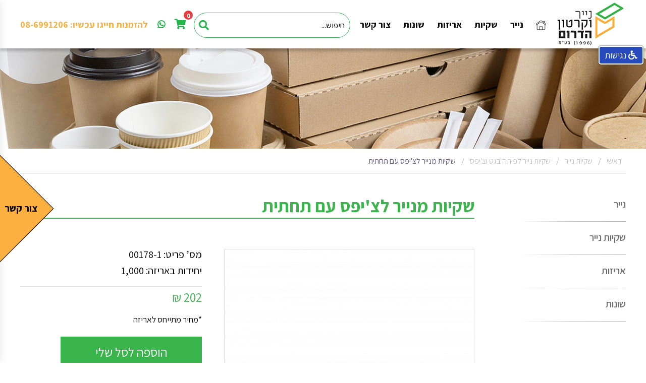

--- FILE ---
content_type: text/html; charset=UTF-8
request_url: https://www.kartonhadarom.com/index.php?dir=site&page=catalog&op=item&cs=5180&langpage=heb
body_size: 13721
content:
<!DOCTYPE html>
<html lang="he" dir="rtl">
    <head>
      <title>שקיות מנייר לצ'יפס עם תחתית </title>
	<meta name="description" content="" />
  <meta name="keywords" content="מנייר,לצ'יפס,תחתית" />
  <link rel="canonical" href="https://www.kartonhadarom.com/index.php?dir=site&page=catalog&op=item&cs=5180&langpage=heb"/>

	
	
	<link rel="shortcut icon" href="/files/main_logo.png" type="image/png">
	<link rel="icon" href="/files/main_logo.png" type="image/png">

 <!-- https://www.kartonhadarom.com/index.php?dir=site&page=catalog&op=item&cs=5180&langpage=heb -->


      <meta charset="utf-8">
      <meta http-equiv="X-UA-Compatible" content="IE=edge">
      <meta name="format-detection" content="telephone=no">
      <meta http-equiv="content-type" content="text/html; charset=UTF-8">
      <meta name="viewport" content="width=device-width, initial-scale=1">
      <meta http-equiv="Cache-Control" content="no-cache, no-store, must-revalidate">
      <meta http-equiv="Pragma" content="no-cache">
      <meta http-equiv="Expires" content="0">
      <link href="https://fonts.googleapis.com/css?family=Assistant:300,400,600,700,800&amp;subset=hebrew" rel="stylesheet">
      <link href="/assets/css/plugins-rtl.css" rel="stylesheet">
      <link href="/assets/css/main.min.css?v=0.1000000000000000000003" rel="stylesheet">
      <link href="/assets/css/styles-rtl.css?v=0.10000000003000000000003" rel="stylesheet">
      <!--[if lte IE 9]>
        <script src="https://oss.maxcdn.com/html5shiv/3.7.3/html5shiv.min.js"></script>
        <script src="https://oss.maxcdn.com/respond/1.4.2/respond.min.js"></script>
        <link href="/assets/css/styles-ie.css" rel="stylesheet">
      <![endif]-->

      <script src="https://www.google.com/recaptcha/api.js?render=6Lf6LEIpAAAAAEYx18ZNORlJlUDRpv_dfJv8uv6Y"></script>
       <script>
         grecaptcha.ready(function() {
         // do request for recaptcha token
         // response is promise with passed token
             grecaptcha.execute('6Lf6LEIpAAAAAEYx18ZNORlJlUDRpv_dfJv8uv6Y', {action:'validate_captcha'}).then(function(token) {
                 // add token value to form
                 console.log('token',token);
                 var myEle = document.getElementById('g-recaptcha-response-my');
                 if(myEle){
                   myEle.value = token;
                 }
                 var myEle2 = document.getElementById('g-recaptcha-response-my2');
                 if(myEle2){
                   myEle2.value = token;
                 }
                 var myEle3 = document.getElementById('g-recaptcha-response-my3');
                 if(myEle3){
                   myEle3.value = token;
                 }
                 var myEle4 = document.getElementById('g-recaptcha-response-my4');
                 if(myEle4){
                   myEle4.value = token;
                 }
                 var myEle5 = document.getElementById('g-recaptcha-response-my5');
                 if(myEle5){
                   myEle5.value = token;
                 }

             });
         });
       </script>


      <!-- Google tag (gtag.js) -->
<script async src="https://www.googletagmanager.com/gtag/js?id=G-V1YM69GSVW"></script>
<script>
  window.dataLayer = window.dataLayer || [];
  function gtag(){dataLayer.push(arguments);}
  gtag('js', new Date());

  gtag('config', 'G-V1YM69GSVW');
</script>



<!-- Google Tag Manager -->
<script>(function(w,d,s,l,i){w[l]=w[l]||[];w[l].push({'gtm.start':
new Date().getTime(),event:'gtm.js'});var f=d.getElementsByTagName(s)[0],
j=d.createElement(s),dl=l!='dataLayer'?'&l='+l:'';j.async=true;j.src=
'https://www.googletagmanager.com/gtm.js?id='+i+dl;f.parentNode.insertBefore(j,f);
})(window,document,'script','dataLayer','GTM-KK9VNQX9');</script>
<!-- End Google Tag Manager -->
      <script>
        FontAwesomeConfig = { searchPseudoElements: true };
      </script>

      <meta property="og:url" content="https://www.kartonhadarom.com/">
      <meta property="og:type" content="website">
      <meta property="og:title" content="">
      <meta property="og:description" content="">

              <meta property="og:image" content="https://www.kartonhadarom.com/files/catalog/item/source/00178_1.jpg">
      
      <style>
      .ftr-links__col {
          width: 25%;
          float: right;
              margin-right: 2%;
      }
      .ftr-wrap-links {
    margin-top:10px;
}

.darker_footer {
    background: #545454;
    width: 100%;
    float: right;
}

.main__container_wrap {
    width: 100%;
    float: right;
    padding: 20px 0;
}

.footer {
    padding: 0px 0 20px 0;
}

.ftr-links-koteret {
    font-size: 20px;
    font-weight: 600;
    color: #fff;
}

.ftr-links-koteret:after {
    background-color: #39b54b;
}

.ftr-wrap-links>ul>li>a {
    font-size: 18px;
    color: #777;
    text-decoration: none;
    color: white !important;
}

.ftr-wrap-links>p>span{
  font-size: 18px;
  color: #777;
  text-decoration: none;
  color: white !important;
}

.ftr-wrap-links>ul>li>a:hover {
    color: #39b54b !important;
}


@media (max-width:480px) {
.ftr-links__col {
  width: 100%;
}
}

.about__content>img {
    padding-left: unset;
}

.text.new {
    margin-top: 8px;
    margin-bottom: 21px;
    font-size: 17px;
}

.about__content p {
    font-size: 17px;
}

body {
    font-size: 17px;
}

.about__content img {
    margin-left: 109px;
}

@media (max-width:480px) {
  .about__content p {
    font-size: 17px;
    padding: 14px;
    text-align: justify;
}
}

/* .products__grid.resent__products .product__item {
    padding-top: 48px;
} */

.products__grid.resent__products .product__item:nth-child(1) {
    border-left: 1px solid #b4b4b4;
}


.product__item {
    height: 388px;
}

.product__item .prod-box__price {
    font-size: 17px;
    font-weight: 700;
}

.product__meta .units__in-box {
    margin-top: 23px;
}

@media (max-width:480px) {
  .product__meta .units__in-box {
      margin-top: 16px;
  }

  .product__item>figure>a>img {
    margin-top: 45px;
    width: 80% !important;
    margin-right: 28px;
}
}

@media (min-width: 1281px) {

  .product__item>figure>a>img {
      margin-top: 30px;
  }

}

.products__grid.resent__products .product__item:nth-child(1),
.products__grid.resent__products .product__item:nth-child(2),
.products__grid.resent__products .product__item:nth-child(3),
.products__grid.resent__products .product__item:nth-child(4){
  border: none;
}
.products__grid.resent__products .product__item:nth-child(1),
.products__grid.resent__products .product__item:nth-child(2),
.products__grid.resent__products .product__item:nth-child(3),
.products__grid.resent__products .product__item:nth-child(4){
  border-top: 1px solid #b4b4b4;
}
.products__grid.resent__products .product__item:nth-child(1),
.products__grid.resent__products .product__item:nth-child(2),
.products__grid.resent__products .product__item:nth-child(3),
.products__grid.resent__products .product__item:nth-child(4),
.products__grid.resent__products .product__item{
        border-left: 1px solid #b4b4b4;
        border-bottom: 1px solid #b4b4b4;
}
.products__grid.resent__products .product__item:nth-child(4n+1){
        border-right: 1px solid #b4b4b4;
}

.products__grid.resent__products .product__item:nth-child(1),
.products__grid.resent__products .product__item:nth-child(2),
.products__grid.resent__products .product__item:nth-child(3),
.products__grid.resent__products .product__item:nth-child(4){
        border-bottom: 0;
}
.product__item {
    height: 470px;
}
.product__item .prod-box__price{
    right: 0;
    bottom: 66px;
}
.product__item {
    height: 456px;
}
.product__butons {
    bottom: 39px !important;
}
.product__butons .product__butons-details {
    left: -1px;
    width: calc( 100% + 2px );
}

.product__meta .product__title {
    height: 60px;
}

@media (max-width: 480px) {
.product__item>figure>a>img {
    margin-top: unset;
}
}

span.old-price::before {
  content: "";
  position: absolute;
  top: 8%;
  right: -1%;
  width: 19%;
  height: 2px;
  background-color: #39b54b
}

span.prod-box__original-price::before {
  content: "";
  position: absolute;
  top: 28%;
  right: 39%;
  width: 24%;
  height: 2px;
  background-color: #39b54b;
}

.product__item .prod-box__price {
    bottom: 53px;
}

.product__butons {
    bottom: 27px !important;
}


.form-group input {
    direction: rtl;
}

.help-block {
    color: #ff0000 !important;
}


div#seo-link-container {
         color: black;
         text-align: center;
         font-size:14px;
     }

     div#seo-link-container a {
           color: black;
         text-decoration: underline;
     }




      </style>

    </head>
    <body class="">

      <!-- Google Tag Manager (noscript) -->
<noscript><iframe src="https://www.googletagmanager.com/ns.html?id=GTM-KK9VNQX9"
height="0" width="0" style="display:none;visibility:hidden"></iframe></noscript>
<!-- End Google Tag Manager (noscript) -->
<script>
(function() {
	
	var options = {"active":"1","mode":"1","height":"45","background":"#dddddd","link":"index.php?dir=site&page=content&cs=5040","he":{"button":"\u05e7\u05d1\u05dc","privacy":"\u05de\u05d3\u05d9\u05e0\u05d9\u05d5\u05ea \u05d4\u05e4\u05e8\u05d8\u05d9\u05d5\u05ea","text":"\u05dc\u05d9\u05d3\u05d9\u05e2\u05ea\u05da, \u05d1\u05d0\u05ea\u05e8 \u05d6\u05d4 \u05e0\u05e2\u05e9\u05d4 \u05e9\u05d9\u05de\u05d5\u05e9 \u05d1\u05e7\u05d1\u05e6\u05d9 Cookies. \u05d4\u05de\u05e9\u05da \u05d2\u05dc\u05d9\u05e9\u05d4 \u05d1\u05d0\u05ea\u05e8 \u05de\u05d4\u05d5\u05d5\u05d4 \u05d4\u05e1\u05db\u05de\u05d4 \u05dc\u05e9\u05d9\u05de\u05d5\u05e9 \u05d6\u05d4. \u05dc\u05de\u05d9\u05d3\u05e2 \u05e0\u05d5\u05e1\u05e3 \u05e2\u05dc {link}"},"en":{"button":"Accept","privacy":"Privacy Policy","text":"Please note, this site uses cookies. By continuing to browse the site, you agree to this use. For more information, see the {link}."},"safe":"csmeadmin,visitor_id","script":""};
		
	//
	options.run = function() {
		if (!!!options.script) return;
		
		//
		const container = document.createElement("div");
		container.innerHTML = options.script;
		document.body.appendChild(container);
		
		//
		const scripts = container.querySelectorAll("script");
		scripts.forEach(script => {
			const newScript = document.createElement("script");
			if (script.src) newScript.src = script.src;
				else newScript.textContent = script.textContent;
			document.head.appendChild(newScript);
			script.remove(); // Remove the old script tag
			});		
		
		};
	
	//
	options.cleanup = async function() {
		var safe = options.safe.split(",");
	
		const all = await cookieStore.getAll();
		await Promise.all(all.map(c => {

			for(var i=0;i<safe.length;i++) {
				var wl = safe[i];
				if (!!!wl) continue;
				if (c.name.indexOf(wl)>=0) return;
				}

			cookieStore.delete({name: c.name, path: c.path, domain: c.domain });
			}));
		};
	
	//
	options.render = function() {
		
		//
		if (sessionStorage.getItem("cookies13") == "accepted") options.run();
		
		// hide
		if (sessionStorage.getItem("cookies13") == "accepted" && options.mode == 1) return;
		
		//
		if (sessionStorage.getItem("cookies13") != "accepted") options.cleanup();
		
		// language
		options.lang =  document.documentElement.lang.toLowerCase();
		if (options.lang=="heb") options.lang = "he";
		if (options.lang=="eng") options.lang = "en";
		if (!!!options[options.lang]) options.lang = "he";
		options.text = options[options.lang].text;
		options.text = options.text.replaceAll("{link}",'<a href="/'+options.link+'">'+options[options.lang].privacy+'</a>');
		
		// layout
		options.wrap = document.createElement("div");
		options.message = document.createElement("div");
		options.button = document.createElement("div");
		options.wrap.appendChild(options.message);
		options.wrap.appendChild(options.button);
		document.body.appendChild(options.wrap);
		
		// content
		options.message.innerHTML = options.text;
		options.button.innerHTML = options[options.lang].button;		

		// style
		options.wrap.className = "cookies13wrap";
		options.message.className = "cookies13message";
		options.button.className = "cookies13button";
		options.css = [];
		options.css.push('.cookies13spacer { box-sizing:border-box;padding:0;margin:0; }');
		options.css.push('.cookies13wrap { background:'+options.background+'; min-height: '+options.height+'px; position: fixed; z-index:999999; left:0px; right: 0px; bottom: 0px; box-sizing: border-box; display: flex; align-items: center; gap: 20px; justify-content: space-between; padding: 0px 20px 0px 20px; }');
		options.css.push('.cookies13message { color: #000000; font-size:18px; }');
		options.css.push('@media(max-width:780px){ .cookies13message { font-size:13px; } }');
		options.css.push('.cookies13button { color: white; background-color: #5cb85c; min-width: 60px; text-align: center; padding: 5px 10px 5px 10px; font-size: 18px; cursor: pointer; border: none; box-sizing:border-box;margin:0;border-radius: 3px; }');
		options.css.push('.cookies13button:hover { background-color: #449d44; }');
		options.style = document.createElement("style");
		options.style.textContent = options.css.join("\n");
		document.head.appendChild(options.style);
	
		// bottom spacer
		options.spacer = document.createElement("div");
		options.spacer.className = "cookies13spacer";		
		options.spacer.style.height = options.wrap.offsetHeight+"px";
		document.body.appendChild(options.spacer);
		window.addEventListener("resize", function() { options.spacer.style.height = options.wrap.clientHeight+"px"; } );	
	
		// accept
		options.button.addEventListener("click",function(event) {
			sessionStorage.setItem("cookies13", "accepted");
			if (options.mode==1) {
				options.spacer.remove();
				options.wrap.remove();
				}
			if (options.mode==2) {
				options.button.remove();
				}
			options.run();
			});
		
		};
	
	//
	if (document.readyState !== "loading") options.render();
		else document.addEventListener("DOMContentLoaded", function(event) { options.render(); });
		
	})();	
</script>	
		
      <div class="modal fade catalog_modal" id="myModalc" tabindex="-1" role="dialog">
    <div class="modal-dialog md">
        <div class="modal-content"> 
            <div class="modal-header" style="    text-align: center;">
                <button type="button" class="close" data-dismiss="modal" aria-label="Close"><span aria-hidden="true">&times;</span></button>
                <h4 class="modal-title">טופס הזמנת מוצר: 
                                    שקיות מנייר לצ&#039;יפס עם תחתית 
                                                                        00178-1
                                    <!-- <span id="nameimage" ></span></h4> -->
            </div>
            <div class="modal-body clearfix">
                <div class="warp_form clearfix">
                    <form class="popupform js-validate-form" method="post"  action="/index.php?dir=site&page=forms&op=submit&cs=5002" novalidate data-toggle="validator">
                        <input type="hidden" name="db[cs]"  value="5002">
                        <input type="hidden" name="db[5098]" id="danacode_modal" value="" />
                        <input type="hidden" name="db[5096]" id="product_num_modal" value="" />
 
                        <div class="form-group  has-feedback col-sm-12 ">
                            <label class="sr-only" for="start-input-name-id">* שם</label>
                            <input class="start-input form-control" id="start-input-name-id" type="text" name="db[5056]" placeholder="שם" required data-error="שם זה שדה חובה">
                            <div class="help-block with-errors" style="color: black !important";></div>
                        </div>


                        <div class="form-group  has-feedback col-sm-12 ">
                            <label class="sr-only" for="start-input-name-id">* טלפון</label>
                            <input class="start-input form-control" id="start-input-name-id" type="text" name="db[5057]" placeholder="* טלפון" required data-error="שם זה שדה חובה">
                            <div class="help-block with-errors" style="color: black !important";></div>
                        </div>


                        <div class="form-group  has-feedback col-sm-12 ">
                            <label class="sr-only" for="start-input-name-id">* דוא&quot;ל</label>
                            <input class="start-input form-control" id="start-input-name-id" type="email" name="db[5058]" placeholder="* דוא&quot;ל" required data-error="שם זה שדה חובה">
                            <div class="help-block with-errors" style="color: black !important";></div>
                        </div>


                        <div class="form-group  has-feedback col-sm-12 ">
                            <label class="sr-only" for="start-input-name-id">* הערות</label>
                            <input class="start-input form-control" id="start-input-name-id" type="text" name="db[5059]" placeholder="הערות" >
                            <div class="help-block with-errors" style="color: black !important";></div>
                        </div>

                        <div class="form-group col-sm-12 ">
                            <button type="submit" style="background: #3bb64c " class="btn product-choice__btn  center-block btn-block js-validate-form--send">שלח</button>
                        </div>
                        <p class="hidden msg-success" style="    font-size: 20px;
                        text-align: center;
                        font-weight: 600;
                        color: #970c11;">ההודעה נשלחה בהצלחה.</p>
                    </form>
                </div>
            </div>
        </div>
    </div>
</div>

			<div class="wrapper">
          <!-- header -->
<div class="main-header sb-slide">
    	<header class="header">
		<div class="menu__container">
			<div class="header__inner">
				<div class="logo__wrapper">
					<a href="/."><img src="/assets/images/main_logo.jpg" alt="נייר וקרטון הדרום"></a>
				</div>
				<nav class="menu">
					<ul class="main__menu">
						<li><a href="/."><img src="/assets/images/house.svg" alt="home"></a></li>
												<li>
							<a class="active" target="_top" style="" href="/מוצרי-נייר">נייר</a>
                        <div class="drop-menu">
            <ul>
                          <li>
                <a href='https://www.kartonhadarom.com/%D7%A0%D7%99%D7%99%D7%A8-%D7%A2%D7%9E%D7%99%D7%93-%D7%A9%D7%95%D7%9E%D7%9F-%D7%9E%D7%9E%D7%95%D7%AA%D7%92' class="drop-title">נייר עמיד שומן ממותג</a>
                <ul class="drop-menu">
                                </ul>
              </li>
                          <li>
                <a href='https://www.kartonhadarom.com/%D7%A0%D7%99%D7%99%D7%A8%D7%95%D7%AA-%D7%A4%D7%A8%D7%92%D7%9E%D7%A0%D7%98' class="drop-title">ניירות פרגמנט</a>
                <ul class="drop-menu">
                                </ul>
              </li>
                          <li>
                <a href='https://www.kartonhadarom.com/%D7%A0%D7%99%D7%99%D7%A8%D7%95%D7%AA-%D7%90%D7%A4%D7%99%D7%99%D7%94' class="drop-title">נייר אפיה</a>
                <ul class="drop-menu">
                                </ul>
              </li>
                          <li>
                <a href='https://www.kartonhadarom.com/%D7%A0%D7%99%D7%99%D7%A8-%D7%A2%D7%99%D7%AA%D7%95%D7%9F' class="drop-title">נייר עיתון</a>
                <ul class="drop-menu">
                                </ul>
              </li>
                          <li>
                <a href='https://www.kartonhadarom.com/%D7%9E%D7%95%D7%A6%D7%A8%D7%99-%D7%A0%D7%99%D7%99%D7%A8' class="drop-title">נייר צילום</a>
                <ul class="drop-menu">
                                </ul>
              </li>
                          <li>
                <a href='https://www.kartonhadarom.com/%D7%A0%D7%99%D7%99%D7%A8-%D7%9E%D7%A9%D7%99' class="drop-title">נייר משי</a>
                <ul class="drop-menu">
                                </ul>
              </li>
                          <li>
                <a href='https://www.kartonhadarom.com/%D7%A0%D7%99%D7%99%D7%A8-%D7%9E%D7%92%D7%A9%D7%99%D7%9D-%D7%95%D7%AA%D7%97%D7%AA%D7%99%D7%95%D7%AA' class="drop-title">נייר מגשים ותחתיות</a>
                <ul class="drop-menu">
                                </ul>
              </li>
                            </ul>
          </div>
          						</li>
												<li>
							<a class="active" target="_top" style="" href="/שקיות-נייר">שקיות</a>
                        <div class="drop-menu">
            <ul>
                          <li>
                <a href='https://www.kartonhadarom.com/%D7%A9%D7%A7%D7%99%D7%95%D7%AA-%D7%A0%D7%99%D7%99%D7%A8-%D7%91%D7%9E%D7%99%D7%93%D7%95%D7%AA-%D7%A9%D7%95%D7%A0%D7%95%D7%AA' class="drop-title">שקיות נייר במידות שונות</a>
                <ul class="drop-menu">
                                </ul>
              </li>
                          <li>
                <a href='https://www.kartonhadarom.com/%D7%A9%D7%A7%D7%99%D7%95%D7%AA-%D7%9C%D7%A7%D7%A4%D7%94-%D7%95%D7%9C%D7%A4%D7%99%D7%A6%D7%95%D7%97%D7%99%D7%9D' class="drop-title">שקיות לקפה ולפיצוחים</a>
                <ul class="drop-menu">
                                </ul>
              </li>
                          <li>
                <a href='https://www.kartonhadarom.com/%D7%A9%D7%A7%D7%99%D7%95%D7%AA-%D7%A0%D7%99%D7%99%D7%A8-%D7%9E%D7%A6%D7%95%D7%A4%D7%95%D7%AA-%D7%90%D7%9C%D7%95%D7%9E%D7%99%D7%A0%D7%99%D7%95%D7%9D' class="drop-title">שקיות נייר מצופות אלומיניום</a>
                <ul class="drop-menu">
                                </ul>
              </li>
                          <li>
                <a href='https://www.kartonhadarom.com/%D7%A9%D7%A7%D7%99%D7%95%D7%AA-%D7%A0%D7%99%D7%99%D7%A8-%D7%A2%D7%9D-%D7%97%D7%9C%D7%95%D7%9F' class="drop-title">שקיות נייר עם חלון</a>
                <ul class="drop-menu">
                                </ul>
              </li>
                          <li>
                <a href='https://www.kartonhadarom.com/%D7%A9%D7%A7%D7%99%D7%95%D7%AA-%D7%A6%D7%9C%D7%95%D7%A4%D7%9F-%D7%9C%D7%A2%D7%95%D7%92%D7%95%D7%AA-%D7%95%D7%9C%D7%97%D7%9C%D7%95%D7%AA' class="drop-title">שקיות וגיליונות צלופן</a>
                <ul class="drop-menu">
                                </ul>
              </li>
                          <li>
                <a href='https://www.kartonhadarom.com/%D7%A9%D7%A7%D7%99%D7%95%D7%AA-%D7%A7%D7%95%D7%A0%D7%95%D7%A1-%D7%9C%D7%90%D7%95%D7%9B%D7%9C-%D7%A8%D7%97%D7%95%D7%91' class="drop-title">שקיות קונוס לאוכל רחוב</a>
                <ul class="drop-menu">
                                </ul>
              </li>
                          <li>
                <a href='https://www.kartonhadarom.com/%D7%A9%D7%A7%D7%99%D7%95%D7%AA-%D7%9C%D7%9E%D7%A9%D7%9C%D7%95%D7%97%D7%99%D7%9D-%D7%91%D7%9E%D7%99%D7%93%D7%95%D7%AA-%D7%A9%D7%95%D7%A0%D7%95%D7%AA' class="drop-title">שקיות למשלוחים במידות שונות</a>
                <ul class="drop-menu">
                                </ul>
              </li>
                          <li>
                <a href='https://www.kartonhadarom.com/%D7%A9%D7%A7%D7%99%D7%95%D7%AA-%D7%A0%D7%99%D7%99%D7%A8-%D7%9C%D7%A4%D7%99%D7%AA%D7%94-%D7%91%D7%92%D7%98-%D7%95%D7%A6-%D7%99%D7%A4%D7%A1' class="drop-title">שקיות נייר לפיתה בגט וצ&#039;יפס</a>
                <ul class="drop-menu">
                                </ul>
              </li>
                            </ul>
          </div>
          						</li>
												<li>
							<a class="active" target="_top" style="" href="/אריזות">אריזות</a>
                        <div class="drop-menu">
            <ul>
                          <li>
                <a href='https://www.kartonhadarom.com/%D7%A7%D7%A8%D7%98%D7%95%D7%A0%D7%99%D7%9D-%D7%9C%D7%A4%D7%99%D7%A6%D7%94' class="drop-title">קרטונים לפיצה</a>
                <ul class="drop-menu">
                                </ul>
              </li>
                          <li>
                <a href='https://www.kartonhadarom.com/%D7%A7%D7%A8%D7%98%D7%95%D7%A0%D7%99%D7%9D-%D7%9C%D7%9E%D7%90%D7%A4%D7%99%D7%9D' class="drop-title">קרטונים למאפים</a>
                <ul class="drop-menu">
                                </ul>
              </li>
                          <li>
                <a href='https://www.kartonhadarom.com/%D7%A7%D7%A8%D7%98%D7%95%D7%A0%D7%99%D7%9D-%D7%9C%D7%A2%D7%95%D7%92%D7%95%D7%AA' class="drop-title">קרטונים לעוגות</a>
                <ul class="drop-menu">
                                </ul>
              </li>
                          <li>
                <a href='https://www.kartonhadarom.com/%D7%A6%D7%9C%D7%97%D7%95%D7%AA-%D7%A7%D7%A8%D7%98%D7%95%D7%9F' class="drop-title">צלחות קרטון</a>
                <ul class="drop-menu">
                                </ul>
              </li>
                          <li>
                <a href='https://www.kartonhadarom.com/%D7%9E%D7%90%D7%A8%D7%96%D7%99-%D7%A7%D7%A8%D7%98%D7%95%D7%9F-%D7%9C%D7%9E%D7%A9%D7%9C%D7%95%D7%97%D7%99%D7%9D' class="drop-title">מארזי קרטון למשלוחים</a>
                <ul class="drop-menu">
                                </ul>
              </li>
                          <li>
                <a href='https://www.kartonhadarom.com/%D7%A1%D7%9B%D7%95%D7%9D-%D7%90%D7%A8%D7%95%D7%96' class="drop-title">סכום ארוז</a>
                <ul class="drop-menu">
                                </ul>
              </li>
                          <li>
                <a href='https://www.kartonhadarom.com/%D7%A7%D7%A8%D7%98%D7%95%D7%A0%D7%99%D7%9D-%D7%9C%D7%9E%D7%A2%D7%91%D7%A8-%D7%93%D7%99%D7%A8%D7%94' class="drop-title">קרטונים למעבר דירה</a>
                <ul class="drop-menu">
                                </ul>
              </li>
                          <li>
                <a href='https://www.kartonhadarom.com/%D7%90%D7%A8%D7%99%D7%96%D7%95%D7%AA-%D7%A7%D7%A8%D7%90%D7%A4%D7%98' class="drop-title">אריזות קראפט</a>
                <ul class="drop-menu">
                                </ul>
              </li>
                            </ul>
          </div>
          						</li>
												<li>
							<a class="active" target="_top" style="" href="/שונות">שונות</a>
                        <div class="drop-menu">
            <ul>
                          <li>
                <a href='https://www.kartonhadarom.com/%D7%9E%D7%9B%D7%A1%D7%99%D7%9D-%D7%9C%D7%AA%D7%91%D7%A0%D7%99%D7%95%D7%AA-%D7%90%D7%9C%D7%95%D7%9E%D7%99%D7%A0%D7%99%D7%95%D7%9D' class="drop-title">מכסים לתבניות אלומיניום</a>
                <ul class="drop-menu">
                                </ul>
              </li>
                          <li>
                <a href='https://www.kartonhadarom.com/%D7%9B%D7%95%D7%A1%D7%95%D7%AA-%D7%A4%D7%95%D7%A4%D7%A7%D7%95%D7%A8%D7%9F' class="drop-title">כוסות פופקורן</a>
                <ul class="drop-menu">
                                </ul>
              </li>
                          <li>
                <a href='https://www.kartonhadarom.com/%D7%AA%D7%97%D7%AA%D7%99%D7%95%D7%AA-%D7%A7%D7%A8%D7%98%D7%95%D7%9F-%D7%9C%D7%A2%D7%95%D7%92%D7%95%D7%AA' class="drop-title">תחתיות קרטון לעוגות</a>
                <ul class="drop-menu">
                                </ul>
              </li>
                          <li>
                <a href='https://www.kartonhadarom.com/%D7%92%D7%91%D7%99%D7%A2%D7%95%D7%A0%D7%99-%D7%A0%D7%99%D7%99%D7%A8' class="drop-title">גביעוני נייר</a>
                <ul class="drop-menu">
                                </ul>
              </li>
                          <li>
                <a href='https://www.kartonhadarom.com/%D7%9E%D7%A4%D7%99%D7%95%D7%AA' class="drop-title">מפיות</a>
                <ul class="drop-menu">
                                </ul>
              </li>
                          <li>
                <a href='https://www.kartonhadarom.com/%D7%93%D7%95%D7%9C%D7%99%D7%A1' class="drop-title">דוליס</a>
                <ul class="drop-menu">
                                </ul>
              </li>
                          <li>
                <a href='https://www.kartonhadarom.com/%D7%A6%D7%99%D7%95%D7%93-%D7%A2%D7%96%D7%A8-%D7%9C%D7%9E%D7%98%D7%91%D7%97' class="drop-title">ציוד עזר למטבח</a>
                <ul class="drop-menu">
                                </ul>
              </li>
                          <li>
                <a href='https://www.kartonhadarom.com/%D7%9E%D7%A2%D7%9E%D7%93-%D7%9C%D7%A7%D7%95%D7%A0%D7%95%D7%A1' class="drop-title">מעמד לקונוס</a>
                <ul class="drop-menu">
                                </ul>
              </li>
                          <li>
                <a href='/' class="drop-title">בקבוק לחיץ 16 OZ (ארוז 288&#039; )</a>
                <ul class="drop-menu">
                                </ul>
              </li>
                          <li>
                <a href='/' class="drop-title">פחם עץ הדר, ארוז 8 ק&quot;ג בשק</a>
                <ul class="drop-menu">
                                </ul>
              </li>
                            </ul>
          </div>
          						</li>
												<li>
							<a class="" target="_top" style="" href="/צור-קשר">צור קשר</a>
                        <div class="drop-menu">
            <ul>
                          <li>
                <a href='/צור-קשר' class="drop-title">צור קשר</a>
                <ul class="drop-menu">
                                </ul>
              </li>
                          <li>
                <a href='https://www.kartonhadarom.com/%D7%91%D7%A7%D7%A9%D7%AA-%D7%94%D7%A6%D7%A2%D7%AA-%D7%9E%D7%97%D7%99%D7%A8-%D7%A1%D7%99%D7%98%D7%95%D7%A0%D7%90%D7%99%D7%9D-%D7%95%D7%91%D7%A2%D7%9C%D7%99-%D7%A2%D7%A1%D7%A7%D7%99%D7%9D' class="drop-title">בקשת הצעת מחיר - סיטונאים ובעלי עסקים</a>
                <ul class="drop-menu">
                                </ul>
              </li>
                          <li>
                <a href='/הטבות-ומבצעים' class="drop-title">מבצעים והטבות</a>
                <ul class="drop-menu">
                                </ul>
              </li>
                          <li>
                <a href='https://www.kartonhadarom.com/%D7%90%D7%95%D7%93%D7%95%D7%AA' class="drop-title">אודות</a>
                <ul class="drop-menu">
                                </ul>
              </li>
                          <li>
                <a href='/דרושים' class="drop-title">דרושים - בואו לעבוד איתנו</a>
                <ul class="drop-menu">
                                </ul>
              </li>
                            </ul>
          </div>
          						</li>
											</ul>
				</nav>
        <div class="block-flex">
				
      <div class="popup-search-form_2_wrap">
        <a href="#" class="header-desktop__link">
          <i class="fas fa-search"></i>
          <span class="sr-only">חיפוש</span>
        </a>
        <form class="popup-search-form_2" action="/index.php?dir=site&amp;page=search" method="get">
          <input type="hidden" name="dir" value="site">
          <input type="hidden" name="page" value="search">
          <div class="popup-search-form_2_relative">
            <label class="sr-only" for="autocomplete2">חיפוש</label>
            <input id="autocomplete2" type="search" class="autocomplete popup-search-form_2__input" name="q" placeholder="חיפוש...">
                      </div>
        </form>
      </div>

      <a href="/index.php?dir=site&page=orders&op=cart" class="header-desktop__link">
        <span class="link__icon">	<i class="fas fa-shopping-cart"></i></span>
        <span class="link__text"><span class="header-desktop-top-shopcart__circle">
      0
    </span></span>
      </a>
    </div>
    <div class="header__contact" >
<a style="color:#25b74e" href="https://web.whatsapp.com/send?phone=9720549230403"><i class="fab fa-whatsapp"></i></a>
    </div>
				<div class="header__contact">
					<span>להזמנות חייגו עכשיו:</span> <a href="tel:08-6991206">08-6991206</a>
				</div>
			</div>
		</div>
	</header>
	<header class="header-mobile">
		<a class="header-mobile__logo" href="/."><img src="/assets/images/main_logo.jpg" alt="נייר וקרטון הדרום"></a>
		<button class="mobile-menu-btn hamburger hamburger--spin" type="button">
			<span class="hamburger-box">
				<span class="hamburger-inner"></span>
			</span>
			<span class="sr-only">תפריט</span>
		</button>
		<div class="header-mobile__tel">
			<a href="tel:08-6991206"><i class="fas fa-phone" aria-hidden="true"></i><span class="sr-only">טלפון</span></a>
      <a href="https://api.whatsapp.com/send?phone=9720549230403"><i class="fab fa-whatsapp"></i></a>
      <a href="/index.php?dir=site&page=orders&op=cart" class="header-desktop__link">
        <span class="link__icon">	<i class="fas fa-shopping-cart"></i></span>
        <span class="link__text"><span class="header-desktop-top-shopcart__circle">
      0
    </span></span>
      </a>
      		</div>
	</header>
 
</div><!-- header ends -->
  <div class="modal fade" id="continueToCartPopup" tabindex="-1" role="dialog" aria-labelledby="continueToCartPopup">
	<div class="modal-dialog" role="document">
		<div class="modal-custom">
			<div class="modal-content">
				<div class="modal-header">
					<button type="button" class="close" data-dismiss="modal" aria-label="Close"><span aria-hidden="true">&times;</span></button>
					<h4 class="modal-title" id="myModalLabel">הפריט התווסף לעגלת הקניות שלך</h4>
				</div>
				<div class="modal-footer">
					<button type="button" class="btn btn-default btn-r" data-dismiss="modal">המשך גלישה באתר</button>
					<a href="/index.php?dir=site&page=orders&op=cart" class="btn btn-success btn-l"><i class="fa fa-shopping-cart" aria-hidden="true"></i> המשך לעגלת הקניות</a>
				</div>
			</div>
		</div>
	</div>
</div>  <div id="sb-site">
    <main class="main">
      <!--section top banner-->
<!-- <div class="banner-top-content">
  <div class="banner-top-content__image hidden-xs" style="background-image:url('files/catalog/banner/page__banner.jpg');"></div>
  <img style="margin-top:70px;" class="visible-xs img-responsive" src="files/catalog/banner/page__banner.jpg" alt="שקיות מנייר לצ&#039;יפס עם תחתית ">
</div> -->

<div class="inner-page__banner" style="background-image: url(files/catalog/banner/page__banner.jpg);"></div><!--END section top banner-->
<div class="main__container">
	<div class="breadcrumbs">
		<ol class="breadcrumb">
			<li><a href="/.">ראשי</a></li>
						<li><a href="/שקיות-נייר">שקיות נייר</a></li>
						<li><a href="/שקיות-נייר-לפיתה-בגט-וצ-יפס">שקיות נייר לפיתה בגט וצ&#039;יפס</a></li>
		<li class="active">שקיות מנייר לצ&#039;יפס עם תחתית </li>
		</ol>
	</div>
	<div class="main__container-category">
		<!--Sidebar Start-->
		<div class="side-nav" id="accordion" role="tablist" aria-multiselectable="true">
		<div class="side-nav__title" role="button" data-toggle="collapse" data-parent="#accordion" href="#collapse1" aria-expanded="false" aria-controls="collapse1">
		נייר
	</div>
	<ul class="side-nav__items collapse" id="collapse1" role="tabpanel">
				<li class="side-nav__item ">
			<a class="" href="/נייר-עמיד-שומן-ממותג">נייר עמיד שומן ממותג</a>
		</li>
				<li class="side-nav__item ">
			<a class="" href="/ניירות-פרגמנט">ניירות פרגמנט</a>
		</li>
				<li class="side-nav__item ">
			<a class="" href="/ניירות-אפייה">נייר אפיה</a>
		</li>
				<li class="side-nav__item ">
			<a class="" href="/נייר-עיתון">נייר עיתון</a>
		</li>
				<li class="side-nav__item ">
			<a class="" href="/נייר-צילום">נייר צילום</a>
		</li>
				<li class="side-nav__item ">
			<a class="" href="/נייר-משי">נייר משי</a>
		</li>
				<li class="side-nav__item ">
			<a class="" href="/נייר-מגשים-ותחתיות">נייר מגשים ותחתיות</a>
		</li>
			</ul>
		<div class="side-nav__title" role="button" data-toggle="collapse" data-parent="#accordion" href="#collapse2" aria-expanded="false" aria-controls="collapse2">
		שקיות נייר
	</div>
	<ul class="side-nav__items collapse" id="collapse2" role="tabpanel">
				<li class="side-nav__item ">
			<a class="" href="/שקיות-נייר-במידות-שונות">שקיות נייר במידות שונות</a>
		</li>
				<li class="side-nav__item ">
			<a class="" href="/שקיות-לקפה-ולפיצוחים">שקיות לקפה ולפיצוחים</a>
		</li>
				<li class="side-nav__item ">
			<a class="" href="/שקיות-נייר-מצופות-אלומיניום">שקיות נייר מצופות אלומיניום</a>
		</li>
				<li class="side-nav__item ">
			<a class="" href="/שקיות-נייר-עם-חלון">שקיות נייר עם חלון</a>
		</li>
				<li class="side-nav__item ">
			<a class="" href="/שקיות-צלופן-לעוגות-ולחלות">שקיות וגיליונות צלופן </a>
		</li>
				<li class="side-nav__item ">
			<a class="" href="/שקיות-קונוס-לאוכל-רחוב">שקיות קונוס לאוכל רחוב</a>
		</li>
				<li class="side-nav__item ">
			<a class="" href="/שקיות-למשלוחים-במידות-שונות">שקיות למשלוחים במידות שונות</a>
		</li>
				<li class="side-nav__item active">
			<a class="" href="/שקיות-נייר-לפיתה-בגט-וצ-יפס">שקיות נייר לפיתה בגט וצ&#039;יפס</a>
		</li>
			</ul>
		<div class="side-nav__title" role="button" data-toggle="collapse" data-parent="#accordion" href="#collapse3" aria-expanded="false" aria-controls="collapse3">
		אריזות
	</div>
	<ul class="side-nav__items collapse" id="collapse3" role="tabpanel">
				<li class="side-nav__item ">
			<a class="" href="/קרטונים-לפיצה">קרטונים לפיצה</a>
		</li>
				<li class="side-nav__item ">
			<a class="" href="/קרטונים-למאפים">קרטונים למאפים</a>
		</li>
				<li class="side-nav__item ">
			<a class="" href="/קרטונים-לעוגות">קרטונים לעוגות</a>
		</li>
				<li class="side-nav__item ">
			<a class="" href="/צלחות-קרטון">צלחות קרטון</a>
		</li>
				<li class="side-nav__item ">
			<a class="" href="/מארזי-קרטון-למשלוחים">מארזי קרטון למשלוחים</a>
		</li>
				<li class="side-nav__item ">
			<a class="" href="/אריזות-קראפט">אריזות קראפט</a>
		</li>
				<li class="side-nav__item ">
			<a class="" href="/סכום-ארוז">סכום ארוז</a>
		</li>
				<li class="side-nav__item ">
			<a class="" href="/קרטונים-למעבר-דירה">קרטונים למעבר דירה</a>
		</li>
			</ul>
		<div class="side-nav__title" role="button" data-toggle="collapse" data-parent="#accordion" href="#collapse4" aria-expanded="false" aria-controls="collapse4">
		שונות
	</div>
	<ul class="side-nav__items collapse" id="collapse4" role="tabpanel">
				<li class="side-nav__item ">
			<a class="" href="/מכסים-לתבניות-אלומיניום">מכסים לתבניות אלומיניום</a>
		</li>
				<li class="side-nav__item ">
			<a class="" href="/כוסות-פופקורן">כוסות פופקורן</a>
		</li>
				<li class="side-nav__item ">
			<a class="" href="/תחתיות-קרטון-לעוגות">תחתיות קרטון לעוגות</a>
		</li>
				<li class="side-nav__item ">
			<a class="" href="/גביעוני-נייר">גביעוני נייר</a>
		</li>
				<li class="side-nav__item ">
			<a class="" href="/מפיות">מפיות</a>
		</li>
				<li class="side-nav__item ">
			<a class="" href="/דוליס">דוליס</a>
		</li>
				<li class="side-nav__item ">
			<a class="" href="/ציוד-עזר-למטבח">ציוד עזר למטבח</a>
		</li>
				<li class="side-nav__item ">
			<a class="" href="/מעמד-לקונוס">מעמד לקונוס</a>
		</li>
				<li class="side-nav__item ">
			<a class="" href="/index.php?dir=site&page=catalog&op=category&cs=5181">סכו&quot;ם</a>
		</li>
			</ul>
	</div>		<!--Sidebar End-->
		<div>
			<div class="page__title">
				<h1>שקיות מנייר לצ&#039;יפס עם תחתית </h1>
			</div>
			<div class="product__grid">
				<div class="product__grid-slider">
									<div class="outer">
												<div id="big" class="owl-carousel owl-theme">
														<div class="item">
								<img src="files/catalog/item/thumb/00178_1.jpg" alt="00178 1">
								<a class="zoomer glightbox" href="/files/catalog/item/source/00178_1.jpg"><img src="/assets/images/zoom.png" alt="zoom"></a>
							</div>
													</div>
																		<div id="thumbs" class="owl-carousel owl-theme">
														<div class="item" style="background-image: url(files/catalog/item/tiny/00178_1.jpg);"></div>
													</div>
											</div>
				</div>
				<div class="product__grid-description">
					<div class="product_description-content">
						<div class="item_number" style="font-size: 20px; margin-bottom: 10px;">מס’ פריט: <span>00178-1</span></div>
						<div class="item_number" style="font-size: 20px; margin-bottom: 10px;">יחידות באריזה: <span>1,000</span></div>
						

						
					</div>
					<div class="product__price-section">
												<!-- <a href="#" class="singl__add-to-cart"></a> -->
						<form class="product-item-description__btn add-to-cart-global" method="post" action="/index.php?dir=site&page=orders&op=add_from_catalog">
														<input class="catalog_form_add_units" type="hidden" name="db[units][5180]" value="1" style="text-align: center; width: 60px;" dir="ltr" />
							<input type='hidden' name='db[catalog_cs]' value='5180' />
							

			<div class="price-wrap">
							    			        <p class="new-price">
			            <span class="new-value">202 &#8362;</span>
			        </p>
			    			
			</div>
      <div class="price-tag">
        *מחיר מתייחס לאריזה
      </div>
                            <button type="submit" class="singl__add-to-cart add_cart add_basket" style="border: none; padding: 6px 10px;">
                הוספה לסל שלי
              </button>
              						</form>
						<ul class="about__shipping">
							<li><img src="/assets/images/delivery.svg" alt="משלוח מהיר עד בית הלקוח">משלוח מהיר עד בית הלקוח</li>
							<li><img src="/assets/images/loock.svg" alt="תשלום מאובטח">תשלום מאובטח</li>
						</ul>
					</div>
				</div>
			</div>
		</div>
	</div>
	</div>
    </main>
  </div>
  <footer class="footer">
<div class="darker_footer">
	<div class="section-limit darker_footer_inner">
						<div class="ftr-links__col">
			<div class="ftr-wrap-links">
		<div class="ftr-links-koteret"> תקנון</div>
		<ul>
<li><a href="/supply-times">זמני אספקה</a></li>
<li><a href="/terms-of-use">תקנון הזמנות&nbsp;והחזרות</a></li>
<li><a href="/index.php?dir=site&amp;page=sitemap">מפת אתר</a></li>
<li><a title="הצהרת נגישות" href="/%D7%94%D7%A6%D7%94%D7%A8%D7%AA-%D7%A0%D7%92%D7%99%D7%A9%D7%95%D7%AA">הצהרת נגישות</a></li>
<li><a title="מדיניות פרטיות" href="/privacy-policy">מדיניות פרטיות</a></li>
</ul>
<div id="gtx-trans" style="position: absolute; left: 1430px; top: 86.5625px;">
<div class="gtx-trans-icon">&nbsp;</div>
</div>
</div>
		</div>
												<div class="ftr-links__col">
			<div class="ftr-wrap-links">
		<div class="ftr-links-koteret"> תפריט</div>
		<ul>
<li><a href="/paper-products">נייר</a></li>
<li><a href="/bags-menu">שקיות נייר</a></li>
<li><a href="/packaging">אריזות</a></li>
<li><a href="/various">שונות</a>&nbsp;</li>
</ul>
<div id="gtx-trans" style="position: absolute; left: 1961px; top: 104.047px;">
<div class="gtx-trans-icon">&nbsp;</div>
</div>
</div>
		</div>
								<div class="ftr-links__col">
			<div class="ftr-wrap-links">
		<div class="ftr-links-koteret"> שעות פעילות</div>
		<p dir="RTL"><span lang="HE">מענה טלפוני בימים א'-ה' בין השעות 16:00 &ndash; 09:00</span></p>
<p dir="RTL"><span lang="HE">כתובתנו:&nbsp;לאון שרייבר 14, תימורים&nbsp;</span></p>
<div id="gtx-trans" style="position: absolute; left: 1808px; top: 18.1719px;">
<div class="gtx-trans-icon">&nbsp;</div>
</div>
</div>
		</div>
					</div>
</div>
	<div class="main__container_wrap">
		<div class="main__container">
			<div class="footer__content">
				<div class="footer__content-info">
					<div class="footer__content-info-title">
						<h3>נייר וקרטון הדרום</h3>
					</div>
					<ul class="footer__content-adress">
												<li>טל: <a href="tel:08-6991206">08-6991206</a></li>
																		<li>פקס: <a href="tel:08-8586882">08-8586882</a></li>
																		<li> לאון שרייבר 14, תימורים</li>
																		<li>דוא&quot;ל: <a href="mailto:info@kartonhadarom.co.il">info@kartonhadarom.co.il</a></li>
											</ul>
					<ul class="footer__content-soc">
												<li><a href="https://www.instagram.com/karton_hadarom" target="_blank"><i class="fab fa-instagram"></i></a></li>
																		<li><a href="https://www.facebook.com/kartonhadarom" target="_blank"><i class="fab fa-facebook-f"></i></a></li>
											</ul>
				</div>



				<div class="footer__content-logo"><img src="/assets/images/blue_foter.png" alt="footer__logotype"></div>
			</div>
		</div>
	</div>


	<div class="site-footer-credit">
    <a class="cs_logo_png cs_logo_png_white" title="simply-smart.com | סימפלי סמארט | בניית אתר אינטרנט | בניית אתרים | קידום אתרים" target="_blank" href="http://www.simply-smart.com">
        <span class="sr-only">simply-smart.com | סימפלי סמארט | בניית אתר אינטרנט | בניית אתרים | קידום אתרים</span>
    </a>
</div>

<!-- <div class="seo-link" id="seo-link-container">
    <span> סימפלי סמארט בנייה</span>
    <a href="https://www.simply-smart.com" target="_blank" rel="noopener">וקידום אתרים</a>
  </div> -->
</footer>
  <!-- side-bar -->
<div class="sb-slidebar sb-right sb-style-push">
  <div class="header_search_mobile">
    <div class="header-search">
      <form class="search" action="/index.php?dir=site&page=search" method="get">
        <input type="hidden" name="dir" value="site">
        <input type="hidden" name="page" value="search">
        <label class="sr-only" for="autocomplete3">חיפש בחנות...</label>
        <input id="autocomplete3" class="autocomplete header-desktop-top-search__input-search" type="search" name="q" placeholder="חיפש בחנות...">
        <button id="header-desktop-top-search__input-submit-id" class="header-desktop-top-search__input-submit" type="submit"><i class="search__icon fal fa-search fa-flip-horizontal" aria-hidden="true"></i><span class="sr-only">שלח</span></button>
      </form>
    </div>
  </div>
	<nav>
		<ul class="sb-menu">
			<!-- <li class="text-center" style="height:48px;padding-top:13px; border-bottom:1px solid rgba(0,0,0,.1);">
				<a style="display:inline; border:0;" href="/index.php?language=heb" target="_top">עברית</a>
				<span style="display:inline;color:#000;"> | </span>
				<a style="display:inline;border:0;" href="/index.php?language=eng">English</a>
			</li> -->
							<li class="hasSub">
					<i class="fas fa-chevron-down"></i>
					<a class="" href="/מוצרי-נייר">נייר</a>
											<ul>
															<li class="">
									
									<a href="https://www.kartonhadarom.com/%D7%A0%D7%99%D7%99%D7%A8-%D7%A2%D7%9E%D7%99%D7%93-%D7%A9%D7%95%D7%9E%D7%9F-%D7%9E%D7%9E%D7%95%D7%AA%D7%92"><i class="fas fa-angle-left"></i>נייר עמיד שומן ממותג</a>
																	</li>
															<li class="">
									
									<a href="https://www.kartonhadarom.com/%D7%A0%D7%99%D7%99%D7%A8%D7%95%D7%AA-%D7%A4%D7%A8%D7%92%D7%9E%D7%A0%D7%98"><i class="fas fa-angle-left"></i>ניירות פרגמנט</a>
																	</li>
															<li class="">
									
									<a href="https://www.kartonhadarom.com/%D7%A0%D7%99%D7%99%D7%A8%D7%95%D7%AA-%D7%90%D7%A4%D7%99%D7%99%D7%94"><i class="fas fa-angle-left"></i>נייר אפיה</a>
																	</li>
															<li class="">
									
									<a href="https://www.kartonhadarom.com/%D7%A0%D7%99%D7%99%D7%A8-%D7%A2%D7%99%D7%AA%D7%95%D7%9F"><i class="fas fa-angle-left"></i>נייר עיתון</a>
																	</li>
															<li class="">
									
									<a href="https://www.kartonhadarom.com/%D7%9E%D7%95%D7%A6%D7%A8%D7%99-%D7%A0%D7%99%D7%99%D7%A8"><i class="fas fa-angle-left"></i>נייר צילום</a>
																	</li>
															<li class="">
									
									<a href="https://www.kartonhadarom.com/%D7%A0%D7%99%D7%99%D7%A8-%D7%9E%D7%A9%D7%99"><i class="fas fa-angle-left"></i>נייר משי</a>
																	</li>
															<li class="">
									
									<a href="https://www.kartonhadarom.com/%D7%A0%D7%99%D7%99%D7%A8-%D7%9E%D7%92%D7%A9%D7%99%D7%9D-%D7%95%D7%AA%D7%97%D7%AA%D7%99%D7%95%D7%AA"><i class="fas fa-angle-left"></i>נייר מגשים ותחתיות</a>
																	</li>
													</ul>
									</li>
							<li class="hasSub">
					<i class="fas fa-chevron-down"></i>
					<a class="" href="/שקיות-נייר">שקיות</a>
											<ul>
															<li class="">
									
									<a href="https://www.kartonhadarom.com/%D7%A9%D7%A7%D7%99%D7%95%D7%AA-%D7%A0%D7%99%D7%99%D7%A8-%D7%91%D7%9E%D7%99%D7%93%D7%95%D7%AA-%D7%A9%D7%95%D7%A0%D7%95%D7%AA"><i class="fas fa-angle-left"></i>שקיות נייר במידות שונות</a>
																	</li>
															<li class="">
									
									<a href="https://www.kartonhadarom.com/%D7%A9%D7%A7%D7%99%D7%95%D7%AA-%D7%9C%D7%A7%D7%A4%D7%94-%D7%95%D7%9C%D7%A4%D7%99%D7%A6%D7%95%D7%97%D7%99%D7%9D"><i class="fas fa-angle-left"></i>שקיות לקפה ולפיצוחים</a>
																	</li>
															<li class="">
									
									<a href="https://www.kartonhadarom.com/%D7%A9%D7%A7%D7%99%D7%95%D7%AA-%D7%A0%D7%99%D7%99%D7%A8-%D7%9E%D7%A6%D7%95%D7%A4%D7%95%D7%AA-%D7%90%D7%9C%D7%95%D7%9E%D7%99%D7%A0%D7%99%D7%95%D7%9D"><i class="fas fa-angle-left"></i>שקיות נייר מצופות אלומיניום</a>
																	</li>
															<li class="">
									
									<a href="https://www.kartonhadarom.com/%D7%A9%D7%A7%D7%99%D7%95%D7%AA-%D7%A0%D7%99%D7%99%D7%A8-%D7%A2%D7%9D-%D7%97%D7%9C%D7%95%D7%9F"><i class="fas fa-angle-left"></i>שקיות נייר עם חלון</a>
																	</li>
															<li class="">
									
									<a href="https://www.kartonhadarom.com/%D7%A9%D7%A7%D7%99%D7%95%D7%AA-%D7%A6%D7%9C%D7%95%D7%A4%D7%9F-%D7%9C%D7%A2%D7%95%D7%92%D7%95%D7%AA-%D7%95%D7%9C%D7%97%D7%9C%D7%95%D7%AA"><i class="fas fa-angle-left"></i>שקיות וגיליונות צלופן</a>
																	</li>
															<li class="">
									
									<a href="https://www.kartonhadarom.com/%D7%A9%D7%A7%D7%99%D7%95%D7%AA-%D7%A7%D7%95%D7%A0%D7%95%D7%A1-%D7%9C%D7%90%D7%95%D7%9B%D7%9C-%D7%A8%D7%97%D7%95%D7%91"><i class="fas fa-angle-left"></i>שקיות קונוס לאוכל רחוב</a>
																	</li>
															<li class="">
									
									<a href="https://www.kartonhadarom.com/%D7%A9%D7%A7%D7%99%D7%95%D7%AA-%D7%9C%D7%9E%D7%A9%D7%9C%D7%95%D7%97%D7%99%D7%9D-%D7%91%D7%9E%D7%99%D7%93%D7%95%D7%AA-%D7%A9%D7%95%D7%A0%D7%95%D7%AA"><i class="fas fa-angle-left"></i>שקיות למשלוחים במידות שונות</a>
																	</li>
															<li class="">
									
									<a href="https://www.kartonhadarom.com/%D7%A9%D7%A7%D7%99%D7%95%D7%AA-%D7%A0%D7%99%D7%99%D7%A8-%D7%9C%D7%A4%D7%99%D7%AA%D7%94-%D7%91%D7%92%D7%98-%D7%95%D7%A6-%D7%99%D7%A4%D7%A1"><i class="fas fa-angle-left"></i>שקיות נייר לפיתה בגט וצ&#039;יפס</a>
																	</li>
													</ul>
									</li>
							<li class="hasSub">
					<i class="fas fa-chevron-down"></i>
					<a class="" href="/אריזות">אריזות</a>
											<ul>
															<li class="">
									
									<a href="https://www.kartonhadarom.com/%D7%A7%D7%A8%D7%98%D7%95%D7%A0%D7%99%D7%9D-%D7%9C%D7%A4%D7%99%D7%A6%D7%94"><i class="fas fa-angle-left"></i>קרטונים לפיצה</a>
																	</li>
															<li class="">
									
									<a href="https://www.kartonhadarom.com/%D7%A7%D7%A8%D7%98%D7%95%D7%A0%D7%99%D7%9D-%D7%9C%D7%9E%D7%90%D7%A4%D7%99%D7%9D"><i class="fas fa-angle-left"></i>קרטונים למאפים</a>
																	</li>
															<li class="">
									
									<a href="https://www.kartonhadarom.com/%D7%A7%D7%A8%D7%98%D7%95%D7%A0%D7%99%D7%9D-%D7%9C%D7%A2%D7%95%D7%92%D7%95%D7%AA"><i class="fas fa-angle-left"></i>קרטונים לעוגות</a>
																	</li>
															<li class="">
									
									<a href="https://www.kartonhadarom.com/%D7%A6%D7%9C%D7%97%D7%95%D7%AA-%D7%A7%D7%A8%D7%98%D7%95%D7%9F"><i class="fas fa-angle-left"></i>צלחות קרטון</a>
																	</li>
															<li class="">
									
									<a href="https://www.kartonhadarom.com/%D7%9E%D7%90%D7%A8%D7%96%D7%99-%D7%A7%D7%A8%D7%98%D7%95%D7%9F-%D7%9C%D7%9E%D7%A9%D7%9C%D7%95%D7%97%D7%99%D7%9D"><i class="fas fa-angle-left"></i>מארזי קרטון למשלוחים</a>
																	</li>
															<li class="">
									
									<a href="https://www.kartonhadarom.com/%D7%A1%D7%9B%D7%95%D7%9D-%D7%90%D7%A8%D7%95%D7%96"><i class="fas fa-angle-left"></i>סכום ארוז</a>
																	</li>
															<li class="">
									
									<a href="https://www.kartonhadarom.com/%D7%A7%D7%A8%D7%98%D7%95%D7%A0%D7%99%D7%9D-%D7%9C%D7%9E%D7%A2%D7%91%D7%A8-%D7%93%D7%99%D7%A8%D7%94"><i class="fas fa-angle-left"></i>קרטונים למעבר דירה</a>
																	</li>
															<li class="">
									
									<a href="https://www.kartonhadarom.com/%D7%90%D7%A8%D7%99%D7%96%D7%95%D7%AA-%D7%A7%D7%A8%D7%90%D7%A4%D7%98"><i class="fas fa-angle-left"></i>אריזות קראפט</a>
																	</li>
													</ul>
									</li>
							<li class="hasSub">
					<i class="fas fa-chevron-down"></i>
					<a class="" href="/שונות">שונות</a>
											<ul>
															<li class="">
									
									<a href="https://www.kartonhadarom.com/%D7%9E%D7%9B%D7%A1%D7%99%D7%9D-%D7%9C%D7%AA%D7%91%D7%A0%D7%99%D7%95%D7%AA-%D7%90%D7%9C%D7%95%D7%9E%D7%99%D7%A0%D7%99%D7%95%D7%9D"><i class="fas fa-angle-left"></i>מכסים לתבניות אלומיניום</a>
																	</li>
															<li class="">
									
									<a href="https://www.kartonhadarom.com/%D7%9B%D7%95%D7%A1%D7%95%D7%AA-%D7%A4%D7%95%D7%A4%D7%A7%D7%95%D7%A8%D7%9F"><i class="fas fa-angle-left"></i>כוסות פופקורן</a>
																	</li>
															<li class="">
									
									<a href="https://www.kartonhadarom.com/%D7%AA%D7%97%D7%AA%D7%99%D7%95%D7%AA-%D7%A7%D7%A8%D7%98%D7%95%D7%9F-%D7%9C%D7%A2%D7%95%D7%92%D7%95%D7%AA"><i class="fas fa-angle-left"></i>תחתיות קרטון לעוגות</a>
																	</li>
															<li class="">
									
									<a href="https://www.kartonhadarom.com/%D7%92%D7%91%D7%99%D7%A2%D7%95%D7%A0%D7%99-%D7%A0%D7%99%D7%99%D7%A8"><i class="fas fa-angle-left"></i>גביעוני נייר</a>
																	</li>
															<li class="">
									
									<a href="https://www.kartonhadarom.com/%D7%9E%D7%A4%D7%99%D7%95%D7%AA"><i class="fas fa-angle-left"></i>מפיות</a>
																	</li>
															<li class="">
									
									<a href="https://www.kartonhadarom.com/%D7%93%D7%95%D7%9C%D7%99%D7%A1"><i class="fas fa-angle-left"></i>דוליס</a>
																	</li>
															<li class="">
									
									<a href="https://www.kartonhadarom.com/%D7%A6%D7%99%D7%95%D7%93-%D7%A2%D7%96%D7%A8-%D7%9C%D7%9E%D7%98%D7%91%D7%97"><i class="fas fa-angle-left"></i>ציוד עזר למטבח</a>
																	</li>
															<li class="">
									
									<a href="https://www.kartonhadarom.com/%D7%9E%D7%A2%D7%9E%D7%93-%D7%9C%D7%A7%D7%95%D7%A0%D7%95%D7%A1"><i class="fas fa-angle-left"></i>מעמד לקונוס</a>
																	</li>
															<li class="">
									
									<a href="/"><i class="fas fa-angle-left"></i>בקבוק לחיץ 16 OZ (ארוז 288&#039; )</a>
																	</li>
															<li class="">
									
									<a href="/"><i class="fas fa-angle-left"></i>פחם עץ הדר, ארוז 8 ק&quot;ג בשק</a>
																	</li>
													</ul>
									</li>
							<li class="hasSub">
					<i class="fas fa-chevron-down"></i>
					<a class="" href="/צור-קשר">צור קשר</a>
											<ul>
															<li class="">
									
									<a href="/צור-קשר"><i class="fas fa-angle-left"></i>צור קשר</a>
																	</li>
															<li class="">
									
									<a href="https://www.kartonhadarom.com/%D7%91%D7%A7%D7%A9%D7%AA-%D7%94%D7%A6%D7%A2%D7%AA-%D7%9E%D7%97%D7%99%D7%A8-%D7%A1%D7%99%D7%98%D7%95%D7%A0%D7%90%D7%99%D7%9D-%D7%95%D7%91%D7%A2%D7%9C%D7%99-%D7%A2%D7%A1%D7%A7%D7%99%D7%9D"><i class="fas fa-angle-left"></i>בקשת הצעת מחיר - סיטונאים ובעלי עסקים</a>
																	</li>
															<li class="">
									
									<a href="/הטבות-ומבצעים"><i class="fas fa-angle-left"></i>מבצעים והטבות</a>
																	</li>
															<li class="">
									
									<a href="https://www.kartonhadarom.com/%D7%90%D7%95%D7%93%D7%95%D7%AA"><i class="fas fa-angle-left"></i>אודות</a>
																	</li>
															<li class="">
									
									<a href="/דרושים"><i class="fas fa-angle-left"></i>דרושים - בואו לעבוד איתנו</a>
																	</li>
													</ul>
									</li>
					</ul>
	</nav>
</div>
<!-- side-bar ends -->
	  <div class="side-form-container">
	<div class="side-form">
		<div class="side-form__button side-btn">
			<div class="side-btn__content side-btn__content_open">
        צור קשר
			</div>
			<div class="side-btn__content side-btn__content_close side-btn__content_hide">
        <i class="fas fa-times-circle"></i>
			</div>
		</div>
		<div class="side-form__form-body form-body">
			<div class="form-body__head">
				<div class="form-body__head-logo">
					<a href="/."><img src="/assets/images/main_logo.jpg" alt="נייר וקרטון הדרום"></a>
				</div>
			</div>
			<div class="form-body__main">
				<div class="form-body__contact">
					<div class="form-contact">
						<div class="form-contact__title">
							חייגו עכשיו
						</div>
						<div class="form-contact__phone">
							08-6991206
						</div>
					</div>
				</div>
				<div class="form-body__form">
					<div class="form-form">
						<div class="form-form__title">
							<p>צרו איתנו קשר</p>
													</div>

						<div class="form-form__fields">

							<form class="js-validate-form" action="/index.php?dir=site&page=forms&op=submit&cs=5022" method="POST" novalidate data-toggle="validator" data-focus="false">
								<input type="hidden" name="db[cs]" value="5022">

								<div class="form-group has-feedback">
									<label class="sr-only" for="newslatter-input-name-id-un">שם</label>
									<input id="newslatter-input-name-id-un" class="newslatter-input form-control" type="text" name="db[5111]" placeholder="שם" required data-error="מלא שדה זה.">
									<div style="color:#000 !important" class="help-block with-errors"></div>
								</div>

								<div class="form-group has-feedback">
									<label class="sr-only" for="newslatter-input-phone-id-un">טלפון</label>
									<input id="newslatter-input-phone-id-un" class="newslatter-input form-control" type="tel" name="db[5113]" required placeholder="טלפון" data-error="הזן מספר טלפון נכון">
									<div style="color:#000 !important" class="help-block with-errors"></div>
								</div>

								<div class="form-group has-feedback">
									<label class="sr-only" for="newslatter-input-email-id-un">דוא”ל</label>
									<input class="newslatter-input form-control" id="newslatter-input-email-id-un" type="text" name="db[5115]" placeholder="דוא”ל" pattern="^\w+@[a-zA-Z_.-]+?\.[a-zA-Z]{2,3}$" required data-error="נא להזין דוא”ל חוקי">
									<div style="color:#000 !important" class="help-block with-errors"></div>
								</div>

								<div class="form-group">
									<label class="sr-only" for="newslatter-input-area-id-un">תוכן הפנייה</label>
									<textarea class="newslatter-area" id="newslatter-input-area-id-un" name="db[5117]" placeholder="תוכן הפנייה"></textarea>
								</div>

								<div class="form-group form-group_policy has-feedback">
								  <label style="font-weight: normal; cursor: pointer;">
								    <input
								      id="accept_policy"
								      type="checkbox"
								      name="accept_policy"
								      value="1"
								      required
								      data-error="אנא סמן/י את התיבה כדי להמשיך."
								      title="אנא סמן/י את התיבה כדי להמשיך."
								      oninvalid="this.setCustomValidity('אנא סמן/י את התיבה כדי להמשיך.')"
								      oninput="this.setCustomValidity('')"
								    >
								    בלחיצה על כפתור השליחה, אני מסכים/ה לתנאי
								    <a href="/privacy-policy" target="_blank" style="color:#337ab7;">
								      מדיניות הפרטיות
								    </a>
								  </label>

								  <!-- כאן תופיע ההודעה בעברית -->
								  <div class="help-block with-errors" style="color:#d9534f !important"></div>
								</div>

								<input type="hidden" id="g-recaptcha-response-my3" name="g-recaptcha-response-my">
								<input type="hidden" name="action" value="validate_captcha">

								<div class="form-group form-group_button">
									<label for="newslatter-btn-id-un" class="sr-only">שלח</label>
									<button id="newslatter-btn-id-un" type="submit" class="newslatter-btn js-validate-form--send">שלח</button>
								</div>



								<div class="clearfix"></div>

								<p class="hidden msg-success">ההודעה נשלחה בהצלחה.</p>
								<div class="clearfix"></div>

							</form>
						</div>

					</div>
				</div>
			</div>
		</div>
	</div>
</div>
  <div id="popap-search-id" class="wrapper-popup-search modal fade">
  <i data-dismiss="modal" class="btn-close-popup fa fa-times fa-2x" aria-hidden="true"></i>
  <div class="main-popup-search">
    <div class="main-popup-search_width-limit">
      <div class="row">
        <div class="col-md-12 col-xs-12">
          <form class="popup-search-form" action="/index.php?dir=site&page=search" method="get">
            <input type="hidden" name="dir" value="site">
            <input type="hidden" name="page" value="search">
            <div class="popup-search-form_relative">
              <label class="sr-only" for="lbl_search">חיפוש</label>
              <input id="lbl_search" type="search" class="popup-search-form__input" name="q" autofocus placeholder="חיפוש..." autocomplete="off">
              <button type="submit" class="popup-search-form__btn-search"><span class="sr-only">search btn</span><i class="fa fa-search fa-lg" aria-hidden="true"></i></button>
            </div>
          </form>
        </div>
      </div>
    </div>
  </div>
</div>
  <div id="DONTENTER" class="desktop accessibility_wrapper">
    <div class="desktop accessibility_menu">

                  
                  
                           
                            
                                                  
                           
                           
         
                
                  
      	<div id="quickMenu" class="shortcut_menu" >
      		<div class="shortcut_menu_links">
      		<a title="תפריט נגישות" tabindex="1" onclick="openNMenuLinks();goToSelector($(&#039;#accessibilityLink&#039;));"  >תפריט נגישות</a>
      		<a title="תפריט ראשי" tabindex="1" onclick="goToSelector($(&#039;.main-navi &gt; ul &gt; li:first-child a&#039;) , $(&#039;.main-navi&#039;) , 'a, input');" >תפריט ראשי</a>

          
                			<a title="תפריט שפות" tabindex="1" onclick="goToSelector($(&#039;.contact-and-lang .contact-and-lang__lang&#039;), $(&#039;.contact-and-lang&#039;) , 'a, button, input, select, textarea');" >תפריט שפות</a>
          
          
      		<a title="תוכן מרכזי" tabindex="1" onclick="goToSelector($(&#039;h1&#039;) , $(&#039;.wrapper-all-content&#039;) , 'h1,h2,h3,h4,h5,h6, a, img,p:not(:empty), button, input, select, textarea');" >תוכן מרכזי</a>
      		<a title="תוכן תחתון" tabindex="1" onclick="goToSelector($(&#039;footer&#039;), $(&#039;footer&#039;), 'p:not(:empty) , a ,img , button, input, select, textarea,.ftr-checkbox');">תוכן תחתון</a>
      		<a title="צור קשר" tabindex="1" onclick="window.location='index.php?dir=site&amp;page=forms&amp;cs=5001'" >צור קשר</a>

                		</div>
      	</div>

      	<div class="mainNmenu" >
      	<a id="accessibilityLink" tabindex="1"><span class="fas fa-wheelchair"></span> <span class="accessibility-text">נגישות</span></a>
      		<div class="accessibilityLinks links">
      		<a tabindex="1" onclick="goToSelector( $(&#039;.shortcut_menu&#039;).children(&#039;div&#039;).children(&#039;a:first-child&#039;) );" class="hide-accessibility-link-mobile" > <span class="fas fa-keyboard"></span> &nbsp;מקלדת קיצורי דרך</a>
      		<a tabindex="1" id="ColorBlindedBtn" onclick="accessibilityColors.ColorBlinded();"> <span class="fas fa-eye-slash"></span> &nbsp; התאמה לעוורי צבעים</a>
      		<a tabindex="1" id="HeaveySightedBlackBtn" onclick="accessibilityColors.HeaveySightedBlack();"> <span class="fas fa-eye-slash"></span> &nbsp; התאמה לכבדי ראיה (שחור)</a>
      		<a tabindex="1" id="HeaveySightedWhiteBtn" onclick="accessibilityColors.HeaveySightedWhite();"> <span class="fas fa-eye-slash"></span> &nbsp; התאמה לכבדי ראיה (לבן)</a>
      		<a tabindex="1" id="flickerBtn" onclick="Warp_Flickerblocks();"> <span class="fab fa-flickr"></span> &nbsp; חוסם הבהובים</a>
      		<a style="text-align:center;">
						<span tabindex="1" id="fontsize_4" onclick="accessibilityFonts.resizeTo(4)" class="fas fa-font fa-3x"></span>
						<span tabindex="1" id="fontsize_2" onclick="accessibilityFonts.resizeTo(2)" class="fas fa-font fa-2x"></span>
						<span tabindex="1" id="fontsize_0" onclick="accessibilityFonts.resizeTo(0)" class="fas fa-font fa-lg"></span>
					</a>
      		<a tabindex="1" href="/accessibility" target="_blank" ><span class="fas fa-info-circle"></span> &nbsp; הצהרת נגישות</a>
      		<a tabindex="1" onclick="turnOffAccessibility()" ><span class="fas fa-power-off"></span> &nbsp; בטל נגישות</a>
      		</div>
      	</div>
    </div>
</div>
			</div>
      <!-- scripts -->

			<!-- // <script src="/assets/javascript/libraries/jquery.min.js"></script> -->
			<script src="/assets/javascript/scripts.min.js"></script>
			<script src="/assets/javascript/plugins.min.js"></script>
			<script src="/assets/javascript/app.min.js?v=0.1333"></script>
			<script src="https://kit.fontawesome.com/6997fd8dc6.js" crossorigin="anonymous"></script>

			      
      <script> //to dump worked correctly
        if($('.print_v').length){
          var printR = $('.print_v').html();
          $('body').append('<div class="print_v not-remove" style="left:0;">'+printR+'</div>');
          $('.print_v').remove(':not(".not-remove")');
        }
      </script>

      <script>
document.addEventListener("DOMContentLoaded", function () {
const seoLink = document.getElementById("seo-link-container");
if (!seoLink) return;

// מנקה סלאשים עודפים בסוף
const path = window.location.pathname.replace(/\/+$/, "");

// זיהוי דף הבית
const isHome =
path === "" ||
path === "/" ||
path === "/index.php" ||
path === "/index.html";

if (!isHome) {
seoLink.style.display = "none";
} else {
seoLink.style.display = "block";
}

console.log("PATH:", path, "isHome:", isHome);
});
</script>


      <div class="autocomplete-suggestions" style="position: absolute; display: none; max-height: 300px; z-index: 9999;"></div>
      <script src="https://cdnjs.cloudflare.com/ajax/libs/select2/4.0.13/js/select2.min.js" integrity="sha512-2ImtlRlf2VVmiGZsjm9bEyhjGW4dU7B6TNwh/hx/iSByxNENtj3WVE6o/9Lj4TJeVXPi4bnOIMXFIJJAeufa0A==" crossorigin="anonymous" referrerpolicy="no-referrer"></script>
      <link rel="stylesheet" href="https://cdnjs.cloudflare.com/ajax/libs/select2/4.0.13/css/select2.min.css" integrity="sha512-nMNlpuaDPrqlEls3IX/Q56H36qvBASwb3ipuo3MxeWbsQB1881ox0cRv7UPTgBlriqoynt35KjEwgGUeUXIPnw==" crossorigin="anonymous" referrerpolicy="no-referrer" />

    </body>
</html>


--- FILE ---
content_type: text/html; charset=utf-8
request_url: https://www.google.com/recaptcha/api2/anchor?ar=1&k=6Lf6LEIpAAAAAEYx18ZNORlJlUDRpv_dfJv8uv6Y&co=aHR0cHM6Ly93d3cua2FydG9uaGFkYXJvbS5jb206NDQz&hl=en&v=PoyoqOPhxBO7pBk68S4YbpHZ&size=invisible&anchor-ms=20000&execute-ms=30000&cb=xonei7r51brf
body_size: 48781
content:
<!DOCTYPE HTML><html dir="ltr" lang="en"><head><meta http-equiv="Content-Type" content="text/html; charset=UTF-8">
<meta http-equiv="X-UA-Compatible" content="IE=edge">
<title>reCAPTCHA</title>
<style type="text/css">
/* cyrillic-ext */
@font-face {
  font-family: 'Roboto';
  font-style: normal;
  font-weight: 400;
  font-stretch: 100%;
  src: url(//fonts.gstatic.com/s/roboto/v48/KFO7CnqEu92Fr1ME7kSn66aGLdTylUAMa3GUBHMdazTgWw.woff2) format('woff2');
  unicode-range: U+0460-052F, U+1C80-1C8A, U+20B4, U+2DE0-2DFF, U+A640-A69F, U+FE2E-FE2F;
}
/* cyrillic */
@font-face {
  font-family: 'Roboto';
  font-style: normal;
  font-weight: 400;
  font-stretch: 100%;
  src: url(//fonts.gstatic.com/s/roboto/v48/KFO7CnqEu92Fr1ME7kSn66aGLdTylUAMa3iUBHMdazTgWw.woff2) format('woff2');
  unicode-range: U+0301, U+0400-045F, U+0490-0491, U+04B0-04B1, U+2116;
}
/* greek-ext */
@font-face {
  font-family: 'Roboto';
  font-style: normal;
  font-weight: 400;
  font-stretch: 100%;
  src: url(//fonts.gstatic.com/s/roboto/v48/KFO7CnqEu92Fr1ME7kSn66aGLdTylUAMa3CUBHMdazTgWw.woff2) format('woff2');
  unicode-range: U+1F00-1FFF;
}
/* greek */
@font-face {
  font-family: 'Roboto';
  font-style: normal;
  font-weight: 400;
  font-stretch: 100%;
  src: url(//fonts.gstatic.com/s/roboto/v48/KFO7CnqEu92Fr1ME7kSn66aGLdTylUAMa3-UBHMdazTgWw.woff2) format('woff2');
  unicode-range: U+0370-0377, U+037A-037F, U+0384-038A, U+038C, U+038E-03A1, U+03A3-03FF;
}
/* math */
@font-face {
  font-family: 'Roboto';
  font-style: normal;
  font-weight: 400;
  font-stretch: 100%;
  src: url(//fonts.gstatic.com/s/roboto/v48/KFO7CnqEu92Fr1ME7kSn66aGLdTylUAMawCUBHMdazTgWw.woff2) format('woff2');
  unicode-range: U+0302-0303, U+0305, U+0307-0308, U+0310, U+0312, U+0315, U+031A, U+0326-0327, U+032C, U+032F-0330, U+0332-0333, U+0338, U+033A, U+0346, U+034D, U+0391-03A1, U+03A3-03A9, U+03B1-03C9, U+03D1, U+03D5-03D6, U+03F0-03F1, U+03F4-03F5, U+2016-2017, U+2034-2038, U+203C, U+2040, U+2043, U+2047, U+2050, U+2057, U+205F, U+2070-2071, U+2074-208E, U+2090-209C, U+20D0-20DC, U+20E1, U+20E5-20EF, U+2100-2112, U+2114-2115, U+2117-2121, U+2123-214F, U+2190, U+2192, U+2194-21AE, U+21B0-21E5, U+21F1-21F2, U+21F4-2211, U+2213-2214, U+2216-22FF, U+2308-230B, U+2310, U+2319, U+231C-2321, U+2336-237A, U+237C, U+2395, U+239B-23B7, U+23D0, U+23DC-23E1, U+2474-2475, U+25AF, U+25B3, U+25B7, U+25BD, U+25C1, U+25CA, U+25CC, U+25FB, U+266D-266F, U+27C0-27FF, U+2900-2AFF, U+2B0E-2B11, U+2B30-2B4C, U+2BFE, U+3030, U+FF5B, U+FF5D, U+1D400-1D7FF, U+1EE00-1EEFF;
}
/* symbols */
@font-face {
  font-family: 'Roboto';
  font-style: normal;
  font-weight: 400;
  font-stretch: 100%;
  src: url(//fonts.gstatic.com/s/roboto/v48/KFO7CnqEu92Fr1ME7kSn66aGLdTylUAMaxKUBHMdazTgWw.woff2) format('woff2');
  unicode-range: U+0001-000C, U+000E-001F, U+007F-009F, U+20DD-20E0, U+20E2-20E4, U+2150-218F, U+2190, U+2192, U+2194-2199, U+21AF, U+21E6-21F0, U+21F3, U+2218-2219, U+2299, U+22C4-22C6, U+2300-243F, U+2440-244A, U+2460-24FF, U+25A0-27BF, U+2800-28FF, U+2921-2922, U+2981, U+29BF, U+29EB, U+2B00-2BFF, U+4DC0-4DFF, U+FFF9-FFFB, U+10140-1018E, U+10190-1019C, U+101A0, U+101D0-101FD, U+102E0-102FB, U+10E60-10E7E, U+1D2C0-1D2D3, U+1D2E0-1D37F, U+1F000-1F0FF, U+1F100-1F1AD, U+1F1E6-1F1FF, U+1F30D-1F30F, U+1F315, U+1F31C, U+1F31E, U+1F320-1F32C, U+1F336, U+1F378, U+1F37D, U+1F382, U+1F393-1F39F, U+1F3A7-1F3A8, U+1F3AC-1F3AF, U+1F3C2, U+1F3C4-1F3C6, U+1F3CA-1F3CE, U+1F3D4-1F3E0, U+1F3ED, U+1F3F1-1F3F3, U+1F3F5-1F3F7, U+1F408, U+1F415, U+1F41F, U+1F426, U+1F43F, U+1F441-1F442, U+1F444, U+1F446-1F449, U+1F44C-1F44E, U+1F453, U+1F46A, U+1F47D, U+1F4A3, U+1F4B0, U+1F4B3, U+1F4B9, U+1F4BB, U+1F4BF, U+1F4C8-1F4CB, U+1F4D6, U+1F4DA, U+1F4DF, U+1F4E3-1F4E6, U+1F4EA-1F4ED, U+1F4F7, U+1F4F9-1F4FB, U+1F4FD-1F4FE, U+1F503, U+1F507-1F50B, U+1F50D, U+1F512-1F513, U+1F53E-1F54A, U+1F54F-1F5FA, U+1F610, U+1F650-1F67F, U+1F687, U+1F68D, U+1F691, U+1F694, U+1F698, U+1F6AD, U+1F6B2, U+1F6B9-1F6BA, U+1F6BC, U+1F6C6-1F6CF, U+1F6D3-1F6D7, U+1F6E0-1F6EA, U+1F6F0-1F6F3, U+1F6F7-1F6FC, U+1F700-1F7FF, U+1F800-1F80B, U+1F810-1F847, U+1F850-1F859, U+1F860-1F887, U+1F890-1F8AD, U+1F8B0-1F8BB, U+1F8C0-1F8C1, U+1F900-1F90B, U+1F93B, U+1F946, U+1F984, U+1F996, U+1F9E9, U+1FA00-1FA6F, U+1FA70-1FA7C, U+1FA80-1FA89, U+1FA8F-1FAC6, U+1FACE-1FADC, U+1FADF-1FAE9, U+1FAF0-1FAF8, U+1FB00-1FBFF;
}
/* vietnamese */
@font-face {
  font-family: 'Roboto';
  font-style: normal;
  font-weight: 400;
  font-stretch: 100%;
  src: url(//fonts.gstatic.com/s/roboto/v48/KFO7CnqEu92Fr1ME7kSn66aGLdTylUAMa3OUBHMdazTgWw.woff2) format('woff2');
  unicode-range: U+0102-0103, U+0110-0111, U+0128-0129, U+0168-0169, U+01A0-01A1, U+01AF-01B0, U+0300-0301, U+0303-0304, U+0308-0309, U+0323, U+0329, U+1EA0-1EF9, U+20AB;
}
/* latin-ext */
@font-face {
  font-family: 'Roboto';
  font-style: normal;
  font-weight: 400;
  font-stretch: 100%;
  src: url(//fonts.gstatic.com/s/roboto/v48/KFO7CnqEu92Fr1ME7kSn66aGLdTylUAMa3KUBHMdazTgWw.woff2) format('woff2');
  unicode-range: U+0100-02BA, U+02BD-02C5, U+02C7-02CC, U+02CE-02D7, U+02DD-02FF, U+0304, U+0308, U+0329, U+1D00-1DBF, U+1E00-1E9F, U+1EF2-1EFF, U+2020, U+20A0-20AB, U+20AD-20C0, U+2113, U+2C60-2C7F, U+A720-A7FF;
}
/* latin */
@font-face {
  font-family: 'Roboto';
  font-style: normal;
  font-weight: 400;
  font-stretch: 100%;
  src: url(//fonts.gstatic.com/s/roboto/v48/KFO7CnqEu92Fr1ME7kSn66aGLdTylUAMa3yUBHMdazQ.woff2) format('woff2');
  unicode-range: U+0000-00FF, U+0131, U+0152-0153, U+02BB-02BC, U+02C6, U+02DA, U+02DC, U+0304, U+0308, U+0329, U+2000-206F, U+20AC, U+2122, U+2191, U+2193, U+2212, U+2215, U+FEFF, U+FFFD;
}
/* cyrillic-ext */
@font-face {
  font-family: 'Roboto';
  font-style: normal;
  font-weight: 500;
  font-stretch: 100%;
  src: url(//fonts.gstatic.com/s/roboto/v48/KFO7CnqEu92Fr1ME7kSn66aGLdTylUAMa3GUBHMdazTgWw.woff2) format('woff2');
  unicode-range: U+0460-052F, U+1C80-1C8A, U+20B4, U+2DE0-2DFF, U+A640-A69F, U+FE2E-FE2F;
}
/* cyrillic */
@font-face {
  font-family: 'Roboto';
  font-style: normal;
  font-weight: 500;
  font-stretch: 100%;
  src: url(//fonts.gstatic.com/s/roboto/v48/KFO7CnqEu92Fr1ME7kSn66aGLdTylUAMa3iUBHMdazTgWw.woff2) format('woff2');
  unicode-range: U+0301, U+0400-045F, U+0490-0491, U+04B0-04B1, U+2116;
}
/* greek-ext */
@font-face {
  font-family: 'Roboto';
  font-style: normal;
  font-weight: 500;
  font-stretch: 100%;
  src: url(//fonts.gstatic.com/s/roboto/v48/KFO7CnqEu92Fr1ME7kSn66aGLdTylUAMa3CUBHMdazTgWw.woff2) format('woff2');
  unicode-range: U+1F00-1FFF;
}
/* greek */
@font-face {
  font-family: 'Roboto';
  font-style: normal;
  font-weight: 500;
  font-stretch: 100%;
  src: url(//fonts.gstatic.com/s/roboto/v48/KFO7CnqEu92Fr1ME7kSn66aGLdTylUAMa3-UBHMdazTgWw.woff2) format('woff2');
  unicode-range: U+0370-0377, U+037A-037F, U+0384-038A, U+038C, U+038E-03A1, U+03A3-03FF;
}
/* math */
@font-face {
  font-family: 'Roboto';
  font-style: normal;
  font-weight: 500;
  font-stretch: 100%;
  src: url(//fonts.gstatic.com/s/roboto/v48/KFO7CnqEu92Fr1ME7kSn66aGLdTylUAMawCUBHMdazTgWw.woff2) format('woff2');
  unicode-range: U+0302-0303, U+0305, U+0307-0308, U+0310, U+0312, U+0315, U+031A, U+0326-0327, U+032C, U+032F-0330, U+0332-0333, U+0338, U+033A, U+0346, U+034D, U+0391-03A1, U+03A3-03A9, U+03B1-03C9, U+03D1, U+03D5-03D6, U+03F0-03F1, U+03F4-03F5, U+2016-2017, U+2034-2038, U+203C, U+2040, U+2043, U+2047, U+2050, U+2057, U+205F, U+2070-2071, U+2074-208E, U+2090-209C, U+20D0-20DC, U+20E1, U+20E5-20EF, U+2100-2112, U+2114-2115, U+2117-2121, U+2123-214F, U+2190, U+2192, U+2194-21AE, U+21B0-21E5, U+21F1-21F2, U+21F4-2211, U+2213-2214, U+2216-22FF, U+2308-230B, U+2310, U+2319, U+231C-2321, U+2336-237A, U+237C, U+2395, U+239B-23B7, U+23D0, U+23DC-23E1, U+2474-2475, U+25AF, U+25B3, U+25B7, U+25BD, U+25C1, U+25CA, U+25CC, U+25FB, U+266D-266F, U+27C0-27FF, U+2900-2AFF, U+2B0E-2B11, U+2B30-2B4C, U+2BFE, U+3030, U+FF5B, U+FF5D, U+1D400-1D7FF, U+1EE00-1EEFF;
}
/* symbols */
@font-face {
  font-family: 'Roboto';
  font-style: normal;
  font-weight: 500;
  font-stretch: 100%;
  src: url(//fonts.gstatic.com/s/roboto/v48/KFO7CnqEu92Fr1ME7kSn66aGLdTylUAMaxKUBHMdazTgWw.woff2) format('woff2');
  unicode-range: U+0001-000C, U+000E-001F, U+007F-009F, U+20DD-20E0, U+20E2-20E4, U+2150-218F, U+2190, U+2192, U+2194-2199, U+21AF, U+21E6-21F0, U+21F3, U+2218-2219, U+2299, U+22C4-22C6, U+2300-243F, U+2440-244A, U+2460-24FF, U+25A0-27BF, U+2800-28FF, U+2921-2922, U+2981, U+29BF, U+29EB, U+2B00-2BFF, U+4DC0-4DFF, U+FFF9-FFFB, U+10140-1018E, U+10190-1019C, U+101A0, U+101D0-101FD, U+102E0-102FB, U+10E60-10E7E, U+1D2C0-1D2D3, U+1D2E0-1D37F, U+1F000-1F0FF, U+1F100-1F1AD, U+1F1E6-1F1FF, U+1F30D-1F30F, U+1F315, U+1F31C, U+1F31E, U+1F320-1F32C, U+1F336, U+1F378, U+1F37D, U+1F382, U+1F393-1F39F, U+1F3A7-1F3A8, U+1F3AC-1F3AF, U+1F3C2, U+1F3C4-1F3C6, U+1F3CA-1F3CE, U+1F3D4-1F3E0, U+1F3ED, U+1F3F1-1F3F3, U+1F3F5-1F3F7, U+1F408, U+1F415, U+1F41F, U+1F426, U+1F43F, U+1F441-1F442, U+1F444, U+1F446-1F449, U+1F44C-1F44E, U+1F453, U+1F46A, U+1F47D, U+1F4A3, U+1F4B0, U+1F4B3, U+1F4B9, U+1F4BB, U+1F4BF, U+1F4C8-1F4CB, U+1F4D6, U+1F4DA, U+1F4DF, U+1F4E3-1F4E6, U+1F4EA-1F4ED, U+1F4F7, U+1F4F9-1F4FB, U+1F4FD-1F4FE, U+1F503, U+1F507-1F50B, U+1F50D, U+1F512-1F513, U+1F53E-1F54A, U+1F54F-1F5FA, U+1F610, U+1F650-1F67F, U+1F687, U+1F68D, U+1F691, U+1F694, U+1F698, U+1F6AD, U+1F6B2, U+1F6B9-1F6BA, U+1F6BC, U+1F6C6-1F6CF, U+1F6D3-1F6D7, U+1F6E0-1F6EA, U+1F6F0-1F6F3, U+1F6F7-1F6FC, U+1F700-1F7FF, U+1F800-1F80B, U+1F810-1F847, U+1F850-1F859, U+1F860-1F887, U+1F890-1F8AD, U+1F8B0-1F8BB, U+1F8C0-1F8C1, U+1F900-1F90B, U+1F93B, U+1F946, U+1F984, U+1F996, U+1F9E9, U+1FA00-1FA6F, U+1FA70-1FA7C, U+1FA80-1FA89, U+1FA8F-1FAC6, U+1FACE-1FADC, U+1FADF-1FAE9, U+1FAF0-1FAF8, U+1FB00-1FBFF;
}
/* vietnamese */
@font-face {
  font-family: 'Roboto';
  font-style: normal;
  font-weight: 500;
  font-stretch: 100%;
  src: url(//fonts.gstatic.com/s/roboto/v48/KFO7CnqEu92Fr1ME7kSn66aGLdTylUAMa3OUBHMdazTgWw.woff2) format('woff2');
  unicode-range: U+0102-0103, U+0110-0111, U+0128-0129, U+0168-0169, U+01A0-01A1, U+01AF-01B0, U+0300-0301, U+0303-0304, U+0308-0309, U+0323, U+0329, U+1EA0-1EF9, U+20AB;
}
/* latin-ext */
@font-face {
  font-family: 'Roboto';
  font-style: normal;
  font-weight: 500;
  font-stretch: 100%;
  src: url(//fonts.gstatic.com/s/roboto/v48/KFO7CnqEu92Fr1ME7kSn66aGLdTylUAMa3KUBHMdazTgWw.woff2) format('woff2');
  unicode-range: U+0100-02BA, U+02BD-02C5, U+02C7-02CC, U+02CE-02D7, U+02DD-02FF, U+0304, U+0308, U+0329, U+1D00-1DBF, U+1E00-1E9F, U+1EF2-1EFF, U+2020, U+20A0-20AB, U+20AD-20C0, U+2113, U+2C60-2C7F, U+A720-A7FF;
}
/* latin */
@font-face {
  font-family: 'Roboto';
  font-style: normal;
  font-weight: 500;
  font-stretch: 100%;
  src: url(//fonts.gstatic.com/s/roboto/v48/KFO7CnqEu92Fr1ME7kSn66aGLdTylUAMa3yUBHMdazQ.woff2) format('woff2');
  unicode-range: U+0000-00FF, U+0131, U+0152-0153, U+02BB-02BC, U+02C6, U+02DA, U+02DC, U+0304, U+0308, U+0329, U+2000-206F, U+20AC, U+2122, U+2191, U+2193, U+2212, U+2215, U+FEFF, U+FFFD;
}
/* cyrillic-ext */
@font-face {
  font-family: 'Roboto';
  font-style: normal;
  font-weight: 900;
  font-stretch: 100%;
  src: url(//fonts.gstatic.com/s/roboto/v48/KFO7CnqEu92Fr1ME7kSn66aGLdTylUAMa3GUBHMdazTgWw.woff2) format('woff2');
  unicode-range: U+0460-052F, U+1C80-1C8A, U+20B4, U+2DE0-2DFF, U+A640-A69F, U+FE2E-FE2F;
}
/* cyrillic */
@font-face {
  font-family: 'Roboto';
  font-style: normal;
  font-weight: 900;
  font-stretch: 100%;
  src: url(//fonts.gstatic.com/s/roboto/v48/KFO7CnqEu92Fr1ME7kSn66aGLdTylUAMa3iUBHMdazTgWw.woff2) format('woff2');
  unicode-range: U+0301, U+0400-045F, U+0490-0491, U+04B0-04B1, U+2116;
}
/* greek-ext */
@font-face {
  font-family: 'Roboto';
  font-style: normal;
  font-weight: 900;
  font-stretch: 100%;
  src: url(//fonts.gstatic.com/s/roboto/v48/KFO7CnqEu92Fr1ME7kSn66aGLdTylUAMa3CUBHMdazTgWw.woff2) format('woff2');
  unicode-range: U+1F00-1FFF;
}
/* greek */
@font-face {
  font-family: 'Roboto';
  font-style: normal;
  font-weight: 900;
  font-stretch: 100%;
  src: url(//fonts.gstatic.com/s/roboto/v48/KFO7CnqEu92Fr1ME7kSn66aGLdTylUAMa3-UBHMdazTgWw.woff2) format('woff2');
  unicode-range: U+0370-0377, U+037A-037F, U+0384-038A, U+038C, U+038E-03A1, U+03A3-03FF;
}
/* math */
@font-face {
  font-family: 'Roboto';
  font-style: normal;
  font-weight: 900;
  font-stretch: 100%;
  src: url(//fonts.gstatic.com/s/roboto/v48/KFO7CnqEu92Fr1ME7kSn66aGLdTylUAMawCUBHMdazTgWw.woff2) format('woff2');
  unicode-range: U+0302-0303, U+0305, U+0307-0308, U+0310, U+0312, U+0315, U+031A, U+0326-0327, U+032C, U+032F-0330, U+0332-0333, U+0338, U+033A, U+0346, U+034D, U+0391-03A1, U+03A3-03A9, U+03B1-03C9, U+03D1, U+03D5-03D6, U+03F0-03F1, U+03F4-03F5, U+2016-2017, U+2034-2038, U+203C, U+2040, U+2043, U+2047, U+2050, U+2057, U+205F, U+2070-2071, U+2074-208E, U+2090-209C, U+20D0-20DC, U+20E1, U+20E5-20EF, U+2100-2112, U+2114-2115, U+2117-2121, U+2123-214F, U+2190, U+2192, U+2194-21AE, U+21B0-21E5, U+21F1-21F2, U+21F4-2211, U+2213-2214, U+2216-22FF, U+2308-230B, U+2310, U+2319, U+231C-2321, U+2336-237A, U+237C, U+2395, U+239B-23B7, U+23D0, U+23DC-23E1, U+2474-2475, U+25AF, U+25B3, U+25B7, U+25BD, U+25C1, U+25CA, U+25CC, U+25FB, U+266D-266F, U+27C0-27FF, U+2900-2AFF, U+2B0E-2B11, U+2B30-2B4C, U+2BFE, U+3030, U+FF5B, U+FF5D, U+1D400-1D7FF, U+1EE00-1EEFF;
}
/* symbols */
@font-face {
  font-family: 'Roboto';
  font-style: normal;
  font-weight: 900;
  font-stretch: 100%;
  src: url(//fonts.gstatic.com/s/roboto/v48/KFO7CnqEu92Fr1ME7kSn66aGLdTylUAMaxKUBHMdazTgWw.woff2) format('woff2');
  unicode-range: U+0001-000C, U+000E-001F, U+007F-009F, U+20DD-20E0, U+20E2-20E4, U+2150-218F, U+2190, U+2192, U+2194-2199, U+21AF, U+21E6-21F0, U+21F3, U+2218-2219, U+2299, U+22C4-22C6, U+2300-243F, U+2440-244A, U+2460-24FF, U+25A0-27BF, U+2800-28FF, U+2921-2922, U+2981, U+29BF, U+29EB, U+2B00-2BFF, U+4DC0-4DFF, U+FFF9-FFFB, U+10140-1018E, U+10190-1019C, U+101A0, U+101D0-101FD, U+102E0-102FB, U+10E60-10E7E, U+1D2C0-1D2D3, U+1D2E0-1D37F, U+1F000-1F0FF, U+1F100-1F1AD, U+1F1E6-1F1FF, U+1F30D-1F30F, U+1F315, U+1F31C, U+1F31E, U+1F320-1F32C, U+1F336, U+1F378, U+1F37D, U+1F382, U+1F393-1F39F, U+1F3A7-1F3A8, U+1F3AC-1F3AF, U+1F3C2, U+1F3C4-1F3C6, U+1F3CA-1F3CE, U+1F3D4-1F3E0, U+1F3ED, U+1F3F1-1F3F3, U+1F3F5-1F3F7, U+1F408, U+1F415, U+1F41F, U+1F426, U+1F43F, U+1F441-1F442, U+1F444, U+1F446-1F449, U+1F44C-1F44E, U+1F453, U+1F46A, U+1F47D, U+1F4A3, U+1F4B0, U+1F4B3, U+1F4B9, U+1F4BB, U+1F4BF, U+1F4C8-1F4CB, U+1F4D6, U+1F4DA, U+1F4DF, U+1F4E3-1F4E6, U+1F4EA-1F4ED, U+1F4F7, U+1F4F9-1F4FB, U+1F4FD-1F4FE, U+1F503, U+1F507-1F50B, U+1F50D, U+1F512-1F513, U+1F53E-1F54A, U+1F54F-1F5FA, U+1F610, U+1F650-1F67F, U+1F687, U+1F68D, U+1F691, U+1F694, U+1F698, U+1F6AD, U+1F6B2, U+1F6B9-1F6BA, U+1F6BC, U+1F6C6-1F6CF, U+1F6D3-1F6D7, U+1F6E0-1F6EA, U+1F6F0-1F6F3, U+1F6F7-1F6FC, U+1F700-1F7FF, U+1F800-1F80B, U+1F810-1F847, U+1F850-1F859, U+1F860-1F887, U+1F890-1F8AD, U+1F8B0-1F8BB, U+1F8C0-1F8C1, U+1F900-1F90B, U+1F93B, U+1F946, U+1F984, U+1F996, U+1F9E9, U+1FA00-1FA6F, U+1FA70-1FA7C, U+1FA80-1FA89, U+1FA8F-1FAC6, U+1FACE-1FADC, U+1FADF-1FAE9, U+1FAF0-1FAF8, U+1FB00-1FBFF;
}
/* vietnamese */
@font-face {
  font-family: 'Roboto';
  font-style: normal;
  font-weight: 900;
  font-stretch: 100%;
  src: url(//fonts.gstatic.com/s/roboto/v48/KFO7CnqEu92Fr1ME7kSn66aGLdTylUAMa3OUBHMdazTgWw.woff2) format('woff2');
  unicode-range: U+0102-0103, U+0110-0111, U+0128-0129, U+0168-0169, U+01A0-01A1, U+01AF-01B0, U+0300-0301, U+0303-0304, U+0308-0309, U+0323, U+0329, U+1EA0-1EF9, U+20AB;
}
/* latin-ext */
@font-face {
  font-family: 'Roboto';
  font-style: normal;
  font-weight: 900;
  font-stretch: 100%;
  src: url(//fonts.gstatic.com/s/roboto/v48/KFO7CnqEu92Fr1ME7kSn66aGLdTylUAMa3KUBHMdazTgWw.woff2) format('woff2');
  unicode-range: U+0100-02BA, U+02BD-02C5, U+02C7-02CC, U+02CE-02D7, U+02DD-02FF, U+0304, U+0308, U+0329, U+1D00-1DBF, U+1E00-1E9F, U+1EF2-1EFF, U+2020, U+20A0-20AB, U+20AD-20C0, U+2113, U+2C60-2C7F, U+A720-A7FF;
}
/* latin */
@font-face {
  font-family: 'Roboto';
  font-style: normal;
  font-weight: 900;
  font-stretch: 100%;
  src: url(//fonts.gstatic.com/s/roboto/v48/KFO7CnqEu92Fr1ME7kSn66aGLdTylUAMa3yUBHMdazQ.woff2) format('woff2');
  unicode-range: U+0000-00FF, U+0131, U+0152-0153, U+02BB-02BC, U+02C6, U+02DA, U+02DC, U+0304, U+0308, U+0329, U+2000-206F, U+20AC, U+2122, U+2191, U+2193, U+2212, U+2215, U+FEFF, U+FFFD;
}

</style>
<link rel="stylesheet" type="text/css" href="https://www.gstatic.com/recaptcha/releases/PoyoqOPhxBO7pBk68S4YbpHZ/styles__ltr.css">
<script nonce="mH-M9Z0jD22A0pQOcxBFog" type="text/javascript">window['__recaptcha_api'] = 'https://www.google.com/recaptcha/api2/';</script>
<script type="text/javascript" src="https://www.gstatic.com/recaptcha/releases/PoyoqOPhxBO7pBk68S4YbpHZ/recaptcha__en.js" nonce="mH-M9Z0jD22A0pQOcxBFog">
      
    </script></head>
<body><div id="rc-anchor-alert" class="rc-anchor-alert"></div>
<input type="hidden" id="recaptcha-token" value="[base64]">
<script type="text/javascript" nonce="mH-M9Z0jD22A0pQOcxBFog">
      recaptcha.anchor.Main.init("[\x22ainput\x22,[\x22bgdata\x22,\x22\x22,\[base64]/[base64]/[base64]/bmV3IHJbeF0oY1swXSk6RT09Mj9uZXcgclt4XShjWzBdLGNbMV0pOkU9PTM/bmV3IHJbeF0oY1swXSxjWzFdLGNbMl0pOkU9PTQ/[base64]/[base64]/[base64]/[base64]/[base64]/[base64]/[base64]/[base64]\x22,\[base64]\x22,\x22QylxwrFaw5NUAsKRTMKAdSMIIAHDvcKYZhkUwqURw6VQEsORXn8IwonDox10w7vCtVxKwq/CpMKpQBNSdkMCKzwxwpzDpMOGwqhYwrzDqFjDn8KsMsKjNl3DnMKqZMKewqXCrAPCocO3XcKoQlnCnSDDpMO/OjPClBrDvcKJW8KVE0shU0hXKE3CpMKTw5sfwrtiMCp1w6fCj8Kkw4jDs8K+w67CnDEtHMO1IQnDrQhZw4/[base64]/Dj8Oyw4PCgy/CqcO+w7rCjcOvS8OPI1fCpMKGw4LCnBc0XXvDsWXDvCPDs8KBTEV5ecKtIsOZC3A4DAkAw6pLQg/Cm2R7B2NNKcOAQyvCp8O6woHDjhYJEMOdcDTCvRTDp8KxPWZvwqR1OVjCpWQ9w4vDkgjDg8KxSzvCpMOkw5QiEMOUL8OibGHCtCMAwrrDvgfCrcKYw7PDkMKoNW1/wpBZw6ArJcKtN8OiwoXCgE9dw7PDpgtVw5DDu37CuFcTwqoZa8OsccKuwqwYBAnDmD0ZMMKVJEDCnMKdw7Jpwo5Mw4wawprDgsKcw43CgVXDuGFfDMOUdmZCW1zDo25zwqDCmwbCjcOkARcbw5MhK35ew4HCgsONClTCnXY/ScOhJsKZEsKgS8Oswo94wobClDkdNXnDgHTDk0PChGtAfcK8w5F6H8OPMEsKwo/DqcKDKUVFfsOzOMKNwrXCgj/ChD8/KnNywrfChUXDn3zDnX5VBQVAw5HCq1HDocOkw4Axw5pAZWd6w5MGDW1+IMORw50Hw4sBw6N+woTDvMKbw7LDkAbDsCnDvMKWZE5LXnLCksOCwr/CukLDhzNcRijDj8O7YsOIw7Jse8KAw6vDoMKKPsKrcMOqwqA2w4x6w6lcwqPChHHCllopTsKRw5NDw7IJJFtFwpwswqfDosK+w6PDukF6bMK8w4fCqWFrwpTDo8O5acO7UnXCqy/DjCvCjMKLTk/DgcOIaMORw6FvTQIWQBHDr8O2bi7DmmAoPDt5H0zCoV/DvcKxEsOFJsKTW3TDrCjCgAHDvEtPwpo9WcOGSsO/wqzCnnYEV3jCqsKuKCVUw5JuwqoCw48gTiEUwqwpElXCoifCj1NLwpbCg8K1woJJw7TDrMOkalYOT8KRVMOuwr9idMOiw4RWKH8kw6LCvjwkSMO9ccKnNsOBwoESc8Kfw7rCuSs/IQMAf8OrHMKZw440LUfDh3g+J8OSwrjCkXbDvQFSwrrDvQfClMKzw4bDpRIYdkN/T8OwwrAVPsKkwo7DlcKIwrHDqhMaw4Z9SlRbGsOOw6bDr1EzesKVwobCpnVKPz3CtB4aeMOJOcKwFhHDocOYQcKVwr49wqrDtR3DhTBoPFRhdVLDpcOcOGPDgMOhIcK/[base64]/DkEnDp8KswqdaGTzCi23CpMK5c8OTw6HDpHhKw4nDiTBPwpbDlkvCqikeWsOFwqJfw6hbw7PDpsOpw7LCmW54Ow7CvMOhaGVMYcKjw4M+EmPCtsOewrjCijlww6g+QVwbw5guw7zCp8Kowp8EwpfCncOLwp13woIWw6tHaW/CtA5vEDlGw6oPC3RsJMKXwqHDnCwzdVMXwqnDh8KNCzIxWnoGwrbCm8KhwrfCsMKewoQKw6DDk8OlwrJJXsKow7LDosK9woLCjkthw6TCuMKGc8OPY8KAw5DCpMO/XcORXgpabjTDpzI/w4wPwqLDu3/[base64]/Dtg7CmcOCw7IIwrNcwqAqU8OQwqvCglxEwpUdEUcrw6rDjHrCgRJ/w4svw7TCrXnCljTDscO+w5N/[base64]/[base64]/CnV9eDMKDw7PCh8Otw73Dv8KAAsOOw7jDgQzCisOuwonDikgHN8KZwqtswoQlwq5Fw6Yxw6tfw55XHWE+KcOVbMOBw6cTYMO6wq/[base64]/Cj8OiOsKIwpA2woZbH8OGw5JndWfCvsOrw7FKdcKcHRjCicOQWgQnZXBDQHnDpmB+NnXDlsKfEW5EbcObUsKiw5XCjFfDnsOCw4Myw4HCujLCocKeG3bCqMOPRMKPF0LDqmXDv2FLwrksw7ZfwonCmUDDscKkflTCm8OqOG/CvjDCg20Swo3DshEiw5wnwrDClB4wwoQZN8KtOsOcw5nDsBU9wqDCscOBSMKlwoddw4Nlw5zCgh1QH0vCljbCuMKMw6bCjkXDtXc1SxElHMKJwpZtwoDDrsKawrbDv0/DvCIiwq4zdsKXwpDDh8O4w6DCrQA0wp8EAcKRwqrCgMK9eGQ5wp0tJMO3f8KKw61iR2TDm2Y9w7/CisKgU1cUNEnCmMKPW8OVwqXCiMKcYsKkwpoPE8K0JwXDuX7Cr8KlXsO1woTCssKwwpFtSn8HwrtYewzCkcOsw6N6fhnDvh/Dr8Krw55hcA0pw7DCvQ8cwokQJw/DssKWw4PCtFcSw5NFw4LCsxfDvDt/w5rDp2DDmsK+w5o2TcKswo3Dt3vDikfDo8Knwpp1am0lw787wrA7TcOtJ8OHwprCq1nDkl/CuMOceShKKMKcwq7ClMKlwpvDpcKreW9FTV3DgBfCssOgRXU9IMOyPcO7woHDtMOIL8ODw7MzT8OPwoFBI8Ohw4HDpT9bw6rDtsKNbcO/w4k8wpNxw6HClcOVFMKcwo9Dw7HDocOWEWLDkVR1w7/[base64]/CpsO5wrpAM8OMw4EIRUnCosKOJg3CrhFmKkzDqsO/w5HDjMO1wpV5woTCsMOXwqRVw6lxwrMsw4HCj39pw4sNwrk3w5wlesKLTsKHRcKEw7YYQsKtwoZ6ScOtw4IVwpFPw4Qaw6XDg8OIHsOOw5fCowU/[base64]/[base64]/wqvDlcKFw5zCugBFSMOycsKnHmjDn24/w7rCoWAOw7LDggFVwrQ/[base64]/DkCfDr3bDv3DDg8KpwptIwojCocKoC3PDpzTCpcKjIjDCnnLDt8Kqw6wrFsKEFkg5w5zDkmDDlxHDg8KXWcOiwqHDsD8dHnrCmCnDnEHCjzUVTDDClcK2wrwSw4nDgMK6fQvCjyRfKUjDvsKSwp7DiEvDvMOfLwLDjcOOInlPw5QSw4/DvsKRdHPCosOxFR4BQMKUCQ3DgTnCssOpEkDDrDIvUcKewqDCh8OmVcOMw4HClzdFwqFIwpFTECnCqsOJLsKnwpNdORkgDm47eMKCBi5uUj3DnA9ZBjFswovCrw/[base64]/ahPDrBF3wpXDg8OeJRfDv8KZMiY8G8O7w6fCrsKMw5zCmjbCgcKeLU3CqMK6w4RGwrnDhE7Cu8OQdsK/w7giDkcjwqDCkzhUPDTDrh4lZ0M1w546w5LCm8O/wrYQHh8fL3MGwqbDh2bCgFw3OcKzXivCg8OZaRDCoD/DksKEZDghY8KKw7DDokEXw5zCg8OUUMOow5nCssKmw599w7vDosKoUW/CpFxPw67DhsOdwpZBTA7DrMKHSsKdwq9GFcOCw4nDtMO6wpvClcKeE8OvwpXCmcOdTl9EFiZuY2QMwoFmaxZ4WUwUCsOjNcOiQinClMKeKWcbw57CmkLDo8KlNsKeBMO/wrrDrEYoTi8Xw69LAsKzwo8JXsOWw7nDsxPCkjofwqvDn0hewqxjAnAYw5PCgMO3LmDDmMKEGcK+UMKwccOgw7jCgWLDtMKuC8O5CUfDpT7Dn8Ojw6PCqD5zVcOXwrRqO2pUdE3Ct3caVsKiw4R6wqwdRRXCkz/CmlIGw4ppw5XDhcKQwpvDm8OofSpRwrhEc8KKbAszLVjDlXx/S1VVwqgoOl5XBhN1TQQVHDUSwqhBNXjDsMK9RMOEwojDlyDDuMO5WcOITXcpwqrDncOAchA3wrl0R8Khw6HCixHCisOXbhbCh8OKw7XDisOMwoImw4HCsMKbS34Mwp/DiG7DixXCu1IIRyIwTwAHwoHCkcOzwoRNw4HChcKCQFHDjsK6QCjClVHDpz7DpQBdw6Irw4/Cgztow6LCgxFPNXrCmigwaxrDuCcNw4vCm8OmScObwqfCtcKbDsOqEsKqw6Rhw71DwqjCh2HCowsTwrjDiAlBwpTChyjDgsOuYcOzf0RsMMOMGRIGwq/Cv8Oew6N6S8KOa3TCtBfDiCrCksK/GRNOWcKlw4jCqiHCnsOjw6vDuz5RTE/CksO6w6HCu8OBwoDCqjNGwozDscObw6lOw7cLw6EUPX97w5nCisKsFg7Cp8OadijDqVzDkcKwMXBCw5ofwrZ+wpQ5w6vDuS0xw7A8c8OZw6A8wpzDhyd9HsOewrTDi8K/[base64]/[base64]/[base64]/Du8KOeD/CunpGw6DClRNNa8K8asOOw5VKwooIcwgOwqnCnSjChMKdGWsKZUENJUfCiMO7V3zDvQrCnFkaa8Osw5/DgcKbWzh8w6tMwrrCqzBiTGLCtgkDwqx6wrJ8ZU8jL8O/[base64]/BEDCkAfCicOOAcKoc8KKQMO1wqPCrlE4wq0dwr3DuHjCscOvCsOIw4vDsMOdw6ciwrB0w787FxfCssKrNsKAHcOvT3/Dj3vDqsKTw5PDnw0Vwq9zw77Di8OAwohTwoHCusK+W8KLG8KHH8KDaFnCgFlzw4zDizhqbQHDpsONXDsAG8KeasK/wrNoQ3PDoMKVJMOCQm3Dj1vCqcKMw6fCuTckwpV/wqxkw7PDjhXChsKnHB4IwqQ6wojDtcKUw7XClsOuwoYtw7LDtsOTwpDDqMOzwq3CuyzCgXsTPRAGw7bDuMKBw7tBRnQpASjCmQFHCMK1w7dhw7/Ch8Kew4HDn8OQw5gew7EtBsOZwqU4w40YEMK1wpDDmWHDk8KBworDscKeG8OWecKOwrYaOcONU8KUSiDCicOhw47DiDrDrcKWwpFKw6LChsKNwrXDrG8wwp3DncKaBcOZXcKuJMObHMOOw6l8wrHCv8Oow73CiMO7w5nDvsOLaMKGw4otwotBEsKLw40Nwq/[base64]/DusOkWm/CpsOrcMKSwoHDqcK0EcKoGQ1fbTTDk8KzWMKYZkdyw67ChzhGEsOePjBiwqbDr8OpTV/[base64]/CmMOySsOdFyliQQYvwpZrw7jCocK5KVNwQcKUwroKwqt8HmkHK3zDt8KOYApIKj/DgcOuw6fDmF/Du8O5ek8YJVDDjMKmIz7CucKrw4bDll7DvnB0fsKqw4NIw4jDoiohwqLDnHRkIcOiwotGw6JGw51uHcKdYcKuXcOyQ8KUwo8Hw7gLw6kKG8OZL8OoFsOtw43CkMOqwr/[base64]/[base64]/w5YNw5cxwrcmw7HCngLDvcO/NMK7w6tGw4nCnMKzVsKMw6PDsTd8TCzDsTHChsOFJsKgDcKGPzlWwpIyw5fDjUZcwqzDv34QSMKmSE7ClsKzL8O+bSdMMMOlwoQ1w78uw5XDozDDpxlew7Y/TVrCoMOewo3DtcK3woc3czcBw70wwpHDp8OQw4Ymwqw6wpbDnEc/[base64]/CgGxHw4LDvUvDpcKGw40/wok/HcK8wprDg8O7wrUww58LwoDCg0jCojkRXifCgMOjw6fCssKjKcOuw6PDtFbDrcOQUMKSRlwhw5bDtMOVP001YsKdQC8DwrU/[base64]/DmMKUNsOYZmI2woLDjcOUwqTClF8sO8OYA8Oywr/Dh0fCijrDoW/CqjDCtwxgKMKVI1p0E1Y+wrJsS8OXw7UNG8K5cTtmcHDDrjvChMKUAyzCni5OHsKbK2XDq8OgJ0bCssOKacOjFwI6w7HDvcKhWXXCmcKpd3nDuBgZwqMWw7lIwrwMw502w4ojOC/ConjCu8OWQwVLOB7Cn8KlwoQXNFrCq8K4QSvCjBrDpcK4FsK7HsKKB8Omw5pQw6HDl2jCglbDlDg+w5LChcOlV0ZCw5J2aMOjFsONw5RdNMOAHktgbm1vwokPUSPCoSTCosOKcUPDqcOVwo7DhsKiB3kQw6LCsMKLw4/[base64]/DlSl9aUXCjF9ywp5+F2zDtsOXCsOGw6zDm1bCoMKzw4XCsMK5ZgIpwqDDgcKowqhnw6F+HsK+KcKtQsO2w5VowoTDnAXCu8OANDjCjlvCj8KHZhHDnMOOScOSw4vCvcK+wpMXw7xSaFjCpMOpfhxNwovCnxDDrUXDoGtsI3Bcw6jDiww/cFHDnBHCk8OPL28hw7B7S1chSMKqTMO6N3LCkUTDpcKsw4QawoBrV19Fw6c4w6nClQLCqj8lHcOVL3w/woQQY8KHKsOsw6bCtjVUwqxOw5rCoEbCuUTDk8OPaXTDrSHClFdDw5IpRh/Dj8KQwpMkIMOLw6DDnyzCuEnCsiZxRMOkTsOIW8OyKHEAPn1owp0kwoHDqg0lNsOSwrHDtsKxwpsQTcOBNMKIw54Uw7oUNcKqw7LDrjPDvhbCi8OYTzHCtsOXMcKnwqrDrEo1GWfDlgbCusOpw49kY8OmEsK0wqlfw7tQcQrCqsO/PMKxNwFcw6HDhVBfw5hDUmHCsDdww6Igwoh7w5wQYTTCnXbCisO1w6LDp8Oyw6DCoEDClsOjwpxlw782w497UcKzOsOWOMOPKyXCisKewo3CkgHCr8K7wp9zw6XCgEvDqMOUwonDiMOYwrfCusOlW8KQMsOEQEckwrwLw5tzVVrCqVDCoV/[base64]/[base64]/DgMK7BMKywpdmw5JBwqPCl2TCnEoxHzDDvMKuesKsw54ew4nDiWbDhh0xw6TCoC7DocOof3kjGRddTUbDkHd3wrDDk3LDhsOgw6jDiRDDlMOlR8K3worCr8OzFsOuKxXDlSICa8OPcR/DmcOKEcOfIcOpw6/Dn8KOwpoUw4fCqmHDhG9uRV0ZaHnDj1zDg8OHZ8OVw73CqsKTwrvCssO6wrBZd14/EhstRlclRcOlwo/[base64]/CvHfDkcK+wpDDtS4nwpfCoMONw5srZMKzwo/DuxfDj3rDsUMOwpTDljDDuGlbXsOHS8Kzw4jDvQHDuGXDocKnwp19wqZwN8Oiwpgyw4MteMK2woYRKMOWelxFP8OkBMODdSZGwospwrrDvsOJwoRNw6nCgQ/DlF1pf0nClSTDo8K4w6l3w5/[base64]/w5PCmcOtwrlIwobDo21uP8KqwoNmIQfDrcKew7XDmmzDqwTDgcKmw5hQXEJsw4sWw7XCjcKDw5FHwrTDoTw3wrTCoMOIOHcuwo5Pw4sHw6Akwo8pM8Ozw7k+Q3IbNkjCvW4yHkUEwqjCi11eNF/DjTjDv8K8RsOGRFDCo0JcOsK1wpXCkjIMw5/CjTTClsOODcK+LlAtXMKuwpofw74XQMOAXsOOF3HDq8KVbEcnwrjCu3JXLsO2w6vCnsKXw6zDgMKow6h7w5QQwrJ/w6xyw4DCmh5vwoRZGSrCksOcWsOYwpZ1w5XDmR5Ww4hYwqPDkGrDqH7Co8KrwpVGCsK7IMOVMDTCscKyd8Ohw79Mw4LCjjlUwpo/L0/DlhpXw4IqGkVIQ3/DrsOsw7/DgcKAI3d5w4HCjQk3YsOLMitdw6lQwoPCvlDCm33Csh/[base64]/wqR1w5hwS8OgPVoxDTA1w5giCCTDrcOAQMOYwrDDucK0wpoJMwbDvX3Di1pTfQ3Dj8OgOMKvwqk8c8KVHsKNAcK+wrkGfws+Wj/CtcK9w5s0wpvCn8KwwqQBwqt+w4lFHcOsw4UQYcOgw5c3VzLDtQl/cy3Cj3TDkwwyw5LDihvDiMK7wonCuRkhEMKzcGVKLcOgRsOMwrHDoMOlw5UWw4DCvMOObG3DhxBOwrzDqC1iWcKXwo0Gwr/[base64]/CmHLChFbDinYDAMK/FsKYwqrCnD3DoHzDk8KETxPDjsKTD8OuwrjDocKWdsOJEsKEw4M2e2kow5PDslPDp8Kmw6LCvy/CoXTDrQdHw7PCm8KrwokJVsKlw4XClhXDrsO5Pl/DtMO7w74ARyBCF8KOYEVKw6cIecO4wpXCisKmA8K9w4zDkMK3wr7CswJOwrU0wr1Fw4/[base64]/[base64]/[base64]/EMKDwo83w7tQX8OEw4xDwp4cw67Dg0rCkcKkw5BzBjlzw6pLBEfDr27Djlt1Ay9Dw5hjM25awo0aZMOYK8KVwrXDnl/Dt8KSwqfDnMKWw7haIDDDrGBHwq4cE8OgwoXCnlJeHSLCpcKgIMOIBlQtw6bCkX/CvEVuwoJZwrrCucOBVBFVY097QMOycsKCTsKxw63ChMKawpQ1w7UrA1LCnMOoIyZcwp7DksKLUAwFWcKyJCjCunwmwokKFMOxw40XwqNDYWZJJ0A8w6QlBsK/w5LDlQc/fwDCnsKIUmbCgMOtw4tgNQlzMmPDi3DCgsKPw4TDhcKsI8Opw44qw43CkcKbD8O4XMOIP21Aw7Z4LMOiwqxFwp3CknPClMKcPcKZwo/CgWTDnEDCpcKeRFAQwqc4aznDr1vDoB7Cv8KtNyR2wr3CvEzCqsOAwqPDm8KXcyYPd8OBw47CgTnDjcK2IXx6w48MwpjDgE7DsQNBIsOMw4/Ck8OMEGjDnsKaQRfDq8OsQznChMOURFXCv3o1K8OufcOGwprCv8KvwprCsgvDvMKEwoJKXMO7wpJXwrLClWPClBLDjcKKAjnCvwDCqcOoLkLCs8O8w5zCjH5pAcOcfwnDqsKsScOQe8Kzw4knwqRzw6PCu8KmwpnCh8K4wq8OwrDCmcOVwp/DqGPDunZkIB1MdRJ3w5dGDcOjwqRwwozDmXopK1jClnYkw5sBw5NJw7vDnTjCq1o0w4jCv08Swo7CgCTDvE1pwqFfw7gsw5YQalDCl8K0dsOMw4fCs8O9wq5+wodobjwsVihuZE3CizkBY8Ohw4XCkgAlBFnDriwPG8Kjw6jCk8Omc8OCw7Ehw4YEw4bDlC9/[base64]/Cih3CkQbDscOVRw/[base64]/[base64]/DkVnDhllPLMOFWVQ2w4ZUwq3Du8Ktw67DqMO1ThR5w5vDkg9Qw7smSCFYfDTCpQHClFjCl8O6wqgkw7bDqMOTw7JsNjsDTsOMw5/CkDLDt1zCt8OCHMObwonClz7DpsKkP8KOwp9JIkB5ZcOBw6UPMjPDvMK/[base64]/CkMKQAHl+woYbVsOUN8K4wpxIHk/Dr0ZgacO1KibCrsKDIcOSbnXDnyjDtsOAPS8/[base64]/wqzCscKDUBbCicKow5lsw4DCrR8pU8K4w71UKzLDn8OOK8OVElbCuWUrG09SOsOoc8KZwrFaDMORwo7CmSNgw4XDvMOIw7/[base64]/Dgx5jCAHDqlk6aC7DlBbCsxLDgjTDncKaw4pOw5jCjMOpw5cHw44ecW8WwoktTMOXacORGMKbwpUewrROw43CrQvCt8KzcMKcwq3Cs8Ojw445YX7CsCHCusKuwrbDoz4UayYHwqpzC8K2wqBpSsO2woJEwqFfSsOdLFVjwpTDsMKqJcO9w7NpbB/ChhjCuB7CukFZWhPDtnLDr8OiVHUcw6dnwpPCoWV9XAYPVcOEWXrChcOWbMKdwolHT8OEw6wBw5rCjMOjw5ELw7IDw60YIsOGw48ydV/[base64]/YUd0wqjDghAVLTRee8OBwpkJccKAwo7DmVrDngxhecOIRCTCscOrwrbDhcKxwqLDv1ZUfVgBQz1cKcK4w617e3/[base64]/CicKBK8OswrjCoQNrV0cIWATCj8OVw484F8OqVEBnw6jDh3XDmB/DuV0BM8KXw4g4bsKZwqcIw4fDg8OZJmTDmsKCd1PCtnLCosKfB8Ofw7zDkVoVwrvCjsOyw4jDmsKxwp7CnFojMMOWGXxew53Cp8K/wpfDjcOJwrXDtsKKw4Y2w4RdbsKTw7vCuUE6W3J6w4w/dcKQwpHCj8KEw692wrPCr8OubcOlwqDClsO0ZFDDlcKAwoIcw54pw4hASlUXwrNrDHIpBsKsUnHDhnYKK14Bw7vDr8OAecOldcOaw40Jw456w4LCocK8w7fCmcKMJwLDmATDqydiewnCtMOFwq8/[base64]/[base64]/DlTwSSylHwo4aEloXwqXCssKlwod8wqtdw6zCjMOnwokMw5ZBwpDDqzLCqmPCn8KowrDCtS/CkTnDhcOlwpMFwrlrwqdfHsOuwpvDghUqYsOxwpNaccK8I8OVTMO6axcgbMKvJMOwNA40Ul9xw65Sw4PDgicxSMKPJUJUwrRgYAfCox3DmMKpwq5zwrvDr8KcwqPDpiHDg2Ybw4ExccOwwp9/wqbDssKaSsKUw7DCszAqw7AWOMKqw5A7alwzw7PDjMKrKcOvw7g+YQzCl8OYaMKdwpLCgMOEw6pXJMOiwoHCnMKeVMKUXV/DpMOQwo/ChjnDk1DCkMKDwqfCnMORHcKHw4/CpcOoKVnCl03DoDfDqcOJwp1cwrHDsTJzw44OwqdxS8KDwo/CmiHDksKjBsKsMBRJCcK4MzHCvsKeOzdHL8KDCMKbw5dIwo3Cv01gAMO7wqwxdAnDgMKlw6jDuMK9wr9Yw4zCpUAqY8KZw5dIXxrDrMKiasKbwrvDlMOBZMONScK/[base64]/DjU3DkzdKGMOuH3/DtQBLwpxDw6lGwqHDrkwCwoRcwovDhMKow4ZcwojDmsK3D2h/[base64]/Dq2tOwppMbcKDSDNgwqTDvcOaVnojHjzDqcKMCknChjHCmsK9RcOaR0c0woBydsOewrfCkRNxL8OkE8O2NUbCmcOVwo5Rw6vDvmbCoMKuwrcFaAg3w5HDtcOvwqYyw5NXZcKPFgpuwp/[base64]/[base64]/CvQLDrcKww5TDg8KQwq0EwrFgaE1Kw7DCii9efsKcw67ClcKrYcOCwo/DrMK5wolVRlVrC8KjNcKWwptCC8OII8OpPsO2w47CqkPCh2rCucKJwrXCgcKYwqx9esOTwrPDk11cNDzCnzoUwr8ywq0AwqDClVzCn8OBw4bDsHlGwqrCu8OZEifDkcOjw5VcwpLCgCxpwpFLwpQcw7hNw7PDmMKmC8OUw78swrN9RsK/L8KEfhPCq0DDmsOueMKuUcKxwrFZwq5pDcOZwqQXwpxOwo9oPMK9wqzCoMK4aAgLw4FPw7/DmMO8McKNw5rCqsKAwoNmwozDscK7wqjDjcKjCyAywoBdw4M4Kz5dw45pBMOPYcOgw5lkwrF/w67CuMK0wqJ/MsK2woPDrcKdBUzCrsKobA8Tw4ZvOhzClcO4AMKiwp/[base64]/DrsO7YcKOR8KeIsOnw48tRCXDgmTCg8K4UcOjOxnDnXkqMAFWwpUgw7PCiMK4w6EibcORwrEiw7jCmwxpworDuSTDm8OAFxlDwqRGFVxjw7LCiHjDk8KBesKhDRB0X8O/wpHDhB3DmcKEWsKTwrXCtlzDhngkKMOoADDCj8KIwqkXwqrDhEHDklIrw5tULXfDqMKmXcOYw5HDpnZfHXclYMKiRsOpNTvCv8KcBcKHwpUcQMOYw4kMf8OUwoZSf2fDg8Klw57CrcK+wqcQW1sXwp/[base64]/[base64]/w5rCpAwFfR5lwoLDiV8Swr7DvMKZwoE8w6Y5wpPCrcKyVAIHIDDDmn92UMO0JsOcSQnCosOvXgldwpnDrcKMw6zCuk/ChsOacXw6wrd9wqXCs2LDlsO0w7PCisKdwobCvcKzwrk8NsKnKF88wp9fcidkw5w2wq7Du8OXw452BcKYc8OFJMK2HE/ChWXDujEHw4LCm8ODYSE+cXjDoS85PW/[base64]/CrcOww4FLElJfwonDmsKwcMOOR1E3wrAQGSwIQ8OtSjU6acOxDsOjw67Dl8KlekjCl8K9ZC9PDHBYw7zDnwXDqQbCvkdhbsO2QzPCuGhcbsKaO8OZGcObw4HDm8KsL28jw5nCjsOIw7IYXx8NX27CjjRsw7/[base64]/[base64]/w5rDqm7DrsOAEsKkUh/DvnjCkcKDFcO5B0siw7cbcMOrwpAsNsOjGhIOwoXDl8OtwqBYwrQUcn/DhnUGwr/DpsK5w7PDo8KfwoF5BTHCmsKYKHwpwo7Dk8KEJTcWM8OswoHCgDzDocOudkw6wo7CksKmA8OqYVLCrMOww73DuMKRw7DDvCRfw758eDZ8w5htdGovEV/CmsOtDU/ChWXCo0PDr8OrHWXCsMKAKGvCsSzDnG92f8OowonCqTPDi3IzQlvDgE3CqMKgwpsFWU4IMsKSRcKrwp/DpcORDQ7CmSrDu8OCb8OFwrHDk8KcTXnDlmLDmSxzwr/CicO1G8OxZitmezzCn8KnZ8O5FcKxUCvCkcKfdcKRWRbCqirDj8K4R8KnwpV9wo/CmcOxw5zDojYEMy/Dk1QXwqvCuMKOd8KgwqzDiy3CpsKawpbDoMO6Fx/[base64]/[base64]/ClVvCvsKrw4HCrcKfYMKsw6kxNDvCi0MNSSLDtVNyRsOeEcKqLwrCvlHDmTPCsU3DqxjCpsORJ15bw6/Dq8O9D0XCsMKRRcOfwopZwpjCj8ONw5fChcO1w4HDs8OaSsKJWlXDvcKfCVhXw6fDuQrCo8KPMcKYwo91wo7CpcOIw5s/[base64]/CkC7Dj1JQY8OKw7PDkSrDsDpNwpnDgMO8wrHChcK+FAPCn8K5wqMhw4fCsMORw5rDsHjDkcKEwpfDmyfCtsKvw4PDnC/[base64]/DucOjKMKtKQrDoGHCkMOAw5jCoXbCqsKIKsO6w6fChRkTLx/CizUOwrPDs8KFIcOmZMKLEsKew6fDu1/CkcO0w6TCt8K7bzBvwovCiMKRwonCgjp0TsOPw4XCvAtxwo7DpsKgw43Ct8Opwo7DksKbEMOZwqnCgXzCrk/DrR1Jw7lvwpfDtVhrw4TDu8Krw5HCtB5JLmhhX8KkFsKKU8OTFMKIVVIVwpFxw5EgwoVsLE3CixknJsKHGsKew50CwqrDuMKof2HCt1d9w6wYwpzDhEpTwoVSwpQVLWLDmVt9P39Sw4/DvsOgFMKvb3LDtcOEw4Vew4TDm8OjHsKnwrJgw6cWOGQkwolTSVnCkDfCtAvDpnDDjBnChEt5w5TCn2LDrsOPw57DoXvCl8O7MQ1rwrYswpJ5wpjCmcOzV3ISwpQ/wqoFa8KSXcKqbcOpRTNzD8OobhfDr8OnAMKPNhcGwpfDtMOSw5rCucKIHmEkw74/Nl/[base64]/[base64]/DrBo5w7wMTFrDnzHDtzDCnRtjLwMZNcOkw7RQNMOWC3PCuMKWwovDt8KsGMKsVsKHwqDCnX7Dj8OMTUQ4w77DlwLDtMKJDsO2PMOMwqjDiMKUCsOQw4nCpMOlScOnw7fCsMKMwqTCoMOsQQ58w4zCgC7Cv8K5w454ZsKuw5FwVsOrRcO/IDfCksOOB8O0VsOXwrUWX8KqwrjDh0xawqwISBMmDMOYfR3CjmQ2OMOtQsO4w6jDgTXCvkHDvSM8w57CtmsYwqXCsTxaJRvDpsOyw70+w4FBYz/CqFJXwoXCk10/ED7DuMOIw6DDgyJvfsKIw7EZw5vCl8K5w5/Dp8KWHcKFwrgEDsOuSsK+QsOoEU15wo7CtcKpNsK/Uz9vFcO0EC/Dt8K8wo4Hcg\\u003d\\u003d\x22],null,[\x22conf\x22,null,\x226Lf6LEIpAAAAAEYx18ZNORlJlUDRpv_dfJv8uv6Y\x22,0,null,null,null,1,[21,125,63,73,95,87,41,43,42,83,102,105,109,121],[1017145,536],0,null,null,null,null,0,null,0,null,700,1,null,0,\[base64]/76lBhnEnQkZnOKMAhnM8xEZ\x22,0,1,null,null,1,null,0,0,null,null,null,0],\x22https://www.kartonhadarom.com:443\x22,null,[3,1,1],null,null,null,1,3600,[\x22https://www.google.com/intl/en/policies/privacy/\x22,\x22https://www.google.com/intl/en/policies/terms/\x22],\x22g6G14W2/b9XeNGQVAD5Ew6VwX+VWFtk05NfN6Pp/3P0\\u003d\x22,1,0,null,1,1769430479380,0,0,[27,37,89,100,133],null,[188],\x22RC-04qUfsvZZmPdWA\x22,null,null,null,null,null,\x220dAFcWeA7uojCWzqTkaDOi1khuNaI1tWrMvGwQYYI10Yql2gNBn7tYro4tIKerI1lR4SNH3faDf8YWuXG5aeVG91VOGVUjsVdLhw\x22,1769513279278]");
    </script></body></html>

--- FILE ---
content_type: text/css
request_url: https://www.kartonhadarom.com/assets/css/main.min.css?v=0.1000000000000000000003
body_size: 12349
content:
@charset "UTF-8";
.owl-carousel,
.owl-carousel .owl-item {
	-webkit-tap-highlight-color: transparent;
	position: relative
}
.owl-carousel {
	display: none;
	width: 100%;
	z-index: 1
}
.owl-carousel .owl-stage {
	position: relative;
	-ms-touch-action: pan-Y;
	touch-action: manipulation;
	-moz-backface-visibility: hidden
}
.owl-carousel .owl-stage:after {
	content: ".";
	display: block;
	clear: both;
	visibility: hidden;
	line-height: 0;
	height: 0
}
.owl-carousel .owl-stage-outer {
	position: relative;
	overflow: hidden;
	-webkit-transform: translate3d(0, 0, 0)
}
.owl-carousel .owl-item,
.owl-carousel .owl-wrapper {
	-webkit-backface-visibility: hidden;
	-moz-backface-visibility: hidden;
	-ms-backface-visibility: hidden;
	-webkit-transform: translate3d(0, 0, 0);
	-moz-transform: translate3d(0, 0, 0);
	-ms-transform: translate3d(0, 0, 0)
}
.owl-carousel .owl-item {
	min-height: 1px;
	float: left;
	-webkit-backface-visibility: hidden;
	-webkit-touch-callout: none
}
.owl-carousel .owl-item img {
	display: block;
	width: 100%
}
.owl-carousel .owl-dots.disabled,
.owl-carousel .owl-nav.disabled {
	display: none
}
.no-js .owl-carousel,
.owl-carousel.owl-loaded {
	display: block
}
.owl-carousel .owl-dot,
.owl-carousel .owl-nav .owl-next,
.owl-carousel .owl-nav .owl-prev {
	cursor: pointer;
	-webkit-user-select: none;
	-khtml-user-select: none;
	-moz-user-select: none;
	-ms-user-select: none;
	user-select: none
}
.owl-carousel .owl-nav button.owl-next,
.owl-carousel .owl-nav button.owl-prev,
.owl-carousel button.owl-dot {
	background: 0 0;
	color: inherit;
	border: none;
	padding: 0 !important;
	font: inherit
}
.owl-carousel.owl-loading {
	opacity: 0;
	display: block
}
.owl-carousel.owl-hidden {
	opacity: 0
}
.owl-carousel.owl-refresh .owl-item {
	visibility: hidden
}
.owl-carousel.owl-drag .owl-item {
	-ms-touch-action: pan-y;
	touch-action: pan-y;
	-webkit-user-select: none;
	-moz-user-select: none;
	-ms-user-select: none;
	user-select: none
}
.owl-carousel.owl-grab {
	cursor: move;
	cursor: grab
}
.owl-carousel.owl-rtl {
	direction: rtl
}
.owl-carousel.owl-rtl .owl-item {
	float: right
}
.owl-carousel .animated {
	animation-duration: 1s;
	animation-fill-mode: both
}
.owl-carousel .owl-animated-in {
	z-index: 0
}
.owl-carousel .owl-animated-out {
	z-index: 1
}
.owl-carousel .fadeOut {
	animation-name: fadeOut
}
@keyframes fadeOut {
	0% {
		opacity: 1
	}
	100% {
		opacity: 0
	}
}
.owl-height {
	transition: height .5s ease-in-out
}
.owl-carousel .owl-item .owl-lazy {
	opacity: 0;
	transition: opacity .4s ease
}
.owl-carousel .owl-item .owl-lazy:not([src]),
.owl-carousel .owl-item .owl-lazy[src^=""] {
	max-height: 0
}
.owl-carousel .owl-item img.owl-lazy {
	transform-style: preserve-3d
}
.owl-carousel .owl-video-wrapper {
	position: relative;
	height: 100%;
	background: #000
}
.owl-carousel .owl-video-play-icon {
	position: absolute;
	height: 80px;
	width: 80px;
	left: 50%;
	top: 50%;
	margin-left: -40px;
	margin-top: -40px;
	background: url(../libs/owl/owl.video.play.png) no-repeat;
	cursor: pointer;
	z-index: 1;
	-webkit-backface-visibility: hidden;
	transition: transform .1s ease
}
.owl-carousel .owl-video-play-icon:hover {
	-ms-transform: scale(1.3, 1.3);
	transform: scale(1.3, 1.3)
}
.owl-carousel .owl-video-playing .owl-video-play-icon,
.owl-carousel .owl-video-playing .owl-video-tn {
	display: none
}
.owl-carousel .owl-video-tn {
	opacity: 0;
	height: 100%;
	background-position: center center;
	background-repeat: no-repeat;
	background-size: contain;
	transition: opacity .4s ease
}
.owl-carousel .owl-video-frame {
	position: relative;
	z-index: 1;
	height: 100%;
	width: 100%
}
.glightbox-container {
	width: 100%;
	height: 100%;
	position: fixed;
	top: 0;
	left: 0;
	z-index: 999999 !important;
	overflow: hidden;
	-ms-touch-action: none;
	touch-action: none;
	-webkit-text-size-adjust: 100%;
	-moz-text-size-adjust: 100%;
	-ms-text-size-adjust: 100%;
	text-size-adjust: 100%;
	-webkit-backface-visibility: hidden;
	backface-visibility: hidden;
	outline: 0;
	overflow: hidden
}
.glightbox-container.inactive {
	display: none
}
.glightbox-container .gcontainer {
	position: relative;
	width: 100%;
	height: 100%;
	z-index: 9999;
	overflow: hidden
}
.glightbox-container .gslider {
	-webkit-transition: -webkit-transform .4s ease;
	transition: -webkit-transform .4s ease;
	transition: transform .4s ease;
	transition: transform .4s ease, -webkit-transform .4s ease;
	height: 100%;
	left: 0;
	top: 0;
	width: 100%;
	position: relative;
	overflow: hidden;
	display: -webkit-box !important;
	display: -ms-flexbox !important;
	display: flex !important;
	-webkit-box-pack: center;
	-ms-flex-pack: center;
	justify-content: center;
	-webkit-box-align: center;
	-ms-flex-align: center;
	align-items: center;
	-webkit-transform: translate3d(0, 0, 0);
	transform: translate3d(0, 0, 0)
}
.glightbox-container .gslide {
	width: 100%;
	position: absolute;
	opacity: 1;
	-webkit-user-select: none;
	-moz-user-select: none;
	-ms-user-select: none;
	user-select: none;
	display: -webkit-box;
	display: -ms-flexbox;
	display: flex;
	-webkit-box-align: center;
	-ms-flex-align: center;
	align-items: center;
	-webkit-box-pack: center;
	-ms-flex-pack: center;
	justify-content: center;
	opacity: 0
}
.glightbox-container .gslide.current {
	opacity: 1;
	z-index: 99999;
	position: relative
}
.glightbox-container .gslide.prev {
	opacity: 1;
	z-index: 9999
}
.glightbox-container .gslide-inner-content {
	width: 100%
}
.glightbox-container .ginner-container {
	position: relative;
	width: 100%;
	display: -webkit-box;
	display: -ms-flexbox;
	display: flex;
	-webkit-box-pack: center;
	-ms-flex-pack: center;
	justify-content: center;
	-webkit-box-orient: vertical;
	-webkit-box-direction: normal;
	-ms-flex-direction: column;
	flex-direction: column;
	max-width: 100%;
	margin: auto;
	height: 100vh
}
.glightbox-container .ginner-container.gvideo-container {
	width: 100%
}
.glightbox-container .ginner-container.desc-bottom,
.glightbox-container .ginner-container.desc-top {
	-webkit-box-orient: vertical;
	-webkit-box-direction: normal;
	-ms-flex-direction: column;
	flex-direction: column
}
.glightbox-container .ginner-container.desc-left,
.glightbox-container .ginner-container.desc-right {
	max-width: 100% !important
}
.gslide iframe,
.gslide video {
	outline: 0 !important;
	border: none;
	min-height: 165px;
	-webkit-overflow-scrolling: touch;
	-ms-touch-action: auto;
	touch-action: auto
}
.gslide-image {
	-webkit-box-align: center;
	-ms-flex-align: center;
	align-items: center
}
.gslide-image img {
	max-height: 100vh;
	display: block;
	padding: 0;
	float: none;
	outline: 0;
	border: none;
	-webkit-user-select: none;
	-moz-user-select: none;
	-ms-user-select: none;
	user-select: none;
	max-width: 100vw;
	width: auto;
	height: auto;
	-o-object-fit: cover;
	object-fit: cover;
	-ms-touch-action: none;
	touch-action: none;
	margin: auto;
	min-width: 200px
}
.desc-bottom .gslide-image img,
.desc-top .gslide-image img {
	width: auto
}
.desc-left .gslide-image img,
.desc-right .gslide-image img {
	width: auto;
	max-width: 100%
}
.gslide-image img.zoomable {
	position: relative
}
.gslide-image img.dragging {
	cursor: -webkit-grabbing !important;
	cursor: grabbing !important;
	-webkit-transition: none;
	transition: none
}
.gslide-video {
	position: relative;
	max-width: 100vh;
	width: 100% !important
}
.gslide-video .gvideo-wrapper {
	width: 100%;
	margin: auto
}
.gslide-video::before {
	content: '';
	display: block;
	position: absolute;
	width: 100%;
	height: 100%;
	background: rgba(255, 0, 0, .34);
	display: none
}
.gslide-video.playing::before {
	display: none
}
.gslide-video.fullscreen {
	max-width: 100% !important;
	min-width: 100%;
	height: 75vh
}
.gslide-video.fullscreen video {
	max-width: 100% !important;
	width: 100% !important
}
.gslide-inline {
	background: #fff;
	text-align: left;
	max-height: calc(100vh - 40px);
	overflow: auto;
	max-width: 100%
}
.gslide-inline .ginlined-content {
	padding: 20px;
	width: 100%
}
.gslide-inline .dragging {
	cursor: -webkit-grabbing !important;
	cursor: grabbing !important;
	-webkit-transition: none;
	transition: none
}
.ginlined-content {
	overflow: auto;
	display: block !important;
	opacity: 1
}
.gslide-external {
	display: -webkit-box;
	display: -ms-flexbox;
	display: flex;
	width: 100%;
	min-width: 100%;
	background: #fff;
	padding: 0;
	overflow: auto;
	max-height: 75vh;
	height: 100%
}
.gslide-media {
	display: -webkit-box;
	display: -ms-flexbox;
	display: flex;
	width: auto
}
.zoomed .gslide-media {
	-webkit-box-shadow: none !important;
	box-shadow: none !important
}
.desc-bottom .gslide-media,
.desc-top .gslide-media {
	margin: 0 auto;
	-webkit-box-orient: vertical;
	-webkit-box-direction: normal;
	-ms-flex-direction: column;
	flex-direction: column
}
.gslide-description {
	position: relative;
	-webkit-box-flex: 1;
	-ms-flex: 1 0 100%;
	flex: 1 0 100%
}
.gslide-description.description-left,
.gslide-description.description-right {
	max-width: 100%
}
.gslide-description.description-bottom,
.gslide-description.description-top {
	margin: 0 auto;
	width: 100%
}
.gslide-description p {
	margin-bottom: 12px
}
.gslide-description p:last-child {
	margin-bottom: 0
}
.zoomed .gslide-description {
	display: none
}
.glightbox-button-hidden {
	display: none
}
.glightbox-mobile .glightbox-container .gslide-description {
	height: auto !important;
	width: 100%;
	background: 0 0;
	position: absolute;
	bottom: 15px;
	padding: 19px 11px;
	max-width: 100vw !important;
	-webkit-box-ordinal-group: 3 !important;
	-ms-flex-order: 2 !important;
	order: 2 !important;
	max-height: 78vh;
	overflow: auto !important;
	background: -webkit-gradient(linear, left top, left bottom, from(rgba(0, 0, 0, 0)), to(rgba(0, 0, 0, .75)));
	background: linear-gradient(to bottom, rgba(0, 0, 0, 0) 0, rgba(0, 0, 0, .75) 100%);
	-webkit-transition: opacity .3s linear;
	transition: opacity .3s linear;
	padding-bottom: 50px
}
.glightbox-mobile .glightbox-container .gslide-title {
	color: #fff;
	font-size: 1em
}
.glightbox-mobile .glightbox-container .gslide-desc {
	color: #a1a1a1
}
.glightbox-mobile .glightbox-container .gslide-desc a {
	color: #fff;
	font-weight: 700
}
.glightbox-mobile .glightbox-container .gslide-desc * {
	color: inherit
}
.glightbox-mobile .glightbox-container .gslide-desc string {
	color: #fff
}
.glightbox-mobile .glightbox-container .gslide-desc .desc-more {
	color: #fff;
	opacity: .4
}
.gdesc-open .gslide-media {
	-webkit-transition: opacity .5s ease;
	transition: opacity .5s ease;
	opacity: .4
}
.gdesc-open .gdesc-inner {
	padding-bottom: 30px
}
.gdesc-closed .gslide-media {
	-webkit-transition: opacity .5s ease;
	transition: opacity .5s ease;
	opacity: 1
}
.greset {
	-webkit-transition: all .3s ease;
	transition: all .3s ease
}
.gabsolute {
	position: absolute
}
.grelative {
	position: relative
}
.glightbox-desc {
	display: none !important
}
.glightbox-open {
	overflow: hidden
}
.gloader {
	height: 25px;
	width: 25px;
	-webkit-animation: lightboxLoader .8s infinite linear;
	animation: lightboxLoader .8s infinite linear;
	border: 2px solid #fff;
	border-right-color: transparent;
	border-radius: 50%;
	position: absolute;
	display: block;
	z-index: 9999;
	left: 0;
	right: 0;
	margin: 0 auto;
	top: 47%
}
.goverlay {
	width: 100%;
	height: calc(100vh + 1px);
	position: fixed;
	top: -1px;
	left: 0;
	background: #000;
	will-change: opacity
}
.glightbox-mobile .goverlay {
	background: #000
}
.gclose,
.gnext,
.gprev {
	z-index: 99999;
	cursor: pointer;
	width: 26px;
	height: 44px;
	border: none;
	display: -webkit-box;
	display: -ms-flexbox;
	display: flex;
	-webkit-box-pack: center;
	-ms-flex-pack: center;
	justify-content: center;
	-webkit-box-align: center;
	-ms-flex-align: center;
	align-items: center;
	-webkit-box-orient: vertical;
	-webkit-box-direction: normal;
	-ms-flex-direction: column;
	flex-direction: column
}
.gclose svg,
.gnext svg,
.gprev svg {
	display: block;
	width: 25px;
	height: auto;
	margin: 0;
	padding: 0
}
.gclose.disabled,
.gnext.disabled,
.gprev.disabled {
	opacity: .1
}
.gclose .garrow,
.gnext .garrow,
.gprev .garrow {
	stroke: #fff
}
iframe.wait-autoplay {
	opacity: 0
}
.glightbox-closing .gclose,
.glightbox-closing .gnext,
.glightbox-closing .gprev {
	opacity: 0 !important
}
.glightbox-clean .gslide-description {
	background: #fff
}
.glightbox-clean .gdesc-inner {
	padding: 22px 20px
}
.glightbox-clean .gslide-title {
	font-size: 1em;
	font-weight: 400;
	font-family: arial;
	color: #000;
	margin-bottom: 19px;
	line-height: 1.4em
}
.glightbox-clean .gslide-desc {
	font-size: .86em;
	margin-bottom: 0;
	font-family: arial;
	line-height: 1.4em
}
.glightbox-clean .gslide-video {
	background: #000
}
.glightbox-clean .gclose,
.glightbox-clean .gnext,
.glightbox-clean .gprev {
	background-color: rgba(0, 0, 0, .75);
	border-radius: 4px
}
.glightbox-clean .gclose path,
.glightbox-clean .gnext path,
.glightbox-clean .gprev path {
	fill: #fff
}
.glightbox-clean button:focus:not(.focused):not(.disabled) {
	outline: 0
}
.glightbox-clean .gprev {
	position: absolute;
	top: -100%;
	left: 30px;
	width: 40px;
	height: 50px
}
.glightbox-clean .gnext {
	position: absolute;
	top: -100%;
	right: 30px;
	width: 40px;
	height: 50px
}
.glightbox-clean .gclose {
	width: 35px;
	height: 35px;
	top: 15px;
	right: 10px;
	position: absolute
}
.glightbox-clean .gclose svg {
	width: 18px;
	height: auto
}
.glightbox-clean .gclose:hover {
	opacity: 1
}
.gfadeIn {
	-webkit-animation: gfadeIn .5s ease;
	animation: gfadeIn .5s ease
}
.gfadeOut {
	-webkit-animation: gfadeOut .5s ease;
	animation: gfadeOut .5s ease
}
.gslideOutLeft {
	-webkit-animation: gslideOutLeft .3s ease;
	animation: gslideOutLeft .3s ease
}
.gslideInLeft {
	-webkit-animation: gslideInLeft .3s ease;
	animation: gslideInLeft .3s ease
}
.gslideOutRight {
	-webkit-animation: gslideOutRight .3s ease;
	animation: gslideOutRight .3s ease
}
.gslideInRight {
	-webkit-animation: gslideInRight .3s ease;
	animation: gslideInRight .3s ease
}
.gzoomIn {
	-webkit-animation: gzoomIn .5s ease;
	animation: gzoomIn .5s ease
}
.gzoomOut {
	-webkit-animation: gzoomOut .5s ease;
	animation: gzoomOut .5s ease
}
@-webkit-keyframes lightboxLoader {
	0% {
		-webkit-transform: rotate(0);
		transform: rotate(0)
	}
	100% {
		-webkit-transform: rotate(360deg);
		transform: rotate(360deg)
	}
}
@keyframes lightboxLoader {
	0% {
		-webkit-transform: rotate(0);
		transform: rotate(0)
	}
	100% {
		-webkit-transform: rotate(360deg);
		transform: rotate(360deg)
	}
}
@-webkit-keyframes gfadeIn {
	from {
		opacity: 0
	}
	to {
		opacity: 1
	}
}
@keyframes gfadeIn {
	from {
		opacity: 0
	}
	to {
		opacity: 1
	}
}
@-webkit-keyframes gfadeOut {
	from {
		opacity: 1
	}
	to {
		opacity: 0
	}
}
@keyframes gfadeOut {
	from {
		opacity: 1
	}
	to {
		opacity: 0
	}
}
@-webkit-keyframes gslideInLeft {
	from {
		opacity: 0;
		-webkit-transform: translate3d(-60%, 0, 0);
		transform: translate3d(-60%, 0, 0)
	}
	to {
		visibility: visible;
		-webkit-transform: translate3d(0, 0, 0);
		transform: translate3d(0, 0, 0);
		opacity: 1
	}
}
@keyframes gslideInLeft {
	from {
		opacity: 0;
		-webkit-transform: translate3d(-60%, 0, 0);
		transform: translate3d(-60%, 0, 0)
	}
	to {
		visibility: visible;
		-webkit-transform: translate3d(0, 0, 0);
		transform: translate3d(0, 0, 0);
		opacity: 1
	}
}
@-webkit-keyframes gslideOutLeft {
	from {
		opacity: 1;
		visibility: visible;
		-webkit-transform: translate3d(0, 0, 0);
		transform: translate3d(0, 0, 0)
	}
	to {
		-webkit-transform: translate3d(-60%, 0, 0);
		transform: translate3d(-60%, 0, 0);
		opacity: 0;
		visibility: hidden
	}
}
@keyframes gslideOutLeft {
	from {
		opacity: 1;
		visibility: visible;
		-webkit-transform: translate3d(0, 0, 0);
		transform: translate3d(0, 0, 0)
	}
	to {
		-webkit-transform: translate3d(-60%, 0, 0);
		transform: translate3d(-60%, 0, 0);
		opacity: 0;
		visibility: hidden
	}
}
@-webkit-keyframes gslideInRight {
	from {
		opacity: 0;
		visibility: visible;
		-webkit-transform: translate3d(60%, 0, 0);
		transform: translate3d(60%, 0, 0)
	}
	to {
		-webkit-transform: translate3d(0, 0, 0);
		transform: translate3d(0, 0, 0);
		opacity: 1
	}
}
@keyframes gslideInRight {
	from {
		opacity: 0;
		visibility: visible;
		-webkit-transform: translate3d(60%, 0, 0);
		transform: translate3d(60%, 0, 0)
	}
	to {
		-webkit-transform: translate3d(0, 0, 0);
		transform: translate3d(0, 0, 0);
		opacity: 1
	}
}
@-webkit-keyframes gslideOutRight {
	from {
		opacity: 1;
		visibility: visible;
		-webkit-transform: translate3d(0, 0, 0);
		transform: translate3d(0, 0, 0)
	}
	to {
		-webkit-transform: translate3d(60%, 0, 0);
		transform: translate3d(60%, 0, 0);
		opacity: 0
	}
}
@keyframes gslideOutRight {
	from {
		opacity: 1;
		visibility: visible;
		-webkit-transform: translate3d(0, 0, 0);
		transform: translate3d(0, 0, 0)
	}
	to {
		-webkit-transform: translate3d(60%, 0, 0);
		transform: translate3d(60%, 0, 0);
		opacity: 0
	}
}
@-webkit-keyframes gzoomIn {
	from {
		opacity: 0;
		-webkit-transform: scale3d(.3, .3, .3);
		transform: scale3d(.3, .3, .3)
	}
	to {
		opacity: 1
	}
}
@keyframes gzoomIn {
	from {
		opacity: 0;
		-webkit-transform: scale3d(.3, .3, .3);
		transform: scale3d(.3, .3, .3)
	}
	to {
		opacity: 1
	}
}
@-webkit-keyframes gzoomOut {
	from {
		opacity: 1
	}
	50% {
		opacity: 0;
		-webkit-transform: scale3d(.3, .3, .3);
		transform: scale3d(.3, .3, .3)
	}
	to {
		opacity: 0
	}
}
@keyframes gzoomOut {
	from {
		opacity: 1
	}
	50% {
		opacity: 0;
		-webkit-transform: scale3d(.3, .3, .3);
		transform: scale3d(.3, .3, .3)
	}
	to {
		opacity: 0
	}
}
@media (min-width:769px) {
	.glightbox-container .ginner-container {
		width: auto;
		height: auto;
		-webkit-box-orient: horizontal;
		-webkit-box-direction: normal;
		-ms-flex-direction: row;
		flex-direction: row
	}
	.glightbox-container .ginner-container.desc-top .gslide-description {
		-webkit-box-ordinal-group: 1;
		-ms-flex-order: 0;
		order: 0
	}
	.glightbox-container .ginner-container.desc-top .gslide-image,
	.glightbox-container .ginner-container.desc-top .gslide-image img {
		-webkit-box-ordinal-group: 2;
		-ms-flex-order: 1;
		order: 1
	}
	.glightbox-container .ginner-container.desc-left .gslide-description {
		-webkit-box-ordinal-group: 1;
		-ms-flex-order: 0;
		order: 0
	}
	.glightbox-container .ginner-container.desc-left .gslide-image {
		-webkit-box-ordinal-group: 2;
		-ms-flex-order: 1;
		order: 1
	}
	.gslide-image img {
		max-height: 97vh;
		max-width: 100%
	}
	.gslide-image img.zoomable {
		cursor: -webkit-zoom-in;
		cursor: zoom-in
	}
	.zoomed .gslide-image img.zoomable {
		cursor: -webkit-grab;
		cursor: grab
	}
	.gslide-inline {
		max-height: 95vh
	}
	.gslide-external {
		max-height: 100vh
	}
	.gslide-description.description-left,
	.gslide-description.description-right {
		max-width: 275px
	}
	.glightbox-open {
		height: auto
	}
	.goverlay {
		background: rgba(0, 0, 0, .92)
	}
	.glightbox-clean .gslide-media {
		-webkit-box-shadow: 1px 2px 9px 0 rgba(0, 0, 0, .65);
		box-shadow: 1px 2px 9px 0 rgba(0, 0, 0, .65)
	}
	.glightbox-clean .description-left .gdesc-inner,
	.glightbox-clean .description-right .gdesc-inner {
		position: absolute;
		height: 100%;
		overflow-y: auto
	}
	.glightbox-clean .gclose,
	.glightbox-clean .gnext,
	.glightbox-clean .gprev {
		background-color: rgba(0, 0, 0, .32)
	}
	.glightbox-clean .gclose:hover,
	.glightbox-clean .gnext:hover,
	.glightbox-clean .gprev:hover {
		background-color: rgba(0, 0, 0, .7)
	}
	.glightbox-clean .gprev {
		top: 45%
	}
	.glightbox-clean .gnext {
		top: 45%
	}
}
@media (min-width:992px) {
	.glightbox-clean .gclose {
		opacity: .7;
		right: 20px
	}
}
@media screen and (max-height:420px) {
	.goverlay {
		background: #000
	}
}
.slick-slider {
	position: relative;
	display: block;
	box-sizing: border-box;
	-webkit-user-select: none;
	-moz-user-select: none;
	-ms-user-select: none;
	user-select: none;
	-webkit-touch-callout: none;
	-khtml-user-select: none;
	-ms-touch-action: pan-y;
	touch-action: pan-y;
	-webkit-tap-highlight-color: transparent
}
.slick-list {
	position: relative;
	display: block;
	overflow: hidden;
	margin: 0;
	padding: 0
}
.slick-list:focus {
	outline: 0
}
.slick-list.dragging {
	cursor: pointer;
	cursor: hand
}
.slick-slider .slick-list,
.slick-slider .slick-track {
	-webkit-transform: translate3d(0, 0, 0);
	-moz-transform: translate3d(0, 0, 0);
	-ms-transform: translate3d(0, 0, 0);
	-o-transform: translate3d(0, 0, 0);
	transform: translate3d(0, 0, 0)
}
.slick-track {
	position: relative;
	top: 0;
	left: 0;
	display: block;
	margin-left: auto;
	margin-right: auto
}
.slick-track:after,
.slick-track:before {
	display: table;
	content: ''
}
.slick-track:after {
	clear: both
}
.slick-loading .slick-track {
	visibility: hidden
}
.slick-slide {
	display: none;
	float: left;
	height: 100%;
	min-height: 1px
}
[dir=rtl] .slick-slide {
	float: right
}
.slick-slide img {
	display: block
}
.slick-slide.slick-loading img {
	display: none
}
.slick-slide.dragging img {
	pointer-events: none
}
.slick-initialized .slick-slide {
	display: block
}
.slick-loading .slick-slide {
	visibility: hidden
}
.slick-vertical .slick-slide {
	display: block;
	height: auto;
	border: 1px solid transparent
}
.slick-arrow.slick-hidden {
	display: none
}
@font-face {
	font-family: roboto-example;
	font-weight: 400;
	font-style: normal;
	src: url(../fonts/RobotoRegular/RobotoRegular.eot);
	src: url(../fonts/RobotoRegular/RobotoRegular.eot?#iefix) format("embedded-opentype"), url(../fonts/RobotoRegular/RobotoRegular.woff) format("woff"), url(../fonts/RobotoRegular/RobotoRegular.ttf) format("truetype")
}
@font-face {
	font-family: roboto-example;
	font-weight: 700;
	font-style: normal;
	src: url(../fonts/RobotoBold/RobotoBold.eot);
	src: url(../fonts/RobotoBold/RobotoBold.eot?#iefix) format("embedded-opentype"), url(../fonts/RobotoBold/RobotoBold.woff) format("woff"), url(../fonts/RobotoBold/RobotoBold.ttf) format("truetype")
}
*,
::after,
::before {
	-webkit-box-sizing: border-box;
	box-sizing: border-box
}
html {
	font-family: sans-serif;
	line-height: 1.15;
	-webkit-text-size-adjust: 100%;
	-ms-text-size-adjust: 100%;
	-ms-overflow-style: scrollbar;
	-webkit-tap-highlight-color: transparent
}
@-ms-viewport {
	width: device-width
}
article,
aside,
dialog,
figcaption,
figure,
footer,
header,
hgroup,
main,
nav,
section {
	display: block
}
body {
	margin: 0;
	font-family: -apple-system, BlinkMacSystemFont, "Segoe UI", Roboto, "Helvetica Neue", Arial, sans-serif, "Apple Color Emoji", "Segoe UI Emoji", "Segoe UI Symbol";
	font-size: 1rem;
	font-weight: 400;
	line-height: 1.5;
	color: #212529;
	/* text-align: left; */
	background-color: #fff
}
[tabindex="-1"]:focus {
	outline: 0 !important
}
hr {
	-webkit-box-sizing: content-box;
	box-sizing: content-box;
	height: 0;
	overflow: visible
}
h1,
h2,
h3,
h4,
h5,
h6 {
	margin-top: 0;
	margin-bottom: .5rem
}
p {
	margin-top: 0;
	margin-bottom: 1rem
}
abbr[data-original-title],
abbr[title] {
	text-decoration: underline;
	-webkit-text-decoration: underline dotted;
	text-decoration: underline dotted;
	cursor: help;
	border-bottom: 0
}
address {
	margin-bottom: 1rem;
	font-style: normal;
	line-height: inherit
}
dl,
ol,
ul {
	margin-top: 0;
	margin-bottom: 1rem
}
ol ol,
ol ul,
ul ol,
ul ul {
	margin-bottom: 0
}
dt {
	font-weight: 700
}
dd {
	margin-bottom: .5rem;
	margin-left: 0
}
blockquote {
	margin: 0 0 1rem
}
dfn {
	font-style: italic
}
b,
strong {
	font-weight: bolder
}
small {
	font-size: 80%
}
sub,
sup {
	position: relative;
	font-size: 75%;
	line-height: 0;
	vertical-align: baseline
}
sub {
	bottom: -.25em
}
sup {
	top: -.5em
}
a {
	color: #007bff;
	text-decoration: none;
	background-color: transparent;
	-webkit-text-decoration-skip: objects
}
a:hover {
	color: #0056b3;
	text-decoration: underline
}
a:not([href]):not([tabindex]) {
	color: inherit;
	text-decoration: none
}
a:not([href]):not([tabindex]):focus,
a:not([href]):not([tabindex]):hover {
	color: inherit;
	text-decoration: none
}
a:not([href]):not([tabindex]):focus {
	outline: 0
}
code,
kbd,
pre,
samp {
	font-family: monospace, monospace;
	font-size: 1em
}
pre {
	margin-top: 0;
	margin-bottom: 1rem;
	overflow: auto;
	-ms-overflow-style: scrollbar
}
figure {
	margin: 0 0 1rem
}
img {
	vertical-align: middle;
	border-style: none
}
svg:not(:root) {
	overflow: hidden
}
table {
	/* border-collapse: collapse */
}
caption {
	padding-top: .75rem;
	padding-bottom: .75rem;
	color: #6c757d;
	text-align: left;
	caption-side: bottom
}
th {
	/* text-align: inherit */
}
label {
	display: inline-block;
	margin-bottom: .5rem
}
button {
	border-radius: 0
}
button:focus {
	outline: 1px dotted;
	outline: 5px auto -webkit-focus-ring-color
}
button,
input,
optgroup,
select,
textarea {
	margin: 0;
	font-family: inherit;
	font-size: inherit;
	line-height: inherit
}
button,
input {
	overflow: visible
}
button,
select {
	text-transform: none
}
[type=reset],
[type=submit],
button,
html [type=button] {
	-webkit-appearance: button
}
[type=button]::-moz-focus-inner,
[type=reset]::-moz-focus-inner,
[type=submit]::-moz-focus-inner,
button::-moz-focus-inner {
	padding: 0;
	border-style: none
}
input[type=checkbox],
input[type=radio] {
	-webkit-box-sizing: border-box;
	box-sizing: border-box;
	padding: 0
}
input[type=date],
input[type=datetime-local],
input[type=month],
input[type=time] {
	-webkit-appearance: listbox
}
textarea {
	overflow: auto;
	resize: vertical
}
fieldset {
	min-width: 0;
	padding: 0;
	margin: 0;
	border: 0
}
legend {
	display: block;
	width: 100%;
	max-width: 100%;
	padding: 0;
	margin-bottom: .5rem;
	font-size: 1.5rem;
	line-height: inherit;
	color: inherit;
	white-space: normal
}
progress {
	vertical-align: baseline
}
[type=number]::-webkit-inner-spin-button,
[type=number]::-webkit-outer-spin-button {
	height: auto
}
[type=search] {
	outline-offset: -2px;
	-webkit-appearance: none
}
[type=search]::-webkit-search-cancel-button,
[type=search]::-webkit-search-decoration {
	-webkit-appearance: none
}
::-webkit-file-upload-button {
	font: inherit;
	-webkit-appearance: button
}
output {
	display: inline-block
}
summary {
	display: list-item;
	cursor: pointer
}
template {
	display: none
}
[hidden] {
	display: none !important
}
@-ms-viewport {
	width: device-width
}
html {
	-webkit-box-sizing: border-box;
	box-sizing: border-box;
	-ms-overflow-style: scrollbar
}
*,
::after,
::before {
	-webkit-box-sizing: inherit;
	box-sizing: inherit
}
.container {
	width: 100%;
	padding-right: 15px;
	padding-left: 15px;
	margin-right: auto;
	margin-left: auto
}
@media (min-width:576px) {
	.container {
		max-width: 540px
	}
}
@media (min-width:768px) {
	.container {
		max-width: 720px
	}
}
@media (min-width:992px) {
	.container {
		max-width: 960px
	}
}
@media (min-width:1200px) {
	.container {
		max-width: 1140px
	}
}
.container-fluid {
	width: 100%;
	padding-right: 15px;
	padding-left: 15px;
	margin-right: auto;
	margin-left: auto
}
.row {
	/* display: -webkit-box;
	display: -webkit-flex;
	display: -ms-flexbox;
	display: flex; 
	-webkit-flex-wrap: wrap;
	-ms-flex-wrap: wrap;
	flex-wrap: wrap;
	margin-right: -15px;
	margin-left: -15px */
}
.no-gutters {
	margin-right: 0;
	margin-left: 0
}
.no-gutters > .col,
.no-gutters > [class*=col-] {
	padding-right: 0;
	padding-left: 0
}
.order-first {
	-webkit-box-ordinal-group: 0;
	-webkit-order: -1;
	-ms-flex-order: -1;
	order: -1
}
.order-last {
	-webkit-box-ordinal-group: 14;
	-webkit-order: 13;
	-ms-flex-order: 13;
	order: 13
}
.order-0 {
	-webkit-box-ordinal-group: 1;
	-webkit-order: 0;
	-ms-flex-order: 0;
	order: 0
}
.order-1 {
	-webkit-box-ordinal-group: 2;
	-webkit-order: 1;
	-ms-flex-order: 1;
	order: 1
}
.order-2 {
	-webkit-box-ordinal-group: 3;
	-webkit-order: 2;
	-ms-flex-order: 2;
	order: 2
}
.order-3 {
	-webkit-box-ordinal-group: 4;
	-webkit-order: 3;
	-ms-flex-order: 3;
	order: 3
}
.order-4 {
	-webkit-box-ordinal-group: 5;
	-webkit-order: 4;
	-ms-flex-order: 4;
	order: 4
}
.order-5 {
	-webkit-box-ordinal-group: 6;
	-webkit-order: 5;
	-ms-flex-order: 5;
	order: 5
}
.order-6 {
	-webkit-box-ordinal-group: 7;
	-webkit-order: 6;
	-ms-flex-order: 6;
	order: 6
}
.order-7 {
	-webkit-box-ordinal-group: 8;
	-webkit-order: 7;
	-ms-flex-order: 7;
	order: 7
}
.order-8 {
	-webkit-box-ordinal-group: 9;
	-webkit-order: 8;
	-ms-flex-order: 8;
	order: 8
}
.order-9 {
	-webkit-box-ordinal-group: 10;
	-webkit-order: 9;
	-ms-flex-order: 9;
	order: 9
}
.order-10 {
	-webkit-box-ordinal-group: 11;
	-webkit-order: 10;
	-ms-flex-order: 10;
	order: 10
}
.order-11 {
	-webkit-box-ordinal-group: 12;
	-webkit-order: 11;
	-ms-flex-order: 11;
	order: 11
}
.order-12 {
	-webkit-box-ordinal-group: 13;
	-webkit-order: 12;
	-ms-flex-order: 12;
	order: 12
}
.offset-1 {
	margin-left: 8.33333%
}
.offset-2 {
	margin-left: 16.66667%
}
.offset-3 {
	margin-left: 25%
}
.offset-4 {
	margin-left: 33.33333%
}
.offset-5 {
	margin-left: 41.66667%
}
.offset-6 {
	margin-left: 50%
}
.offset-7 {
	margin-left: 58.33333%
}
.offset-8 {
	margin-left: 66.66667%
}
.offset-9 {
	margin-left: 75%
}
.offset-10 {
	margin-left: 83.33333%
}
.offset-11 {
	margin-left: 91.66667%
}
@media (min-width:576px) {
	.col-sm {
		-webkit-flex-basis: 0;
		-ms-flex-preferred-size: 0;
		flex-basis: 0;
		-webkit-box-flex: 1;
		-webkit-flex-grow: 1;
		-ms-flex-positive: 1;
		flex-grow: 1;
		max-width: 100%
	}
	.col-sm-auto {
		-webkit-box-flex: 0;
		-webkit-flex: 0 0 auto;
		-ms-flex: 0 0 auto;
		flex: 0 0 auto;
		width: auto;
		max-width: none
	}
	/* .col-sm-1 {
		-webkit-box-flex: 0;
		-webkit-flex: 0 0 8.33333%;
		-ms-flex: 0 0 8.33333%;
		flex: 0 0 8.33333%;
		max-width: 8.33333%
	}
	.col-sm-2 {
		-webkit-box-flex: 0;
		-webkit-flex: 0 0 16.66667%;
		-ms-flex: 0 0 16.66667%;
		flex: 0 0 16.66667%;
		max-width: 16.66667%
	}
	.col-sm-3 {
		-webkit-box-flex: 0;
		-webkit-flex: 0 0 25%;
		-ms-flex: 0 0 25%;
		flex: 0 0 25%;
		max-width: 25%
	}
	.col-sm-4 {
		-webkit-box-flex: 0;
		-webkit-flex: 0 0 33.33333%;
		-ms-flex: 0 0 33.33333%;
		flex: 0 0 33.33333%;
		max-width: 33.33333%
	}
	.col-sm-5 {
		-webkit-box-flex: 0;
		-webkit-flex: 0 0 41.66667%;
		-ms-flex: 0 0 41.66667%;
		flex: 0 0 41.66667%;
		max-width: 41.66667%
	}
	.col-sm-6 {
		-webkit-box-flex: 0;
		-webkit-flex: 0 0 50%;
		-ms-flex: 0 0 50%;
		flex: 0 0 50%;
		max-width: 50%
	}
	.col-sm-7 {
		-webkit-box-flex: 0;
		-webkit-flex: 0 0 58.33333%;
		-ms-flex: 0 0 58.33333%;
		flex: 0 0 58.33333%;
		max-width: 58.33333%
	}
	.col-sm-8 {
		-webkit-box-flex: 0;
		-webkit-flex: 0 0 66.66667%;
		-ms-flex: 0 0 66.66667%;
		flex: 0 0 66.66667%;
		max-width: 66.66667%
	}
	.col-sm-9 {
		-webkit-box-flex: 0;
		-webkit-flex: 0 0 75%;
		-ms-flex: 0 0 75%;
		flex: 0 0 75%;
		max-width: 75%
	}
	.col-sm-10 {
		-webkit-box-flex: 0;
		-webkit-flex: 0 0 83.33333%;
		-ms-flex: 0 0 83.33333%;
		flex: 0 0 83.33333%;
		max-width: 83.33333%
	}
	.col-sm-11 {
		-webkit-box-flex: 0;
		-webkit-flex: 0 0 91.66667%;
		-ms-flex: 0 0 91.66667%;
		flex: 0 0 91.66667%;
		max-width: 91.66667%
	}
	.col-sm-12 {
		-webkit-box-flex: 0;
		-webkit-flex: 0 0 100%;
		-ms-flex: 0 0 100%;
		flex: 0 0 100%;
		max-width: 100%
	} */
	.order-sm-first {
		-webkit-box-ordinal-group: 0;
		-webkit-order: -1;
		-ms-flex-order: -1;
		order: -1
	}
	.order-sm-last {
		-webkit-box-ordinal-group: 14;
		-webkit-order: 13;
		-ms-flex-order: 13;
		order: 13
	}
	.order-sm-0 {
		-webkit-box-ordinal-group: 1;
		-webkit-order: 0;
		-ms-flex-order: 0;
		order: 0
	}
	.order-sm-1 {
		-webkit-box-ordinal-group: 2;
		-webkit-order: 1;
		-ms-flex-order: 1;
		order: 1
	}
	.order-sm-2 {
		-webkit-box-ordinal-group: 3;
		-webkit-order: 2;
		-ms-flex-order: 2;
		order: 2
	}
	.order-sm-3 {
		-webkit-box-ordinal-group: 4;
		-webkit-order: 3;
		-ms-flex-order: 3;
		order: 3
	}
	.order-sm-4 {
		-webkit-box-ordinal-group: 5;
		-webkit-order: 4;
		-ms-flex-order: 4;
		order: 4
	}
	.order-sm-5 {
		-webkit-box-ordinal-group: 6;
		-webkit-order: 5;
		-ms-flex-order: 5;
		order: 5
	}
	.order-sm-6 {
		-webkit-box-ordinal-group: 7;
		-webkit-order: 6;
		-ms-flex-order: 6;
		order: 6
	}
	.order-sm-7 {
		-webkit-box-ordinal-group: 8;
		-webkit-order: 7;
		-ms-flex-order: 7;
		order: 7
	}
	.order-sm-8 {
		-webkit-box-ordinal-group: 9;
		-webkit-order: 8;
		-ms-flex-order: 8;
		order: 8
	}
	.order-sm-9 {
		-webkit-box-ordinal-group: 10;
		-webkit-order: 9;
		-ms-flex-order: 9;
		order: 9
	}
	.order-sm-10 {
		-webkit-box-ordinal-group: 11;
		-webkit-order: 10;
		-ms-flex-order: 10;
		order: 10
	}
	.order-sm-11 {
		-webkit-box-ordinal-group: 12;
		-webkit-order: 11;
		-ms-flex-order: 11;
		order: 11
	}
	.order-sm-12 {
		-webkit-box-ordinal-group: 13;
		-webkit-order: 12;
		-ms-flex-order: 12;
		order: 12
	}
	.offset-sm-0 {
		margin-left: 0
	}
	.offset-sm-1 {
		margin-left: 8.33333%
	}
	.offset-sm-2 {
		margin-left: 16.66667%
	}
	.offset-sm-3 {
		margin-left: 25%
	}
	.offset-sm-4 {
		margin-left: 33.33333%
	}
	.offset-sm-5 {
		margin-left: 41.66667%
	}
	.offset-sm-6 {
		margin-left: 50%
	}
	.offset-sm-7 {
		margin-left: 58.33333%
	}
	.offset-sm-8 {
		margin-left: 66.66667%
	}
	.offset-sm-9 {
		margin-left: 75%
	}
	.offset-sm-10 {
		margin-left: 83.33333%
	}
	.offset-sm-11 {
		margin-left: 91.66667%
	}
}
@media (min-width:768px) {
	.col-md {
		-webkit-flex-basis: 0;
		-ms-flex-preferred-size: 0;
		flex-basis: 0;
		-webkit-box-flex: 1;
		-webkit-flex-grow: 1;
		-ms-flex-positive: 1;
		flex-grow: 1;
		max-width: 100%
	}
	.col-md-auto {
		-webkit-box-flex: 0;
		-webkit-flex: 0 0 auto;
		-ms-flex: 0 0 auto;
		flex: 0 0 auto;
		width: auto;
		max-width: none
	}
	/* .col-md-1 {
		-webkit-box-flex: 0;
		-webkit-flex: 0 0 8.33333%;
		-ms-flex: 0 0 8.33333%;
		flex: 0 0 8.33333%;
		max-width: 8.33333%
	}
	.col-md-2 {
		-webkit-box-flex: 0;
		-webkit-flex: 0 0 16.66667%;
		-ms-flex: 0 0 16.66667%;
		flex: 0 0 16.66667%;
		max-width: 16.66667%
	}
	.col-md-3 {
		-webkit-box-flex: 0;
		-webkit-flex: 0 0 25%;
		-ms-flex: 0 0 25%;
		flex: 0 0 25%;
		max-width: 25%
	}
	.col-md-4 {
		-webkit-box-flex: 0;
		-webkit-flex: 0 0 33.33333%;
		-ms-flex: 0 0 33.33333%;
		flex: 0 0 33.33333%;
		max-width: 33.33333%
	}
	.col-md-5 {
		-webkit-box-flex: 0;
		-webkit-flex: 0 0 41.66667%;
		-ms-flex: 0 0 41.66667%;
		flex: 0 0 41.66667%;
		max-width: 41.66667%
	}
	.col-md-6 {
		-webkit-box-flex: 0;
		-webkit-flex: 0 0 50%;
		-ms-flex: 0 0 50%;
		flex: 0 0 50%;
		max-width: 50%
	}
	.col-md-7 {
		-webkit-box-flex: 0;
		-webkit-flex: 0 0 58.33333%;
		-ms-flex: 0 0 58.33333%;
		flex: 0 0 58.33333%;
		max-width: 58.33333%
	}
	.col-md-8 {
		-webkit-box-flex: 0;
		-webkit-flex: 0 0 66.66667%;
		-ms-flex: 0 0 66.66667%;
		flex: 0 0 66.66667%;
		max-width: 66.66667%
	}
	.col-md-9 {
		-webkit-box-flex: 0;
		-webkit-flex: 0 0 75%;
		-ms-flex: 0 0 75%;
		flex: 0 0 75%;
		max-width: 75%
	}
	.col-md-10 {
		-webkit-box-flex: 0;
		-webkit-flex: 0 0 83.33333%;
		-ms-flex: 0 0 83.33333%;
		flex: 0 0 83.33333%;
		max-width: 83.33333%
	}
	.col-md-11 {
		-webkit-box-flex: 0;
		-webkit-flex: 0 0 91.66667%;
		-ms-flex: 0 0 91.66667%;
		flex: 0 0 91.66667%;
		max-width: 91.66667%
	}
	.col-md-12 {
		-webkit-box-flex: 0;
		-webkit-flex: 0 0 100%;
		-ms-flex: 0 0 100%;
		flex: 0 0 100%;
		max-width: 100%
	} */
	.order-md-first {
		-webkit-box-ordinal-group: 0;
		-webkit-order: -1;
		-ms-flex-order: -1;
		order: -1
	}
	.order-md-last {
		-webkit-box-ordinal-group: 14;
		-webkit-order: 13;
		-ms-flex-order: 13;
		order: 13
	}
	.order-md-0 {
		-webkit-box-ordinal-group: 1;
		-webkit-order: 0;
		-ms-flex-order: 0;
		order: 0
	}
	.order-md-1 {
		-webkit-box-ordinal-group: 2;
		-webkit-order: 1;
		-ms-flex-order: 1;
		order: 1
	}
	.order-md-2 {
		-webkit-box-ordinal-group: 3;
		-webkit-order: 2;
		-ms-flex-order: 2;
		order: 2
	}
	.order-md-3 {
		-webkit-box-ordinal-group: 4;
		-webkit-order: 3;
		-ms-flex-order: 3;
		order: 3
	}
	.order-md-4 {
		-webkit-box-ordinal-group: 5;
		-webkit-order: 4;
		-ms-flex-order: 4;
		order: 4
	}
	.order-md-5 {
		-webkit-box-ordinal-group: 6;
		-webkit-order: 5;
		-ms-flex-order: 5;
		order: 5
	}
	.order-md-6 {
		-webkit-box-ordinal-group: 7;
		-webkit-order: 6;
		-ms-flex-order: 6;
		order: 6
	}
	.order-md-7 {
		-webkit-box-ordinal-group: 8;
		-webkit-order: 7;
		-ms-flex-order: 7;
		order: 7
	}
	.order-md-8 {
		-webkit-box-ordinal-group: 9;
		-webkit-order: 8;
		-ms-flex-order: 8;
		order: 8
	}
	.order-md-9 {
		-webkit-box-ordinal-group: 10;
		-webkit-order: 9;
		-ms-flex-order: 9;
		order: 9
	}
	.order-md-10 {
		-webkit-box-ordinal-group: 11;
		-webkit-order: 10;
		-ms-flex-order: 10;
		order: 10
	}
	.order-md-11 {
		-webkit-box-ordinal-group: 12;
		-webkit-order: 11;
		-ms-flex-order: 11;
		order: 11
	}
	.order-md-12 {
		-webkit-box-ordinal-group: 13;
		-webkit-order: 12;
		-ms-flex-order: 12;
		order: 12
	}
	.offset-md-0 {
		margin-left: 0
	}
	.offset-md-1 {
		margin-left: 8.33333%
	}
	.offset-md-2 {
		margin-left: 16.66667%
	}
	.offset-md-3 {
		margin-left: 25%
	}
	.offset-md-4 {
		margin-left: 33.33333%
	}
	.offset-md-5 {
		margin-left: 41.66667%
	}
	.offset-md-6 {
		margin-left: 50%
	}
	.offset-md-7 {
		margin-left: 58.33333%
	}
	.offset-md-8 {
		margin-left: 66.66667%
	}
	.offset-md-9 {
		margin-left: 75%
	}
	.offset-md-10 {
		margin-left: 83.33333%
	}
	.offset-md-11 {
		margin-left: 91.66667%
	}
}
@media (min-width:992px) {
	.col-lg {
		-webkit-flex-basis: 0;
		-ms-flex-preferred-size: 0;
		flex-basis: 0;
		-webkit-box-flex: 1;
		-webkit-flex-grow: 1;
		-ms-flex-positive: 1;
		flex-grow: 1;
		max-width: 100%
	}
	.col-lg-auto {
		-webkit-box-flex: 0;
		-webkit-flex: 0 0 auto;
		-ms-flex: 0 0 auto;
		flex: 0 0 auto;
		width: auto;
		max-width: none
	}
	/* .col-lg-1 {
		-webkit-box-flex: 0;
		-webkit-flex: 0 0 8.33333%;
		-ms-flex: 0 0 8.33333%;
		flex: 0 0 8.33333%;
		max-width: 8.33333%
	}
	.col-lg-2 {
		-webkit-box-flex: 0;
		-webkit-flex: 0 0 16.66667%;
		-ms-flex: 0 0 16.66667%;
		flex: 0 0 16.66667%;
		max-width: 16.66667%
	}
	.col-lg-3 {
		-webkit-box-flex: 0;
		-webkit-flex: 0 0 25%;
		-ms-flex: 0 0 25%;
		flex: 0 0 25%;
		max-width: 25%
	}
	.col-lg-4 {
		-webkit-box-flex: 0;
		-webkit-flex: 0 0 33.33333%;
		-ms-flex: 0 0 33.33333%;
		flex: 0 0 33.33333%;
		max-width: 33.33333%
	}
	.col-lg-5 {
		-webkit-box-flex: 0;
		-webkit-flex: 0 0 41.66667%;
		-ms-flex: 0 0 41.66667%;
		flex: 0 0 41.66667%;
		max-width: 41.66667%
	}
	.col-lg-6 {
		-webkit-box-flex: 0;
		-webkit-flex: 0 0 50%;
		-ms-flex: 0 0 50%;
		flex: 0 0 50%;
		max-width: 50%
	}
	.col-lg-7 {
		-webkit-box-flex: 0;
		-webkit-flex: 0 0 58.33333%;
		-ms-flex: 0 0 58.33333%;
		flex: 0 0 58.33333%;
		max-width: 58.33333%
	}
	.col-lg-8 {
		-webkit-box-flex: 0;
		-webkit-flex: 0 0 66.66667%;
		-ms-flex: 0 0 66.66667%;
		flex: 0 0 66.66667%;
		max-width: 66.66667%
	}
	.col-lg-9 {
		-webkit-box-flex: 0;
		-webkit-flex: 0 0 75%;
		-ms-flex: 0 0 75%;
		flex: 0 0 75%;
		max-width: 75%
	}
	.col-lg-10 {
		-webkit-box-flex: 0;
		-webkit-flex: 0 0 83.33333%;
		-ms-flex: 0 0 83.33333%;
		flex: 0 0 83.33333%;
		max-width: 83.33333%
	}
	.col-lg-11 {
		-webkit-box-flex: 0;
		-webkit-flex: 0 0 91.66667%;
		-ms-flex: 0 0 91.66667%;
		flex: 0 0 91.66667%;
		max-width: 91.66667%
	}
	.col-lg-12 {
		-webkit-box-flex: 0;
		-webkit-flex: 0 0 100%;
		-ms-flex: 0 0 100%;
		flex: 0 0 100%;
		max-width: 100%
	} */
	.order-lg-first {
		-webkit-box-ordinal-group: 0;
		-webkit-order: -1;
		-ms-flex-order: -1;
		order: -1
	}
	.order-lg-last {
		-webkit-box-ordinal-group: 14;
		-webkit-order: 13;
		-ms-flex-order: 13;
		order: 13
	}
	.order-lg-0 {
		-webkit-box-ordinal-group: 1;
		-webkit-order: 0;
		-ms-flex-order: 0;
		order: 0
	}
	.order-lg-1 {
		-webkit-box-ordinal-group: 2;
		-webkit-order: 1;
		-ms-flex-order: 1;
		order: 1
	}
	.order-lg-2 {
		-webkit-box-ordinal-group: 3;
		-webkit-order: 2;
		-ms-flex-order: 2;
		order: 2
	}
	.order-lg-3 {
		-webkit-box-ordinal-group: 4;
		-webkit-order: 3;
		-ms-flex-order: 3;
		order: 3
	}
	.order-lg-4 {
		-webkit-box-ordinal-group: 5;
		-webkit-order: 4;
		-ms-flex-order: 4;
		order: 4
	}
	.order-lg-5 {
		-webkit-box-ordinal-group: 6;
		-webkit-order: 5;
		-ms-flex-order: 5;
		order: 5
	}
	.order-lg-6 {
		-webkit-box-ordinal-group: 7;
		-webkit-order: 6;
		-ms-flex-order: 6;
		order: 6
	}
	.order-lg-7 {
		-webkit-box-ordinal-group: 8;
		-webkit-order: 7;
		-ms-flex-order: 7;
		order: 7
	}
	.order-lg-8 {
		-webkit-box-ordinal-group: 9;
		-webkit-order: 8;
		-ms-flex-order: 8;
		order: 8
	}
	.order-lg-9 {
		-webkit-box-ordinal-group: 10;
		-webkit-order: 9;
		-ms-flex-order: 9;
		order: 9
	}
	.order-lg-10 {
		-webkit-box-ordinal-group: 11;
		-webkit-order: 10;
		-ms-flex-order: 10;
		order: 10
	}
	.order-lg-11 {
		-webkit-box-ordinal-group: 12;
		-webkit-order: 11;
		-ms-flex-order: 11;
		order: 11
	}
	.order-lg-12 {
		-webkit-box-ordinal-group: 13;
		-webkit-order: 12;
		-ms-flex-order: 12;
		order: 12
	}
	.offset-lg-0 {
		margin-left: 0
	}
	.offset-lg-1 {
		margin-left: 8.33333%
	}
	.offset-lg-2 {
		margin-left: 16.66667%
	}
	.offset-lg-3 {
		margin-left: 25%
	}
	.offset-lg-4 {
		margin-left: 33.33333%
	}
	.offset-lg-5 {
		margin-left: 41.66667%
	}
	.offset-lg-6 {
		margin-left: 50%
	}
	.offset-lg-7 {
		margin-left: 58.33333%
	}
	.offset-lg-8 {
		margin-left: 66.66667%
	}
	.offset-lg-9 {
		margin-left: 75%
	}
	.offset-lg-10 {
		margin-left: 83.33333%
	}
	.offset-lg-11 {
		margin-left: 91.66667%
	}
}
@media (min-width:1200px) {
	.col-xl {
		-webkit-flex-basis: 0;
		-ms-flex-preferred-size: 0;
		flex-basis: 0;
		-webkit-box-flex: 1;
		-webkit-flex-grow: 1;
		-ms-flex-positive: 1;
		flex-grow: 1;
		max-width: 100%
	}
	.col-xl-auto {
		-webkit-box-flex: 0;
		-webkit-flex: 0 0 auto;
		-ms-flex: 0 0 auto;
		flex: 0 0 auto;
		width: auto;
		max-width: none
	}
	/* .col-xl-1 {
		-webkit-box-flex: 0;
		-webkit-flex: 0 0 8.33333%;
		-ms-flex: 0 0 8.33333%;
		flex: 0 0 8.33333%;
		max-width: 8.33333%
	}
	.col-xl-2 {
		-webkit-box-flex: 0;
		-webkit-flex: 0 0 16.66667%;
		-ms-flex: 0 0 16.66667%;
		flex: 0 0 16.66667%;
		max-width: 16.66667%
	}
	.col-xl-3 {
		-webkit-box-flex: 0;
		-webkit-flex: 0 0 25%;
		-ms-flex: 0 0 25%;
		flex: 0 0 25%;
		max-width: 25%
	}
	.col-xl-4 {
		-webkit-box-flex: 0;
		-webkit-flex: 0 0 33.33333%;
		-ms-flex: 0 0 33.33333%;
		flex: 0 0 33.33333%;
		max-width: 33.33333%
	}
	.col-xl-5 {
		-webkit-box-flex: 0;
		-webkit-flex: 0 0 41.66667%;
		-ms-flex: 0 0 41.66667%;
		flex: 0 0 41.66667%;
		max-width: 41.66667%
	}
	.col-xl-6 {
		-webkit-box-flex: 0;
		-webkit-flex: 0 0 50%;
		-ms-flex: 0 0 50%;
		flex: 0 0 50%;
		max-width: 50%
	}
	.col-xl-7 {
		-webkit-box-flex: 0;
		-webkit-flex: 0 0 58.33333%;
		-ms-flex: 0 0 58.33333%;
		flex: 0 0 58.33333%;
		max-width: 58.33333%
	}
	.col-xl-8 {
		-webkit-box-flex: 0;
		-webkit-flex: 0 0 66.66667%;
		-ms-flex: 0 0 66.66667%;
		flex: 0 0 66.66667%;
		max-width: 66.66667%
	}
	.col-xl-9 {
		-webkit-box-flex: 0;
		-webkit-flex: 0 0 75%;
		-ms-flex: 0 0 75%;
		flex: 0 0 75%;
		max-width: 75%
	}
	.col-xl-10 {
		-webkit-box-flex: 0;
		-webkit-flex: 0 0 83.33333%;
		-ms-flex: 0 0 83.33333%;
		flex: 0 0 83.33333%;
		max-width: 83.33333%
	}
	.col-xl-11 {
		-webkit-box-flex: 0;
		-webkit-flex: 0 0 91.66667%;
		-ms-flex: 0 0 91.66667%;
		flex: 0 0 91.66667%;
		max-width: 91.66667%
	}
	.col-xl-12 {
		-webkit-box-flex: 0;
		-webkit-flex: 0 0 100%;
		-ms-flex: 0 0 100%;
		flex: 0 0 100%;
		max-width: 100%
	} */
	.order-xl-first {
		-webkit-box-ordinal-group: 0;
		-webkit-order: -1;
		-ms-flex-order: -1;
		order: -1
	}
	.order-xl-last {
		-webkit-box-ordinal-group: 14;
		-webkit-order: 13;
		-ms-flex-order: 13;
		order: 13
	}
	.order-xl-0 {
		-webkit-box-ordinal-group: 1;
		-webkit-order: 0;
		-ms-flex-order: 0;
		order: 0
	}
	.order-xl-1 {
		-webkit-box-ordinal-group: 2;
		-webkit-order: 1;
		-ms-flex-order: 1;
		order: 1
	}
	.order-xl-2 {
		-webkit-box-ordinal-group: 3;
		-webkit-order: 2;
		-ms-flex-order: 2;
		order: 2
	}
	.order-xl-3 {
		-webkit-box-ordinal-group: 4;
		-webkit-order: 3;
		-ms-flex-order: 3;
		order: 3
	}
	.order-xl-4 {
		-webkit-box-ordinal-group: 5;
		-webkit-order: 4;
		-ms-flex-order: 4;
		order: 4
	}
	.order-xl-5 {
		-webkit-box-ordinal-group: 6;
		-webkit-order: 5;
		-ms-flex-order: 5;
		order: 5
	}
	.order-xl-6 {
		-webkit-box-ordinal-group: 7;
		-webkit-order: 6;
		-ms-flex-order: 6;
		order: 6
	}
	.order-xl-7 {
		-webkit-box-ordinal-group: 8;
		-webkit-order: 7;
		-ms-flex-order: 7;
		order: 7
	}
	.order-xl-8 {
		-webkit-box-ordinal-group: 9;
		-webkit-order: 8;
		-ms-flex-order: 8;
		order: 8
	}
	.order-xl-9 {
		-webkit-box-ordinal-group: 10;
		-webkit-order: 9;
		-ms-flex-order: 9;
		order: 9
	}
	.order-xl-10 {
		-webkit-box-ordinal-group: 11;
		-webkit-order: 10;
		-ms-flex-order: 10;
		order: 10
	}
	.order-xl-11 {
		-webkit-box-ordinal-group: 12;
		-webkit-order: 11;
		-ms-flex-order: 11;
		order: 11
	}
	.order-xl-12 {
		-webkit-box-ordinal-group: 13;
		-webkit-order: 12;
		-ms-flex-order: 12;
		order: 12
	}
	.offset-xl-0 {
		margin-left: 0
	}
	.offset-xl-1 {
		margin-left: 8.33333%
	}
	.offset-xl-2 {
		margin-left: 16.66667%
	}
	.offset-xl-3 {
		margin-left: 25%
	}
	.offset-xl-4 {
		margin-left: 33.33333%
	}
	.offset-xl-5 {
		margin-left: 41.66667%
	}
	.offset-xl-6 {
		margin-left: 50%
	}
	.offset-xl-7 {
		margin-left: 58.33333%
	}
	.offset-xl-8 {
		margin-left: 66.66667%
	}
	.offset-xl-9 {
		margin-left: 75%
	}
	.offset-xl-10 {
		margin-left: 83.33333%
	}
	.offset-xl-11 {
		margin-left: 91.66667%
	}
}
.d-none {
	display: none !important
}
.d-inline {
	display: inline !important
}
.d-inline-block {
	display: inline-block !important
}
.d-block {
	display: block !important
}
.d-table {
	display: table !important
}
.d-table-row {
	display: table-row !important
}
.d-table-cell {
	display: table-cell !important
}
.d-flex {
	display: -webkit-box !important;
	display: -webkit-flex !important;
	display: -ms-flexbox !important;
	display: flex !important
}
.d-inline-flex {
	display: -webkit-inline-box !important;
	display: -webkit-inline-flex !important;
	display: -ms-inline-flexbox !important;
	display: inline-flex !important
}
@media (min-width:576px) {
	.d-sm-none {
		display: none !important
	}
	.d-sm-inline {
		display: inline !important
	}
	.d-sm-inline-block {
		display: inline-block !important
	}
	.d-sm-block {
		display: block !important
	}
	.d-sm-table {
		display: table !important
	}
	.d-sm-table-row {
		display: table-row !important
	}
	.d-sm-table-cell {
		display: table-cell !important
	}
	.d-sm-flex {
		display: -webkit-box !important;
		display: -webkit-flex !important;
		display: -ms-flexbox !important;
		display: flex !important
	}
	.d-sm-inline-flex {
		display: -webkit-inline-box !important;
		display: -webkit-inline-flex !important;
		display: -ms-inline-flexbox !important;
		display: inline-flex !important
	}
}
@media (min-width:768px) {
	.d-md-none {
		display: none !important
	}
	.d-md-inline {
		display: inline !important
	}
	.d-md-inline-block {
		display: inline-block !important
	}
	.d-md-block {
		display: block !important
	}
	.d-md-table {
		display: table !important
	}
	.d-md-table-row {
		display: table-row !important
	}
	.d-md-table-cell {
		display: table-cell !important
	}
	.d-md-flex {
		display: -webkit-box !important;
		display: -webkit-flex !important;
		display: -ms-flexbox !important;
		display: flex !important
	}
	.d-md-inline-flex {
		display: -webkit-inline-box !important;
		display: -webkit-inline-flex !important;
		display: -ms-inline-flexbox !important;
		display: inline-flex !important
	}
}
@media (min-width:992px) {
	.d-lg-none {
		display: none !important
	}
	.d-lg-inline {
		display: inline !important
	}
	.d-lg-inline-block {
		display: inline-block !important
	}
	.d-lg-block {
		display: block !important
	}
	.d-lg-table {
		display: table !important
	}
	.d-lg-table-row {
		display: table-row !important
	}
	.d-lg-table-cell {
		display: table-cell !important
	}
	.d-lg-flex {
		display: -webkit-box !important;
		display: -webkit-flex !important;
		display: -ms-flexbox !important;
		display: flex !important
	}
	.d-lg-inline-flex {
		display: -webkit-inline-box !important;
		display: -webkit-inline-flex !important;
		display: -ms-inline-flexbox !important;
		display: inline-flex !important
	}
}
@media (min-width:1200px) {
	.d-xl-none {
		display: none !important
	}
	.d-xl-inline {
		display: inline !important
	}
	.d-xl-inline-block {
		display: inline-block !important
	}
	.d-xl-block {
		display: block !important
	}
	.d-xl-table {
		display: table !important
	}
	.d-xl-table-row {
		display: table-row !important
	}
	.d-xl-table-cell {
		display: table-cell !important
	}
	.d-xl-flex {
		display: -webkit-box !important;
		display: -webkit-flex !important;
		display: -ms-flexbox !important;
		display: flex !important
	}
	.d-xl-inline-flex {
		display: -webkit-inline-box !important;
		display: -webkit-inline-flex !important;
		display: -ms-inline-flexbox !important;
		display: inline-flex !important
	}
}
@media print {
	.d-print-none {
		display: none !important
	}
	.d-print-inline {
		display: inline !important
	}
	.d-print-inline-block {
		display: inline-block !important
	}
	.d-print-block {
		display: block !important
	}
	.d-print-table {
		display: table !important
	}
	.d-print-table-row {
		display: table-row !important
	}
	.d-print-table-cell {
		display: table-cell !important
	}
	.d-print-flex {
		display: -webkit-box !important;
		display: -webkit-flex !important;
		display: -ms-flexbox !important;
		display: flex !important
	}
	.d-print-inline-flex {
		display: -webkit-inline-box !important;
		display: -webkit-inline-flex !important;
		display: -ms-inline-flexbox !important;
		display: inline-flex !important
	}
}
.flex-row {
	-webkit-box-orient: horizontal !important;
	-webkit-box-direction: normal !important;
	-webkit-flex-direction: row !important;
	-ms-flex-direction: row !important;
	flex-direction: row !important
}
.flex-column {
	-webkit-box-orient: vertical !important;
	-webkit-box-direction: normal !important;
	-webkit-flex-direction: column !important;
	-ms-flex-direction: column !important;
	flex-direction: column !important
}
.flex-row-reverse {
	-webkit-box-orient: horizontal !important;
	-webkit-box-direction: reverse !important;
	-webkit-flex-direction: row-reverse !important;
	-ms-flex-direction: row-reverse !important;
	flex-direction: row-reverse !important
}
.flex-column-reverse {
	-webkit-box-orient: vertical !important;
	-webkit-box-direction: reverse !important;
	-webkit-flex-direction: column-reverse !important;
	-ms-flex-direction: column-reverse !important;
	flex-direction: column-reverse !important
}
.flex-wrap {
	-webkit-flex-wrap: wrap !important;
	-ms-flex-wrap: wrap !important;
	flex-wrap: wrap !important
}
.flex-nowrap {
	-webkit-flex-wrap: nowrap !important;
	-ms-flex-wrap: nowrap !important;
	flex-wrap: nowrap !important
}
.flex-wrap-reverse {
	-webkit-flex-wrap: wrap-reverse !important;
	-ms-flex-wrap: wrap-reverse !important;
	flex-wrap: wrap-reverse !important
}
.justify-content-start {
	-webkit-box-pack: start !important;
	-webkit-justify-content: flex-start !important;
	-ms-flex-pack: start !important;
	justify-content: flex-start !important
}
.justify-content-end {
	-webkit-box-pack: end !important;
	-webkit-justify-content: flex-end !important;
	-ms-flex-pack: end !important;
	justify-content: flex-end !important
}
.justify-content-center {
	-webkit-box-pack: center !important;
	-webkit-justify-content: center !important;
	-ms-flex-pack: center !important;
	justify-content: center !important
}
.justify-content-between {
	-webkit-box-pack: justify !important;
	-webkit-justify-content: space-between !important;
	-ms-flex-pack: justify !important;
	justify-content: space-between !important
}
.justify-content-around {
	-webkit-justify-content: space-around !important;
	-ms-flex-pack: distribute !important;
	justify-content: space-around !important
}
.align-items-start {
	-webkit-box-align: start !important;
	-webkit-align-items: flex-start !important;
	-ms-flex-align: start !important;
	align-items: flex-start !important
}
.align-items-end {
	-webkit-box-align: end !important;
	-webkit-align-items: flex-end !important;
	-ms-flex-align: end !important;
	align-items: flex-end !important
}
.align-items-center {
	-webkit-box-align: center !important;
	-webkit-align-items: center !important;
	-ms-flex-align: center !important;
	align-items: center !important
}
.align-items-baseline {
	-webkit-box-align: baseline !important;
	-webkit-align-items: baseline !important;
	-ms-flex-align: baseline !important;
	align-items: baseline !important
}
.align-items-stretch {
	-webkit-box-align: stretch !important;
	-webkit-align-items: stretch !important;
	-ms-flex-align: stretch !important;
	align-items: stretch !important
}
.align-content-start {
	-webkit-align-content: flex-start !important;
	-ms-flex-line-pack: start !important;
	align-content: flex-start !important
}
.align-content-end {
	-webkit-align-content: flex-end !important;
	-ms-flex-line-pack: end !important;
	align-content: flex-end !important
}
.align-content-center {
	-webkit-align-content: center !important;
	-ms-flex-line-pack: center !important;
	align-content: center !important
}
.align-content-between {
	-webkit-align-content: space-between !important;
	-ms-flex-line-pack: justify !important;
	align-content: space-between !important
}
.align-content-around {
	-webkit-align-content: space-around !important;
	-ms-flex-line-pack: distribute !important;
	align-content: space-around !important
}
.align-content-stretch {
	-webkit-align-content: stretch !important;
	-ms-flex-line-pack: stretch !important;
	align-content: stretch !important
}
.align-self-auto {
	-webkit-align-self: auto !important;
	-ms-flex-item-align: auto !important;
	align-self: auto !important
}
.align-self-start {
	-webkit-align-self: flex-start !important;
	-ms-flex-item-align: start !important;
	align-self: flex-start !important
}
.align-self-end {
	-webkit-align-self: flex-end !important;
	-ms-flex-item-align: end !important;
	align-self: flex-end !important
}
.align-self-center {
	-webkit-align-self: center !important;
	-ms-flex-item-align: center !important;
	align-self: center !important
}
.align-self-baseline {
	-webkit-align-self: baseline !important;
	-ms-flex-item-align: baseline !important;
	align-self: baseline !important
}
.align-self-stretch {
	-webkit-align-self: stretch !important;
	-ms-flex-item-align: stretch !important;
	align-self: stretch !important
}
@media (min-width:576px) {
	.flex-sm-row {
		-webkit-box-orient: horizontal !important;
		-webkit-box-direction: normal !important;
		-webkit-flex-direction: row !important;
		-ms-flex-direction: row !important;
		flex-direction: row !important
	}
	.flex-sm-column {
		-webkit-box-orient: vertical !important;
		-webkit-box-direction: normal !important;
		-webkit-flex-direction: column !important;
		-ms-flex-direction: column !important;
		flex-direction: column !important
	}
	.flex-sm-row-reverse {
		-webkit-box-orient: horizontal !important;
		-webkit-box-direction: reverse !important;
		-webkit-flex-direction: row-reverse !important;
		-ms-flex-direction: row-reverse !important;
		flex-direction: row-reverse !important
	}
	.flex-sm-column-reverse {
		-webkit-box-orient: vertical !important;
		-webkit-box-direction: reverse !important;
		-webkit-flex-direction: column-reverse !important;
		-ms-flex-direction: column-reverse !important;
		flex-direction: column-reverse !important
	}
	.flex-sm-wrap {
		-webkit-flex-wrap: wrap !important;
		-ms-flex-wrap: wrap !important;
		flex-wrap: wrap !important
	}
	.flex-sm-nowrap {
		-webkit-flex-wrap: nowrap !important;
		-ms-flex-wrap: nowrap !important;
		flex-wrap: nowrap !important
	}
	.flex-sm-wrap-reverse {
		-webkit-flex-wrap: wrap-reverse !important;
		-ms-flex-wrap: wrap-reverse !important;
		flex-wrap: wrap-reverse !important
	}
	.justify-content-sm-start {
		-webkit-box-pack: start !important;
		-webkit-justify-content: flex-start !important;
		-ms-flex-pack: start !important;
		justify-content: flex-start !important
	}
	.justify-content-sm-end {
		-webkit-box-pack: end !important;
		-webkit-justify-content: flex-end !important;
		-ms-flex-pack: end !important;
		justify-content: flex-end !important
	}
	.justify-content-sm-center {
		-webkit-box-pack: center !important;
		-webkit-justify-content: center !important;
		-ms-flex-pack: center !important;
		justify-content: center !important
	}
	.justify-content-sm-between {
		-webkit-box-pack: justify !important;
		-webkit-justify-content: space-between !important;
		-ms-flex-pack: justify !important;
		justify-content: space-between !important
	}
	.justify-content-sm-around {
		-webkit-justify-content: space-around !important;
		-ms-flex-pack: distribute !important;
		justify-content: space-around !important
	}
	.align-items-sm-start {
		-webkit-box-align: start !important;
		-webkit-align-items: flex-start !important;
		-ms-flex-align: start !important;
		align-items: flex-start !important
	}
	.align-items-sm-end {
		-webkit-box-align: end !important;
		-webkit-align-items: flex-end !important;
		-ms-flex-align: end !important;
		align-items: flex-end !important
	}
	.align-items-sm-center {
		-webkit-box-align: center !important;
		-webkit-align-items: center !important;
		-ms-flex-align: center !important;
		align-items: center !important
	}
	.align-items-sm-baseline {
		-webkit-box-align: baseline !important;
		-webkit-align-items: baseline !important;
		-ms-flex-align: baseline !important;
		align-items: baseline !important
	}
	.align-items-sm-stretch {
		-webkit-box-align: stretch !important;
		-webkit-align-items: stretch !important;
		-ms-flex-align: stretch !important;
		align-items: stretch !important
	}
	.align-content-sm-start {
		-webkit-align-content: flex-start !important;
		-ms-flex-line-pack: start !important;
		align-content: flex-start !important
	}
	.align-content-sm-end {
		-webkit-align-content: flex-end !important;
		-ms-flex-line-pack: end !important;
		align-content: flex-end !important
	}
	.align-content-sm-center {
		-webkit-align-content: center !important;
		-ms-flex-line-pack: center !important;
		align-content: center !important
	}
	.align-content-sm-between {
		-webkit-align-content: space-between !important;
		-ms-flex-line-pack: justify !important;
		align-content: space-between !important
	}
	.align-content-sm-around {
		-webkit-align-content: space-around !important;
		-ms-flex-line-pack: distribute !important;
		align-content: space-around !important
	}
	.align-content-sm-stretch {
		-webkit-align-content: stretch !important;
		-ms-flex-line-pack: stretch !important;
		align-content: stretch !important
	}
	.align-self-sm-auto {
		-webkit-align-self: auto !important;
		-ms-flex-item-align: auto !important;
		align-self: auto !important
	}
	.align-self-sm-start {
		-webkit-align-self: flex-start !important;
		-ms-flex-item-align: start !important;
		align-self: flex-start !important
	}
	.align-self-sm-end {
		-webkit-align-self: flex-end !important;
		-ms-flex-item-align: end !important;
		align-self: flex-end !important
	}
	.align-self-sm-center {
		-webkit-align-self: center !important;
		-ms-flex-item-align: center !important;
		align-self: center !important
	}
	.align-self-sm-baseline {
		-webkit-align-self: baseline !important;
		-ms-flex-item-align: baseline !important;
		align-self: baseline !important
	}
	.align-self-sm-stretch {
		-webkit-align-self: stretch !important;
		-ms-flex-item-align: stretch !important;
		align-self: stretch !important
	}
}
@media (min-width:768px) {
	.flex-md-row {
		-webkit-box-orient: horizontal !important;
		-webkit-box-direction: normal !important;
		-webkit-flex-direction: row !important;
		-ms-flex-direction: row !important;
		flex-direction: row !important
	}
	.flex-md-column {
		-webkit-box-orient: vertical !important;
		-webkit-box-direction: normal !important;
		-webkit-flex-direction: column !important;
		-ms-flex-direction: column !important;
		flex-direction: column !important
	}
	.flex-md-row-reverse {
		-webkit-box-orient: horizontal !important;
		-webkit-box-direction: reverse !important;
		-webkit-flex-direction: row-reverse !important;
		-ms-flex-direction: row-reverse !important;
		flex-direction: row-reverse !important
	}
	.flex-md-column-reverse {
		-webkit-box-orient: vertical !important;
		-webkit-box-direction: reverse !important;
		-webkit-flex-direction: column-reverse !important;
		-ms-flex-direction: column-reverse !important;
		flex-direction: column-reverse !important
	}
	.flex-md-wrap {
		-webkit-flex-wrap: wrap !important;
		-ms-flex-wrap: wrap !important;
		flex-wrap: wrap !important
	}
	.flex-md-nowrap {
		-webkit-flex-wrap: nowrap !important;
		-ms-flex-wrap: nowrap !important;
		flex-wrap: nowrap !important
	}
	.flex-md-wrap-reverse {
		-webkit-flex-wrap: wrap-reverse !important;
		-ms-flex-wrap: wrap-reverse !important;
		flex-wrap: wrap-reverse !important
	}
	.justify-content-md-start {
		-webkit-box-pack: start !important;
		-webkit-justify-content: flex-start !important;
		-ms-flex-pack: start !important;
		justify-content: flex-start !important
	}
	.justify-content-md-end {
		-webkit-box-pack: end !important;
		-webkit-justify-content: flex-end !important;
		-ms-flex-pack: end !important;
		justify-content: flex-end !important
	}
	.justify-content-md-center {
		-webkit-box-pack: center !important;
		-webkit-justify-content: center !important;
		-ms-flex-pack: center !important;
		justify-content: center !important
	}
	.justify-content-md-between {
		-webkit-box-pack: justify !important;
		-webkit-justify-content: space-between !important;
		-ms-flex-pack: justify !important;
		justify-content: space-between !important
	}
	.justify-content-md-around {
		-webkit-justify-content: space-around !important;
		-ms-flex-pack: distribute !important;
		justify-content: space-around !important
	}
	.align-items-md-start {
		-webkit-box-align: start !important;
		-webkit-align-items: flex-start !important;
		-ms-flex-align: start !important;
		align-items: flex-start !important
	}
	.align-items-md-end {
		-webkit-box-align: end !important;
		-webkit-align-items: flex-end !important;
		-ms-flex-align: end !important;
		align-items: flex-end !important
	}
	.align-items-md-center {
		-webkit-box-align: center !important;
		-webkit-align-items: center !important;
		-ms-flex-align: center !important;
		align-items: center !important
	}
	.align-items-md-baseline {
		-webkit-box-align: baseline !important;
		-webkit-align-items: baseline !important;
		-ms-flex-align: baseline !important;
		align-items: baseline !important
	}
	.align-items-md-stretch {
		-webkit-box-align: stretch !important;
		-webkit-align-items: stretch !important;
		-ms-flex-align: stretch !important;
		align-items: stretch !important
	}
	.align-content-md-start {
		-webkit-align-content: flex-start !important;
		-ms-flex-line-pack: start !important;
		align-content: flex-start !important
	}
	.align-content-md-end {
		-webkit-align-content: flex-end !important;
		-ms-flex-line-pack: end !important;
		align-content: flex-end !important
	}
	.align-content-md-center {
		-webkit-align-content: center !important;
		-ms-flex-line-pack: center !important;
		align-content: center !important
	}
	.align-content-md-between {
		-webkit-align-content: space-between !important;
		-ms-flex-line-pack: justify !important;
		align-content: space-between !important
	}
	.align-content-md-around {
		-webkit-align-content: space-around !important;
		-ms-flex-line-pack: distribute !important;
		align-content: space-around !important
	}
	.align-content-md-stretch {
		-webkit-align-content: stretch !important;
		-ms-flex-line-pack: stretch !important;
		align-content: stretch !important
	}
	.align-self-md-auto {
		-webkit-align-self: auto !important;
		-ms-flex-item-align: auto !important;
		align-self: auto !important
	}
	.align-self-md-start {
		-webkit-align-self: flex-start !important;
		-ms-flex-item-align: start !important;
		align-self: flex-start !important
	}
	.align-self-md-end {
		-webkit-align-self: flex-end !important;
		-ms-flex-item-align: end !important;
		align-self: flex-end !important
	}
	.align-self-md-center {
		-webkit-align-self: center !important;
		-ms-flex-item-align: center !important;
		align-self: center !important
	}
	.align-self-md-baseline {
		-webkit-align-self: baseline !important;
		-ms-flex-item-align: baseline !important;
		align-self: baseline !important
	}
	.align-self-md-stretch {
		-webkit-align-self: stretch !important;
		-ms-flex-item-align: stretch !important;
		align-self: stretch !important
	}
}
@media (min-width:992px) {
	.flex-lg-row {
		-webkit-box-orient: horizontal !important;
		-webkit-box-direction: normal !important;
		-webkit-flex-direction: row !important;
		-ms-flex-direction: row !important;
		flex-direction: row !important
	}
	.flex-lg-column {
		-webkit-box-orient: vertical !important;
		-webkit-box-direction: normal !important;
		-webkit-flex-direction: column !important;
		-ms-flex-direction: column !important;
		flex-direction: column !important
	}
	.flex-lg-row-reverse {
		-webkit-box-orient: horizontal !important;
		-webkit-box-direction: reverse !important;
		-webkit-flex-direction: row-reverse !important;
		-ms-flex-direction: row-reverse !important;
		flex-direction: row-reverse !important
	}
	.flex-lg-column-reverse {
		-webkit-box-orient: vertical !important;
		-webkit-box-direction: reverse !important;
		-webkit-flex-direction: column-reverse !important;
		-ms-flex-direction: column-reverse !important;
		flex-direction: column-reverse !important
	}
	.flex-lg-wrap {
		-webkit-flex-wrap: wrap !important;
		-ms-flex-wrap: wrap !important;
		flex-wrap: wrap !important
	}
	.flex-lg-nowrap {
		-webkit-flex-wrap: nowrap !important;
		-ms-flex-wrap: nowrap !important;
		flex-wrap: nowrap !important
	}
	.flex-lg-wrap-reverse {
		-webkit-flex-wrap: wrap-reverse !important;
		-ms-flex-wrap: wrap-reverse !important;
		flex-wrap: wrap-reverse !important
	}
	.justify-content-lg-start {
		-webkit-box-pack: start !important;
		-webkit-justify-content: flex-start !important;
		-ms-flex-pack: start !important;
		justify-content: flex-start !important
	}
	.justify-content-lg-end {
		-webkit-box-pack: end !important;
		-webkit-justify-content: flex-end !important;
		-ms-flex-pack: end !important;
		justify-content: flex-end !important
	}
	.justify-content-lg-center {
		-webkit-box-pack: center !important;
		-webkit-justify-content: center !important;
		-ms-flex-pack: center !important;
		justify-content: center !important
	}
	.justify-content-lg-between {
		-webkit-box-pack: justify !important;
		-webkit-justify-content: space-between !important;
		-ms-flex-pack: justify !important;
		justify-content: space-between !important
	}
	.justify-content-lg-around {
		-webkit-justify-content: space-around !important;
		-ms-flex-pack: distribute !important;
		justify-content: space-around !important
	}
	.align-items-lg-start {
		-webkit-box-align: start !important;
		-webkit-align-items: flex-start !important;
		-ms-flex-align: start !important;
		align-items: flex-start !important
	}
	.align-items-lg-end {
		-webkit-box-align: end !important;
		-webkit-align-items: flex-end !important;
		-ms-flex-align: end !important;
		align-items: flex-end !important
	}
	.align-items-lg-center {
		-webkit-box-align: center !important;
		-webkit-align-items: center !important;
		-ms-flex-align: center !important;
		align-items: center !important
	}
	.align-items-lg-baseline {
		-webkit-box-align: baseline !important;
		-webkit-align-items: baseline !important;
		-ms-flex-align: baseline !important;
		align-items: baseline !important
	}
	.align-items-lg-stretch {
		-webkit-box-align: stretch !important;
		-webkit-align-items: stretch !important;
		-ms-flex-align: stretch !important;
		align-items: stretch !important
	}
	.align-content-lg-start {
		-webkit-align-content: flex-start !important;
		-ms-flex-line-pack: start !important;
		align-content: flex-start !important
	}
	.align-content-lg-end {
		-webkit-align-content: flex-end !important;
		-ms-flex-line-pack: end !important;
		align-content: flex-end !important
	}
	.align-content-lg-center {
		-webkit-align-content: center !important;
		-ms-flex-line-pack: center !important;
		align-content: center !important
	}
	.align-content-lg-between {
		-webkit-align-content: space-between !important;
		-ms-flex-line-pack: justify !important;
		align-content: space-between !important
	}
	.align-content-lg-around {
		-webkit-align-content: space-around !important;
		-ms-flex-line-pack: distribute !important;
		align-content: space-around !important
	}
	.align-content-lg-stretch {
		-webkit-align-content: stretch !important;
		-ms-flex-line-pack: stretch !important;
		align-content: stretch !important
	}
	.align-self-lg-auto {
		-webkit-align-self: auto !important;
		-ms-flex-item-align: auto !important;
		align-self: auto !important
	}
	.align-self-lg-start {
		-webkit-align-self: flex-start !important;
		-ms-flex-item-align: start !important;
		align-self: flex-start !important
	}
	.align-self-lg-end {
		-webkit-align-self: flex-end !important;
		-ms-flex-item-align: end !important;
		align-self: flex-end !important
	}
	.align-self-lg-center {
		-webkit-align-self: center !important;
		-ms-flex-item-align: center !important;
		align-self: center !important
	}
	.align-self-lg-baseline {
		-webkit-align-self: baseline !important;
		-ms-flex-item-align: baseline !important;
		align-self: baseline !important
	}
	.align-self-lg-stretch {
		-webkit-align-self: stretch !important;
		-ms-flex-item-align: stretch !important;
		align-self: stretch !important
	}
}
@media (min-width:1200px) {
	.flex-xl-row {
		-webkit-box-orient: horizontal !important;
		-webkit-box-direction: normal !important;
		-webkit-flex-direction: row !important;
		-ms-flex-direction: row !important;
		flex-direction: row !important
	}
	.flex-xl-column {
		-webkit-box-orient: vertical !important;
		-webkit-box-direction: normal !important;
		-webkit-flex-direction: column !important;
		-ms-flex-direction: column !important;
		flex-direction: column !important
	}
	.flex-xl-row-reverse {
		-webkit-box-orient: horizontal !important;
		-webkit-box-direction: reverse !important;
		-webkit-flex-direction: row-reverse !important;
		-ms-flex-direction: row-reverse !important;
		flex-direction: row-reverse !important
	}
	.flex-xl-column-reverse {
		-webkit-box-orient: vertical !important;
		-webkit-box-direction: reverse !important;
		-webkit-flex-direction: column-reverse !important;
		-ms-flex-direction: column-reverse !important;
		flex-direction: column-reverse !important
	}
	.flex-xl-wrap {
		-webkit-flex-wrap: wrap !important;
		-ms-flex-wrap: wrap !important;
		flex-wrap: wrap !important
	}
	.flex-xl-nowrap {
		-webkit-flex-wrap: nowrap !important;
		-ms-flex-wrap: nowrap !important;
		flex-wrap: nowrap !important
	}
	.flex-xl-wrap-reverse {
		-webkit-flex-wrap: wrap-reverse !important;
		-ms-flex-wrap: wrap-reverse !important;
		flex-wrap: wrap-reverse !important
	}
	.justify-content-xl-start {
		-webkit-box-pack: start !important;
		-webkit-justify-content: flex-start !important;
		-ms-flex-pack: start !important;
		justify-content: flex-start !important
	}
	.justify-content-xl-end {
		-webkit-box-pack: end !important;
		-webkit-justify-content: flex-end !important;
		-ms-flex-pack: end !important;
		justify-content: flex-end !important
	}
	.justify-content-xl-center {
		-webkit-box-pack: center !important;
		-webkit-justify-content: center !important;
		-ms-flex-pack: center !important;
		justify-content: center !important
	}
	.justify-content-xl-between {
		-webkit-box-pack: justify !important;
		-webkit-justify-content: space-between !important;
		-ms-flex-pack: justify !important;
		justify-content: space-between !important
	}
	.justify-content-xl-around {
		-webkit-justify-content: space-around !important;
		-ms-flex-pack: distribute !important;
		justify-content: space-around !important
	}
	.align-items-xl-start {
		-webkit-box-align: start !important;
		-webkit-align-items: flex-start !important;
		-ms-flex-align: start !important;
		align-items: flex-start !important
	}
	.align-items-xl-end {
		-webkit-box-align: end !important;
		-webkit-align-items: flex-end !important;
		-ms-flex-align: end !important;
		align-items: flex-end !important
	}
	.align-items-xl-center {
		-webkit-box-align: center !important;
		-webkit-align-items: center !important;
		-ms-flex-align: center !important;
		align-items: center !important
	}
	.align-items-xl-baseline {
		-webkit-box-align: baseline !important;
		-webkit-align-items: baseline !important;
		-ms-flex-align: baseline !important;
		align-items: baseline !important
	}
	.align-items-xl-stretch {
		-webkit-box-align: stretch !important;
		-webkit-align-items: stretch !important;
		-ms-flex-align: stretch !important;
		align-items: stretch !important
	}
	.align-content-xl-start {
		-webkit-align-content: flex-start !important;
		-ms-flex-line-pack: start !important;
		align-content: flex-start !important
	}
	.align-content-xl-end {
		-webkit-align-content: flex-end !important;
		-ms-flex-line-pack: end !important;
		align-content: flex-end !important
	}
	.align-content-xl-center {
		-webkit-align-content: center !important;
		-ms-flex-line-pack: center !important;
		align-content: center !important
	}
	.align-content-xl-between {
		-webkit-align-content: space-between !important;
		-ms-flex-line-pack: justify !important;
		align-content: space-between !important
	}
	.align-content-xl-around {
		-webkit-align-content: space-around !important;
		-ms-flex-line-pack: distribute !important;
		align-content: space-around !important
	}
	.align-content-xl-stretch {
		-webkit-align-content: stretch !important;
		-ms-flex-line-pack: stretch !important;
		align-content: stretch !important
	}
	.align-self-xl-auto {
		-webkit-align-self: auto !important;
		-ms-flex-item-align: auto !important;
		align-self: auto !important
	}
	.align-self-xl-start {
		-webkit-align-self: flex-start !important;
		-ms-flex-item-align: start !important;
		align-self: flex-start !important
	}
	.align-self-xl-end {
		-webkit-align-self: flex-end !important;
		-ms-flex-item-align: end !important;
		align-self: flex-end !important
	}
	.align-self-xl-center {
		-webkit-align-self: center !important;
		-ms-flex-item-align: center !important;
		align-self: center !important
	}
	.align-self-xl-baseline {
		-webkit-align-self: baseline !important;
		-ms-flex-item-align: baseline !important;
		align-self: baseline !important
	}
	.align-self-xl-stretch {
		-webkit-align-self: stretch !important;
		-ms-flex-item-align: stretch !important;
		align-self: stretch !important
	}
}
.w-25 {
	width: 25% !important
}
.w-50 {
	width: 50% !important
}
.w-75 {
	width: 75% !important
}
.w-100 {
	width: 100% !important
}
.h-25 {
	height: 25% !important
}
.h-50 {
	height: 50% !important
}
.h-75 {
	height: 75% !important
}
.h-100 {
	height: 100% !important
}
.mw-100 {
	max-width: 100% !important
}
.mh-100 {
	max-height: 100% !important
}
::-webkit-input-placeholder {
	color: #000
}
::-moz-placeholder {
	color: #000
}
:-ms-input-placeholder {
	color: #000
}
::-ms-input-placeholder {
	color: #000
}
::placeholder {
	color: #000
}
body {
	font-size: 15px;
	min-width: 320px;
	position: relative;
	line-height: 1.65;
	font-family: Assistant, sans-serif;
	overflow-x: hidden;
	color: #000
}
body input,
body textarea {
	border: #666 1px solid;
	outline: 0
}
body input:focus,
body textarea:focus {
	outline: 0
}
.img-responsive {
	display: block;
	width: 100%;
	height: auto
}
.img-responsive.img-width {
	width: 100%
}
.text-center {
	text-align: center
}
b,
strong {
	font-weight: 700
}
.menu__container {
	max-width: 1230px;
	margin: 0 auto;
	padding-left: 15px;
	padding-right: 15px
}
.header__inner {
	display: -webkit-box;
	display: -webkit-flex;
	display: -ms-flexbox;
	display: flex;
	-webkit-box-pack: justify;
	-webkit-justify-content: space-between;
	-ms-flex-pack: justify;
	justify-content: space-between;
	-webkit-box-align: center;
	-webkit-align-items: center;
	-ms-flex-align: center;
	align-items: center;
	width: 100%;
	min-height: 95px;
	position: relative
}
.humburger {
	direction: ltr;
	position: relative;
	display: none;
	width: 80px;
	height: 80px;
	cursor: pointer
}
.humburger.active .burger {
	background: rgba(0, 0, 0, 0);
	-webkit-box-shadow: 0 2px 5px transparent;
	box-shadow: 0 2px 5px transparent
}
.humburger.active .burger::before {
	top: 0;
	-webkit-transform: rotate(45deg);
	-ms-transform: rotate(45deg);
	transform: rotate(45deg)
}
.humburger.active .burger::after {
	top: 0;
	-webkit-transform: rotate(135deg);
	-ms-transform: rotate(135deg);
	transform: rotate(135deg)
}
.burger {
	width: 25px;
	height: 4px;
	background: #333;
	position: absolute;
	top: 50%;
	left: 50%;
	-webkit-transform: translate(-50%, -50%);
	-ms-transform: translate(-50%, -50%);
	transform: translate(-50%, -50%);
	-webkit-box-shadow: 0 2px 5px rgba(0, 0, 0, .2);
	box-shadow: 0 2px 5px rgba(0, 0, 0, .2);
	-webkit-transition: .5s;
	-o-transition: .5s;
	transition: .5s
}
.burger::after,
.burger::before {
	content: '';
	position: absolute;
	width: 25px;
	height: 4px;
	background: #333;
	-webkit-box-shadow: 0 2px 5px rgba(0, 0, 0, .2);
	box-shadow: 0 2px 5px rgba(0, 0, 0, .2);
	-webkit-transition: .5s;
	-o-transition: .5s;
	transition: .5s
}
.burger::before {
	top: -9px
}
.burger::after {
	top: 9px
}
.main__menu {
	padding: 0;
	margin: 0;
	list-style-type: none;
	display: -webkit-box;
	display: -webkit-flex;
	display: -ms-flexbox;
	display: flex
}
.main__menu li {
	margin-right: 25px
  
}
.main__menu li a {
	color: #000;
	font-weight: 700;
	font-size: 18px;
	-webkit-transition: all .5s ease;
	-o-transition: all .5s ease;
	transition: all .5s ease
}
.main__menu li a:hover {
	color: rgba(0, 0, 0, .8);
	text-decoration: none
}
.main__menu li img {
	width: 20px;
	height: 20px
}
.main__menu li:first-child {
	margin-right: 0
}
.header__contact {
	color: #fcb040;
	font-size: 18px;
	font-weight: 700
}
.header__contact a {
	color: #fcb040
}
.slider__item {
	background-size: cover;
	background-repeat: no-repeat;
	background-position: center;
	height: 30vw;
	display: -webkit-box;
	display: -webkit-flex;
	display: -ms-flexbox;
	display: flex;
	-webkit-box-align: center;
	-webkit-align-items: center;
	-ms-flex-align: center;
	align-items: center
}
.slider__content {
	width: 1230px;
	padding-right: 15px;
	padding-left: 15px;
	margin: 0 auto
}
.slider__content-inner {
	max-width: 430px;
	text-align: right
}
.slider__content-inner h2 {
	color: #fff;
	font-size: 38px
}
.slider__content-inner p {
	color: #fff;
	font-size: 26px
}
.slider__content-inner a {
	color: #fff;
	font-size: 26px;
	display: inline-block;
	border: 3px solid #39b54b;
	padding: 5px 22px;
	-webkit-transition: all .5s ease;
	-o-transition: all .5s ease;
	transition: all .5s ease
}
.slider__content-inner a:hover {
	border-color: #4fc861;
	text-decoration: none
}
.main__slider .owl-dots {
	position: absolute;
	bottom: 25px;
	left: 50%;
	-webkit-transform: translate(-50%);
	-ms-transform: translate(-50%);
	transform: translate(-50%)
}
.main__slider .owl-dots button {
	width: 16px;
	height: 16px;
	border-radius: 50%;
	border: 2px solid #fff;
	margin-right: 5px;
	-webkit-transition: all .5s ease;
	-o-transition: all .5s ease;
	transition: all .5s ease
}
.main__slider .owl-dots button.active {
	background-color: #fff
}
.main__slider .owl-dots button:first-child {
	margin-right: 0
}
.main__slider .owl-dots button:focus {
	outline: 0
}
.category__section {
	padding-top: 60px;
	padding-bottom: 55px
}
.main__container {
	max-width: 1230px;
	padding-right: 15px;
	padding-left: 15px;
	margin: 0 auto
}
.category__section-wrapper {
	display: grid;
	grid-template-columns: 1fr 1fr;
	grid-gap: 15px
}
.category__header {
	background-color: #fcab34;
	text-align: right;
	padding-right: 10px;
	display: -webkit-box;
	display: -webkit-flex;
	display: -ms-flexbox;
	display: flex;
	-webkit-box-align: center;
	-webkit-align-items: center;
	-ms-flex-align: center;
	align-items: center;
	height: 68px
}
.category__header span {
	color: #fff;
	font-size: 26px;
	margin-right: 20px
}
.category__section-item {
	display: grid;
	grid-template-columns: 1fr 1fr
}
.category__section-item-left ul {
	list-style-type: none;
	padding: 0;
	margin: 0
}
.category__section-item-left ul li {
	display: -webkit-box;
	display: -webkit-flex;
	display: -ms-flexbox;
	display: flex;
	-webkit-box-align: center;
	-webkit-align-items: center;
	-ms-flex-align: center;
	align-items: center;
	text-align: right;
	height: 67px;
	background-color: #f2f2f2;
	border-bottom: 2px solid #fff;
	padding-right: 80px
}
.category__section-item-left ul li a {
	color: #000;
	font-size: 16px;
	font-weight: 600
}
.products {
	position: relative;
	padding-bottom: 90px
}
.products__title {
	position: relative;
	font-size: 35px;
	color: #000;
	text-align: center;
	white-space: nowrap
}
.products__title::after {
	content: "";
	position: absolute;
	width: 100%;
	border-bottom: 3px solid #39b54b;
	bottom: -8px;
	right: 50%;
	-webkit-transform: translate(50%);
	-ms-transform: translate(50%);
	transform: translate(50%)
}
.products__grid {
	padding-top: 25px;
	display: grid;
	grid-gap: 70px;
	grid-template-columns: repeat(4, 1fr)
}
.products__grid.resent__products {
	grid-gap: 0
}
.products__grid.resent__products .product__item {
  position: relative;
	padding: 25px
}
.products__grid.resent__products .product__item:nth-child(4) {
	border-left: 1px solid #b4b4b4;
	border-top: 1px solid #b4b4b4;
	border-bottom: 1px solid #b4b4b4
}
.products__grid.resent__products .product__item:nth-child(3) {
	border-right: 1px solid #b4b4b4;
	border-left: 1px solid #b4b4b4;
	border-top: 1px solid #b4b4b4;
	border-bottom: 1px solid #b4b4b4
}
.products__grid.resent__products .product__item:nth-child(2) {
	border-right: 1px solid #b4b4b4;
	border-top: 1px solid #b4b4b4;
	border-bottom: 1px solid #b4b4b4
}
.products__grid.resent__products .product__item:nth-child(1) {
	border-right: 1px solid #b4b4b4;
	border-top: 1px solid #b4b4b4;
	border-bottom: 1px solid #b4b4b4
}
.product__item figure {
	margin: 0;
	padding: 0
}
.product__item figure img {
	width: 100%;
	-o-object-fit: cover;
	object-fit: cover
}
.product__meta {
	text-align: center
}
.product__meta .product__title {
	margin: 0
}
.product__meta .product__title a {
	color: #000;
	font-size: 18px
}
.product__meta .units__in-box {
	font-size: 15px;
	font-weight: 600;
	color: #404040
}
.product__meta .price__section {
	display: -webkit-box;
	display: -webkit-flex;
	display: -ms-flexbox;
	display: flex;
	-webkit-box-pack: center;
	-webkit-justify-content: center;
	-ms-flex-pack: center;
	justify-content: center;
	-webkit-box-align: center;
	-webkit-align-items: center;
	-ms-flex-align: center;
	align-items: center
}
.product__meta .price__section .old__price {
	margin-top: 5px;
	margin-right: 15px;
	font-size: 12px;
	font-weight: 700;
	color: #404040
}
.product__meta .price__section .new__price {
	font-size: 18px;
	font-weight: 700;
	color: #39b54b
}
.product__butons {
	margin-top: 15px;
	border: 1px solid #39b54b;
	display: grid;
	grid-template-columns: 1fr 1fr
}
.product__butons .product__butons-buy {
	background-color: #39b54b;
	color: #fff;
	font-weight: 700;
}
.product__butons .product__butons-details {
  position: absolute;
  bottom: 0;
  left: 0;
	color: #000
}
.product__butons a {
	display: block;
	text-align: center;
	padding-top: 8px;
	padding-bottom: 8px;
	font-size: 15px
}
.product__butons a:hover {
	text-decoration: none
}
.about__section {
	background-repeat: no-repeat;
	background-size: cover;
	background-position: center;
	padding-top: 40px;
	padding-bottom: 100px
}
.about__content {
	max-width: 850px;
	margin: 0 auto;
	text-align: center
}
.about__content.about {
	max-width: 100%;
	padding-bottom: 45px
}
.about__content img {
	margin-bottom: 25px
}
.about__content p {
	font-size: 15px;
	font-weight: 600;
	line-height: 1.7
}
.about__content .about__details {
	display: block;
	color: #000;
	font-size: 18px;
	width: 110px;
	margin: 0 auto;
	margin-top: 30px;
	margin-bottom: 80px;
	border: 3px solid #39b54b
}
.about__content .about__details:hover {
	text-decoration: none
}
.customers {
	padding-bottom: 60px
}
.customers__title {
	text-align: center;
	position: relative;
	font-size: 26px;
	font-weight: 700;
	white-space: nowrap;
	margin-bottom: 60px
}
.customers__title::after {
	content: "";
	position: absolute;
	width: 100%;
	border-bottom: 3px solid #39b54b;
	bottom: -8px;
	right: 50%;
	-webkit-transform: translate(50%);
	-ms-transform: translate(50%);
	transform: translate(50%)
}
.customers__slider .owl-dots {
	text-align: center;
	margin-top: 25px
}
.customers__slider .owl-dots button {
	width: 11px;
	height: 11px;
	border-radius: 50%;
	border: 2px solid #39b54b;
	margin-right: 5px;
	-webkit-transition: all .5s ease;
	-o-transition: all .5s ease;
	transition: all .5s ease
}
.customers__slider .owl-dots button.active {
	background-color: #39b54b
}
.customers__slider .owl-dots button:first-child {
	margin-right: 0
}
.customers__slider .owl-dots button:focus {
	outline: 0
}
.inner-page__banner {
	min-height: 200px;
	background-repeat: no-repeat;
	background-size: cover;
	background-position: center
}
.breadcrumbs {
	border-bottom: 1px solid #b4b4b4;
	margin-top: 10px
}
.breadcrumbs ol {
	padding: 0;
	margin: 0;
	text-align: right;
	padding-bottom: 10px
}
.breadcrumbs ol li {
	list-style-type: none;
	display: inline
}
.breadcrumbs ol li.active a {
	color: #000
}
.breadcrumbs ol li::before {
	content: "/";
	color: #b4b4b4;
	margin-left: 6px;
	margin-right: 3px
}
.breadcrumbs ol li:first-child::before {
	content: ""
}
.breadcrumbs ol li a {
	font-size: 16px;
	color: #b4b4b4
}
.page__title {
	text-align: right;
	border-bottom: 2px solid #39b54b
}
.page__title h1 {
	font-size: 35px;
	color: #39b54b
}
.main__container-category {
	padding-bottom: 70px;
	padding-top: 45px;
	display: grid;
	grid-gap: 60px;
	grid-template-columns: 240px 1fr
}
@media screen and (max-width:768px) {
	.main__container-category {
		display: block;
	}
}
.category__grid {
	display: grid;
	grid-template-columns: repeat(3, 1fr);
	grid-gap: 80px
}
.category__listing {
	text-align: right;
	padding: 0;
	margin: 0
}
.category__listing li {
	list-style-type: none;
	position: relative;
	padding-bottom: 10px;
	padding-top: 10px
}
.category__listing li::before {
	content: "";
	position: absolute;
	width: 100%;
	height: 2px;
	background-image: url(../images/sidebar-line.png);
	background-repeat: no-repeat;
	background-position: right;
	bottom: 0
}
.category__listing li:hover::before {
	background-image: url(../images/green__line.png)
}
.category__listing li a {
	font-size: 20px;
	font-weight: 700;
	color: #6c6c6c
}
.category__listing li a:hover {
	color: #39b54b;
	text-decoration: none
}
.category__listing .sub__category {
	padding-right: 18px;
	-webkit-transition: all .5s ease;
	-o-transition: all .5s ease;
	transition: all .5s ease;
	display: none
}
.category__listing .sub__category li {
	list-style-type: none
}
.category__listing .sub__category li::before {
	content: "•";
	background-image: unset;
	font-size: 26px;
	top: 2px;
	right: -18px
}
.category__listing .sub__category li:hover::before {
	color: #39b54b
}
.category__listing .sub__category li a {
	color: #000;
	font-weight: 700
}
.category__listing .sub__category li a:hover {
	color: #39b54b;
	text-decoration: none
}
.category__listing .has_sub {
	cursor: pointer
}
.category__listing .has_sub:hover::before {
	bottom: 84%
}
.category__listing .has_sub:hover::after {
	content: "";
	position: absolute;
	width: 100%;
	height: 2px;
	background-image: url(../images/sidebar-line.png);
	background-repeat: no-repeat;
	background-position: right;
	bottom: 0
}
.category__listing .has_sub:hover .sub__category {
	display: block;
	margin-top: 16px
}
.about__title {
	border-bottom: 2px solid #39b54b;
	text-align: center;
	margin-top: 45px;
	margin-bottom: 30px
}
.about__title h1 {
	font-size: 35px;
	font-weight: 700;
	color: #39b54b
}
.our__team {
	min-height: 530px;
	background-repeat: no-repeat;
	background-size: cover
}
.our__team h2 {
	text-align: center;
	font-size: 35px;
	padding-top: 45px;
	padding-bottom: 20px
}
.our__team__listing {
	padding: 0;
	margin: 0;
	list-style-type: none;
	display: grid;
	grid-gap: 35px;
	grid-template-columns: repeat(5, 1fr)
}
.our__team__listing li img {
	border-radius: 50%;
	width: 100%
}
.our__team__listing li .img__meta {
	text-align: center;
	margin-top: 5px;
	font-weight: 700
}
.agreement {
	padding-bottom: 45px
}
.agreement h2 {
	font-size: 35px;
	color: #39b54b;
	text-align: center
}
.agreement__content {
	text-align: center;
	font-size: 15px;
	color: #000;
	font-weight: 600
}
.product__grid {
	display: grid;
	grid-template-columns: 1fr 360px;
	margin-top: 60px;
	grid-gap: 44px
}
.product__grid-slider {
	min-width: 100%;
	direction: ltr;
	position: relative;
}
#big {
	border: 1px solid #dedede
}
#thumbs {
	margin-top: 15px
}
#thumbs .item {
	background-size: 63%;
	background-position: center;
	background-repeat: no-repeat;
	height: 100px;
	line-height: 70px;
	padding: 0;
	margin: 2px;
	color: #fff;
	border-radius: 3px;
	text-align: center;
	cursor: pointer;
	border: 1px solid #c9c9c9
}
#thumbs .current .item {
	-webkit-box-shadow: 0 0 25px 0 #c9c9c9;
	box-shadow: 0 0 25px 0 #c9c9c9
}
.zoomer {
	display: block;
	position: absolute;
	bottom: 16px;
	right: 16px
}
.zoomer img {
	width: 25px !important;
	height: 25px !important
}
.resent_products {
	margin-bottom: 70px
}
.resent_products-title {
	border-bottom: 2px solid #39b54b;
	text-align: center;
	margin-bottom: 20px
}
.resent_products-title h2 {
	font-size: 35px
}
.product_description-content {
	font-size: 18px;
	padding-bottom: 10px;
	color: #000;
	font-weight: 500;
	text-align: right;
	border-bottom: 1px solid #dedede;
	line-height: 1.1;
}
.product_description-content h4 {
	font-weight: 500;
	margin-bottom: 0
}
.product__price-section {
	position: relative
}
.product__price-section .price__alert {
	margin-top: 30px;
	color: #a2a2a2;
	text-align: right;
	font-size: 18px;
	font-weight: 500
}
.product__price-section .real__price {
	display: -webkit-box;
	display: -webkit-flex;
	display: -ms-flexbox;
	display: flex;
	-webkit-box-align: center;
	-webkit-align-items: center;
	-ms-flex-align: center;
	align-items: center
}
.product__price-section .real__price .new__one {
	font-size: 40px;
	font-weight: 700;
	color: #39b54b
}
.product__price-section .real__price .new__one span {
	font-size: 20px
}
.product__price-section .real__price .old__one {
	font-size: 30px;
	font-weight: 500;
	margin-right: 45px
}
.product__price-section .real__price .old__one span {
	font-size: 20px
}
.product__price-section .singl__add-to-cart {
	margin-top: 20px;
	background-color: #39b54b;
	color: #fff;
	font-size: 25px;
	display: block;
	width: 280px;
	height: 60px;
	/* line-height: 60px; */
	text-align: center;
	-webkit-transition: all .5s ease;
	-o-transition: all .5s ease;
	transition: all .5s ease
}
.product__price-section .singl__add-to-cart:hover {
	text-decoration: none;
	background-color: #39be4dc2
}
.about__shipping {
	padding: 0;
	margin: 0;
	list-style-type: none;
	margin-top: 35px;
	display: -webkit-box;
	display: -webkit-flex;
	display: -ms-flexbox;
	display: flex;
	width: 245px
}
.about__shipping li {
	display: -webkit-box;
	display: -webkit-flex;
	display: -ms-flexbox;
	display: flex;
	-webkit-box-align: center;
	-webkit-align-items: center;
	-ms-flex-align: center;
	align-items: center;
	text-align: right;
	line-height: 1;
	margin-left: 10px
}
.about__shipping li:first-child {
	margin-left: 0
}
.about__shipping li img {
	width: 35px;
	height: 35px;
	margin-left: 10px
}
.footer {
	padding: 20px 0 20px 0;
	background-color: #939393
}
.footer__content-soc {
	padding: 0;
	margin: 0;
	list-style-type: none;
	display: inline;
	margin-right: 40px
}
.footer__content-soc li {
	display: inline;
	margin-right: 11px
}
.footer__content-soc li a {
	display: inline-block;
	height: 25px;
	width: 25px;
	line-height: 25px;
	border-radius: 50%;
	background-color: #fff;
	text-align: center;
	color: #939393
}
.footer__content-soc li:first-child {
	margin-right: 0
}
.footer__content {
	display: -webkit-box;
	display: -webkit-flex;
	display: -ms-flexbox;
	display: flex;
	-webkit-box-pack: justify;
	-webkit-justify-content: space-between;
	-ms-flex-pack: justify;
	justify-content: space-between
}
.footer__content-info {
	text-align: right;
	margin-top: 15px
}
.footer__content-adress {
	padding: 0;
	margin: 0;
	list-style-type: none;
	display: inline
}
.footer__content-adress li {
	display: inline;
	margin-right: 11px;
	font-size: 13px;
	color: #fff
}
.footer__content-adress li a {
	color: #fff
}
.footer__content-adress li:first-child {
	margin-right: 0
}
.footer__content-info-title h3 {
	color: #fff;
	font-size: 18px
}
@media (max-width:1199.98px) {
	.category__grid {
		grid-template-columns: repeat(2, 1fr)
	}
	.main__container-category {
		grid-gap: 20px
	}
}
@media (max-width:991.98px) {
	.products__grid.resent__products .product__item {
		border: unset !important
	}
	.header__contact {
		padding-left: 15px
	}
	.menu__container {
		padding: 0
	}
	.logo__wrapper {
		position: absolute;
		left: 50%;
		-webkit-transform: translate(-50%);
		-ms-transform: translate(-50%);
		transform: translate(-50%)
	}
	.logo__wrapper a img {
		width: 100px
	}
	.menu {
		display: none;
		position: absolute;
		background: #fff;
		left: 0;
		right: 0;
		top: 95px;
		width: 100%;
		z-index: 99999
	}
	.main__menu {
		display: block;
		text-align: right
	}
	.main__menu li:first-child {
		padding-right: 25px
	}
	.main__menu li:last-child {
		margin-bottom: 0
	}
	.main__menu li {
		padding-right: 25px;
		margin-right: 0;
		margin-bottom: 10px;
		border-bottom: 1px solid #333;
		padding-bottom: 10px
	}
	.humburger {
		display: block
	}
	.category__section-wrapper {
		grid-template-columns: 1fr
	}
	.category__section-item {
		margin: 0 auto
	}
	.products__grid {
		grid-template-columns: repeat(3, 1fr)
	}
	footer__content-logo img {
		width: 15%
	}
	.slider__item {
		height: 60vw
	}
}
@media (max-width:767.98px) {
	.product__grid {
		grid-template-columns: 1fr
	}
	.header__contact {
		color: #fcb040;
		font-size: 12px;
		font-weight: 700;
		line-height: 1.3;
		width: 80px
	}
	.slider__content-inner p {
		font-size: 18px;
		line-height: 1.2;
	}
	.slider__content-inner a {
		font-size: 18px
	}
	.products__grid {
		grid-template-columns: repeat(2, 1fr)
	}
	.about__content {
		max-width: 450px
	}
	.slider__content-inner h2 {
		font-size: 30px
	}
	.footer__content-logo img {
		width: 90%
	}
	.footer__content {
		-webkit-box-align: center;
		-webkit-align-items: center;
		-ms-flex-align: center;
		align-items: center
	}
}
@media (max-width:575.98px) {
	.our__team {
		height: 1365px;
		background-position: center;
		background-repeat: no-repeat;
		background-size: cover
	}
	.our__team__listing {
		grid-template-columns: 1fr
	}
	.our__team__listing {
		grid-gap: 80px
	}
	.our__team__listing li {
		width: 130px;
		height: 130px;
		margin: 0 auto
	}
	.main__container-category {
		grid-template-columns: 1fr
	}
	.category__grid {
		grid-template-columns: 1fr
	}
	.slider__item {
		height: 75vw
	}
	.category__section-item {
		grid-template-columns: 1fr
	}
	.category__section-item {
		margin: unset
	}
	.category__section-item-left ul li {
		padding-right: 15px
	}
	.category__section-item-right img {
		width: 100%;
		height: 295px;
		-o-object-fit: cover;
		object-fit: cover
	}
	.products__grid {
		grid-template-columns: 1fr
	}
	.about__content {
		max-width: 400px
	}
	.footer__content-soc {
		display: block;
		margin-top: 18px;
		margin-right: unset
	}
}
@media (max-width:321.98px) {
	.slider__item {
		height: 125vw
	}
	.about__content {
		max-width: 310px
	}
}

--- FILE ---
content_type: application/javascript
request_url: https://www.kartonhadarom.com/assets/javascript/app.min.js?v=0.1333
body_size: 5138
content:
$((function(){$.fn.removeClassRegex=function(e){return $(this).removeClass((function(t,o){return o.split(/\s+/).filter((function(t){return e.test(t)})).join(" ")}))}}));var accessibilityFonts={Constants:{MAX_STEP:6},Globals:{currentStep:0,bodyFontSize:0,init:0},init:function(){if(this.Globals.init)return!1;this.Globals.init=1,this.Globals.bodyFontSize=document.body.style.fontSize,this.Globals.bodyFontSize||(this.Globals.bodyFontSize=getComputedStyle(document.body,null).getPropertyValue("font-size")),document.body.style.fontSize=this.Globals.bodyFontSize,this.changeFontSizeToEm(document.body,this.Globals.bodyFontSize)},changeFontSizeToEm:function(e,t){if(e)for(var o=0;o<e.childNodes.length;o++){if(1==e.childNodes[o].nodeType&&"DONTENTER"!=e.id){var a=e.childNodes[o].style.fontSize,i=e.childNodes[o].style.height;a||(a=getComputedStyle(e.childNodes[o],null).getPropertyValue("font-size")),i||(i=getComputedStyle(e.childNodes[o],null).getPropertyValue("height")),e.childNodes[o].style.setProperty("font-size",parseInt(a)/parseInt(t)+"em","important")}e.childNodes[o].childNodes.length>0&&"DONTENTER"!=e.id&&this.changeFontSizeToEm(e.childNodes[o],parseInt(a))}},resizeUp:function(){this.Globals.currentStep<=this.Constants.MAX_STEP&&(this.Globals.currentStep++,this.doStep())},resizeDown:function(){this.Globals.currentStep>0&&(this.Globals.currentStep--,this.doStep())},resizeTo:function(e){e<this.Constants.MAX_STEP&&e>=0&&(this.Globals.currentStep=e,this.doStep(),$("#fontsize_0").removeClass("selected"),$("#fontsize_2").removeClass("selected"),$("#fontsize_4").removeClass("selected"),$("#fontsize_"+e).addClass("selected"),$.cookie("fontsize",e))},doStep:function(){var e=parseInt(this.Globals.bodyFontSize)+parseInt(1*this.Globals.currentStep);$("body").removeClassRegex(/font_size_\d*/).addClass("font_size_"+e).toggleClass("font_size_normal",0===parseInt(1*this.Globals.currentStep)).toggleClass("font_size_acc",0!==parseInt(1*this.Globals.currentStep)),document.body.style.fontSize=e+"px"},destory:function(){}},accessibilityColors={Vars:{originalBodyStyle:"",bodyOrgClass:"",init:0,currectColor:""},init:function(){if(this.Vars.init)return!1;this.Vars.init=1,this.Vars.bodyOrgClass="",document.body.className&&(this.Vars.bodyOrgClass=document.body.className)},ColorBlinded:function(){$("body").removeClass("heaveysightedblack"),$("body").removeClass("heaveysightedwhite"),$("body").addClass("blackandwhite"),$("body").addClass("with_js"),$("#HeaveySightedBlackBtn").removeClass("selected"),$("#HeaveySightedWhiteBtn").removeClass("selected"),$("#ColorBlindedBtn").addClass("selected"),$.removeCookie("color"),$.cookie("color","blackandwhite")},HeaveySightedBlack:function(){$("body").removeClass("blackandwhite"),$("body").removeClass("heaveysightedwhite"),$("body").addClass("heaveysightedblack"),$("body").addClass("with_js"),$("#HeaveySightedBlackBtn").addClass("selected"),$("#HeaveySightedWhiteBtn").removeClass("selected"),$("#ColorBlindedBtn").removeClass("selected"),$.removeCookie("color"),$.cookie("color","heaveysightedblack")},HeaveySightedWhite:function(){$("body").removeClass("blackandwhite"),$("body").removeClass("heaveysightedblack"),$("body").addClass("heaveysightedwhite"),$("body").addClass("with_js"),$("#HeaveySightedBlackBtn").removeClass("selected"),$("#HeaveySightedWhiteBtn").addClass("selected"),$("#ColorBlindedBtn").removeClass("selected"),$.removeCookie("color"),$.cookie("color","heaveysightedwhite")},Reset:function(e){return this.Vars.currectColor==e}};$("#quickMenu").on("focusin",(function(){$(this).addClass("focusin")})).on("focusout",(function(){$(this).removeClass("focusin")}));var pagedir=$("html").attr("dir"),dir_left="ltr"===pagedir?"left":"right",dir_right="ltr"===pagedir?"right":"left";function toggleNMenuLinks(){var e={};$("body").hasClass("accessibility")?($("body").removeClass("accessibility"),e[dir_left]="-240px",$(".accessibilityLinks").animate(e,500,(function(){$(this).hide()}))):($("body").addClass("accessibility"),e[dir_left]="0",$(".accessibilityLinks").show().animate(e,500),accessibilityColors.init(),accessibilityFonts.init())}function openNMenuLinks(){var e={};$("body").addClass("accessibility"),e[dir_left]="0",$(".accessibilityLinks").show().animate(e,500),accessibilityColors.init(),accessibilityFonts.init()}function turnOffAccessibility(){$.removeCookie("color"),$.removeCookie("flicker"),$.removeCookie("fontsize"),location.reload()}function goToSelector(e,t,o){var a=$(e).offset().top-200;$("body").addClass("accessibility");var i=$(e).attr("tabindex");$(t).find(o).each((function(){$(this).attr("tabindex","1")})),void 0===i&&($(e).attr("tabindex","1"),$(e).find("a").attr("tabindex","1")),$(".acc_focus").removeClass("acc_focus"),$(e).focus().addClass("acc_focus"),$("html, body").animate({scrollTop:a},2e3)}function Warp_Flickerblocks(){var e=$("body").hasClass("Flickerblocks");$("body").toggleClass("Flickerblocks",!e),"function"==typeof window.Flickerblocks&&window.Flickerblocks(Flickerblocks)}function debounce(e,t,o){var a;return function(){var i=this,s=arguments,n=function(){a=null,o||e.apply(i,s)},l=o&&!a;clearTimeout(a),a=setTimeout(n,t),l&&e.apply(i,s)}}function getTimeRemaining(e){var t=e-Date.parse(new Date),o=Math.floor(t/1e3%60),a=Math.floor(t/1e3/60%60),i=Math.floor(t/36e5%24);return{total:t,days:Math.floor(t/864e5),hours:i,minutes:a,seconds:o}}function initializeClock(e,t){var o=document.getElementById(e),a=o.querySelector(".days"),i=o.querySelector(".hours"),s=o.querySelector(".minutes"),n=o.querySelector(".seconds");function l(){var e=getTimeRemaining(t);if(a.innerHTML=e.days,i.innerHTML=("0"+e.hours).slice(-2),s.innerHTML=("0"+e.minutes).slice(-2),n.innerHTML=("0"+e.seconds).slice(-2),e.total<=0)return clearInterval(r),$(".wrapper-clockdiv").css("display","none"),location.reload(),!1}l();var r=setInterval(l,1e3)}$("body").addClass("with_js"),$(".accessibility_wrapper.desktop").css(dir_left,"5px"),$(".accessibility_wrapper.desktop").css(dir_right,"auto"),$("#quickMenu").css(dir_left,"285px"),$("#quickMenu").css(dir_right,"auto"),$(".accessibilityLinks").css(dir_left,"-240px"),$(".accessibilityLinks").css(dir_right,"auto"),$(".accessibilityLinks").hide(),$("#accessibilityLink").on("click",(function(){toggleNMenuLinks()})),$("body").on("keypress",'.shortcut_menu_links [tabindex="1"]',(function(e){var t=e.keyCode?e.keyCode:e.which;13!==t&&32!==t||(e.preventDefault(),$(e.target).trigger("click"))})),$("body").on("keypress","a",(function(e){var t=e.keyCode?e.keyCode:e.which;13!==t&&32!==t||$(e.target).trigger("click")})),$("body").on("keypress","#alert_wrap > div .close, .nav .back, .nav .next",(function(e){13===(e.keyCode?e.keyCode:e.which)&&(e.preventDefault(),$(e.target).trigger("click"))})),$("body").on("keypress",".ftr-check-uncheck",(function(e){var t=e.keyCode?e.keyCode:e.which;13!==t&&32!==t||(e.preventDefault(),$(e.target).trigger("click"))})),$("body").on("keypress","#filter_form",(function(e){var t=e.keyCode?e.keyCode:e.which;$(".select_warp").each((function(){$(this).children("select").attr("onchange","")})),13!==t&&32!==t||$("#filter_form").submit()})),$(document).keyup((function(e){27==e.keyCode&&$("#alert_warp").fadeOut()})),$("body").on("keypress",".main-navi ul  li",(function(e){9==(e.keyCode?e.keyCode:e.which)&&($(this).siblings("li").children("ul").fadeOut(),$(this).children("ul").fadeIn())})),window.Flickerblocks=function(){$("body").hasClass("Flickerblocks")?($("#hp-banners").slick("slickPause"),$("#flickerBtn").addClass("selected"),$(".rotateBanner").addClass("stop"),$.cookie("flicker","block"),$("#flickerBtn").addClass("selected")):($("#flickerBtn").removeClass("selected"),$(".rotateBanner").removeClass("stop"),$.cookie("flicker","unblock"),$("#flickerBtn").removeClass("selected"))},$(".custom-cols").on("focusin focusout",(function(e){$(this).toggleClass("focusin","focusin"===e.type)})),$(".header_menu .dropdown-menu").parent().on("focusin focusout",(function(e){var t=this;setTimeout((function(){"focusout"===e.type&&0===$(t).find("*:focus").length?$(t).removeClass("open").children(".dropdown-menu").stop(!0,!0).delay(400).fadeOut():$(t).addClass("open").children(".dropdown-menu").stop(!0,!0).delay(200).fadeIn()}),10)})),$(document).ready((function(){"blackandwhite"==$.cookie("color")?(accessibilityColors.ColorBlinded(),$("#HeaveySightedBlackBtn").removeClass("selected"),$("#HeaveySightedWhiteBtn").removeClass("selected"),$("#ColorBlindedBtn").addClass("selected")):"heaveysightedblack"==$.cookie("color")?(accessibilityColors.HeaveySightedBlack(),$("#HeaveySightedBlackBtn").addClass("selected"),$("#HeaveySightedWhiteBtn").removeClass("selected"),$("#ColorBlindedBtn").removeClass("selected")):"heaveysightedwhite"==$.cookie("color")&&(accessibilityColors.HeaveySightedWhite(),$("#HeaveySightedBlackBtn").removeClass("selected"),$("#HeaveySightedWhiteBtn").addClass("selected"),$("#ColorBlindedBtn").removeClass("selected")),"block"==$.cookie("flicker")&&Warp_Flickerblocks(),"0"!=$.cookie("fontsize")&&"2"!=$.cookie("fontsize")&&"4"!=$.cookie("fontsize")||(accessibilityFonts.init(),accessibilityFonts.resizeTo($.cookie("fontsize")),$("#fontsize_"+$.cookie("fontsize")).addClass("selected"))})),$(document).ready((function(){$("body").on("submit",".js-validate-form",(function(e){if(e.isDefaultPrevented());else{$(".js-validate-form--send").prop("disabled",!0);var t=$(this),o=$(".js-validate-form .form-control");$.each(o,(function(e,t){$(t).next(".with-errors").text("")})),$.ajax({type:"POST",url:$(t).attr("action"),data:$(t).serialize(),dataType:"json",success:function(e){if("success"==e.status)$(".js-validate-form input:not(.js-validate-form--send), .js-validate-form textarea").val(""),$(".js-validate-form select").val($(".js-validate-form select option:first").val()),$(".js-validate-form--send").prop("disabled",!1),$.each(o,(function(e,t){$(t).next(".with-errors").text("")})),$(t).append('<div style="color: #ffffff; margin-top: 10px; text-align: center; font-size: 25px; font-weight: 600;" class="js-validate-form-text-after-sending-form">'+e.text_end+"</div>"),setTimeout((function(){$(".js-validate-form .msg-success").addClass("hidden"),$(".js-validate-form-text-after-sending-form").remove()}),3e3);else{var a=[];$.each(o,(function(e,t){a.push($(t).attr("name"))}));for(var i=Object.keys(e.errors),s=0;s<a.length;s++)for(var n=0;n<i.length;n++)a[s].includes(i[n])?$.each(o,(function(t,o){o.name===a[s]&&($(o).parent().removeClass("has-success").addClass("has-error has-danger"),$(o).next(".with-errors").text(e.errors[i[n]]))})):"captcha"==i[n]&&$(".js-validate-form").find("#recaptcha").next(".with-errors").html('<p class="text-danger text-left">'+e.errors[i[n]]+"</p>");$(".js-validate-form--send").prop("disabled",!1)}}})}return!1}))})),$(".scroll-btn").on("click",(function(){var e=$(".banner-item").innerHeight();console.log($(".banner-item").innerHeight());var t=100*e/100-90;console.log("click"),$("html, body").animate({scrollTop:t},1e3)})),$(document).ready((function(){function e(){$(".side-form-container").toggleClass("side-form-container_open"),$(".side-btn").toggleClass("side-btn_close"),$(".side-btn__content_close, .side-btn__content_open").toggleClass("side-btn__content_hide")}$(".side-form__button").click(e),$("body").keyup((function(t){$(".side-form-container_open").length&&27==t.which&&e()}))})),$((function(){$(".hasSub > i").click((function(e){return e.preventDefault(),$(this).parent("li").toggleClass("hasSub-open"),!1}))})),$((function(){o();var e="rtl"==$("html").attr("dir")?"right":"left",t=new $.slidebars;function o(){$(window).scrollTop()>20?$(".main-header").addClass("scrolling"):$(".main-header").removeClass("scrolling")}$(".mobile-menu-btn").on("click",(function(){t.slidebars.toggle(e)})),$(window).on("scroll",o)})),$(".autocomplete").autocomplete({width:"flex",lookup:function(e,t){$.ajax({type:"GET",url:"index.php?dir=site&page=catalog&op=search&q="+e,dataType:"json",success:function(e){console.log(132),t(e)}})},onSelect:function(e){window.location=e.data}}),$(".header-desktop__link").click((function(){$("div.popup-search-form_2_wrap input.popup-search-form_2__input").val().length>0?$("div.popup-search-form_2_wrap form").submit():$(".popup-search-form_2_wrap").toggle()})),$((function(){$(".fileuplaodcv").AjaxFileUpload({onChange:function(e){$(this).closest(".fileupload").find(".btn-file").addClass("uploading")},onComplete:function(e,t){"FAILED"==t?($(this).closest(".fileupload").find(".fileuplaodcvupdate").val(t),$(this).closest(".fileupload").find(".txt_up").text(t),$(this).closest(".fileupload").find(".btn-file").removeClass("uploading")):($(this).closest(".fileupload").find(".fileuplaodcvupdate").val(t),$(this).closest(".fileupload").find(".txt_up").text(e),$(this).closest(".fileupload").find(".btn-file").removeClass("uploading"))}})})),$(document).ready((function(){$("body").on("submit",".add-to-cart-global",(function(t){return t.preventDefault(),$.post($(this).attr("action"),$(this).serialize()),$("#continueToCartPopup").modal("show"),e(),!1}));var e=debounce((function(){$.get("index.php",{dir:"site",page:"orders",op:"ajaxFloatingCart"}).done((function(e){$(".header-desktop-top-shopcart__circle span").text(e)}))}),300),t=debounce((function(){$(".wrap-products .floating-cart-loader").removeClass("hidden"),$.post($("#floating_cart_form").attr("action"),$("#floating_cart_form").serialize()).done((function(e){$("#prod-main").html($(e).find("#prod-main").html()),$(".update-cart-items").text($(e).find(".update-cart-items").text()),$(".update-cart-items").val($(e).find(".update-cart-items").text()),$(".cart-total-floating").text($(e).find(".cart-total-floating").text()),$(".prod-price-buy").attr("href",$(e).find(".prod-price-buy").attr("href")),$(".cart-total-main").val($(e).find(".cart-total-main").val()),$("input[name='cart_db[id]']").val($(e).find("input[name='cart_db[id]']").val()),$(".wrap-products .floating-cart-loader").hasClass("hidden")||$(".wrap-products .floating-cart-loader").addClass("hidden"),function(){if($(".cart-total-floating").length>0){var e=parseFloat($(".cart-total-main").val());isNaN(e)&&(e=0),e<=0?($(".prod-price-buy").addClass("disabled-cart-btn"),$(".disabled-cart-btn").tooltip(),$(".disabled-cart-btn").click((function(){}))):($(".disabled-cart-btn").off(),$(".disabled-cart-btn").off(".tooltip"),$(".disabled-cart-btn").tooltip("destroy"),$(".prod-price-buy").removeClass("disabled-cart-btn"))}}()}))}),300);$("#floating_cart_form").length>0&&($("body").on("click","#prod-main .remove-cart-item",t),$("body").on("change","#prod-main .input-number",t));var o=debounce((function(e){return e.preventDefault(),$(".loader-bg").removeClass("hidden"),$.post($("#cart-normal-form").attr("action"),$("#cart-normal-form").serialize()).done((function(e){$("#cart-normal-form").html($(e).find("#cart-normal-form").html()),setTimeout((function(){$(".loader-bg").addClass("hidden")}),700)})),!1}),300);$("body").on("click","#cart-normal-form .remove-cart-item",o),$("body").on("click","#cart-normal-form .cart-refreash",o),$("body").on("change","#cart-normal-form .input-number",o),$("body").on("change","#cart-normal-form .cart-deliviery",o),$("body").on("change","#cart-normal-form .discselect",o),$("body").on("click","#cart-normal-form .btn-cart-update",o)})),$("body").on("click",".btn-number",(function(e){e.preventDefault(),fieldName=$(this).attr("data-field"),type=$(this).attr("data-type");var t=$("input[name='"+fieldName+"']"),o=parseInt(t.val());isNaN(o)?t.val(0):"minus"==type?(o>t.attr("min")&&t.val(o-1).change(),parseInt(t.val())==t.attr("min")&&$(this).attr("disabled",!0)):"plus"==type&&(o<t.attr("max")&&t.val(o+1).change(),parseInt(t.val())==t.attr("max")&&$(this).attr("disabled",!0))})),$("body").on("focusin",".input-number",(function(){$(this).data("oldValue",$(this).val())})),$("body").on("change",".input-number",(function(){minValue=parseInt($(this).attr("min")),maxValue=parseInt($(this).attr("max")),valueCurrent=parseInt($(this).val()),name=$(this).attr("name"),valueCurrent>=minValue?$(".btn-number[data-type='minus'][data-field='"+name+"']").removeAttr("disabled"):$(this).val($(this).data("oldValue")),valueCurrent<=maxValue?$(".btn-number[data-type='plus'][data-field='"+name+"']").removeAttr("disabled"):$(this).val($(this).data("oldValue"))})),$("body").on("keydown",".input-number",(function(e){-1!==$.inArray(e.keyCode,[46,8,9,27,13,190])||65==e.keyCode&&!0===e.ctrlKey||e.keyCode>=35&&e.keyCode<=39||(e.shiftKey||e.keyCode<48||e.keyCode>57)&&(e.keyCode<96||e.keyCode>105)&&e.preventDefault()})),$((function(){$("body").on("keypress",'#cart-normal-form input[name="cart_db[coupon_code]"]',(function(e){13==e.which&&(e.preventDefault(),$("#cart-normal-form .cart-refreash").trigger("click"))})),$(".check_delivery2").click((function(){$(".show-deliviery2").fadeToggle()}))})),$(document).ready((function(){})),$("body ").on("click",".btn_open_catalog_modal2",(function(e){var t=$(this),o=t.data("id"),a=$("#invite_btn").attr("data-did");console.log(t),console.log(o),console.log(a);var i=$(".catalog-title").text()+" "+$("label[for='"+$('input[name="db[addons][cs]"]:checked').attr("id")+"'] .span_text").text(),s=$(".catalog-number span").text();console.log(i),$("#danacode_modal").val(i),$("#product_num_modal").val(s),$("#nameimage").text(i),$("#myModalc").modal()})),$((function(){if($("#clockdiv").length>0){var e=$("#clockdiv").data("timedate");e&&$(".wrapper-clockdiv").fadeIn(),initializeClock("clockdiv",new Date(e).getTime())}$(".update-buy-btn").change((function(){var e=0;$(this).closest(".section-recommended-package").find(".recommended-package-list-prod__item_show").last().attr("data-content-css","+"),$(".update-buy-btn").each((function(){var t=$(this);this.checked?(e+=t.data("price"),$(".recommended-package-list-prod__item[data-item-cs='"+t.data("item-cs")+"']").fadeIn(),$(".recommended-package-list-prod__item[data-item-cs='"+t.data("item-cs")+"']").addClass("recommended-package-list-prod__item_show")):($(".recommended-package-list-prod__item[data-item-cs='"+t.data("item-cs")+"']").fadeOut(),$(".recommended-package-list-prod__item[data-item-cs='"+t.data("item-cs")+"']").removeClass("recommended-package-list-prod__item_show"))})),$(".update-price-on-buy").text(e.toFixed(0,2)),$(this).closest(".section-recommended-package").find(".recommended-package-list-prod__item_show").last().attr("data-content-css","")}))})),$(document).ready((function(){$("body ").on("click",".btn_open_catalog_modal2",(function(e){var t=$(this),o=t.data("id"),a=$("#invite_btn").attr("data-did");console.log(t),console.log(o),console.log(a);var i=$(".catalog-title").text()+" "+$("label[for='"+$('input[name="db[addons][cs]"]:checked').attr("id")+"'] .span_text").text(),s=$(".catalog-number span").text();console.log(i),$("#danacode_modal").val(i),$("#product_num_modal").val(s),$("#nameimage").text(i),$("#myModalc").modal()})),$("body").on("submit",".js-validate-form",(function(e){if(e.isDefaultPrevented())setTimeout((function(){var e=$("#mc-form");$("html,body").animate({scrollTop:e.offset().top},"slow")}),150);else{console.log("ok1"),$(".js-validate-form--send").prop("disabled",!0);var t=$(this),o=$(".js-validate-form .form-control");$.each(o,(function(e,t){$(t).next(".with-errors").text("")})),console.log("before ajax"),$.ajax({type:"POST",url:$(t).attr("action"),data:$(t).serialize(),dataType:"json",success:function(e){if("success"==e.status)console.log("ok2"),$(".js-validate-form .msg-success").removeClass("hidden"),$(".js-validate-form input:not(.js-validate-form--send), .js-validate-form textarea").val(""),$(".js-validate-form select").val($(".js-validate-form select option:first").val()),$(".js-validate-form--send").prop("disabled",!1),$.each(o,(function(e,t){$(t).next(".with-errors").text("")})),$(t).append('<div style="color: #000; margin-top: 10px; text-align: center; font-size: 25px; font-weight: 600;" class="js-validate-form-text-after-sending-form">'+e.text_end+"</div>"),$(".js-validate-form .msg-success").removeClass("hidden"),setTimeout((function(){$(".js-validate-form .msg-success").addClass("hidden"),$(".js-validate-form-text-after-sending-form").remove()}),3e3);else{console.log(e);var a=[];$.each(o,(function(e,t){a.push($(t).attr("name"))}));for(var i=Object.keys(e.errors),s=0;s<a.length;s++)for(var n=0;n<i.length;n++)a[s].includes(i[n])?$.each(o,(function(t,o){o.name===a[s]&&($(o).parent().removeClass("has-success").addClass("has-error has-danger"),$(o).next(".with-errors").text(e.errors[i[n]]))})):"captcha"==i[n]&&$(".js-validate-form").find("#recaptcha").next(".with-errors").html('<p class="text-danger text-left">'+e.errors[i[n]]+"</p>");$(".js-validate-form--send").prop("disabled",!1)}}})}return!1}))}));
//# sourceMappingURL=mapsjs/app.min.js.map


--- FILE ---
content_type: image/svg+xml
request_url: https://www.kartonhadarom.com/assets/images/house.svg
body_size: 1024
content:
<?xml version="1.0" encoding="iso-8859-1"?>
<!-- Generator: Adobe Illustrator 19.0.0, SVG Export Plug-In . SVG Version: 6.00 Build 0)  -->
<svg version="1.1" id="Layer_1" xmlns="http://www.w3.org/2000/svg" xmlns:xlink="http://www.w3.org/1999/xlink" x="0px" y="0px"
	 viewBox="0 0 512 512" style="enable-background:new 0 0 512 512;" xml:space="preserve">
<g>
	<g>
		<path d="M496.897,175.89l-51.223-36.399c0.189-0.733,0.322-1.488,0.322-2.28V54.972c0-5.046-4.091-9.138-9.138-9.138h-54.826
			c-5.046,0-9.138,4.091-9.138,9.138v32.802l-95.221-67.663c-1.546-1.098-3.395-1.689-5.293-1.689h-37.569
			c-1.93,0-3.81,0.611-5.371,1.745L15.03,175.946c-16.288,11.835-19.904,34.728-8.058,51.035c5.73,7.886,14.192,13.075,23.828,14.61
			c1.951,0.31,3.901,0.464,5.837,0.464c2.47,0,4.911-0.276,7.303-0.768v215.773c0,20.136,16.425,36.519,36.614,36.519h109.588
			h127.927h109.588c20.189,0,36.614-16.384,36.614-36.519V240.281c5.396,1.741,11.161,2.226,16.935,1.309
			c9.636-1.535,18.098-6.724,23.828-14.612C516.878,210.673,513.264,187.78,496.897,175.89z M391.17,100.66V64.11h36.55v62.623
			l-36.56-25.98C391.16,100.722,391.17,100.692,391.17,100.66z M308.931,475.303H199.28V338.239h109.651V475.303z M445.995,457.059
			c0,10.059-8.226,18.244-18.339,18.244h-100.45V329.101c0-5.046-4.091-9.138-9.138-9.138H190.142c-5.046,0-9.138,4.091-9.138,9.138
			v146.202H80.554c-10.113,0-18.339-8.185-18.339-18.244V232.043L254.154,93.615l191.841,135.799V457.059z M490.247,216.239
			c-2.863,3.942-7.096,6.536-11.918,7.304c-4.819,0.776-9.642-0.381-13.671-3.308L259.384,74.928
			c-3.19-2.258-7.459-2.242-10.624,0.047L47.255,220.3c-3.936,2.86-8.754,4.016-13.578,3.244c-4.822-0.767-9.055-3.362-11.92-7.304
			c-5.923-8.154-4.122-19.596,4.014-25.508L237.781,36.697h31.684l216.769,154.035C494.369,196.643,496.17,208.086,490.247,216.239z
			"/>
	</g>
</g>
<g>
</g>
<g>
</g>
<g>
</g>
<g>
</g>
<g>
</g>
<g>
</g>
<g>
</g>
<g>
</g>
<g>
</g>
<g>
</g>
<g>
</g>
<g>
</g>
<g>
</g>
<g>
</g>
<g>
</g>
</svg>


--- FILE ---
content_type: application/javascript
request_url: https://www.kartonhadarom.com/assets/javascript/plugins.min.js
body_size: 54694
content:
/*!
 * Bootstrap v3.3.7 (http://getbootstrap.com)
 * Copyright 2011-2016 Twitter, Inc.
 * Licensed under the MIT license
 */
if("undefined"==typeof jQuery)throw new Error("Bootstrap's JavaScript requires jQuery");function debounce(e,t,i){var o;return function(){var r=this,s=arguments,n=function(){o=null,i||e.apply(r,s)},a=i&&!o;clearTimeout(o),o=setTimeout(n,t),a&&e.apply(r,s)}}!function(e){"use strict";var t=jQuery.fn.jquery.split(" ")[0].split(".");if(t[0]<2&&t[1]<9||1==t[0]&&9==t[1]&&t[2]<1||t[0]>3)throw new Error("Bootstrap's JavaScript requires jQuery version 1.9.1 or higher, but lower than version 4")}(),function(e){"use strict";e.fn.emulateTransitionEnd=function(t){var i=!1,o=this;e(this).one("bsTransitionEnd",(function(){i=!0}));return setTimeout((function(){i||e(o).trigger(e.support.transition.end)}),t),this},e((function(){e.support.transition=function(){var e=document.createElement("bootstrap"),t={WebkitTransition:"webkitTransitionEnd",MozTransition:"transitionend",OTransition:"oTransitionEnd otransitionend",transition:"transitionend"};for(var i in t)if(void 0!==e.style[i])return{end:t[i]};return!1}(),e.support.transition&&(e.event.special.bsTransitionEnd={bindType:e.support.transition.end,delegateType:e.support.transition.end,handle:function(t){if(e(t.target).is(this))return t.handleObj.handler.apply(this,arguments)}})}))}(jQuery),function(e){"use strict";var t='[data-dismiss="alert"]',i=function(i){e(i).on("click",t,this.close)};i.VERSION="3.3.7",i.TRANSITION_DURATION=150,i.prototype.close=function(t){var o=e(this),r=o.attr("data-target");r||(r=(r=o.attr("href"))&&r.replace(/.*(?=#[^\s]*$)/,""));var s=e("#"===r?[]:r);function n(){s.detach().trigger("closed.bs.alert").remove()}t&&t.preventDefault(),s.length||(s=o.closest(".alert")),s.trigger(t=e.Event("close.bs.alert")),t.isDefaultPrevented()||(s.removeClass("in"),e.support.transition&&s.hasClass("fade")?s.one("bsTransitionEnd",n).emulateTransitionEnd(i.TRANSITION_DURATION):n())};var o=e.fn.alert;e.fn.alert=function(t){return this.each((function(){var o=e(this),r=o.data("bs.alert");r||o.data("bs.alert",r=new i(this)),"string"==typeof t&&r[t].call(o)}))},e.fn.alert.Constructor=i,e.fn.alert.noConflict=function(){return e.fn.alert=o,this},e(document).on("click.bs.alert.data-api",t,i.prototype.close)}(jQuery),function(e){"use strict";var t=function(i,o){this.$element=e(i),this.options=e.extend({},t.DEFAULTS,o),this.isLoading=!1};function i(i){return this.each((function(){var o=e(this),r=o.data("bs.button"),s="object"==typeof i&&i;r||o.data("bs.button",r=new t(this,s)),"toggle"==i?r.toggle():i&&r.setState(i)}))}t.VERSION="3.3.7",t.DEFAULTS={loadingText:"loading..."},t.prototype.setState=function(t){var i="disabled",o=this.$element,r=o.is("input")?"val":"html",s=o.data();t+="Text",null==s.resetText&&o.data("resetText",o[r]()),setTimeout(e.proxy((function(){o[r](null==s[t]?this.options[t]:s[t]),"loadingText"==t?(this.isLoading=!0,o.addClass(i).attr(i,i).prop(i,!0)):this.isLoading&&(this.isLoading=!1,o.removeClass(i).removeAttr(i).prop(i,!1))}),this),0)},t.prototype.toggle=function(){var e=!0,t=this.$element.closest('[data-toggle="buttons"]');if(t.length){var i=this.$element.find("input");"radio"==i.prop("type")?(i.prop("checked")&&(e=!1),t.find(".active").removeClass("active"),this.$element.addClass("active")):"checkbox"==i.prop("type")&&(i.prop("checked")!==this.$element.hasClass("active")&&(e=!1),this.$element.toggleClass("active")),i.prop("checked",this.$element.hasClass("active")),e&&i.trigger("change")}else this.$element.attr("aria-pressed",!this.$element.hasClass("active")),this.$element.toggleClass("active")};var o=e.fn.button;e.fn.button=i,e.fn.button.Constructor=t,e.fn.button.noConflict=function(){return e.fn.button=o,this},e(document).on("click.bs.button.data-api",'[data-toggle^="button"]',(function(t){var o=e(t.target).closest(".btn");i.call(o,"toggle"),e(t.target).is('input[type="radio"], input[type="checkbox"]')||(t.preventDefault(),o.is("input,button")?o.trigger("focus"):o.find("input:visible,button:visible").first().trigger("focus"))})).on("focus.bs.button.data-api blur.bs.button.data-api",'[data-toggle^="button"]',(function(t){e(t.target).closest(".btn").toggleClass("focus",/^focus(in)?$/.test(t.type))}))}(jQuery),function(e){"use strict";var t=function(t,i){this.$element=e(t),this.$indicators=this.$element.find(".carousel-indicators"),this.options=i,this.paused=null,this.sliding=null,this.interval=null,this.$active=null,this.$items=null,this.options.keyboard&&this.$element.on("keydown.bs.carousel",e.proxy(this.keydown,this)),"hover"==this.options.pause&&!("ontouchstart"in document.documentElement)&&this.$element.on("mouseenter.bs.carousel",e.proxy(this.pause,this)).on("mouseleave.bs.carousel",e.proxy(this.cycle,this))};function i(i){return this.each((function(){var o=e(this),r=o.data("bs.carousel"),s=e.extend({},t.DEFAULTS,o.data(),"object"==typeof i&&i),n="string"==typeof i?i:s.slide;r||o.data("bs.carousel",r=new t(this,s)),"number"==typeof i?r.to(i):n?r[n]():s.interval&&r.pause().cycle()}))}t.VERSION="3.3.7",t.TRANSITION_DURATION=600,t.DEFAULTS={interval:5e3,pause:"hover",wrap:!0,keyboard:!0},t.prototype.keydown=function(e){if(!/input|textarea/i.test(e.target.tagName)){switch(e.which){case 37:this.prev();break;case 39:this.next();break;default:return}e.preventDefault()}},t.prototype.cycle=function(t){return t||(this.paused=!1),this.interval&&clearInterval(this.interval),this.options.interval&&!this.paused&&(this.interval=setInterval(e.proxy(this.next,this),this.options.interval)),this},t.prototype.getItemIndex=function(e){return this.$items=e.parent().children(".item"),this.$items.index(e||this.$active)},t.prototype.getItemForDirection=function(e,t){var i=this.getItemIndex(t);if(("prev"==e&&0===i||"next"==e&&i==this.$items.length-1)&&!this.options.wrap)return t;var o=(i+("prev"==e?-1:1))%this.$items.length;return this.$items.eq(o)},t.prototype.to=function(e){var t=this,i=this.getItemIndex(this.$active=this.$element.find(".item.active"));if(!(e>this.$items.length-1||e<0))return this.sliding?this.$element.one("slid.bs.carousel",(function(){t.to(e)})):i==e?this.pause().cycle():this.slide(e>i?"next":"prev",this.$items.eq(e))},t.prototype.pause=function(t){return t||(this.paused=!0),this.$element.find(".next, .prev").length&&e.support.transition&&(this.$element.trigger(e.support.transition.end),this.cycle(!0)),this.interval=clearInterval(this.interval),this},t.prototype.next=function(){if(!this.sliding)return this.slide("next")},t.prototype.prev=function(){if(!this.sliding)return this.slide("prev")},t.prototype.slide=function(i,o){var r=this.$element.find(".item.active"),s=o||this.getItemForDirection(i,r),n=this.interval,a="next"==i?"left":"right",l=this;if(s.hasClass("active"))return this.sliding=!1;var d=s[0],u=e.Event("slide.bs.carousel",{relatedTarget:d,direction:a});if(this.$element.trigger(u),!u.isDefaultPrevented()){if(this.sliding=!0,n&&this.pause(),this.$indicators.length){this.$indicators.find(".active").removeClass("active");var c=e(this.$indicators.children()[this.getItemIndex(s)]);c&&c.addClass("active")}var p=e.Event("slid.bs.carousel",{relatedTarget:d,direction:a});return e.support.transition&&this.$element.hasClass("slide")?(s.addClass(i),s[0].offsetWidth,r.addClass(a),s.addClass(a),r.one("bsTransitionEnd",(function(){s.removeClass([i,a].join(" ")).addClass("active"),r.removeClass(["active",a].join(" ")),l.sliding=!1,setTimeout((function(){l.$element.trigger(p)}),0)})).emulateTransitionEnd(t.TRANSITION_DURATION)):(r.removeClass("active"),s.addClass("active"),this.sliding=!1,this.$element.trigger(p)),n&&this.cycle(),this}};var o=e.fn.carousel;e.fn.carousel=i,e.fn.carousel.Constructor=t,e.fn.carousel.noConflict=function(){return e.fn.carousel=o,this};var r=function(t){var o,r=e(this),s=e(r.attr("data-target")||(o=r.attr("href"))&&o.replace(/.*(?=#[^\s]+$)/,""));if(s.hasClass("carousel")){var n=e.extend({},s.data(),r.data()),a=r.attr("data-slide-to");a&&(n.interval=!1),i.call(s,n),a&&s.data("bs.carousel").to(a),t.preventDefault()}};e(document).on("click.bs.carousel.data-api","[data-slide]",r).on("click.bs.carousel.data-api","[data-slide-to]",r),e(window).on("load",(function(){e('[data-ride="carousel"]').each((function(){var t=e(this);i.call(t,t.data())}))}))}(jQuery),function(e){"use strict";var t=function(i,o){this.$element=e(i),this.options=e.extend({},t.DEFAULTS,o),this.$trigger=e('[data-toggle="collapse"][href="#'+i.id+'"],[data-toggle="collapse"][data-target="#'+i.id+'"]'),this.transitioning=null,this.options.parent?this.$parent=this.getParent():this.addAriaAndCollapsedClass(this.$element,this.$trigger),this.options.toggle&&this.toggle()};function i(t){var i,o=t.attr("data-target")||(i=t.attr("href"))&&i.replace(/.*(?=#[^\s]+$)/,"");return e(o)}function o(i){return this.each((function(){var o=e(this),r=o.data("bs.collapse"),s=e.extend({},t.DEFAULTS,o.data(),"object"==typeof i&&i);!r&&s.toggle&&/show|hide/.test(i)&&(s.toggle=!1),r||o.data("bs.collapse",r=new t(this,s)),"string"==typeof i&&r[i]()}))}t.VERSION="3.3.7",t.TRANSITION_DURATION=350,t.DEFAULTS={toggle:!0},t.prototype.dimension=function(){return this.$element.hasClass("width")?"width":"height"},t.prototype.show=function(){if(!this.transitioning&&!this.$element.hasClass("in")){var i,r=this.$parent&&this.$parent.children(".panel").children(".in, .collapsing");if(!(r&&r.length&&(i=r.data("bs.collapse"))&&i.transitioning)){var s=e.Event("show.bs.collapse");if(this.$element.trigger(s),!s.isDefaultPrevented()){r&&r.length&&(o.call(r,"hide"),i||r.data("bs.collapse",null));var n=this.dimension();this.$element.removeClass("collapse").addClass("collapsing")[n](0).attr("aria-expanded",!0),this.$trigger.removeClass("collapsed").attr("aria-expanded",!0),this.transitioning=1;var a=function(){this.$element.removeClass("collapsing").addClass("collapse in")[n](""),this.transitioning=0,this.$element.trigger("shown.bs.collapse")};if(!e.support.transition)return a.call(this);var l=e.camelCase(["scroll",n].join("-"));this.$element.one("bsTransitionEnd",e.proxy(a,this)).emulateTransitionEnd(t.TRANSITION_DURATION)[n](this.$element[0][l])}}}},t.prototype.hide=function(){if(!this.transitioning&&this.$element.hasClass("in")){var i=e.Event("hide.bs.collapse");if(this.$element.trigger(i),!i.isDefaultPrevented()){var o=this.dimension();this.$element[o](this.$element[o]())[0].offsetHeight,this.$element.addClass("collapsing").removeClass("collapse in").attr("aria-expanded",!1),this.$trigger.addClass("collapsed").attr("aria-expanded",!1),this.transitioning=1;var r=function(){this.transitioning=0,this.$element.removeClass("collapsing").addClass("collapse").trigger("hidden.bs.collapse")};if(!e.support.transition)return r.call(this);this.$element[o](0).one("bsTransitionEnd",e.proxy(r,this)).emulateTransitionEnd(t.TRANSITION_DURATION)}}},t.prototype.toggle=function(){this[this.$element.hasClass("in")?"hide":"show"]()},t.prototype.getParent=function(){return e(this.options.parent).find('[data-toggle="collapse"][data-parent="'+this.options.parent+'"]').each(e.proxy((function(t,o){var r=e(o);this.addAriaAndCollapsedClass(i(r),r)}),this)).end()},t.prototype.addAriaAndCollapsedClass=function(e,t){var i=e.hasClass("in");e.attr("aria-expanded",i),t.toggleClass("collapsed",!i).attr("aria-expanded",i)};var r=e.fn.collapse;e.fn.collapse=o,e.fn.collapse.Constructor=t,e.fn.collapse.noConflict=function(){return e.fn.collapse=r,this},e(document).on("click.bs.collapse.data-api",'[data-toggle="collapse"]',(function(t){var r=e(this);r.attr("data-target")||t.preventDefault();var s=i(r),n=s.data("bs.collapse")?"toggle":r.data();o.call(s,n)}))}(jQuery),function(e){"use strict";var t='[data-toggle="dropdown"]',i=function(t){e(t).on("click.bs.dropdown",this.toggle)};function o(t){var i=t.attr("data-target");i||(i=(i=t.attr("href"))&&/#[A-Za-z]/.test(i)&&i.replace(/.*(?=#[^\s]*$)/,""));var o=i&&e(i);return o&&o.length?o:t.parent()}function r(i){i&&3===i.which||(e(".dropdown-backdrop").remove(),e(t).each((function(){var t=e(this),r=o(t),s={relatedTarget:this};r.hasClass("open")&&(i&&"click"==i.type&&/input|textarea/i.test(i.target.tagName)&&e.contains(r[0],i.target)||(r.trigger(i=e.Event("hide.bs.dropdown",s)),i.isDefaultPrevented()||(t.attr("aria-expanded","false"),r.removeClass("open").trigger(e.Event("hidden.bs.dropdown",s)))))})))}i.VERSION="3.3.7",i.prototype.toggle=function(t){var i=e(this);if(!i.is(".disabled, :disabled")){var s=o(i),n=s.hasClass("open");if(r(),!n){"ontouchstart"in document.documentElement&&!s.closest(".navbar-nav").length&&e(document.createElement("div")).addClass("dropdown-backdrop").insertAfter(e(this)).on("click",r);var a={relatedTarget:this};if(s.trigger(t=e.Event("show.bs.dropdown",a)),t.isDefaultPrevented())return;i.trigger("focus").attr("aria-expanded","true"),s.toggleClass("open").trigger(e.Event("shown.bs.dropdown",a))}return!1}},i.prototype.keydown=function(i){if(/(38|40|27|32)/.test(i.which)&&!/input|textarea/i.test(i.target.tagName)){var r=e(this);if(i.preventDefault(),i.stopPropagation(),!r.is(".disabled, :disabled")){var s=o(r),n=s.hasClass("open");if(!n&&27!=i.which||n&&27==i.which)return 27==i.which&&s.find(t).trigger("focus"),r.trigger("click");var a=s.find(".dropdown-menu li:not(.disabled):visible a");if(a.length){var l=a.index(i.target);38==i.which&&l>0&&l--,40==i.which&&l<a.length-1&&l++,~l||(l=0),a.eq(l).trigger("focus")}}}};var s=e.fn.dropdown;e.fn.dropdown=function(t){return this.each((function(){var o=e(this),r=o.data("bs.dropdown");r||o.data("bs.dropdown",r=new i(this)),"string"==typeof t&&r[t].call(o)}))},e.fn.dropdown.Constructor=i,e.fn.dropdown.noConflict=function(){return e.fn.dropdown=s,this},e(document).on("click.bs.dropdown.data-api",r).on("click.bs.dropdown.data-api",".dropdown form",(function(e){e.stopPropagation()})).on("click.bs.dropdown.data-api",t,i.prototype.toggle).on("keydown.bs.dropdown.data-api",t,i.prototype.keydown).on("keydown.bs.dropdown.data-api",".dropdown-menu",i.prototype.keydown)}(jQuery),function(e){"use strict";var t=function(t,i){this.options=i,this.$body=e(document.body),this.$element=e(t),this.$dialog=this.$element.find(".modal-dialog"),this.$backdrop=null,this.isShown=null,this.originalBodyPad=null,this.scrollbarWidth=0,this.ignoreBackdropClick=!1,this.options.remote&&this.$element.find(".modal-content").load(this.options.remote,e.proxy((function(){this.$element.trigger("loaded.bs.modal")}),this))};function i(i,o){return this.each((function(){var r=e(this),s=r.data("bs.modal"),n=e.extend({},t.DEFAULTS,r.data(),"object"==typeof i&&i);s||r.data("bs.modal",s=new t(this,n)),"string"==typeof i?s[i](o):n.show&&s.show(o)}))}t.VERSION="3.3.7",t.TRANSITION_DURATION=300,t.BACKDROP_TRANSITION_DURATION=150,t.DEFAULTS={backdrop:!0,keyboard:!0,show:!0},t.prototype.toggle=function(e){return this.isShown?this.hide():this.show(e)},t.prototype.show=function(i){var o=this,r=e.Event("show.bs.modal",{relatedTarget:i});this.$element.trigger(r),this.isShown||r.isDefaultPrevented()||(this.isShown=!0,this.checkScrollbar(),this.setScrollbar(),this.$body.addClass("modal-open"),this.escape(),this.resize(),this.$element.on("click.dismiss.bs.modal",'[data-dismiss="modal"]',e.proxy(this.hide,this)),this.$dialog.on("mousedown.dismiss.bs.modal",(function(){o.$element.one("mouseup.dismiss.bs.modal",(function(t){e(t.target).is(o.$element)&&(o.ignoreBackdropClick=!0)}))})),this.backdrop((function(){var r=e.support.transition&&o.$element.hasClass("fade");o.$element.parent().length||o.$element.appendTo(o.$body),o.$element.show().scrollTop(0),o.adjustDialog(),r&&o.$element[0].offsetWidth,o.$element.addClass("in"),o.enforceFocus();var s=e.Event("shown.bs.modal",{relatedTarget:i});r?o.$dialog.one("bsTransitionEnd",(function(){o.$element.trigger("focus").trigger(s)})).emulateTransitionEnd(t.TRANSITION_DURATION):o.$element.trigger("focus").trigger(s)})))},t.prototype.hide=function(i){i&&i.preventDefault(),i=e.Event("hide.bs.modal"),this.$element.trigger(i),this.isShown&&!i.isDefaultPrevented()&&(this.isShown=!1,this.escape(),this.resize(),e(document).off("focusin.bs.modal"),this.$element.removeClass("in").off("click.dismiss.bs.modal").off("mouseup.dismiss.bs.modal"),this.$dialog.off("mousedown.dismiss.bs.modal"),e.support.transition&&this.$element.hasClass("fade")?this.$element.one("bsTransitionEnd",e.proxy(this.hideModal,this)).emulateTransitionEnd(t.TRANSITION_DURATION):this.hideModal())},t.prototype.enforceFocus=function(){e(document).off("focusin.bs.modal").on("focusin.bs.modal",e.proxy((function(e){document===e.target||this.$element[0]===e.target||this.$element.has(e.target).length||this.$element.trigger("focus")}),this))},t.prototype.escape=function(){this.isShown&&this.options.keyboard?this.$element.on("keydown.dismiss.bs.modal",e.proxy((function(e){27==e.which&&this.hide()}),this)):this.isShown||this.$element.off("keydown.dismiss.bs.modal")},t.prototype.resize=function(){this.isShown?e(window).on("resize.bs.modal",e.proxy(this.handleUpdate,this)):e(window).off("resize.bs.modal")},t.prototype.hideModal=function(){var e=this;this.$element.hide(),this.backdrop((function(){e.$body.removeClass("modal-open"),e.resetAdjustments(),e.resetScrollbar(),e.$element.trigger("hidden.bs.modal")}))},t.prototype.removeBackdrop=function(){this.$backdrop&&this.$backdrop.remove(),this.$backdrop=null},t.prototype.backdrop=function(i){var o=this,r=this.$element.hasClass("fade")?"fade":"";if(this.isShown&&this.options.backdrop){var s=e.support.transition&&r;if(this.$backdrop=e(document.createElement("div")).addClass("modal-backdrop "+r).appendTo(this.$body),this.$element.on("click.dismiss.bs.modal",e.proxy((function(e){this.ignoreBackdropClick?this.ignoreBackdropClick=!1:e.target===e.currentTarget&&("static"==this.options.backdrop?this.$element[0].focus():this.hide())}),this)),s&&this.$backdrop[0].offsetWidth,this.$backdrop.addClass("in"),!i)return;s?this.$backdrop.one("bsTransitionEnd",i).emulateTransitionEnd(t.BACKDROP_TRANSITION_DURATION):i()}else if(!this.isShown&&this.$backdrop){this.$backdrop.removeClass("in");var n=function(){o.removeBackdrop(),i&&i()};e.support.transition&&this.$element.hasClass("fade")?this.$backdrop.one("bsTransitionEnd",n).emulateTransitionEnd(t.BACKDROP_TRANSITION_DURATION):n()}else i&&i()},t.prototype.handleUpdate=function(){this.adjustDialog()},t.prototype.adjustDialog=function(){var e=this.$element[0].scrollHeight>document.documentElement.clientHeight;this.$element.css({paddingLeft:!this.bodyIsOverflowing&&e?this.scrollbarWidth:"",paddingRight:this.bodyIsOverflowing&&!e?this.scrollbarWidth:""})},t.prototype.resetAdjustments=function(){this.$element.css({paddingLeft:"",paddingRight:""})},t.prototype.checkScrollbar=function(){var e=window.innerWidth;if(!e){var t=document.documentElement.getBoundingClientRect();e=t.right-Math.abs(t.left)}this.bodyIsOverflowing=document.body.clientWidth<e,this.scrollbarWidth=this.measureScrollbar()},t.prototype.setScrollbar=function(){},t.prototype.resetScrollbar=function(){},t.prototype.measureScrollbar=function(){var e=document.createElement("div");e.className="modal-scrollbar-measure",this.$body.append(e);var t=e.offsetWidth-e.clientWidth;return this.$body[0].removeChild(e),t};var o=e.fn.modal;e.fn.modal=i,e.fn.modal.Constructor=t,e.fn.modal.noConflict=function(){return e.fn.modal=o,this},e(document).on("click.bs.modal.data-api",'[data-toggle="modal"]',(function(t){var o=e(this),r=o.attr("href"),s=e(o.attr("data-target")||r&&r.replace(/.*(?=#[^\s]+$)/,"")),n=s.data("bs.modal")?"toggle":e.extend({remote:!/#/.test(r)&&r},s.data(),o.data());o.is("a")&&t.preventDefault(),s.one("show.bs.modal",(function(e){e.isDefaultPrevented()||s.one("hidden.bs.modal",(function(){o.is(":visible")&&o.trigger("focus")}))})),i.call(s,n,this)}))}(jQuery),function(e){"use strict";var t=function(e,t){this.type=null,this.options=null,this.enabled=null,this.timeout=null,this.hoverState=null,this.$element=null,this.inState=null,this.init("tooltip",e,t)};t.VERSION="3.3.7",t.TRANSITION_DURATION=150,t.DEFAULTS={animation:!0,placement:"top",selector:!1,template:'<div class="tooltip" role="tooltip"><div class="tooltip-arrow"></div><div class="tooltip-inner"></div></div>',trigger:"hover focus",title:"",delay:0,html:!1,container:!1,viewport:{selector:"body",padding:0}},t.prototype.init=function(t,i,o){if(this.enabled=!0,this.type=t,this.$element=e(i),this.options=this.getOptions(o),this.$viewport=this.options.viewport&&e(e.isFunction(this.options.viewport)?this.options.viewport.call(this,this.$element):this.options.viewport.selector||this.options.viewport),this.inState={click:!1,hover:!1,focus:!1},this.$element[0]instanceof document.constructor&&!this.options.selector)throw new Error("`selector` option must be specified when initializing "+this.type+" on the window.document object!");for(var r=this.options.trigger.split(" "),s=r.length;s--;){var n=r[s];if("click"==n)this.$element.on("click."+this.type,this.options.selector,e.proxy(this.toggle,this));else if("manual"!=n){var a="hover"==n?"mouseenter":"focusin",l="hover"==n?"mouseleave":"focusout";this.$element.on(a+"."+this.type,this.options.selector,e.proxy(this.enter,this)),this.$element.on(l+"."+this.type,this.options.selector,e.proxy(this.leave,this))}}this.options.selector?this._options=e.extend({},this.options,{trigger:"manual",selector:""}):this.fixTitle()},t.prototype.getDefaults=function(){return t.DEFAULTS},t.prototype.getOptions=function(t){return(t=e.extend({},this.getDefaults(),this.$element.data(),t)).delay&&"number"==typeof t.delay&&(t.delay={show:t.delay,hide:t.delay}),t},t.prototype.getDelegateOptions=function(){var t={},i=this.getDefaults();return this._options&&e.each(this._options,(function(e,o){i[e]!=o&&(t[e]=o)})),t},t.prototype.enter=function(t){var i=t instanceof this.constructor?t:e(t.currentTarget).data("bs."+this.type);if(i||(i=new this.constructor(t.currentTarget,this.getDelegateOptions()),e(t.currentTarget).data("bs."+this.type,i)),t instanceof e.Event&&(i.inState["focusin"==t.type?"focus":"hover"]=!0),i.tip().hasClass("in")||"in"==i.hoverState)i.hoverState="in";else{if(clearTimeout(i.timeout),i.hoverState="in",!i.options.delay||!i.options.delay.show)return i.show();i.timeout=setTimeout((function(){"in"==i.hoverState&&i.show()}),i.options.delay.show)}},t.prototype.isInStateTrue=function(){for(var e in this.inState)if(this.inState[e])return!0;return!1},t.prototype.leave=function(t){var i=t instanceof this.constructor?t:e(t.currentTarget).data("bs."+this.type);if(i||(i=new this.constructor(t.currentTarget,this.getDelegateOptions()),e(t.currentTarget).data("bs."+this.type,i)),t instanceof e.Event&&(i.inState["focusout"==t.type?"focus":"hover"]=!1),!i.isInStateTrue()){if(clearTimeout(i.timeout),i.hoverState="out",!i.options.delay||!i.options.delay.hide)return i.hide();i.timeout=setTimeout((function(){"out"==i.hoverState&&i.hide()}),i.options.delay.hide)}},t.prototype.show=function(){var i=e.Event("show.bs."+this.type);if(this.hasContent()&&this.enabled){this.$element.trigger(i);var o=e.contains(this.$element[0].ownerDocument.documentElement,this.$element[0]);if(i.isDefaultPrevented()||!o)return;var r=this,s=this.tip(),n=this.getUID(this.type);this.setContent(),s.attr("id",n),this.$element.attr("aria-describedby",n),this.options.animation&&s.addClass("fade");var a="function"==typeof this.options.placement?this.options.placement.call(this,s[0],this.$element[0]):this.options.placement,l=/\s?auto?\s?/i,d=l.test(a);d&&(a=a.replace(l,"")||"top"),s.detach().css({top:0,left:0,display:"block"}).addClass(a).data("bs."+this.type,this),this.options.container?s.appendTo(this.options.container):s.insertAfter(this.$element),this.$element.trigger("inserted.bs."+this.type);var u=this.getPosition(),c=s[0].offsetWidth,p=s[0].offsetHeight;if(d){var h=a,f=this.getPosition(this.$viewport);a="bottom"==a&&u.bottom+p>f.bottom?"top":"top"==a&&u.top-p<f.top?"bottom":"right"==a&&u.right+c>f.width?"left":"left"==a&&u.left-c<f.left?"right":a,s.removeClass(h).addClass(a)}var g=this.getCalculatedOffset(a,u,c,p);this.applyPlacement(g,a);var m=function(){var e=r.hoverState;r.$element.trigger("shown.bs."+r.type),r.hoverState=null,"out"==e&&r.leave(r)};e.support.transition&&this.$tip.hasClass("fade")?s.one("bsTransitionEnd",m).emulateTransitionEnd(t.TRANSITION_DURATION):m()}},t.prototype.applyPlacement=function(t,i){var o=this.tip(),r=o[0].offsetWidth,s=o[0].offsetHeight,n=parseInt(o.css("margin-top"),10),a=parseInt(o.css("margin-left"),10);isNaN(n)&&(n=0),isNaN(a)&&(a=0),t.top+=n,t.left+=a,e.offset.setOffset(o[0],e.extend({using:function(e){o.css({top:Math.round(e.top),left:Math.round(e.left)})}},t),0),o.addClass("in");var l=o[0].offsetWidth,d=o[0].offsetHeight;"top"==i&&d!=s&&(t.top=t.top+s-d);var u=this.getViewportAdjustedDelta(i,t,l,d);u.left?t.left+=u.left:t.top+=u.top;var c=/top|bottom/.test(i),p=c?2*u.left-r+l:2*u.top-s+d,h=c?"offsetWidth":"offsetHeight";o.offset(t),this.replaceArrow(p,o[0][h],c)},t.prototype.replaceArrow=function(e,t,i){this.arrow().css(i?"left":"top",50*(1-e/t)+"%").css(i?"top":"left","")},t.prototype.setContent=function(){var e=this.tip(),t=this.getTitle();e.find(".tooltip-inner")[this.options.html?"html":"text"](t),e.removeClass("fade in top bottom left right")},t.prototype.hide=function(i){var o=this,r=e(this.$tip),s=e.Event("hide.bs."+this.type);function n(){"in"!=o.hoverState&&r.detach(),o.$element&&o.$element.removeAttr("aria-describedby").trigger("hidden.bs."+o.type),i&&i()}if(this.$element.trigger(s),!s.isDefaultPrevented())return r.removeClass("in"),e.support.transition&&r.hasClass("fade")?r.one("bsTransitionEnd",n).emulateTransitionEnd(t.TRANSITION_DURATION):n(),this.hoverState=null,this},t.prototype.fixTitle=function(){var e=this.$element;(e.attr("title")||"string"!=typeof e.attr("data-original-title"))&&e.attr("data-original-title",e.attr("title")||"").attr("title","")},t.prototype.hasContent=function(){return this.getTitle()},t.prototype.getPosition=function(t){var i=(t=t||this.$element)[0],o="BODY"==i.tagName,r=i.getBoundingClientRect();null==r.width&&(r=e.extend({},r,{width:r.right-r.left,height:r.bottom-r.top}));var s=window.SVGElement&&i instanceof window.SVGElement,n=o?{top:0,left:0}:s?null:t.offset(),a={scroll:o?document.documentElement.scrollTop||document.body.scrollTop:t.scrollTop()},l=o?{width:e(window).width(),height:e(window).height()}:null;return e.extend({},r,a,l,n)},t.prototype.getCalculatedOffset=function(e,t,i,o){return"bottom"==e?{top:t.top+t.height,left:t.left+t.width/2-i/2}:"top"==e?{top:t.top-o,left:t.left+t.width/2-i/2}:"left"==e?{top:t.top+t.height/2-o/2,left:t.left-i}:{top:t.top+t.height/2-o/2,left:t.left+t.width}},t.prototype.getViewportAdjustedDelta=function(e,t,i,o){var r={top:0,left:0};if(!this.$viewport)return r;var s=this.options.viewport&&this.options.viewport.padding||0,n=this.getPosition(this.$viewport);if(/right|left/.test(e)){var a=t.top-s-n.scroll,l=t.top+s-n.scroll+o;a<n.top?r.top=n.top-a:l>n.top+n.height&&(r.top=n.top+n.height-l)}else{var d=t.left-s,u=t.left+s+i;d<n.left?r.left=n.left-d:u>n.right&&(r.left=n.left+n.width-u)}return r},t.prototype.getTitle=function(){var e=this.$element,t=this.options;return e.attr("data-original-title")||("function"==typeof t.title?t.title.call(e[0]):t.title)},t.prototype.getUID=function(e){do{e+=~~(1e6*Math.random())}while(document.getElementById(e));return e},t.prototype.tip=function(){if(!this.$tip&&(this.$tip=e(this.options.template),1!=this.$tip.length))throw new Error(this.type+" `template` option must consist of exactly 1 top-level element!");return this.$tip},t.prototype.arrow=function(){return this.$arrow=this.$arrow||this.tip().find(".tooltip-arrow")},t.prototype.enable=function(){this.enabled=!0},t.prototype.disable=function(){this.enabled=!1},t.prototype.toggleEnabled=function(){this.enabled=!this.enabled},t.prototype.toggle=function(t){var i=this;t&&((i=e(t.currentTarget).data("bs."+this.type))||(i=new this.constructor(t.currentTarget,this.getDelegateOptions()),e(t.currentTarget).data("bs."+this.type,i))),t?(i.inState.click=!i.inState.click,i.isInStateTrue()?i.enter(i):i.leave(i)):i.tip().hasClass("in")?i.leave(i):i.enter(i)},t.prototype.destroy=function(){var e=this;clearTimeout(this.timeout),this.hide((function(){e.$element.off("."+e.type).removeData("bs."+e.type),e.$tip&&e.$tip.detach(),e.$tip=null,e.$arrow=null,e.$viewport=null,e.$element=null}))};var i=e.fn.tooltip;e.fn.tooltip=function(i){return this.each((function(){var o=e(this),r=o.data("bs.tooltip"),s="object"==typeof i&&i;!r&&/destroy|hide/.test(i)||(r||o.data("bs.tooltip",r=new t(this,s)),"string"==typeof i&&r[i]())}))},e.fn.tooltip.Constructor=t,e.fn.tooltip.noConflict=function(){return e.fn.tooltip=i,this}}(jQuery),function(e){"use strict";var t=function(e,t){this.init("popover",e,t)};if(!e.fn.tooltip)throw new Error("Popover requires tooltip.js");t.VERSION="3.3.7",t.DEFAULTS=e.extend({},e.fn.tooltip.Constructor.DEFAULTS,{placement:"right",trigger:"click",content:"",template:'<div class="popover" role="tooltip"><div class="arrow"></div><h3 class="popover-title"></h3><div class="popover-content"></div></div>'}),(t.prototype=e.extend({},e.fn.tooltip.Constructor.prototype)).constructor=t,t.prototype.getDefaults=function(){return t.DEFAULTS},t.prototype.setContent=function(){var e=this.tip(),t=this.getTitle(),i=this.getContent();e.find(".popover-title")[this.options.html?"html":"text"](t),e.find(".popover-content").children().detach().end()[this.options.html?"string"==typeof i?"html":"append":"text"](i),e.removeClass("fade top bottom left right in"),e.find(".popover-title").html()||e.find(".popover-title").hide()},t.prototype.hasContent=function(){return this.getTitle()||this.getContent()},t.prototype.getContent=function(){var e=this.$element,t=this.options;return e.attr("data-content")||("function"==typeof t.content?t.content.call(e[0]):t.content)},t.prototype.arrow=function(){return this.$arrow=this.$arrow||this.tip().find(".arrow")};var i=e.fn.popover;e.fn.popover=function(i){return this.each((function(){var o=e(this),r=o.data("bs.popover"),s="object"==typeof i&&i;!r&&/destroy|hide/.test(i)||(r||o.data("bs.popover",r=new t(this,s)),"string"==typeof i&&r[i]())}))},e.fn.popover.Constructor=t,e.fn.popover.noConflict=function(){return e.fn.popover=i,this}}(jQuery),function(e){"use strict";function t(i,o){this.$body=e(document.body),this.$scrollElement=e(i).is(document.body)?e(window):e(i),this.options=e.extend({},t.DEFAULTS,o),this.selector=(this.options.target||"")+" .nav li > a",this.offsets=[],this.targets=[],this.activeTarget=null,this.scrollHeight=0,this.$scrollElement.on("scroll.bs.scrollspy",e.proxy(this.process,this)),this.refresh(),this.process()}function i(i){return this.each((function(){var o=e(this),r=o.data("bs.scrollspy"),s="object"==typeof i&&i;r||o.data("bs.scrollspy",r=new t(this,s)),"string"==typeof i&&r[i]()}))}t.VERSION="3.3.7",t.DEFAULTS={offset:10},t.prototype.getScrollHeight=function(){return this.$scrollElement[0].scrollHeight||Math.max(this.$body[0].scrollHeight,document.documentElement.scrollHeight)},t.prototype.refresh=function(){var t=this,i="offset",o=0;this.offsets=[],this.targets=[],this.scrollHeight=this.getScrollHeight(),e.isWindow(this.$scrollElement[0])||(i="position",o=this.$scrollElement.scrollTop()),this.$body.find(this.selector).map((function(){var t=e(this),r=t.data("target")||t.attr("href"),s=/^#./.test(r)&&e(r);return s&&s.length&&s.is(":visible")&&[[s[i]().top+o,r]]||null})).sort((function(e,t){return e[0]-t[0]})).each((function(){t.offsets.push(this[0]),t.targets.push(this[1])}))},t.prototype.process=function(){var e,t=this.$scrollElement.scrollTop()+this.options.offset,i=this.getScrollHeight(),o=this.options.offset+i-this.$scrollElement.height(),r=this.offsets,s=this.targets,n=this.activeTarget;if(this.scrollHeight!=i&&this.refresh(),t>=o)return n!=(e=s[s.length-1])&&this.activate(e);if(n&&t<r[0])return this.activeTarget=null,this.clear();for(e=r.length;e--;)n!=s[e]&&t>=r[e]&&(void 0===r[e+1]||t<r[e+1])&&this.activate(s[e])},t.prototype.activate=function(t){this.activeTarget=t,this.clear();var i=this.selector+'[data-target="'+t+'"],'+this.selector+'[href="'+t+'"]',o=e(i).parents("li").addClass("active");o.parent(".dropdown-menu").length&&(o=o.closest("li.dropdown").addClass("active")),o.trigger("activate.bs.scrollspy")},t.prototype.clear=function(){e(this.selector).parentsUntil(this.options.target,".active").removeClass("active")};var o=e.fn.scrollspy;e.fn.scrollspy=i,e.fn.scrollspy.Constructor=t,e.fn.scrollspy.noConflict=function(){return e.fn.scrollspy=o,this},e(window).on("load.bs.scrollspy.data-api",(function(){e('[data-spy="scroll"]').each((function(){var t=e(this);i.call(t,t.data())}))}))}(jQuery),function(e){"use strict";var t=function(t){this.element=e(t)};function i(i){return this.each((function(){var o=e(this),r=o.data("bs.tab");r||o.data("bs.tab",r=new t(this)),"string"==typeof i&&r[i]()}))}t.VERSION="3.3.7",t.TRANSITION_DURATION=150,t.prototype.show=function(){var t=this.element,i=t.closest("ul:not(.dropdown-menu)"),o=t.data("target");if(o||(o=(o=t.attr("href"))&&o.replace(/.*(?=#[^\s]*$)/,"")),!t.parent("li").hasClass("active")){var r=i.find(".active:last a"),s=e.Event("hide.bs.tab",{relatedTarget:t[0]}),n=e.Event("show.bs.tab",{relatedTarget:r[0]});if(r.trigger(s),t.trigger(n),!n.isDefaultPrevented()&&!s.isDefaultPrevented()){var a=e(o);this.activate(t.closest("li"),i),this.activate(a,a.parent(),(function(){r.trigger({type:"hidden.bs.tab",relatedTarget:t[0]}),t.trigger({type:"shown.bs.tab",relatedTarget:r[0]})}))}}},t.prototype.activate=function(i,o,r){var s=o.find("> .active"),n=r&&e.support.transition&&(s.length&&s.hasClass("fade")||!!o.find("> .fade").length);function a(){s.removeClass("active").find("> .dropdown-menu > .active").removeClass("active").end().find('[data-toggle="tab"]').attr("aria-expanded",!1),i.addClass("active").find('[data-toggle="tab"]').attr("aria-expanded",!0),n?(i[0].offsetWidth,i.addClass("in")):i.removeClass("fade"),i.parent(".dropdown-menu").length&&i.closest("li.dropdown").addClass("active").end().find('[data-toggle="tab"]').attr("aria-expanded",!0),r&&r()}s.length&&n?s.one("bsTransitionEnd",a).emulateTransitionEnd(t.TRANSITION_DURATION):a(),s.removeClass("in")};var o=e.fn.tab;e.fn.tab=i,e.fn.tab.Constructor=t,e.fn.tab.noConflict=function(){return e.fn.tab=o,this};var r=function(t){t.preventDefault(),i.call(e(this),"show")};e(document).on("click.bs.tab.data-api",'[data-toggle="tab"]',r).on("click.bs.tab.data-api",'[data-toggle="pill"]',r)}(jQuery),function(e){"use strict";var t=function(i,o){this.options=e.extend({},t.DEFAULTS,o),this.$target=e(this.options.target).on("scroll.bs.affix.data-api",e.proxy(this.checkPosition,this)).on("click.bs.affix.data-api",e.proxy(this.checkPositionWithEventLoop,this)),this.$element=e(i),this.affixed=null,this.unpin=null,this.pinnedOffset=null,this.checkPosition()};function i(i){return this.each((function(){var o=e(this),r=o.data("bs.affix"),s="object"==typeof i&&i;r||o.data("bs.affix",r=new t(this,s)),"string"==typeof i&&r[i]()}))}t.VERSION="3.3.7",t.RESET="affix affix-top affix-bottom",t.DEFAULTS={offset:0,target:window},t.prototype.getState=function(e,t,i,o){var r=this.$target.scrollTop(),s=this.$element.offset(),n=this.$target.height();if(null!=i&&"top"==this.affixed)return r<i&&"top";if("bottom"==this.affixed)return null!=i?!(r+this.unpin<=s.top)&&"bottom":!(r+n<=e-o)&&"bottom";var a=null==this.affixed,l=a?r:s.top;return null!=i&&r<=i?"top":null!=o&&l+(a?n:t)>=e-o&&"bottom"},t.prototype.getPinnedOffset=function(){if(this.pinnedOffset)return this.pinnedOffset;this.$element.removeClass(t.RESET).addClass("affix");var e=this.$target.scrollTop(),i=this.$element.offset();return this.pinnedOffset=i.top-e},t.prototype.checkPositionWithEventLoop=function(){setTimeout(e.proxy(this.checkPosition,this),1)},t.prototype.checkPosition=function(){if(this.$element.is(":visible")){var i=this.$element.height(),o=this.options.offset,r=o.top,s=o.bottom,n=Math.max(e(document).height(),e(document.body).height());"object"!=typeof o&&(s=r=o),"function"==typeof r&&(r=o.top(this.$element)),"function"==typeof s&&(s=o.bottom(this.$element));var a=this.getState(n,i,r,s);if(this.affixed!=a){null!=this.unpin&&this.$element.css("top","");var l="affix"+(a?"-"+a:""),d=e.Event(l+".bs.affix");if(this.$element.trigger(d),d.isDefaultPrevented())return;this.affixed=a,this.unpin="bottom"==a?this.getPinnedOffset():null,this.$element.removeClass(t.RESET).addClass(l).trigger(l.replace("affix","affixed")+".bs.affix")}"bottom"==a&&this.$element.offset({top:n-i-s})}};var o=e.fn.affix;e.fn.affix=i,e.fn.affix.Constructor=t,e.fn.affix.noConflict=function(){return e.fn.affix=o,this},e(window).on("load",(function(){e('[data-spy="affix"]').each((function(){var t=e(this),o=t.data();o.offset=o.offset||{},null!=o.offsetBottom&&(o.offset.bottom=o.offsetBottom),null!=o.offsetTop&&(o.offset.top=o.offsetTop),i.call(t,o)}))}))}(jQuery),$((function(){$('.custom-scroll-ma[href*="#"]:not([href="#"])').click((function(){if(location.pathname.replace(/^\//,"")==this.pathname.replace(/^\//,"")&&location.hostname==this.hostname){var e=$(this.hash);if((e=e.length?e:$("[name="+this.hash.slice(1)+"]")).length)return $("html, body").animate({scrollTop:parseInt(e.offset().top)-150+"px"},1e3),!1}}))})),function(e){"use strict";"function"==typeof define&&define.amd?define(["jquery"],e):"object"==typeof exports&&"function"==typeof require?e(require("jquery")):e(jQuery)}((function(e){"use strict";var t={escapeRegExChars:function(e){return e.replace(/[|\\{}()[\]^$+*?.]/g,"\\$&")},createNode:function(e){var t=document.createElement("div");return t.className=e,t.style.position="absolute",t.style.display="none",t}},i=27,o=9,r=13,s=38,n=39,a=40,l=e.noop;function d(t,i){this.element=t,this.el=e(t),this.suggestions=[],this.badQueries=[],this.selectedIndex=-1,this.currentValue=this.element.value,this.timeoutId=null,this.cachedResponse={},this.onChangeTimeout=null,this.onChange=null,this.isLocal=!1,this.suggestionsContainer=null,this.noSuggestionsContainer=null,this.options=e.extend({},d.defaults,i),this.classes={selected:"autocomplete-selected",suggestion:"autocomplete-suggestion"},this.hint=null,this.hintValue="",this.selection=null,this.initialize(),this.setOptions(i)}d.utils=t,e.Autocomplete=d,d.defaults={ajaxSettings:{},autoSelectFirst:!1,appendTo:"body",serviceUrl:null,lookup:null,onSelect:null,width:"auto",minChars:1,maxHeight:300,deferRequestBy:0,params:{},formatResult:function(e,i){if(!i)return e.value;var o="("+t.escapeRegExChars(i)+")";return e.value.replace(new RegExp(o,"gi"),"<strong>$1</strong>").replace(/&/g,"&amp;").replace(/</g,"&lt;").replace(/>/g,"&gt;").replace(/"/g,"&quot;").replace(/&lt;(\/?strong)&gt;/g,"<$1>")},formatGroup:function(e,t){return'<div class="autocomplete-group">'+t+"</div>"},delimiter:null,zIndex:9999,type:"GET",noCache:!1,onSearchStart:l,onSearchComplete:l,onSearchError:l,preserveInput:!1,containerClass:"autocomplete-suggestions",tabDisabled:!1,dataType:"text",currentRequest:null,triggerSelectOnValidInput:!0,preventBadQueries:!0,lookupFilter:function(e,t,i){return-1!==e.value.toLowerCase().indexOf(i)},paramName:"query",transformResult:function(t){return"string"==typeof t?e.parseJSON(t):t},showNoSuggestionNotice:!1,noSuggestionNotice:"No results",orientation:"bottom",forceFixPosition:!1},d.prototype={initialize:function(){var t,i=this,o="."+i.classes.suggestion,r=i.classes.selected,s=i.options;i.element.setAttribute("autocomplete","off"),i.noSuggestionsContainer=e('<div class="autocomplete-no-suggestion"></div>').html(this.options.noSuggestionNotice).get(0),i.suggestionsContainer=d.utils.createNode(s.containerClass),(t=e(i.suggestionsContainer)).appendTo(s.appendTo||"body"),"auto"!==s.width&&t.css("width",s.width),t.on("mouseover.autocomplete",o,(function(){i.activate(e(this).data("index"))})),t.on("mouseout.autocomplete",(function(){i.selectedIndex=-1,t.children("."+r).removeClass(r)})),t.on("click.autocomplete",o,(function(){i.select(e(this).data("index"))})),t.on("click.autocomplete",(function(){clearTimeout(i.blurTimeoutId)})),i.fixPositionCapture=function(){i.visible&&i.fixPosition()},e(window).on("resize.autocomplete",i.fixPositionCapture),i.el.on("keydown.autocomplete",(function(e){i.onKeyPress(e)})),i.el.on("keyup.autocomplete",(function(e){i.onKeyUp(e)})),i.el.on("blur.autocomplete",(function(){i.onBlur()})),i.el.on("focus.autocomplete",(function(){i.onFocus()})),i.el.on("change.autocomplete",(function(e){i.onKeyUp(e)})),i.el.on("input.autocomplete",(function(e){i.onKeyUp(e)}))},onFocus:function(){this.fixPosition(),this.el.val().length>=this.options.minChars&&this.onValueChange()},onBlur:function(){var e=this;e.blurTimeoutId=setTimeout((function(){e.hide()}),200)},abortAjax:function(){this.currentRequest&&(this.currentRequest.abort(),this.currentRequest=null)},setOptions:function(t){var i=e.extend({},this.options,t);this.isLocal=Array.isArray(i.lookup),this.isLocal&&(i.lookup=this.verifySuggestionsFormat(i.lookup)),i.orientation=this.validateOrientation(i.orientation,"bottom"),e(this.suggestionsContainer).css({"max-height":i.maxHeight+"px",width:i.width+"px","z-index":i.zIndex}),this.options=i},clearCache:function(){this.cachedResponse={},this.badQueries=[]},clear:function(){this.clearCache(),this.currentValue="",this.suggestions=[]},disable:function(){this.disabled=!0,clearTimeout(this.onChangeTimeout),this.abortAjax()},enable:function(){this.disabled=!1},fixPosition:function(){var t=e(this.suggestionsContainer),i=t.parent().get(0);if(i===document.body||this.options.forceFixPosition){var o=this.options.orientation,r=t.outerHeight(),s=this.el.outerHeight(),n=this.el.offset(),a={top:n.top,left:n.left-100+"px"};if("auto"===o){var l=e(window).height(),d=e(window).scrollTop(),u=-d+n.top-r,c=d+l-(n.top+s+r);o=Math.max(u,c)===u?"top":"bottom"}if(a.top+="top"===o?-r:s,i!==document.body){var p,h=t.css("opacity");this.visible||t.css("opacity",0).show(),p=t.offsetParent().offset(),a.top-=p.top,a.left-=p.left-100,this.visible||t.css("opacity",h).hide()}"auto"===this.options.width&&(a.width=this.el.outerWidth()+"px"),t.css(a)}},isCursorAtEnd:function(){var e,t=this.el.val().length,i=this.element.selectionStart;return"number"==typeof i?i===t:!document.selection||((e=document.selection.createRange()).moveStart("character",-t),t===e.text.length)},onKeyPress:function(e){if(this.disabled||this.visible||e.which!==a||!this.currentValue){if(!this.disabled&&this.visible){switch(e.which){case i:this.el.val(this.currentValue),this.hide();break;case n:if(this.hint&&this.options.onHint&&this.isCursorAtEnd()){this.selectHint();break}return;case o:if(this.hint&&this.options.onHint)return void this.selectHint();if(-1===this.selectedIndex)return void this.hide();if(this.select(this.selectedIndex),!1===this.options.tabDisabled)return;break;case r:if(-1===this.selectedIndex)return void this.hide();this.select(this.selectedIndex);break;case s:this.moveUp();break;case a:this.moveDown();break;default:return}e.stopImmediatePropagation(),e.preventDefault()}}else this.suggest()},onKeyUp:function(e){var t=this;if(!t.disabled){switch(e.which){case s:case a:return}clearTimeout(t.onChangeTimeout),t.currentValue!==t.el.val()&&(t.findBestHint(),t.options.deferRequestBy>0?t.onChangeTimeout=setTimeout((function(){t.onValueChange()}),t.options.deferRequestBy):t.onValueChange())}},onValueChange:function(){var t=this.options,i=this.el.val(),o=this.getQuery(i);this.selection&&this.currentValue!==o&&(this.selection=null,(t.onInvalidateSelection||e.noop).call(this.element)),clearTimeout(this.onChangeTimeout),this.currentValue=i,this.selectedIndex=-1,t.triggerSelectOnValidInput&&this.isExactMatch(o)?this.select(0):o.length<t.minChars?this.hide():this.getSuggestions(o)},isExactMatch:function(e){var t=this.suggestions;return 1===t.length&&t[0].value.toLowerCase()===e.toLowerCase()},getQuery:function(t){var i,o=this.options.delimiter;return o?(i=t.split(o),e.trim(i[i.length-1])):t},getSuggestionsLocal:function(t){var i,o=this.options,r=t.toLowerCase(),s=o.lookupFilter,n=parseInt(o.lookupLimit,10);return i={suggestions:e.grep(o.lookup,(function(e){return s(e,t,r)}))},n&&i.suggestions.length>n&&(i.suggestions=i.suggestions.slice(0,n)),i},getSuggestions:function(t){var i,o,r,s,n=this,a=n.options,l=a.serviceUrl;a.params[a.paramName]=t,!1!==a.onSearchStart.call(n.element,a.params)&&(o=a.ignoreParams?null:a.params,e.isFunction(a.lookup)?a.lookup(t,(function(e){n.suggestions=e.suggestions,n.suggest(),a.onSearchComplete.call(n.element,t,e.suggestions)})):(n.isLocal?i=n.getSuggestionsLocal(t):(e.isFunction(l)&&(l=l.call(n.element,t)),r=l+"?"+e.param(o||{}),i=n.cachedResponse[r]),i&&Array.isArray(i.suggestions)?(n.suggestions=i.suggestions,n.suggest(),a.onSearchComplete.call(n.element,t,i.suggestions)):n.isBadQuery(t)?a.onSearchComplete.call(n.element,t,[]):(n.abortAjax(),s={url:l,data:o,type:a.type,dataType:a.dataType},e.extend(s,a.ajaxSettings),n.currentRequest=e.ajax(s).done((function(e){var i;n.currentRequest=null,i=a.transformResult(e,t),n.processResponse(i,t,r),a.onSearchComplete.call(n.element,t,i.suggestions)})).fail((function(e,i,o){a.onSearchError.call(n.element,t,e,i,o)})))))},isBadQuery:function(e){if(!this.options.preventBadQueries)return!1;for(var t=this.badQueries,i=t.length;i--;)if(0===e.indexOf(t[i]))return!0;return!1},hide:function(){var t=e(this.suggestionsContainer);e.isFunction(this.options.onHide)&&this.visible&&this.options.onHide.call(this.element,t),this.visible=!1,this.selectedIndex=-1,clearTimeout(this.onChangeTimeout),e(this.suggestionsContainer).hide(),this.signalHint(null)},suggest:function(){if(this.suggestions.length){var t,i=this.options,o=i.groupBy,r=i.formatResult,s=this.getQuery(this.currentValue),n=this.classes.suggestion,a=this.classes.selected,l=e(this.suggestionsContainer),d=e(this.noSuggestionsContainer),u=i.beforeRender,c="";i.triggerSelectOnValidInput&&this.isExactMatch(s)?this.select(0):(e.each(this.suggestions,(function(e,a){o&&(c+=function(e,r){var s=e.data[o];return t===s?"":(t=s,i.formatGroup(e,t))}(a,0)),c+='<div class="'+n+'" data-index="'+e+'" data-image="'+a.image+'"><div style="display: inline-block;width: 75px;height: 50px;margin-left:5px; text-align: center;"><img style="max-width: 99%; max-height: 99%;" src="'+a.image+'"/></div>'+r(a,s,e)+"</div>"})),this.adjustContainerWidth(),d.detach(),l.html(c),e.isFunction(u)&&u.call(this.element,l,this.suggestions),this.fixPosition(),l.show(),i.autoSelectFirst&&(this.selectedIndex=0,l.scrollTop(0),l.children("."+n).first().addClass(a)),this.visible=!0,this.findBestHint())}else this.options.showNoSuggestionNotice?this.noSuggestions():this.hide()},noSuggestions:function(){var t=this.options.beforeRender,i=e(this.suggestionsContainer),o=e(this.noSuggestionsContainer);this.adjustContainerWidth(),o.detach(),i.empty(),i.append(o),e.isFunction(t)&&t.call(this.element,i,this.suggestions),this.fixPosition(),i.show(),this.visible=!0},adjustContainerWidth:function(){var t,i=this.options,o=e(this.suggestionsContainer);"auto"===i.width?(t=this.el.outerWidth(),o.css("width",t>0?t:400)):"flex"===i.width&&o.css("width","")},findBestHint:function(){var t=this.el.val().toLowerCase(),i=null;t&&(e.each(this.suggestions,(function(e,o){var r=0===o.value.toLowerCase().indexOf(t);return r&&(i=o),!r})),this.signalHint(i))},signalHint:function(t){var i="";t&&(i=this.currentValue+t.value.substr(this.currentValue.length)),this.hintValue!==i&&(this.hintValue=i,this.hint=t,(this.options.onHint||e.noop)(i))},verifySuggestionsFormat:function(t){return t.length&&"string"==typeof t[0]?e.map(t,(function(e){return{value:e,data:null}})):t},validateOrientation:function(t,i){return t=e.trim(t||"").toLowerCase(),-1===e.inArray(t,["auto","bottom","top"])&&(t=i),t},processResponse:function(e,t,i){var o=this.options;e.suggestions=this.verifySuggestionsFormat(e.suggestions),o.noCache||(this.cachedResponse[i]=e,o.preventBadQueries&&!e.suggestions.length&&this.badQueries.push(t)),t===this.getQuery(this.currentValue)&&(this.suggestions=e.suggestions,this.suggest())},activate:function(t){var i,o=this.classes.selected,r=e(this.suggestionsContainer),s=r.find("."+this.classes.suggestion);return r.find("."+o).removeClass(o),this.selectedIndex=t,-1!==this.selectedIndex&&s.length>this.selectedIndex?(i=s.get(this.selectedIndex),e(i).addClass(o),i):null},selectHint:function(){var t=e.inArray(this.hint,this.suggestions);this.select(t)},select:function(e){this.hide(),this.onSelect(e)},moveUp:function(){if(-1!==this.selectedIndex)return 0===this.selectedIndex?(e(this.suggestionsContainer).children().first().removeClass(this.classes.selected),this.selectedIndex=-1,this.el.val(this.currentValue),void this.findBestHint()):void this.adjustScroll(this.selectedIndex-1)},moveDown:function(){this.selectedIndex!==this.suggestions.length-1&&this.adjustScroll(this.selectedIndex+1)},adjustScroll:function(t){var i=this.activate(t);if(i){var o,r,s,n=e(i).outerHeight();o=i.offsetTop,s=(r=e(this.suggestionsContainer).scrollTop())+this.options.maxHeight-n,o<r?e(this.suggestionsContainer).scrollTop(o):o>s&&e(this.suggestionsContainer).scrollTop(o-this.options.maxHeight+n),this.options.preserveInput||this.el.val(this.getValue(this.suggestions[t].value)),this.signalHint(null)}},onSelect:function(t){var i=this.options.onSelect,o=this.suggestions[t];this.currentValue=this.getValue(o.value),this.currentValue===this.el.val()||this.options.preserveInput||this.el.val(this.currentValue),this.signalHint(null),this.suggestions=[],this.selection=o,e.isFunction(i)&&i.call(this.element,o)},getValue:function(e){var t,i,o=this.options.delimiter;return o?1===(i=(t=this.currentValue).split(o)).length?e:t.substr(0,t.length-i[i.length-1].length)+e:e},dispose:function(){this.el.off(".autocomplete").removeData("autocomplete"),e(window).off("resize.autocomplete",this.fixPositionCapture),e(this.suggestionsContainer).remove()}},e.fn.devbridgeAutocomplete=function(t,i){var o="autocomplete";return arguments.length?this.each((function(){var r=e(this),s=r.data(o);"string"==typeof t?s&&"function"==typeof s[t]&&s[t](i):(s&&s.dispose&&s.dispose(),s=new d(this,t),r.data(o,s))})):this.first().data(o)},e.fn.autocomplete||(e.fn.autocomplete=e.fn.devbridgeAutocomplete)})),
/*!
 * jQuery Cookie Plugin v1.4.1
 * https://github.com/carhartl/jquery-cookie
 *
 * Copyright 2006, 2014 Klaus Hartl
 * Released under the MIT license
 */
function(e){"function"==typeof define&&define.amd?define(["jquery"],e):"object"==typeof exports?module.exports=e(require("jquery")):e(jQuery)}((function(e){var t=/\+/g;function i(e){return n.raw?e:encodeURIComponent(e)}function o(e){return n.raw?e:decodeURIComponent(e)}function r(e){return i(n.json?JSON.stringify(e):String(e))}function s(i,o){var r=n.raw?i:function(e){0===e.indexOf('"')&&(e=e.slice(1,-1).replace(/\\"/g,'"').replace(/\\\\/g,"\\"));try{return e=decodeURIComponent(e.replace(t," ")),n.json?JSON.parse(e):e}catch(e){}}(i);return e.isFunction(o)?o(r):r}var n=e.cookie=function(t,a,l){if(arguments.length>1&&!e.isFunction(a)){if("number"==typeof(l=e.extend({},n.defaults,l)).expires){var d=l.expires,u=l.expires=new Date;u.setMilliseconds(u.getMilliseconds()+864e5*d)}return document.cookie=[i(t),"=",r(a),l.expires?"; expires="+l.expires.toUTCString():"",l.path?"; path="+l.path:"",l.domain?"; domain="+l.domain:"",l.secure?"; secure":""].join("")}for(var c=t?void 0:{},p=document.cookie?document.cookie.split("; "):[],h=0,f=p.length;h<f;h++){var g=p[h].split("="),m=o(g.shift()),y=g.join("=");if(t===m){c=s(y,a);break}t||void 0===(y=s(y))||(c[m]=y)}return c};n.defaults={},e.removeCookie=function(t,i){return e.cookie(t,"",e.extend({},i,{expires:-1})),!e.cookie(t)}})),function(e,t,i,o){var r="easyTicker",s={direction:"up",easing:"swing",speed:"slow",interval:2e3,height:"auto",visible:0,mousePause:1,controls:{up:"",down:"",toggle:"",playText:"Play",stopText:"Stop"}};function n(o,r){var n=this;function a(){n.timer=setInterval((function(){!i.getElementsByClassName("Flickerblocks").length>0&&1==n.winFocus&&d(n.opts.direction)}),n.opts.interval),e(n.opts.controls.toggle).addClass("et-run").html(n.opts.controls.stopText)}function l(){clearInterval(n.timer),n.timer=0,e(n.opts.controls.toggle).removeClass("et-run").html(n.opts.controls.playText)}function d(e){var t,i,o;if(n.elem.is(":visible")){"up"==e?(t=":first-child",i="-=",o="appendTo"):(t=":last-child",i="+=",o="prependTo");var r=n.targ.children(t),s=r.outerHeight();n.targ.stop(!0,!0).animate({top:i+s+"px"},n.opts.speed,n.opts.easing,(function(){r.hide()[o](n.targ).fadeIn(),n.targ.css("top",0),h()}))}}function u(e){l(),d("up"==e?"up":"down")}function c(){var t=0,i=n.elem.css("display");n.elem.css("display","block"),n.targ.children().each((function(){t+=e(this).outerHeight()})),n.elem.css({display:i,height:t})}function p(t){var i=0;n.targ.children(":lt("+n.opts.visible+")").each((function(){i+=e(this).outerHeight()})),1==t?n.elem.stop(!0,!0).animate({height:i},n.opts.speed):n.elem.css("height",i)}function h(){"auto"==n.opts.height&&0!=n.opts.visible?(anim="init"==arguments.callee.caller.name?0:1,p(anim)):"auto"==n.opts.height&&c()}return n.opts=e.extend({},s,r),n.elem=e(o),n.targ=e(o).children(":first-child"),n.timer=0,n.mHover=0,n.winFocus=1,n.elem.children().css("margin",0).children().css("margin",0),n.elem.css({position:"relative",height:n.opts.height,overflow:"hidden"}),n.targ.css({position:"absolute",margin:0}),setInterval((function(){h()}),100),a(),e([t,i]).off("focus.jqet").on("focus.jqet",(function(){n.winFocus=1})).off("blur.jqet").on("blur.jqet",(function(){n.winFocus=0})),1==n.opts.mousePause&&n.elem.mouseenter((function(){n.timerTemp=n.timer,l()})).mouseleave((function(){0!==n.timerTemp&&a()})),e(n.opts.controls.up).on("click",(function(e){e.preventDefault(),u("up")})),e(n.opts.controls.down).on("click",(function(e){e.preventDefault(),u("down")})),e(n.opts.controls.toggle).on("click",(function(e){e.preventDefault(),0==n.timer?a():l()})),{up:function(){u("up")},down:function(){u("down")},start:a,stop:l,options:n.opts}}e.fn[r]=function(t){return this.each((function(){e.data(this,r)||e.data(this,r,new n(this,t))}))}}(jQuery,window,document),
/*! lightgallery - v1.2.21 - 2016-06-28
* http://sachinchoolur.github.io/lightGallery/
* Copyright (c) 2016 Sachin N; Licensed Apache 2.0 */
function(e,t,i,o){"use strict";var r={mode:"lg-slide",cssEasing:"ease",easing:"linear",speed:600,height:"100%",width:"100%",addClass:"",startClass:"lg-start-zoom",backdropDuration:150,hideBarsDelay:6e3,useLeft:!1,closable:!0,loop:!0,escKey:!0,keyPress:!0,controls:!0,slideEndAnimatoin:!0,hideControlOnEnd:!1,mousewheel:!0,getCaptionFromTitleOrAlt:!0,appendSubHtmlTo:".lg-sub-html",subHtmlSelectorRelative:!1,preload:1,showAfterLoad:!0,selector:"",selectWithin:"",nextHtml:"",prevHtml:"",index:!1,iframeMaxWidth:"100%",download:!0,counter:!0,appendCounterTo:".lg-toolbar",swipeThreshold:50,enableSwipe:!0,enableDrag:!0,dynamic:!1,dynamicEl:[],galleryId:1};function s(t,o){if(this.el=t,this.$el=e(t),this.s=e.extend({},r,o),this.s.dynamic&&"undefined"!==this.s.dynamicEl&&this.s.dynamicEl.constructor===Array&&!this.s.dynamicEl.length)throw"When using dynamic mode, you must also define dynamicEl as an Array.";return this.modules={},this.lGalleryOn=!1,this.lgBusy=!1,this.hideBartimeout=!1,this.isTouch="ontouchstart"in i.documentElement,this.s.slideEndAnimatoin&&(this.s.hideControlOnEnd=!1),this.s.dynamic?this.$items=this.s.dynamicEl:"this"===this.s.selector?this.$items=this.$el:""!==this.s.selector?this.s.selectWithin?this.$items=e(this.s.selectWithin).find(this.s.selector):this.$items=this.$el.find(e(this.s.selector)):this.$items=this.$el.children(),this.$slide="",this.$outer="",this.init(),this}s.prototype.init=function(){var i=this;i.s.preload>i.$items.length&&(i.s.preload=i.$items.length);var o=t.location.hash;o.indexOf("lg="+this.s.galleryId)>0&&(i.index=parseInt(o.split("&slide=")[1],10),e("body").addClass("lg-from-hash"),e("body").hasClass("lg-on")||setTimeout((function(){i.build(i.index),e("body").addClass("lg-on")}))),i.s.dynamic?(i.$el.trigger("onBeforeOpen.lg"),i.index=i.s.index||0,e("body").hasClass("lg-on")||setTimeout((function(){i.build(i.index),e("body").addClass("lg-on")}))):i.$items.on("click.lgcustom",(function(t){try{t.preventDefault(),t.preventDefault()}catch(e){t.returnValue=!1}i.$el.trigger("onBeforeOpen.lg"),i.index=i.s.index||i.$items.index(this),e("body").hasClass("lg-on")||(i.build(i.index),e("body").addClass("lg-on"))}))},s.prototype.build=function(t){var i=this;i.structure(),e.each(e.fn.lightGallery.modules,(function(t){i.modules[t]=new e.fn.lightGallery.modules[t](i.el)})),i.slide(t,!1,!1),i.s.keyPress&&i.keyPress(),i.$items.length>1&&(i.arrow(),setTimeout((function(){i.enableDrag(),i.enableSwipe()}),50),i.s.mousewheel&&i.mousewheel()),i.counter(),i.closeGallery(),i.$el.trigger("onAfterOpen.lg"),i.$outer.on("mousemove.lg click.lg touchstart.lg",(function(){i.$outer.removeClass("lg-hide-items"),clearTimeout(i.hideBartimeout),i.hideBartimeout=setTimeout((function(){i.$outer.addClass("lg-hide-items")}),i.s.hideBarsDelay)}))},s.prototype.structure=function(){var i,o="",r="",s=0,n="",a=this;for(e("body").append('<div class="lg-backdrop"></div>'),e(".lg-backdrop").css("transition-duration",this.s.backdropDuration+"ms"),s=0;s<this.$items.length;s++)o+='<div class="lg-item"></div>';if(this.s.controls&&this.$items.length>1&&(r='<div class="lg-actions"><div class="lg-prev lg-icon">'+this.s.prevHtml+'</div><div class="lg-next lg-icon">'+this.s.nextHtml+"</div></div>"),".lg-sub-html"===this.s.appendSubHtmlTo&&(n='<div class="lg-sub-html"></div>'),i='<div class="lg-outer '+this.s.addClass+" "+this.s.startClass+'"><div class="lg" style="width:'+this.s.width+"; height:"+this.s.height+'"><div class="lg-inner">'+o+'</div><div class="lg-toolbar group"><span class="lg-close lg-icon"></span></div>'+r+n+"</div></div>",e("body").append(i),this.$outer=e(".lg-outer"),this.$slide=this.$outer.find(".lg-item"),this.s.useLeft?(this.$outer.addClass("lg-use-left"),this.s.mode="lg-slide"):this.$outer.addClass("lg-use-css3"),a.setTop(),e(t).on("resize.lg orientationchange.lg",(function(){setTimeout((function(){a.setTop()}),100)})),this.$slide.eq(this.index).addClass("lg-current"),this.doCss()?this.$outer.addClass("lg-css3"):(this.$outer.addClass("lg-css"),this.s.speed=0),this.$outer.addClass(this.s.mode),this.s.enableDrag&&this.$items.length>1&&this.$outer.addClass("lg-grab"),this.s.showAfterLoad&&this.$outer.addClass("lg-show-after-load"),this.doCss()){var l=this.$outer.find(".lg-inner");l.css("transition-timing-function",this.s.cssEasing),l.css("transition-duration",this.s.speed+"ms")}e(".lg-backdrop").addClass("in"),setTimeout((function(){a.$outer.addClass("lg-visible")}),this.s.backdropDuration),this.s.download&&this.$outer.find(".lg-toolbar").append('<a id="lg-download" target="_blank" download class="lg-download lg-icon"></a>'),this.prevScrollTop=e(t).scrollTop()},s.prototype.setTop=function(){if("100%"!==this.s.height){var i=e(t).height(),o=(i-parseInt(this.s.height,10))/2,r=this.$outer.find(".lg");i>=parseInt(this.s.height,10)?r.css("top",o+"px"):r.css("top","0px")}},s.prototype.doCss=function(){return!!function(){var e=["transition","MozTransition","WebkitTransition","OTransition","msTransition","KhtmlTransition"],t=i.documentElement,o=0;for(o=0;o<e.length;o++)if(e[o]in t.style)return!0}()},s.prototype.isVideo=function(e,t){var i;if(i=this.s.dynamic?this.s.dynamicEl[t].html:this.$items.eq(t).attr("data-html"),!e&&i)return{html5:!0};var o=e.match(/\/\/(?:www\.)?youtu(?:\.be|be\.com)\/(?:watch\?v=|embed\/)?([a-z0-9\-\_\%]+)/i),r=e.match(/\/\/(?:www\.)?vimeo.com\/([0-9a-z\-_]+)/i),s=e.match(/\/\/(?:www\.)?dai.ly\/([0-9a-z\-_]+)/i),n=e.match(/\/\/(?:www\.)?(?:vk\.com|vkontakte\.ru)\/(?:video_ext\.php\?)(.*)/i);return o?{youtube:o}:r?{vimeo:r}:s?{dailymotion:s}:n?{vk:n}:void 0},s.prototype.counter=function(){this.s.counter&&e(this.s.appendCounterTo).append('<div id="lg-counter"><span id="lg-counter-current">'+(parseInt(this.index,10)+1)+'</span> / <span id="lg-counter-all">'+this.$items.length+"</span></div>")},s.prototype.addHtml=function(t){var i,o,r=null;if(this.s.dynamic?this.s.dynamicEl[t].subHtmlUrl?i=this.s.dynamicEl[t].subHtmlUrl:r=this.s.dynamicEl[t].subHtml:(o=this.$items.eq(t)).attr("data-sub-html-url")?i=o.attr("data-sub-html-url"):(r=o.attr("data-sub-html"),this.s.getCaptionFromTitleOrAlt&&!r&&(r=o.attr("title")||o.find("img").first().attr("alt"))),!i)if(null!=r){var s=r.substring(0,1);"."!==s&&"#"!==s||(r=this.s.subHtmlSelectorRelative&&!this.s.dynamic?o.find(r).html():e(r).html())}else r="";".lg-sub-html"===this.s.appendSubHtmlTo?i?this.$outer.find(this.s.appendSubHtmlTo).load(i):this.$outer.find(this.s.appendSubHtmlTo).html(r):i?this.$slide.eq(t).load(i):this.$slide.eq(t).append(r),null!=r&&(""===r?this.$outer.find(this.s.appendSubHtmlTo).addClass("lg-empty-html"):this.$outer.find(this.s.appendSubHtmlTo).removeClass("lg-empty-html")),this.$el.trigger("onAfterAppendSubHtml.lg",[t])},s.prototype.preload=function(e){var t=1,i=1;for(t=1;t<=this.s.preload&&!(t>=this.$items.length-e);t++)this.loadContent(e+t,!1,0);for(i=1;i<=this.s.preload&&!(e-i<0);i++)this.loadContent(e-i,!1,0)},s.prototype.loadContent=function(i,o,r){var s,n,a,l,d,u,c=this,p=!1,h=function(i){for(var o=[],r=[],s=0;s<i.length;s++){var a=i[s].split(" ");""===a[0]&&a.splice(0,1),r.push(a[0]),o.push(a[1])}for(var l=e(t).width(),d=0;d<o.length;d++)if(parseInt(o[d],10)>l){n=r[d];break}};if(c.s.dynamic){if(c.s.dynamicEl[i].poster&&(p=!0,a=c.s.dynamicEl[i].poster),u=c.s.dynamicEl[i].html,n=c.s.dynamicEl[i].src,c.s.dynamicEl[i].responsive)h(c.s.dynamicEl[i].responsive.split(","));l=c.s.dynamicEl[i].srcset,d=c.s.dynamicEl[i].sizes}else{if(c.$items.eq(i).attr("data-poster")&&(p=!0,a=c.$items.eq(i).attr("data-poster")),u=c.$items.eq(i).attr("data-html"),n=c.$items.eq(i).attr("href")||c.$items.eq(i).attr("data-src"),c.$items.eq(i).attr("data-responsive"))h(c.$items.eq(i).attr("data-responsive").split(","));l=c.$items.eq(i).attr("data-srcset"),d=c.$items.eq(i).attr("data-sizes")}var f=!1;c.s.dynamic?c.s.dynamicEl[i].iframe&&(f=!0):"true"===c.$items.eq(i).attr("data-iframe")&&(f=!0);var g=c.isVideo(n,i);if(!c.$slide.eq(i).hasClass("lg-loaded")){if(f)c.$slide.eq(i).prepend('<div class="lg-video-cont" style="max-width:'+c.s.iframeMaxWidth+'"><div class="lg-video"><iframe class="lg-object" frameborder="0" src="'+n+'"  allowfullscreen="true"></iframe></div></div>');else if(p){var m="";m=g&&g.youtube?"lg-has-youtube":g&&g.vimeo?"lg-has-vimeo":"lg-has-html5",c.$slide.eq(i).prepend('<div class="lg-video-cont '+m+' "><div class="lg-video"><span class="lg-video-play"></span><img class="lg-object lg-has-poster" src="'+a+'" /></div></div>')}else g?(c.$slide.eq(i).prepend('<div class="lg-video-cont "><div class="lg-video"></div></div>'),c.$el.trigger("hasVideo.lg",[i,n,u])):c.$slide.eq(i).prepend('<div class="lg-img-wrap"><img class="lg-object lg-image" src="'+n+'" /></div>');if(c.$el.trigger("onAferAppendSlide.lg",[i]),s=c.$slide.eq(i).find(".lg-object"),d&&s.attr("sizes",d),l){s.attr("srcset",l);try{picturefill({elements:[s[0]]})}catch(e){console.error("Make sure you have included Picturefill version 2")}}".lg-sub-html"!==this.s.appendSubHtmlTo&&c.addHtml(i),c.$slide.eq(i).addClass("lg-loaded")}c.$slide.eq(i).find(".lg-object").on("load.lg error.lg",(function(){var t=0;r&&!e("body").hasClass("lg-from-hash")&&(t=r),setTimeout((function(){c.$slide.eq(i).addClass("lg-complete"),c.$el.trigger("onSlideItemLoad.lg",[i,r||0])}),t)})),g&&g.html5&&!p&&c.$slide.eq(i).addClass("lg-complete"),!0===o&&(c.$slide.eq(i).hasClass("lg-complete")?c.preload(i):c.$slide.eq(i).find(".lg-object").on("load.lg error.lg",(function(){c.preload(i)})))},s.prototype.slide=function(t,i,o){var r=this.$outer.find(".lg-current").index(),s=this;if(!s.lGalleryOn||r!==t){var n=this.$slide.length,a=s.lGalleryOn?this.s.speed:0,l=!1,d=!1;if(!s.lgBusy){var u;if(this.s.download)(u=s.s.dynamic?!1!==s.s.dynamicEl[t].downloadUrl&&(s.s.dynamicEl[t].downloadUrl||s.s.dynamicEl[t].src):"false"!==s.$items.eq(t).attr("data-download-url")&&(s.$items.eq(t).attr("data-download-url")||s.$items.eq(t).attr("href")||s.$items.eq(t).attr("data-src")))?(e("#lg-download").attr("href",u),s.$outer.removeClass("lg-hide-download")):s.$outer.addClass("lg-hide-download");if(this.$el.trigger("onBeforeSlide.lg",[r,t,i,o]),s.lgBusy=!0,clearTimeout(s.hideBartimeout),".lg-sub-html"===this.s.appendSubHtmlTo&&setTimeout((function(){s.addHtml(t)}),a),this.arrowDisable(t),i){var c=t-1,p=t+1;(0===t&&r===n-1||t===n-1&&0===r)&&(p=0,c=n-1),this.$slide.removeClass("lg-prev-slide lg-current lg-next-slide"),s.$slide.eq(c).addClass("lg-prev-slide"),s.$slide.eq(p).addClass("lg-next-slide"),s.$slide.eq(t).addClass("lg-current")}else s.$outer.addClass("lg-no-trans"),this.$slide.removeClass("lg-prev-slide lg-next-slide"),t<r?(d=!0,0!==t||r!==n-1||o||(d=!1,l=!0)):t>r&&(l=!0,t!==n-1||0!==r||o||(d=!0,l=!1)),d?(this.$slide.eq(t).addClass("lg-prev-slide"),this.$slide.eq(r).addClass("lg-next-slide")):l&&(this.$slide.eq(t).addClass("lg-next-slide"),this.$slide.eq(r).addClass("lg-prev-slide")),setTimeout((function(){s.$slide.removeClass("lg-current"),s.$slide.eq(t).addClass("lg-current"),s.$outer.removeClass("lg-no-trans")}),50);s.lGalleryOn?(setTimeout((function(){s.loadContent(t,!0,0)}),this.s.speed+50),setTimeout((function(){s.lgBusy=!1,s.$el.trigger("onAfterSlide.lg",[r,t,i,o])}),this.s.speed)):(s.loadContent(t,!0,s.s.backdropDuration),s.lgBusy=!1,s.$el.trigger("onAfterSlide.lg",[r,t,i,o])),s.lGalleryOn=!0,this.s.counter&&e("#lg-counter-current").text(t+1)}}},s.prototype.goToNextSlide=function(e){var t=this;t.lgBusy||(t.index+1<t.$slide.length?(t.index++,t.$el.trigger("onBeforeNextSlide.lg",[t.index]),t.slide(t.index,e,!1)):t.s.loop?(t.index=0,t.$el.trigger("onBeforeNextSlide.lg",[t.index]),t.slide(t.index,e,!1)):t.s.slideEndAnimatoin&&(t.$outer.addClass("lg-right-end"),setTimeout((function(){t.$outer.removeClass("lg-right-end")}),400)))},s.prototype.goToPrevSlide=function(e){var t=this;t.lgBusy||(t.index>0?(t.index--,t.$el.trigger("onBeforePrevSlide.lg",[t.index,e]),t.slide(t.index,e,!1)):t.s.loop?(t.index=t.$items.length-1,t.$el.trigger("onBeforePrevSlide.lg",[t.index,e]),t.slide(t.index,e,!1)):t.s.slideEndAnimatoin&&(t.$outer.addClass("lg-left-end"),setTimeout((function(){t.$outer.removeClass("lg-left-end")}),400)))},s.prototype.keyPress=function(){var i=this;this.$items.length>1&&e(t).on("keyup.lg",(function(e){i.$items.length>1&&(37===e.keyCode&&(e.preventDefault(),i.goToPrevSlide()),39===e.keyCode&&(e.preventDefault(),i.goToNextSlide()))})),e(t).on("keydown.lg",(function(e){!0===i.s.escKey&&27===e.keyCode&&(e.preventDefault(),i.$outer.hasClass("lg-thumb-open")?i.$outer.removeClass("lg-thumb-open"):i.destroy())}))},s.prototype.arrow=function(){var e=this;this.$outer.find(".lg-prev").on("click.lg",(function(){e.goToPrevSlide()})),this.$outer.find(".lg-next").on("click.lg",(function(){e.goToNextSlide()}))},s.prototype.arrowDisable=function(e){!this.s.loop&&this.s.hideControlOnEnd&&(e+1<this.$slide.length?this.$outer.find(".lg-next").removeAttr("disabled").removeClass("disabled"):this.$outer.find(".lg-next").attr("disabled","disabled").addClass("disabled"),e>0?this.$outer.find(".lg-prev").removeAttr("disabled").removeClass("disabled"):this.$outer.find(".lg-prev").attr("disabled","disabled").addClass("disabled"))},s.prototype.setTranslate=function(e,t,i){this.s.useLeft?e.css("left",t):e.css({transform:"translate3d("+t+"px, "+i+"px, 0px)"})},s.prototype.touchMove=function(t,i){var o=i-t;Math.abs(o)>15&&(this.$outer.addClass("lg-dragging"),this.setTranslate(this.$slide.eq(this.index),o,0),this.setTranslate(e(".lg-prev-slide"),-this.$slide.eq(this.index).width()+o,0),this.setTranslate(e(".lg-next-slide"),this.$slide.eq(this.index).width()+o,0))},s.prototype.touchEnd=function(e){var t=this;"lg-slide"!==t.s.mode&&t.$outer.addClass("lg-slide"),this.$slide.not(".lg-current, .lg-prev-slide, .lg-next-slide").css("opacity","0"),setTimeout((function(){t.$outer.removeClass("lg-dragging"),e<0&&Math.abs(e)>t.s.swipeThreshold?t.goToNextSlide(!0):e>0&&Math.abs(e)>t.s.swipeThreshold?t.goToPrevSlide(!0):Math.abs(e)<5&&t.$el.trigger("onSlideClick.lg"),t.$slide.removeAttr("style")})),setTimeout((function(){t.$outer.hasClass("lg-dragging")||"lg-slide"===t.s.mode||t.$outer.removeClass("lg-slide")}),t.s.speed+100)},s.prototype.enableSwipe=function(){var e=this,t=0,i=0,o=!1;e.s.enableSwipe&&e.isTouch&&e.doCss()&&(e.$slide.on("touchstart.lg",(function(i){e.$outer.hasClass("lg-zoomed")||e.lgBusy||(i.preventDefault(),e.manageSwipeClass(),t=i.originalEvent.targetTouches[0].pageX)})),e.$slide.on("touchmove.lg",(function(r){e.$outer.hasClass("lg-zoomed")||(r.preventDefault(),i=r.originalEvent.targetTouches[0].pageX,e.touchMove(t,i),o=!0)})),e.$slide.on("touchend.lg",(function(){e.$outer.hasClass("lg-zoomed")||(o?(o=!1,e.touchEnd(i-t)):e.$el.trigger("onSlideClick.lg"))})))},s.prototype.enableDrag=function(){var i=this,o=0,r=0,s=!1,n=!1;i.s.enableDrag&&!i.isTouch&&i.doCss()&&(i.$slide.on("mousedown.lg",(function(t){i.$outer.hasClass("lg-zoomed")||(e(t.target).hasClass("lg-object")||e(t.target).hasClass("lg-video-play"))&&(t.preventDefault(),i.lgBusy||(i.manageSwipeClass(),o=t.pageX,s=!0,i.$outer.scrollLeft+=1,i.$outer.scrollLeft-=1,i.$outer.removeClass("lg-grab").addClass("lg-grabbing"),i.$el.trigger("onDragstart.lg")))})),e(t).on("mousemove.lg",(function(e){s&&(n=!0,r=e.pageX,i.touchMove(o,r),i.$el.trigger("onDragmove.lg"))})),e(t).on("mouseup.lg",(function(t){n?(n=!1,i.touchEnd(r-o),i.$el.trigger("onDragend.lg")):(e(t.target).hasClass("lg-object")||e(t.target).hasClass("lg-video-play"))&&i.$el.trigger("onSlideClick.lg"),s&&(s=!1,i.$outer.removeClass("lg-grabbing").addClass("lg-grab"))})))},s.prototype.manageSwipeClass=function(){var e=this.index+1,t=this.index-1,i=this.$slide.length;this.s.loop&&(0===this.index?t=i-1:this.index===i-1&&(e=0)),this.$slide.removeClass("lg-next-slide lg-prev-slide"),t>-1&&this.$slide.eq(t).addClass("lg-prev-slide"),this.$slide.eq(e).addClass("lg-next-slide")},s.prototype.mousewheel=function(){var e=this;e.$outer.on("mousewheel.lg",(function(t){t.deltaY&&(t.deltaY>0?e.goToPrevSlide():e.goToNextSlide(),t.preventDefault())}))},s.prototype.closeGallery=function(){var t=this,i=!1;this.$outer.find(".lg-close").on("click.lg",(function(){t.destroy()})),t.s.closable&&(t.$outer.on("mousedown.lg",(function(t){i=!!(e(t.target).is(".lg-outer")||e(t.target).is(".lg-item ")||e(t.target).is(".lg-img-wrap"))})),t.$outer.on("mouseup.lg",(function(o){(e(o.target).is(".lg-outer")||e(o.target).is(".lg-item ")||e(o.target).is(".lg-img-wrap")&&i)&&(t.$outer.hasClass("lg-dragging")||t.destroy())})))},s.prototype.destroy=function(i){var o=this;i||o.$el.trigger("onBeforeClose.lg"),e(t).scrollTop(o.prevScrollTop),i&&(o.s.dynamic||this.$items.off("click.lg click.lgcustom"),e.removeData(o.el,"lightGallery")),this.$el.off(".lg.tm"),e.each(e.fn.lightGallery.modules,(function(e){o.modules[e]&&o.modules[e].destroy()})),this.lGalleryOn=!1,clearTimeout(o.hideBartimeout),this.hideBartimeout=!1,e(t).off(".lg"),e("body").removeClass("lg-on lg-from-hash"),o.$outer&&o.$outer.removeClass("lg-visible"),e(".lg-backdrop").removeClass("in"),setTimeout((function(){o.$outer&&o.$outer.remove(),e(".lg-backdrop").remove(),i||o.$el.trigger("onCloseAfter.lg")}),o.s.backdropDuration+50)},e.fn.lightGallery=function(t){return this.each((function(){if(e.data(this,"lightGallery"))try{e(this).data("lightGallery").init()}catch(e){console.error("lightGallery has not initiated properly")}else e.data(this,"lightGallery",new s(this,t))}))},e.fn.lightGallery.modules={}}(jQuery,window,document),
/**
 * Autoplay Plugin
 * @version 1.2.0
 * @author Sachin N - @sachinchoolur
 * @license MIT License (MIT)
 */
function(e,t,i,o){"use strict";var r={autoplay:!1,pause:5e3,progressBar:!0,fourceAutoplay:!1,autoplayControls:!0,appendAutoplayControlsTo:".lg-toolbar"},s=function(t){return this.core=e(t).data("lightGallery"),this.$el=e(t),!(this.core.$items.length<2)&&(this.core.s=e.extend({},r,this.core.s),this.interval=!1,this.fromAuto=!0,this.canceledOnTouch=!1,this.fourceAutoplayTemp=this.core.s.fourceAutoplay,this.core.doCss()||(this.core.s.progressBar=!1),this.init(),this)};s.prototype.init=function(){var e=this;e.core.s.autoplayControls&&e.controls(),e.core.s.progressBar&&e.core.$outer.find(".lg").append('<div class="lg-progress-bar"><div class="lg-progress"></div></div>'),e.progress(),e.core.s.autoplay&&e.startlAuto(),e.$el.on("onDragstart.lg.tm touchstart.lg.tm",(function(){e.interval&&(e.cancelAuto(),e.canceledOnTouch=!0)})),e.$el.on("onDragend.lg.tm touchend.lg.tm onSlideClick.lg.tm",(function(){!e.interval&&e.canceledOnTouch&&(e.startlAuto(),e.canceledOnTouch=!1)}))},s.prototype.progress=function(){var e,t,i=this;i.$el.on("onBeforeSlide.lg.tm",(function(){i.core.s.progressBar&&i.fromAuto&&(e=i.core.$outer.find(".lg-progress-bar"),t=i.core.$outer.find(".lg-progress"),i.interval&&(t.removeAttr("style"),e.removeClass("lg-start"),setTimeout((function(){t.css("transition","width "+(i.core.s.speed+i.core.s.pause)+"ms ease 0s"),e.addClass("lg-start")}),20))),i.fromAuto||i.core.s.fourceAutoplay||i.cancelAuto(),i.fromAuto=!1}))},s.prototype.controls=function(){var t=this;e(this.core.s.appendAutoplayControlsTo).append('<span class="lg-autoplay-button lg-icon"></span>'),t.core.$outer.find(".lg-autoplay-button").on("click.lg",(function(){e(t.core.$outer).hasClass("lg-show-autoplay")?(t.cancelAuto(),t.core.s.fourceAutoplay=!1):t.interval||(t.startlAuto(),t.core.s.fourceAutoplay=t.fourceAutoplayTemp)}))},s.prototype.startlAuto=function(){var e=this;e.core.$outer.find(".lg-progress").css("transition","width "+(e.core.s.speed+e.core.s.pause)+"ms ease 0s"),e.core.$outer.addClass("lg-show-autoplay"),e.core.$outer.find(".lg-progress-bar").addClass("lg-start"),e.interval=setInterval((function(){e.core.index+1<e.core.$items.length?e.core.index++:e.core.index=0,e.fromAuto=!0,e.core.slide(e.core.index,!1,!1)}),e.core.s.speed+e.core.s.pause)},s.prototype.cancelAuto=function(){clearInterval(this.interval),this.interval=!1,this.core.$outer.find(".lg-progress").removeAttr("style"),this.core.$outer.removeClass("lg-show-autoplay"),this.core.$outer.find(".lg-progress-bar").removeClass("lg-start")},s.prototype.destroy=function(){this.cancelAuto(),this.core.$outer.find(".lg-progress-bar").remove()},e.fn.lightGallery.modules.autoplay=s}(jQuery,window,document),function(e,t,i,o){"use strict";var r={fullScreen:!0},s=function(t){return this.core=e(t).data("lightGallery"),this.$el=e(t),this.core.s=e.extend({},r,this.core.s),this.init(),this};s.prototype.init=function(){var e="";if(this.core.s.fullScreen){if(!(i.fullscreenEnabled||i.webkitFullscreenEnabled||i.mozFullScreenEnabled||i.msFullscreenEnabled))return;e='<span class="lg-fullscreen lg-icon"></span>',this.core.$outer.find(".lg-toolbar").append(e),this.fullScreen()}},s.prototype.requestFullscreen=function(){var e=i.documentElement;e.requestFullscreen?e.requestFullscreen():e.msRequestFullscreen?e.msRequestFullscreen():e.mozRequestFullScreen?e.mozRequestFullScreen():e.webkitRequestFullscreen&&e.webkitRequestFullscreen()},s.prototype.exitFullscreen=function(){i.exitFullscreen?i.exitFullscreen():i.msExitFullscreen?i.msExitFullscreen():i.mozCancelFullScreen?i.mozCancelFullScreen():i.webkitExitFullscreen&&i.webkitExitFullscreen()},s.prototype.fullScreen=function(){var t=this;e(i).on("fullscreenchange.lg webkitfullscreenchange.lg mozfullscreenchange.lg MSFullscreenChange.lg",(function(){t.core.$outer.toggleClass("lg-fullscreen-on")})),this.core.$outer.find(".lg-fullscreen").on("click.lg",(function(){i.fullscreenElement||i.mozFullScreenElement||i.webkitFullscreenElement||i.msFullscreenElement?t.exitFullscreen():t.requestFullscreen()}))},s.prototype.destroy=function(){this.exitFullscreen(),e(i).off("fullscreenchange.lg webkitfullscreenchange.lg mozfullscreenchange.lg MSFullscreenChange.lg")},e.fn.lightGallery.modules.fullscreen=s}(jQuery,window,document),function(e,t,i,o){"use strict";var r={pager:!1},s=function(t){return this.core=e(t).data("lightGallery"),this.$el=e(t),this.core.s=e.extend({},r,this.core.s),this.core.s.pager&&this.core.$items.length>1&&this.init(),this};s.prototype.init=function(){var t,i,o,r=this,s="";if(r.core.$outer.find(".lg").append('<div class="lg-pager-outer"></div>'),r.core.s.dynamic)for(var n=0;n<r.core.s.dynamicEl.length;n++)s+='<span class="lg-pager-cont"> <span class="lg-pager"></span><div class="lg-pager-thumb-cont"><span class="lg-caret"></span> <img src="'+r.core.s.dynamicEl[n].thumb+'" /></div></span>';else r.core.$items.each((function(){r.core.s.exThumbImage?s+='<span class="lg-pager-cont"> <span class="lg-pager"></span><div class="lg-pager-thumb-cont"><span class="lg-caret"></span> <img src="'+e(this).attr(r.core.s.exThumbImage)+'" /></div></span>':s+='<span class="lg-pager-cont"> <span class="lg-pager"></span><div class="lg-pager-thumb-cont"><span class="lg-caret"></span> <img src="'+e(this).find("img").attr("src")+'" /></div></span>'}));(i=r.core.$outer.find(".lg-pager-outer")).html(s),(t=r.core.$outer.find(".lg-pager-cont")).on("click.lg touchend.lg",(function(){var t=e(this);r.core.index=t.index(),r.core.slide(r.core.index,!1,!1)})),i.on("mouseover.lg",(function(){clearTimeout(o),i.addClass("lg-pager-hover")})),i.on("mouseout.lg",(function(){o=setTimeout((function(){i.removeClass("lg-pager-hover")}))})),r.core.$el.on("onBeforeSlide.lg.tm",(function(e,i,o){t.removeClass("lg-pager-active"),t.eq(o).addClass("lg-pager-active")}))},s.prototype.destroy=function(){},e.fn.lightGallery.modules.pager=s}(jQuery,window,document),function(e,t,i,o){"use strict";var r={thumbnail:!0,animateThumb:!0,currentPagerPosition:"middle",thumbWidth:100,thumbContHeight:100,thumbMargin:5,exThumbImage:!1,showThumbByDefault:!0,toogleThumb:!0,pullCaptionUp:!0,enableThumbDrag:!0,enableThumbSwipe:!0,swipeThreshold:50,loadYoutubeThumbnail:!0,youtubeThumbSize:1,loadVimeoThumbnail:!0,vimeoThumbSize:"thumbnail_small",loadDailymotionThumbnail:!0},s=function(t){return this.core=e(t).data("lightGallery"),this.core.s=e.extend({},r,this.core.s),this.$el=e(t),this.$thumbOuter=null,this.thumbOuterWidth=0,this.thumbTotalWidth=this.core.$items.length*(this.core.s.thumbWidth+this.core.s.thumbMargin),this.thumbIndex=this.core.index,this.left=0,this.init(),this};s.prototype.init=function(){var e=this;this.core.s.thumbnail&&this.core.$items.length>1&&(this.core.s.showThumbByDefault&&setTimeout((function(){e.core.$outer.addClass("lg-thumb-open")}),700),this.core.s.pullCaptionUp&&this.core.$outer.addClass("lg-pull-caption-up"),this.build(),this.core.s.animateThumb?(this.core.s.enableThumbDrag&&!this.core.isTouch&&this.core.doCss()&&this.enableThumbDrag(),this.core.s.enableThumbSwipe&&this.core.isTouch&&this.core.doCss()&&this.enableThumbSwipe(),this.thumbClickable=!1):this.thumbClickable=!0,this.toogle(),this.thumbkeyPress())},s.prototype.build=function(){var i,o=this,r="",s="";switch(this.core.s.vimeoThumbSize){case"thumbnail_large":s="640";break;case"thumbnail_medium":s="200x150";break;case"thumbnail_small":s="100x75"}function n(e,t,i){var n,a=o.core.isVideo(e,i)||{},l="";a.youtube||a.vimeo||a.dailymotion?a.youtube?n=o.core.s.loadYoutubeThumbnail?"//img.youtube.com/vi/"+a.youtube[1]+"/"+o.core.s.youtubeThumbSize+".jpg":t:a.vimeo?o.core.s.loadVimeoThumbnail?(n="//i.vimeocdn.com/video/error_"+s+".jpg",l=a.vimeo[1]):n=t:a.dailymotion&&(n=o.core.s.loadDailymotionThumbnail?"//www.dailymotion.com/thumbnail/video/"+a.dailymotion[1]:t):n=t,r+='<div data-vimeo-id="'+l+'" class="lg-thumb-item" style="width:'+o.core.s.thumbWidth+"px; margin-right: "+o.core.s.thumbMargin+'px"><img src="'+n+'" /></div>',l=""}if(o.core.$outer.addClass("lg-has-thumb"),o.core.$outer.find(".lg").append('<div class="lg-thumb-outer"><div class="lg-thumb group"></div></div>'),o.$thumbOuter=o.core.$outer.find(".lg-thumb-outer"),o.thumbOuterWidth=o.$thumbOuter.width(),o.core.s.animateThumb&&o.core.$outer.find(".lg-thumb").css({width:o.thumbTotalWidth+"px",position:"relative"}),this.core.s.animateThumb&&o.$thumbOuter.css("height",o.core.s.thumbContHeight+"px"),o.core.s.dynamic)for(var a=0;a<o.core.s.dynamicEl.length;a++)n(o.core.s.dynamicEl[a].src,o.core.s.dynamicEl[a].thumb,a);else o.core.$items.each((function(t){o.core.s.exThumbImage?n(e(this).attr("href")||e(this).attr("data-src"),e(this).attr(o.core.s.exThumbImage),t):n(e(this).attr("href")||e(this).attr("data-src"),e(this).find("img").attr("src"),t)}));o.core.$outer.find(".lg-thumb").html(r),(i=o.core.$outer.find(".lg-thumb-item")).each((function(){var t=e(this),i=t.attr("data-vimeo-id");i&&e.getJSON("//www.vimeo.com/api/v2/video/"+i+".json?callback=?",{format:"json"},(function(e){t.find("img").attr("src",e[0][o.core.s.vimeoThumbSize])}))})),i.eq(o.core.index).addClass("active"),o.core.$el.on("onBeforeSlide.lg.tm",(function(){i.removeClass("active"),i.eq(o.core.index).addClass("active")})),i.on("click.lg touchend.lg",(function(){var t=e(this);setTimeout((function(){(o.thumbClickable&&!o.core.lgBusy||!o.core.doCss())&&(o.core.index=t.index(),o.core.slide(o.core.index,!1,!0))}),50)})),o.core.$el.on("onBeforeSlide.lg.tm",(function(){o.animateThumb(o.core.index)})),e(t).on("resize.lg.thumb orientationchange.lg.thumb",(function(){setTimeout((function(){o.animateThumb(o.core.index),o.thumbOuterWidth=o.$thumbOuter.width()}),200)}))},s.prototype.setTranslate=function(e){this.core.$outer.find(".lg-thumb").css({transform:"translate3d(-"+e+"px, 0px, 0px)"})},s.prototype.animateThumb=function(e){var t=this.core.$outer.find(".lg-thumb");if(this.core.s.animateThumb){var i;switch(this.core.s.currentPagerPosition){case"left":i=0;break;case"middle":i=this.thumbOuterWidth/2-this.core.s.thumbWidth/2;break;case"right":i=this.thumbOuterWidth-this.core.s.thumbWidth}this.left=(this.core.s.thumbWidth+this.core.s.thumbMargin)*e-1-i,this.left>this.thumbTotalWidth-this.thumbOuterWidth&&(this.left=this.thumbTotalWidth-this.thumbOuterWidth),this.left<0&&(this.left=0),this.core.lGalleryOn?(t.hasClass("on")||this.core.$outer.find(".lg-thumb").css("transition-duration",this.core.s.speed+"ms"),this.core.doCss()||t.animate({left:-this.left+"px"},this.core.s.speed)):this.core.doCss()||t.css("left",-this.left+"px"),this.setTranslate(this.left)}},s.prototype.enableThumbDrag=function(){var i=this,o=0,r=0,s=!1,n=!1,a=0;i.$thumbOuter.addClass("lg-grab"),i.core.$outer.find(".lg-thumb").on("mousedown.lg.thumb",(function(e){i.thumbTotalWidth>i.thumbOuterWidth&&(e.preventDefault(),o=e.pageX,s=!0,i.core.$outer.scrollLeft+=1,i.core.$outer.scrollLeft-=1,i.thumbClickable=!1,i.$thumbOuter.removeClass("lg-grab").addClass("lg-grabbing"))})),e(t).on("mousemove.lg.thumb",(function(e){s&&(a=i.left,n=!0,r=e.pageX,i.$thumbOuter.addClass("lg-dragging"),(a-=r-o)>i.thumbTotalWidth-i.thumbOuterWidth&&(a=i.thumbTotalWidth-i.thumbOuterWidth),a<0&&(a=0),i.setTranslate(a))})),e(t).on("mouseup.lg.thumb",(function(){n?(n=!1,i.$thumbOuter.removeClass("lg-dragging"),i.left=a,Math.abs(r-o)<i.core.s.swipeThreshold&&(i.thumbClickable=!0)):i.thumbClickable=!0,s&&(s=!1,i.$thumbOuter.removeClass("lg-grabbing").addClass("lg-grab"))}))},s.prototype.enableThumbSwipe=function(){var e=this,t=0,i=0,o=!1,r=0;e.core.$outer.find(".lg-thumb").on("touchstart.lg",(function(i){e.thumbTotalWidth>e.thumbOuterWidth&&(i.preventDefault(),t=i.originalEvent.targetTouches[0].pageX,e.thumbClickable=!1)})),e.core.$outer.find(".lg-thumb").on("touchmove.lg",(function(s){e.thumbTotalWidth>e.thumbOuterWidth&&(s.preventDefault(),i=s.originalEvent.targetTouches[0].pageX,o=!0,e.$thumbOuter.addClass("lg-dragging"),r=e.left,(r-=i-t)>e.thumbTotalWidth-e.thumbOuterWidth&&(r=e.thumbTotalWidth-e.thumbOuterWidth),r<0&&(r=0),e.setTranslate(r))})),e.core.$outer.find(".lg-thumb").on("touchend.lg",(function(){e.thumbTotalWidth>e.thumbOuterWidth&&o?(o=!1,e.$thumbOuter.removeClass("lg-dragging"),Math.abs(i-t)<e.core.s.swipeThreshold&&(e.thumbClickable=!0),e.left=r):e.thumbClickable=!0}))},s.prototype.toogle=function(){var e=this;e.core.s.toogleThumb&&(e.core.$outer.addClass("lg-can-toggle"),e.$thumbOuter.append('<span class="lg-toogle-thumb lg-icon"></span>'),e.core.$outer.find(".lg-toogle-thumb").on("click.lg",(function(){e.core.$outer.toggleClass("lg-thumb-open")})))},s.prototype.thumbkeyPress=function(){var i=this;e(t).on("keydown.lg.thumb",(function(e){38===e.keyCode?(e.preventDefault(),i.core.$outer.addClass("lg-thumb-open")):40===e.keyCode&&(e.preventDefault(),i.core.$outer.removeClass("lg-thumb-open"))}))},s.prototype.destroy=function(){this.core.s.thumbnail&&this.core.$items.length>1&&(e(t).off("resize.lg.thumb orientationchange.lg.thumb keydown.lg.thumb"),this.$thumbOuter.remove(),this.core.$outer.removeClass("lg-has-thumb"))},e.fn.lightGallery.modules.Thumbnail=s}(jQuery,window,document),function(e,t,i,o){"use strict";var r={videoMaxWidth:"855px",youtubePlayerParams:!1,vimeoPlayerParams:!1,dailymotionPlayerParams:!1,vkPlayerParams:!1,videojs:!1,videojsOptions:{}},s=function(t){return this.core=e(t).data("lightGallery"),this.$el=e(t),this.core.s=e.extend({},r,this.core.s),this.videoLoaded=!1,this.init(),this};s.prototype.init=function(){var t=this;t.core.$el.on("hasVideo.lg.tm",(function(e,i,o,r){if(t.core.$slide.eq(i).find(".lg-video").append(t.loadVideo(o,"lg-object",!0,i,r)),r)if(t.core.s.videojs)try{videojs(t.core.$slide.eq(i).find(".lg-html5").get(0),t.core.s.videojsOptions,(function(){t.videoLoaded||this.play()}))}catch(e){console.error("Make sure you have included videojs")}else t.core.$slide.eq(i).find(".lg-html5").get(0).play()})),t.core.$el.on("onAferAppendSlide.lg.tm",(function(e,i){t.core.$slide.eq(i).find(".lg-video-cont").css("max-width",t.core.s.videoMaxWidth),t.videoLoaded=!0}));var i=function(e){if(e.find(".lg-object").hasClass("lg-has-poster")&&e.find(".lg-object").is(":visible"))if(e.hasClass("lg-has-video")){var i=e.find(".lg-youtube").get(0),o=e.find(".lg-vimeo").get(0),r=e.find(".lg-dailymotion").get(0),s=e.find(".lg-html5").get(0);if(i)i.contentWindow.postMessage('{"event":"command","func":"playVideo","args":""}',"*");else if(o)try{$f(o).api("play")}catch(e){console.error("Make sure you have included froogaloop2 js")}else if(r)r.contentWindow.postMessage("play","*");else if(s)if(t.core.s.videojs)try{videojs(s).play()}catch(e){console.error("Make sure you have included videojs")}else s.play();e.addClass("lg-video-playing")}else{e.addClass("lg-video-playing lg-has-video");var n=function(i,o){if(e.find(".lg-video").append(t.loadVideo(i,"",!1,t.core.index,o)),o)if(t.core.s.videojs)try{videojs(t.core.$slide.eq(t.core.index).find(".lg-html5").get(0),t.core.s.videojsOptions,(function(){this.play()}))}catch(e){console.error("Make sure you have included videojs")}else t.core.$slide.eq(t.core.index).find(".lg-html5").get(0).play()};t.core.s.dynamic?n(t.core.s.dynamicEl[t.core.index].src,t.core.s.dynamicEl[t.core.index].html):n(t.core.$items.eq(t.core.index).attr("href")||t.core.$items.eq(t.core.index).attr("data-src"),t.core.$items.eq(t.core.index).attr("data-html"));var a=e.find(".lg-object");e.find(".lg-video").append(a),e.find(".lg-video-object").hasClass("lg-html5")||(e.removeClass("lg-complete"),e.find(".lg-video-object").on("load.lg error.lg",(function(){e.addClass("lg-complete")})))}};t.core.doCss()&&t.core.$items.length>1&&(t.core.s.enableSwipe&&t.core.isTouch||t.core.s.enableDrag&&!t.core.isTouch)?t.core.$el.on("onSlideClick.lg.tm",(function(){var e=t.core.$slide.eq(t.core.index);i(e)})):t.core.$slide.on("click.lg",(function(){i(e(this))})),t.core.$el.on("onBeforeSlide.lg.tm",(function(i,o,r){var s,n=t.core.$slide.eq(o),a=n.find(".lg-youtube").get(0),l=n.find(".lg-vimeo").get(0),d=n.find(".lg-dailymotion").get(0),u=n.find(".lg-vk").get(0),c=n.find(".lg-html5").get(0);if(a)a.contentWindow.postMessage('{"event":"command","func":"pauseVideo","args":""}',"*");else if(l)try{$f(l).api("pause")}catch(e){console.error("Make sure you have included froogaloop2 js")}else if(d)d.contentWindow.postMessage("pause","*");else if(c)if(t.core.s.videojs)try{videojs(c).pause()}catch(e){console.error("Make sure you have included videojs")}else c.pause();u&&e(u).attr("src",e(u).attr("src").replace("&autoplay","&noplay")),s=t.core.s.dynamic?t.core.s.dynamicEl[r].src:t.core.$items.eq(r).attr("href")||t.core.$items.eq(r).attr("data-src");var p=t.core.isVideo(s,r)||{};(p.youtube||p.vimeo||p.dailymotion||p.vk)&&t.core.$outer.addClass("lg-hide-download")})),t.core.$el.on("onAfterSlide.lg.tm",(function(e,i){t.core.$slide.eq(i).removeClass("lg-video-playing")}))},s.prototype.loadVideo=function(t,i,o,r,s){var n="",a=1,l="",d=this.core.isVideo(t,r)||{};if(o&&(a=this.videoLoaded?0:1),d.youtube)l="?wmode=opaque&autoplay="+a+"&enablejsapi=1",this.core.s.youtubePlayerParams&&(l=l+"&"+e.param(this.core.s.youtubePlayerParams)),n='<iframe class="lg-video-object lg-youtube '+i+'" width="560" height="315" src="//www.youtube.com/embed/'+d.youtube[1]+l+'" frameborder="0" allowfullscreen></iframe>';else if(d.vimeo)l="?autoplay="+a+"&api=1",this.core.s.vimeoPlayerParams&&(l=l+"&"+e.param(this.core.s.vimeoPlayerParams)),n='<iframe class="lg-video-object lg-vimeo '+i+'" width="560" height="315"  src="//player.vimeo.com/video/'+d.vimeo[1]+l+'" frameborder="0" webkitAllowFullScreen mozallowfullscreen allowFullScreen></iframe>';else if(d.dailymotion)l="?wmode=opaque&autoplay="+a+"&api=postMessage",this.core.s.dailymotionPlayerParams&&(l=l+"&"+e.param(this.core.s.dailymotionPlayerParams)),n='<iframe class="lg-video-object lg-dailymotion '+i+'" width="560" height="315" src="//www.dailymotion.com/embed/video/'+d.dailymotion[1]+l+'" frameborder="0" allowfullscreen></iframe>';else if(d.html5){var u=s.substring(0,1);"."!==u&&"#"!==u||(s=e(s).html()),n=s}else d.vk&&(l="&autoplay="+a,this.core.s.vkPlayerParams&&(l=l+"&"+e.param(this.core.s.vkPlayerParams)),n='<iframe class="lg-video-object lg-vk '+i+'" width="560" height="315" src="http://vk.com/video_ext.php?'+d.vk[1]+l+'" frameborder="0" allowfullscreen></iframe>');return n},s.prototype.destroy=function(){this.videoLoaded=!1},e.fn.lightGallery.modules.video=s}(jQuery,window,document),function(e,t,i,o){"use strict";var r={scale:1,zoom:!0,actualSize:!0,enableZoomAfter:300},s=function(i){return this.core=e(i).data("lightGallery"),this.core.s=e.extend({},r,this.core.s),this.core.s.zoom&&this.core.doCss()&&(this.init(),this.zoomabletimeout=!1,this.pageX=e(t).width()/2,this.pageY=e(t).height()/2+e(t).scrollTop()),this};s.prototype.init=function(){var i=this,o='<span id="lg-zoom-in" class="lg-icon"></span><span id="lg-zoom-out" class="lg-icon"></span>';i.core.s.actualSize&&(o+='<span id="lg-actual-size" class="lg-icon"></span>'),this.core.$outer.find(".lg-toolbar").append(o),i.core.$el.on("onSlideItemLoad.lg.tm.zoom",(function(t,o,r){var s=i.core.s.enableZoomAfter+r;e("body").hasClass("lg-from-hash")&&r?s=0:e("body").removeClass("lg-from-hash"),i.zoomabletimeout=setTimeout((function(){i.core.$slide.eq(o).addClass("lg-zoomable")}),s+30)}));var r=1,s=function(o){var r=i.core.$outer.find(".lg-current .lg-image"),s=(e(t).width()-r.width())/2,n=(e(t).height()-r.height())/2+e(t).scrollTop(),a=(o-1)*(i.pageX-s),l=(o-1)*(i.pageY-n);r.css("transform","scale3d("+o+", "+o+", 1)").attr("data-scale",o),r.parent().css({left:-a+"px",top:-l+"px"}).attr("data-x",a).attr("data-y",l)},n=function(){r>1?i.core.$outer.addClass("lg-zoomed"):i.resetZoom(),r<1&&(r=1),s(r)},a=function(o,s,a,l){var d,u=s.width();d=i.core.s.dynamic?i.core.s.dynamicEl[a].width||s[0].naturalWidth||u:i.core.$items.eq(a).attr("data-width")||s[0].naturalWidth||u,i.core.$outer.hasClass("lg-zoomed")?r=1:d>u&&(r=d/u||2),l?(i.pageX=e(t).width()/2,i.pageY=e(t).height()/2+e(t).scrollTop()):(i.pageX=o.pageX||o.originalEvent.targetTouches[0].pageX,i.pageY=o.pageY||o.originalEvent.targetTouches[0].pageY),n(),setTimeout((function(){i.core.$outer.removeClass("lg-grabbing").addClass("lg-grab")}),10)},l=!1;i.core.$el.on("onAferAppendSlide.lg.tm.zoom",(function(e,t){var o=i.core.$slide.eq(t).find(".lg-image");o.on("dblclick",(function(e){a(e,o,t)})),o.on("touchstart",(function(e){l?(clearTimeout(l),l=null,a(e,o,t)):l=setTimeout((function(){l=null}),300),e.preventDefault()}))})),e(t).on("resize.lg.zoom scroll.lg.zoom orientationchange.lg.zoom",(function(){i.pageX=e(t).width()/2,i.pageY=e(t).height()/2+e(t).scrollTop(),s(r)})),e("#lg-zoom-out").on("click.lg",(function(){i.core.$outer.find(".lg-current .lg-image").length&&(r-=i.core.s.scale,n())})),e("#lg-zoom-in").on("click.lg",(function(){i.core.$outer.find(".lg-current .lg-image").length&&(r+=i.core.s.scale,n())})),e("#lg-actual-size").on("click.lg",(function(e){a(e,i.core.$slide.eq(i.core.index).find(".lg-image"),i.core.index,!0)})),i.core.$el.on("onBeforeSlide.lg.tm",(function(){r=1,i.resetZoom()})),i.core.isTouch||i.zoomDrag(),i.core.isTouch&&i.zoomSwipe()},s.prototype.resetZoom=function(){this.core.$outer.removeClass("lg-zoomed"),this.core.$slide.find(".lg-img-wrap").removeAttr("style data-x data-y"),this.core.$slide.find(".lg-image").removeAttr("style data-scale"),this.pageX=e(t).width()/2,this.pageY=e(t).height()/2+e(t).scrollTop()},s.prototype.zoomSwipe=function(){var e=this,t={},i={},o=!1,r=!1,s=!1;e.core.$slide.on("touchstart.lg",(function(i){if(e.core.$outer.hasClass("lg-zoomed")){var o=e.core.$slide.eq(e.core.index).find(".lg-object");s=o.outerHeight()*o.attr("data-scale")>e.core.$outer.find(".lg").height(),((r=o.outerWidth()*o.attr("data-scale")>e.core.$outer.find(".lg").width())||s)&&(i.preventDefault(),t={x:i.originalEvent.targetTouches[0].pageX,y:i.originalEvent.targetTouches[0].pageY})}})),e.core.$slide.on("touchmove.lg",(function(n){if(e.core.$outer.hasClass("lg-zoomed")){var a,l,d=e.core.$slide.eq(e.core.index).find(".lg-img-wrap");n.preventDefault(),o=!0,i={x:n.originalEvent.targetTouches[0].pageX,y:n.originalEvent.targetTouches[0].pageY},e.core.$outer.addClass("lg-zoom-dragging"),l=s?-Math.abs(d.attr("data-y"))+(i.y-t.y):-Math.abs(d.attr("data-y")),a=r?-Math.abs(d.attr("data-x"))+(i.x-t.x):-Math.abs(d.attr("data-x")),(Math.abs(i.x-t.x)>15||Math.abs(i.y-t.y)>15)&&d.css({left:a+"px",top:l+"px"})}})),e.core.$slide.on("touchend.lg",(function(){e.core.$outer.hasClass("lg-zoomed")&&o&&(o=!1,e.core.$outer.removeClass("lg-zoom-dragging"),e.touchendZoom(t,i,r,s))}))},s.prototype.zoomDrag=function(){var i=this,o={},r={},s=!1,n=!1,a=!1,l=!1;i.core.$slide.on("mousedown.lg.zoom",(function(t){var r=i.core.$slide.eq(i.core.index).find(".lg-object");l=r.outerHeight()*r.attr("data-scale")>i.core.$outer.find(".lg").height(),a=r.outerWidth()*r.attr("data-scale")>i.core.$outer.find(".lg").width(),i.core.$outer.hasClass("lg-zoomed")&&e(t.target).hasClass("lg-object")&&(a||l)&&(t.preventDefault(),o={x:t.pageX,y:t.pageY},s=!0,i.core.$outer.scrollLeft+=1,i.core.$outer.scrollLeft-=1,i.core.$outer.removeClass("lg-grab").addClass("lg-grabbing"))})),e(t).on("mousemove.lg.zoom",(function(e){if(s){var t,d,u=i.core.$slide.eq(i.core.index).find(".lg-img-wrap");n=!0,r={x:e.pageX,y:e.pageY},i.core.$outer.addClass("lg-zoom-dragging"),d=l?-Math.abs(u.attr("data-y"))+(r.y-o.y):-Math.abs(u.attr("data-y")),t=a?-Math.abs(u.attr("data-x"))+(r.x-o.x):-Math.abs(u.attr("data-x")),u.css({left:t+"px",top:d+"px"})}})),e(t).on("mouseup.lg.zoom",(function(e){s&&(s=!1,i.core.$outer.removeClass("lg-zoom-dragging"),!n||o.x===r.x&&o.y===r.y||(r={x:e.pageX,y:e.pageY},i.touchendZoom(o,r,a,l)),n=!1),i.core.$outer.removeClass("lg-grabbing").addClass("lg-grab")}))},s.prototype.touchendZoom=function(e,t,i,o){var r=this.core.$slide.eq(this.core.index).find(".lg-img-wrap"),s=this.core.$slide.eq(this.core.index).find(".lg-object"),n=-Math.abs(r.attr("data-x"))+(t.x-e.x),a=-Math.abs(r.attr("data-y"))+(t.y-e.y),l=(this.core.$outer.find(".lg").height()-s.outerHeight())/2,d=Math.abs(s.outerHeight()*Math.abs(s.attr("data-scale"))-this.core.$outer.find(".lg").height()+l),u=(this.core.$outer.find(".lg").width()-s.outerWidth())/2,c=Math.abs(s.outerWidth()*Math.abs(s.attr("data-scale"))-this.core.$outer.find(".lg").width()+u);(Math.abs(t.x-e.x)>15||Math.abs(t.y-e.y)>15)&&(o&&(a<=-d?a=-d:a>=-l&&(a=-l)),i&&(n<=-c?n=-c:n>=-u&&(n=-u)),o?r.attr("data-y",Math.abs(a)):a=-Math.abs(r.attr("data-y")),i?r.attr("data-x",Math.abs(n)):n=-Math.abs(r.attr("data-x")),r.css({left:n+"px",top:a+"px"}))},s.prototype.destroy=function(){this.core.$el.off(".lg.zoom"),e(t).off(".lg.zoom"),this.core.$slide.off(".lg.zoom"),this.core.$el.off(".lg.tm.zoom"),this.resetZoom(),clearTimeout(this.zoomabletimeout),this.zoomabletimeout=!1},e.fn.lightGallery.modules.zoom=s}(jQuery,window,document),function(e,t,i,o){"use strict";var r={hash:!0},s=function(i){return this.core=e(i).data("lightGallery"),this.core.s=e.extend({},r,this.core.s),this.core.s.hash&&(this.oldHash=t.location.hash,this.init()),this};s.prototype.init=function(){var i,o=this;o.core.$el.on("onAfterSlide.lg.tm",(function(e,i,r){t.location.hash="lg="+o.core.s.galleryId+"&slide="+r})),e(t).on("hashchange.lg.hash",(function(){i=t.location.hash;var e=parseInt(i.split("&slide=")[1],10);i.indexOf("lg="+o.core.s.galleryId)>-1?o.core.slide(e,!1,!1):o.core.lGalleryOn&&o.core.destroy()}))},s.prototype.destroy=function(){this.core.s.hash&&(this.oldHash&&this.oldHash.indexOf("lg="+this.core.s.galleryId)<0?t.location.hash=this.oldHash:history.pushState?history.pushState("",i.title,t.location.pathname+t.location.search):t.location.hash="",this.core.$el.off(".lg.hash"))},e.fn.lightGallery.modules.hash=s}(jQuery,window,document),function(e){"use strict";"function"==typeof define&&define.amd?define(["jquery"],e):"undefined"!=typeof exports?module.exports=e(require("jquery")):e(jQuery)}((function(e){"use strict";var t,i=window.Slick||{};t=0,(i=function(i,o){var r,s=this;s.defaults={accessibility:!0,adaptiveHeight:!1,appendArrows:e(i),appendDots:e(i),arrows:!0,asNavFor:null,prevArrow:'<button type="button" data-role="none" class="slick-prev" aria-label="Previous" tabindex="0" role="button">Previous</button>',nextArrow:'<button type="button" data-role="none" class="slick-next" aria-label="Next" tabindex="0" role="button">Next</button>',autoplay:!1,autoplaySpeed:3e3,centerMode:!1,centerPadding:"50px",cssEase:"ease",customPaging:function(t,i){return e('<button type="button" data-role="none" role="button" tabindex="0" />').text(i+1)},dots:!1,dotsClass:"slick-dots",draggable:!0,easing:"linear",edgeFriction:.35,fade:!1,focusOnSelect:!1,infinite:!0,initialSlide:0,lazyLoad:"ondemand",mobileFirst:!1,pauseOnHover:!0,pauseOnFocus:!0,pauseOnDotsHover:!1,respondTo:"window",responsive:null,rows:1,rtl:!1,slide:"",slidesPerRow:1,slidesToShow:1,slidesToScroll:1,speed:500,swipe:!0,swipeToSlide:!1,touchMove:!0,touchThreshold:5,useCSS:!0,useTransform:!0,variableWidth:!1,vertical:!1,verticalSwiping:!1,waitForAnimate:!0,zIndex:1e3},s.initials={animating:!1,dragging:!1,autoPlayTimer:null,currentDirection:0,currentLeft:null,currentSlide:0,direction:1,$dots:null,listWidth:null,listHeight:null,loadIndex:0,$nextArrow:null,$prevArrow:null,slideCount:null,slideWidth:null,$slideTrack:null,$slides:null,sliding:!1,slideOffset:0,swipeLeft:null,$list:null,touchObject:{},transformsEnabled:!1,unslicked:!1},e.extend(s,s.initials),s.activeBreakpoint=null,s.animType=null,s.animProp=null,s.breakpoints=[],s.breakpointSettings=[],s.cssTransitions=!1,s.focussed=!1,s.interrupted=!1,s.hidden="hidden",s.paused=!0,s.positionProp=null,s.respondTo=null,s.rowCount=1,s.shouldClick=!0,s.$slider=e(i),s.$slidesCache=null,s.transformType=null,s.transitionType=null,s.visibilityChange="visibilitychange",s.windowWidth=0,s.windowTimer=null,r=e(i).data("slick")||{},s.options=e.extend({},s.defaults,o,r),s.currentSlide=s.options.initialSlide,s.originalSettings=s.options,void 0!==document.mozHidden?(s.hidden="mozHidden",s.visibilityChange="mozvisibilitychange"):void 0!==document.webkitHidden&&(s.hidden="webkitHidden",s.visibilityChange="webkitvisibilitychange"),s.autoPlay=e.proxy(s.autoPlay,s),s.autoPlayClear=e.proxy(s.autoPlayClear,s),s.autoPlayIterator=e.proxy(s.autoPlayIterator,s),s.changeSlide=e.proxy(s.changeSlide,s),s.clickHandler=e.proxy(s.clickHandler,s),s.selectHandler=e.proxy(s.selectHandler,s),s.setPosition=e.proxy(s.setPosition,s),s.swipeHandler=e.proxy(s.swipeHandler,s),s.dragHandler=e.proxy(s.dragHandler,s),s.keyHandler=e.proxy(s.keyHandler,s),s.instanceUid=t++,s.htmlExpr=/^(?:\s*(<[\w\W]+>)[^>]*)$/,s.registerBreakpoints(),s.init(!0)}).prototype.activateADA=function(){this.$slideTrack.find(".slick-active").attr({"aria-hidden":"false"}).find("a, input, button, select").attr({tabindex:"0"})},i.prototype.addSlide=i.prototype.slickAdd=function(t,i,o){var r=this;if("boolean"==typeof i)o=i,i=null;else if(i<0||i>=r.slideCount)return!1;r.unload(),"number"==typeof i?0===i&&0===r.$slides.length?e(t).appendTo(r.$slideTrack):o?e(t).insertBefore(r.$slides.eq(i)):e(t).insertAfter(r.$slides.eq(i)):!0===o?e(t).prependTo(r.$slideTrack):e(t).appendTo(r.$slideTrack),r.$slides=r.$slideTrack.children(this.options.slide),r.$slideTrack.children(this.options.slide).detach(),r.$slideTrack.append(r.$slides),r.$slides.each((function(t,i){e(i).attr("data-slick-index",t)})),r.$slidesCache=r.$slides,r.reinit()},i.prototype.animateHeight=function(){var e=this;if(1===e.options.slidesToShow&&!0===e.options.adaptiveHeight&&!1===e.options.vertical){var t=e.$slides.eq(e.currentSlide).outerHeight(!0);e.$list.animate({height:t},e.options.speed)}},i.prototype.animateSlide=function(t,i){var o={},r=this;r.animateHeight(),!0===r.options.rtl&&!1===r.options.vertical&&(t=-t),!1===r.transformsEnabled?!1===r.options.vertical?r.$slideTrack.animate({left:t},r.options.speed,r.options.easing,i):r.$slideTrack.animate({top:t},r.options.speed,r.options.easing,i):!1===r.cssTransitions?(!0===r.options.rtl&&(r.currentLeft=-r.currentLeft),e({animStart:r.currentLeft}).animate({animStart:t},{duration:r.options.speed,easing:r.options.easing,step:function(e){e=Math.ceil(e),!1===r.options.vertical?(o[r.animType]="translate("+e+"px, 0px)",r.$slideTrack.css(o)):(o[r.animType]="translate(0px,"+e+"px)",r.$slideTrack.css(o))},complete:function(){i&&i.call()}})):(r.applyTransition(),t=Math.ceil(t),!1===r.options.vertical?o[r.animType]="translate3d("+t+"px, 0px, 0px)":o[r.animType]="translate3d(0px,"+t+"px, 0px)",r.$slideTrack.css(o),i&&setTimeout((function(){r.disableTransition(),i.call()}),r.options.speed))},i.prototype.getNavTarget=function(){var t=this.options.asNavFor;return t&&null!==t&&(t=e(t).not(this.$slider)),t},i.prototype.asNavFor=function(t){var i=this.getNavTarget();null!==i&&"object"==typeof i&&i.each((function(){var i=e(this).slick("getSlick");i.unslicked||i.slideHandler(t,!0)}))},i.prototype.applyTransition=function(e){var t=this,i={};!1===t.options.fade?i[t.transitionType]=t.transformType+" "+t.options.speed+"ms "+t.options.cssEase:i[t.transitionType]="opacity "+t.options.speed+"ms "+t.options.cssEase,!1===t.options.fade?t.$slideTrack.css(i):t.$slides.eq(e).css(i)},i.prototype.autoPlay=function(){if(!(document.getElementsByClassName("Flickerblocks").length>0)){var e=this;e.autoPlayClear(),e.slideCount>e.options.slidesToShow&&(e.autoPlayTimer=setInterval(e.autoPlayIterator,e.options.autoplaySpeed))}},i.prototype.autoPlayClear=function(){this.autoPlayTimer&&clearInterval(this.autoPlayTimer)},i.prototype.autoPlayIterator=function(){var e=this,t=e.currentSlide+e.options.slidesToScroll;e.paused||e.interrupted||e.focussed||(!1===e.options.infinite&&(1===e.direction&&e.currentSlide+1===e.slideCount-1?e.direction=0:0===e.direction&&(t=e.currentSlide-e.options.slidesToScroll,e.currentSlide-1==0&&(e.direction=1))),e.slideHandler(t))},i.prototype.buildArrows=function(){var t=this;!0===t.options.arrows&&(t.$prevArrow=e(t.options.prevArrow).addClass("slick-arrow"),t.$nextArrow=e(t.options.nextArrow).addClass("slick-arrow"),t.slideCount>t.options.slidesToShow?(t.$prevArrow.removeClass("slick-hidden").removeAttr("aria-hidden tabindex"),t.$nextArrow.removeClass("slick-hidden").removeAttr("aria-hidden tabindex"),t.htmlExpr.test(t.options.prevArrow)&&t.$prevArrow.prependTo(t.options.appendArrows),t.htmlExpr.test(t.options.nextArrow)&&t.$nextArrow.appendTo(t.options.appendArrows),!0!==t.options.infinite&&t.$prevArrow.addClass("slick-disabled").attr("aria-disabled","true")):t.$prevArrow.add(t.$nextArrow).addClass("slick-hidden").attr({"aria-disabled":"true",tabindex:"-1"}))},i.prototype.buildDots=function(){var t,i,o=this;if(!0===o.options.dots&&o.slideCount>o.options.slidesToShow){for(o.$slider.addClass("slick-dotted"),i=e("<ul />").addClass(o.options.dotsClass),t=0;t<=o.getDotCount();t+=1)i.append(e("<li />").append(o.options.customPaging.call(this,o,t)));o.$dots=i.appendTo(o.options.appendDots),o.$dots.find("li").first().addClass("slick-active").attr("aria-hidden","false")}},i.prototype.buildOut=function(){var t=this;t.$slides=t.$slider.children(t.options.slide+":not(.slick-cloned)").addClass("slick-slide"),t.slideCount=t.$slides.length,t.$slides.each((function(t,i){e(i).attr("data-slick-index",t).data("originalStyling",e(i).attr("style")||"")})),t.$slider.addClass("slick-slider"),t.$slideTrack=0===t.slideCount?e('<div class="slick-track"/>').appendTo(t.$slider):t.$slides.wrapAll('<div class="slick-track"/>').parent(),t.$list=t.$slideTrack.wrap('<div aria-live="polite" class="slick-list"/>').parent(),t.$slideTrack.css("opacity",0),!0!==t.options.centerMode&&!0!==t.options.swipeToSlide||(t.options.slidesToScroll=1),e("img[data-lazy]",t.$slider).not("[src]").addClass("slick-loading"),t.setupInfinite(),t.buildArrows(),t.buildDots(),t.updateDots(),t.setSlideClasses("number"==typeof t.currentSlide?t.currentSlide:0),!0===t.options.draggable&&t.$list.addClass("draggable")},i.prototype.buildRows=function(){var e,t,i,o,r,s,n,a=this;if(o=document.createDocumentFragment(),s=a.$slider.children(),a.options.rows>1){for(n=a.options.slidesPerRow*a.options.rows,r=Math.ceil(s.length/n),e=0;e<r;e++){var l=document.createElement("div");for(t=0;t<a.options.rows;t++){var d=document.createElement("div");for(i=0;i<a.options.slidesPerRow;i++){var u=e*n+(t*a.options.slidesPerRow+i);s.get(u)&&d.appendChild(s.get(u))}l.appendChild(d)}o.appendChild(l)}a.$slider.empty().append(o),a.$slider.children().children().children().css({width:100/a.options.slidesPerRow+"%",display:"inline-block"})}},i.prototype.checkResponsive=function(t,i){var o,r,s,n=this,a=!1,l=n.$slider.width(),d=window.innerWidth||e(window).width();if("window"===n.respondTo?s=d:"slider"===n.respondTo?s=l:"min"===n.respondTo&&(s=Math.min(d,l)),n.options.responsive&&n.options.responsive.length&&null!==n.options.responsive){for(o in r=null,n.breakpoints)n.breakpoints.hasOwnProperty(o)&&(!1===n.originalSettings.mobileFirst?s<n.breakpoints[o]&&(r=n.breakpoints[o]):s>n.breakpoints[o]&&(r=n.breakpoints[o]));null!==r?null!==n.activeBreakpoint?(r!==n.activeBreakpoint||i)&&(n.activeBreakpoint=r,"unslick"===n.breakpointSettings[r]?n.unslick(r):(n.options=e.extend({},n.originalSettings,n.breakpointSettings[r]),!0===t&&(n.currentSlide=n.options.initialSlide),n.refresh(t)),a=r):(n.activeBreakpoint=r,"unslick"===n.breakpointSettings[r]?n.unslick(r):(n.options=e.extend({},n.originalSettings,n.breakpointSettings[r]),!0===t&&(n.currentSlide=n.options.initialSlide),n.refresh(t)),a=r):null!==n.activeBreakpoint&&(n.activeBreakpoint=null,n.options=n.originalSettings,!0===t&&(n.currentSlide=n.options.initialSlide),n.refresh(t),a=r),t||!1===a||n.$slider.trigger("breakpoint",[n,a])}},i.prototype.changeSlide=function(t,i){var o,r,s=this,n=e(t.currentTarget);switch(n.is("a")&&t.preventDefault(),n.is("li")||(n=n.closest("li")),o=s.slideCount%s.options.slidesToScroll!=0?0:(s.slideCount-s.currentSlide)%s.options.slidesToScroll,t.data.message){case"previous":r=0===o?s.options.slidesToScroll:s.options.slidesToShow-o,s.slideCount>s.options.slidesToShow&&s.slideHandler(s.currentSlide-r,!1,i);break;case"next":r=0===o?s.options.slidesToScroll:o,s.slideCount>s.options.slidesToShow&&s.slideHandler(s.currentSlide+r,!1,i);break;case"index":var a=0===t.data.index?0:t.data.index||n.index()*s.options.slidesToScroll;s.slideHandler(s.checkNavigable(a),!1,i),n.children().trigger("focus");break;default:return}},i.prototype.checkNavigable=function(e){var t,i;if(i=0,e>(t=this.getNavigableIndexes())[t.length-1])e=t[t.length-1];else for(var o in t){if(e<t[o]){e=i;break}i=t[o]}return e},i.prototype.cleanUpEvents=function(){var t=this;t.options.dots&&null!==t.$dots&&e("li",t.$dots).off("click.slick",t.changeSlide).off("mouseenter.slick",e.proxy(t.interrupt,t,!0)).off("mouseleave.slick",e.proxy(t.interrupt,t,!1)),t.$slider.off("focus.slick blur.slick"),!0===t.options.arrows&&t.slideCount>t.options.slidesToShow&&(t.$prevArrow&&t.$prevArrow.off("click.slick",t.changeSlide),t.$nextArrow&&t.$nextArrow.off("click.slick",t.changeSlide)),t.$list.off("touchstart.slick mousedown.slick",t.swipeHandler),t.$list.off("touchmove.slick mousemove.slick",t.swipeHandler),t.$list.off("touchend.slick mouseup.slick",t.swipeHandler),t.$list.off("touchcancel.slick mouseleave.slick",t.swipeHandler),t.$list.off("click.slick",t.clickHandler),e(document).off(t.visibilityChange,t.visibility),t.cleanUpSlideEvents(),!0===t.options.accessibility&&t.$list.off("keydown.slick",t.keyHandler),!0===t.options.focusOnSelect&&e(t.$slideTrack).children().off("click.slick",t.selectHandler),e(window).off("orientationchange.slick.slick-"+t.instanceUid,t.orientationChange),e(window).off("resize.slick.slick-"+t.instanceUid,t.resize),e("[draggable!=true]",t.$slideTrack).off("dragstart",t.preventDefault),e(window).off("load.slick.slick-"+t.instanceUid,t.setPosition),e(document).off("ready.slick.slick-"+t.instanceUid,t.setPosition)},i.prototype.cleanUpSlideEvents=function(){var t=this;t.$list.off("mouseenter.slick",e.proxy(t.interrupt,t,!0)),t.$list.off("mouseleave.slick",e.proxy(t.interrupt,t,!1))},i.prototype.cleanUpRows=function(){var e,t=this;t.options.rows>1&&((e=t.$slides.children().children()).removeAttr("style"),t.$slider.empty().append(e))},i.prototype.clickHandler=function(e){!1===this.shouldClick&&(e.stopImmediatePropagation(),e.stopPropagation(),e.preventDefault())},i.prototype.destroy=function(t){var i=this;i.autoPlayClear(),i.touchObject={},i.cleanUpEvents(),e(".slick-cloned",i.$slider).detach(),i.$dots&&i.$dots.remove(),i.$prevArrow&&i.$prevArrow.length&&(i.$prevArrow.removeClass("slick-disabled slick-arrow slick-hidden").removeAttr("aria-hidden aria-disabled tabindex").css("display",""),i.htmlExpr.test(i.options.prevArrow)&&i.$prevArrow.remove()),i.$nextArrow&&i.$nextArrow.length&&(i.$nextArrow.removeClass("slick-disabled slick-arrow slick-hidden").removeAttr("aria-hidden aria-disabled tabindex").css("display",""),i.htmlExpr.test(i.options.nextArrow)&&i.$nextArrow.remove()),i.$slides&&(i.$slides.removeClass("slick-slide slick-active slick-center slick-visible slick-current").removeAttr("aria-hidden").removeAttr("data-slick-index").each((function(){e(this).attr("style",e(this).data("originalStyling"))})),i.$slideTrack.children(this.options.slide).detach(),i.$slideTrack.detach(),i.$list.detach(),i.$slider.append(i.$slides)),i.cleanUpRows(),i.$slider.removeClass("slick-slider"),i.$slider.removeClass("slick-initialized"),i.$slider.removeClass("slick-dotted"),i.unslicked=!0,t||i.$slider.trigger("destroy",[i])},i.prototype.disableTransition=function(e){var t=this,i={};i[t.transitionType]="",!1===t.options.fade?t.$slideTrack.css(i):t.$slides.eq(e).css(i)},i.prototype.fadeSlide=function(e,t){var i=this;!1===i.cssTransitions?(i.$slides.eq(e).css({zIndex:i.options.zIndex}),i.$slides.eq(e).animate({opacity:1},i.options.speed,i.options.easing,t)):(i.applyTransition(e),i.$slides.eq(e).css({opacity:1,zIndex:i.options.zIndex}),t&&setTimeout((function(){i.disableTransition(e),t.call()}),i.options.speed))},i.prototype.fadeSlideOut=function(e){var t=this;!1===t.cssTransitions?t.$slides.eq(e).animate({opacity:0,zIndex:t.options.zIndex-2},t.options.speed,t.options.easing):(t.applyTransition(e),t.$slides.eq(e).css({opacity:0,zIndex:t.options.zIndex-2}))},i.prototype.filterSlides=i.prototype.slickFilter=function(e){var t=this;null!==e&&(t.$slidesCache=t.$slides,t.unload(),t.$slideTrack.children(this.options.slide).detach(),t.$slidesCache.filter(e).appendTo(t.$slideTrack),t.reinit())},i.prototype.focusHandler=function(){var t=this;t.$slider.off("focus.slick blur.slick").on("focus.slick blur.slick","*:not(.slick-arrow)",(function(i){i.stopImmediatePropagation();var o=e(this);setTimeout((function(){t.options.pauseOnFocus&&(t.focussed=o.is(":focus"),t.autoPlay())}),0)}))},i.prototype.getCurrent=i.prototype.slickCurrentSlide=function(){return this.currentSlide},i.prototype.getDotCount=function(){var e=this,t=0,i=0,o=0;if(!0===e.options.infinite)for(;t<e.slideCount;)++o,t=i+e.options.slidesToScroll,i+=e.options.slidesToScroll<=e.options.slidesToShow?e.options.slidesToScroll:e.options.slidesToShow;else if(!0===e.options.centerMode)o=e.slideCount;else if(e.options.asNavFor)for(;t<e.slideCount;)++o,t=i+e.options.slidesToScroll,i+=e.options.slidesToScroll<=e.options.slidesToShow?e.options.slidesToScroll:e.options.slidesToShow;else o=1+Math.ceil((e.slideCount-e.options.slidesToShow)/e.options.slidesToScroll);return o-1},i.prototype.getLeft=function(e){var t,i,o,r=this,s=0;return r.slideOffset=0,i=r.$slides.first().outerHeight(!0),!0===r.options.infinite?(r.slideCount>r.options.slidesToShow&&(r.slideOffset=r.slideWidth*r.options.slidesToShow*-1,s=i*r.options.slidesToShow*-1),r.slideCount%r.options.slidesToScroll!=0&&e+r.options.slidesToScroll>r.slideCount&&r.slideCount>r.options.slidesToShow&&(e>r.slideCount?(r.slideOffset=(r.options.slidesToShow-(e-r.slideCount))*r.slideWidth*-1,s=(r.options.slidesToShow-(e-r.slideCount))*i*-1):(r.slideOffset=r.slideCount%r.options.slidesToScroll*r.slideWidth*-1,s=r.slideCount%r.options.slidesToScroll*i*-1))):e+r.options.slidesToShow>r.slideCount&&(r.slideOffset=(e+r.options.slidesToShow-r.slideCount)*r.slideWidth,s=(e+r.options.slidesToShow-r.slideCount)*i),r.slideCount<=r.options.slidesToShow&&(r.slideOffset=0,s=0),!0===r.options.centerMode&&!0===r.options.infinite?r.slideOffset+=r.slideWidth*Math.floor(r.options.slidesToShow/2)-r.slideWidth:!0===r.options.centerMode&&(r.slideOffset=0,r.slideOffset+=r.slideWidth*Math.floor(r.options.slidesToShow/2)),t=!1===r.options.vertical?e*r.slideWidth*-1+r.slideOffset:e*i*-1+s,!0===r.options.variableWidth&&(o=r.slideCount<=r.options.slidesToShow||!1===r.options.infinite?r.$slideTrack.children(".slick-slide").eq(e):r.$slideTrack.children(".slick-slide").eq(e+r.options.slidesToShow),t=!0===r.options.rtl?o[0]?-1*(r.$slideTrack.width()-o[0].offsetLeft-o.width()):0:o[0]?-1*o[0].offsetLeft:0,!0===r.options.centerMode&&(o=r.slideCount<=r.options.slidesToShow||!1===r.options.infinite?r.$slideTrack.children(".slick-slide").eq(e):r.$slideTrack.children(".slick-slide").eq(e+r.options.slidesToShow+1),t=!0===r.options.rtl?o[0]?-1*(r.$slideTrack.width()-o[0].offsetLeft-o.width()):0:o[0]?-1*o[0].offsetLeft:0,t+=(r.$list.width()-o.outerWidth())/2)),t},i.prototype.getOption=i.prototype.slickGetOption=function(e){return this.options[e]},i.prototype.getNavigableIndexes=function(){var e,t=this,i=0,o=0,r=[];for(!1===t.options.infinite?e=t.slideCount:(i=-1*t.options.slidesToScroll,o=-1*t.options.slidesToScroll,e=2*t.slideCount);i<e;)r.push(i),i=o+t.options.slidesToScroll,o+=t.options.slidesToScroll<=t.options.slidesToShow?t.options.slidesToScroll:t.options.slidesToShow;return r},i.prototype.getSlick=function(){return this},i.prototype.getSlideCount=function(){var t,i,o=this;return i=!0===o.options.centerMode?o.slideWidth*Math.floor(o.options.slidesToShow/2):0,!0===o.options.swipeToSlide?(o.$slideTrack.find(".slick-slide").each((function(r,s){if(s.offsetLeft-i+e(s).outerWidth()/2>-1*o.swipeLeft)return t=s,!1})),Math.abs(e(t).attr("data-slick-index")-o.currentSlide)||1):o.options.slidesToScroll},i.prototype.goTo=i.prototype.slickGoTo=function(e,t){this.changeSlide({data:{message:"index",index:parseInt(e)}},t)},i.prototype.init=function(t){var i=this;e(i.$slider).hasClass("slick-initialized")||(e(i.$slider).addClass("slick-initialized"),i.buildRows(),i.buildOut(),i.setProps(),i.startLoad(),i.loadSlider(),i.initializeEvents(),i.updateArrows(),i.updateDots(),i.checkResponsive(!0),i.focusHandler()),t&&i.$slider.trigger("init",[i]),!0===i.options.accessibility&&i.initADA(),i.options.autoplay&&(i.paused=!1,i.autoPlay())},i.prototype.initADA=function(){var t=this;t.$slides.add(t.$slideTrack.find(".slick-cloned")).attr({"aria-hidden":"true",tabindex:"-1"}).find("a, input, button, select").attr({tabindex:"-1"}),t.$slideTrack.attr("role","listbox"),t.$slides.not(t.$slideTrack.find(".slick-cloned")).each((function(i){e(this).attr({role:"option","aria-describedby":"slick-slide"+t.instanceUid+i})})),null!==t.$dots&&t.$dots.attr("role","tablist").find("li").each((function(i){e(this).attr({role:"presentation","aria-selected":"false","aria-controls":"navigation"+t.instanceUid+i,id:"slick-slide"+t.instanceUid+i})})).first().attr("aria-selected","true").end().find("button").attr("role","button").end().closest("div").attr("role","toolbar"),t.activateADA()},i.prototype.initArrowEvents=function(){var e=this;!0===e.options.arrows&&e.slideCount>e.options.slidesToShow&&(e.$prevArrow.off("click.slick").on("click.slick",{message:"previous"},e.changeSlide),e.$nextArrow.off("click.slick").on("click.slick",{message:"next"},e.changeSlide))},i.prototype.initDotEvents=function(){var t=this;!0===t.options.dots&&t.slideCount>t.options.slidesToShow&&e("li",t.$dots).on("click.slick",{message:"index"},t.changeSlide),!0===t.options.dots&&!0===t.options.pauseOnDotsHover&&e("li",t.$dots).on("mouseenter.slick",e.proxy(t.interrupt,t,!0)).on("mouseleave.slick",e.proxy(t.interrupt,t,!1))},i.prototype.initSlideEvents=function(){var t=this;t.options.pauseOnHover&&(t.$list.on("mouseenter.slick",e.proxy(t.interrupt,t,!0)),t.$list.on("mouseleave.slick",e.proxy(t.interrupt,t,!1)))},i.prototype.initializeEvents=function(){var t=this;t.initArrowEvents(),t.initDotEvents(),t.initSlideEvents(),t.$list.on("touchstart.slick mousedown.slick",{action:"start"},t.swipeHandler),t.$list.on("touchmove.slick mousemove.slick",{action:"move"},t.swipeHandler),t.$list.on("touchend.slick mouseup.slick",{action:"end"},t.swipeHandler),t.$list.on("touchcancel.slick mouseleave.slick",{action:"end"},t.swipeHandler),t.$list.on("click.slick",t.clickHandler),e(document).on(t.visibilityChange,e.proxy(t.visibility,t)),!0===t.options.accessibility&&t.$list.on("keydown.slick",t.keyHandler),!0===t.options.focusOnSelect&&e(t.$slideTrack).children().on("click.slick",t.selectHandler),e(window).on("orientationchange.slick.slick-"+t.instanceUid,e.proxy(t.orientationChange,t)),e(window).on("resize.slick.slick-"+t.instanceUid,e.proxy(t.resize,t)),e("[draggable!=true]",t.$slideTrack).on("dragstart",t.preventDefault),e(window).on("load.slick.slick-"+t.instanceUid,t.setPosition),e(document).on("ready.slick.slick-"+t.instanceUid,t.setPosition)},i.prototype.initUI=function(){var e=this;!0===e.options.arrows&&e.slideCount>e.options.slidesToShow&&(e.$prevArrow.show(),e.$nextArrow.show()),!0===e.options.dots&&e.slideCount>e.options.slidesToShow&&e.$dots.show()},i.prototype.keyHandler=function(e){var t=this;e.target.tagName.match("TEXTAREA|INPUT|SELECT")||(37===e.keyCode&&!0===t.options.accessibility?t.changeSlide({data:{message:!0===t.options.rtl?"next":"previous"}}):39===e.keyCode&&!0===t.options.accessibility&&t.changeSlide({data:{message:!0===t.options.rtl?"previous":"next"}}))},i.prototype.lazyLoad=function(){var t,i,o=this;function r(t){e("img[data-lazy]",t).each((function(){var t=e(this),i=e(this).attr("data-lazy"),r=document.createElement("img");r.onload=function(){t.animate({opacity:0},100,(function(){t.attr("src",i).animate({opacity:1},200,(function(){t.removeAttr("data-lazy").removeClass("slick-loading")})),o.$slider.trigger("lazyLoaded",[o,t,i])}))},r.onerror=function(){t.removeAttr("data-lazy").removeClass("slick-loading").addClass("slick-lazyload-error"),o.$slider.trigger("lazyLoadError",[o,t,i])},r.src=i}))}!0===o.options.centerMode?!0===o.options.infinite?i=(t=o.currentSlide+(o.options.slidesToShow/2+1))+o.options.slidesToShow+2:(t=Math.max(0,o.currentSlide-(o.options.slidesToShow/2+1)),i=o.options.slidesToShow/2+1+2+o.currentSlide):(t=o.options.infinite?o.options.slidesToShow+o.currentSlide:o.currentSlide,i=Math.ceil(t+o.options.slidesToShow),!0===o.options.fade&&(t>0&&t--,i<=o.slideCount&&i++)),r(o.$slider.find(".slick-slide").slice(t,i)),o.slideCount<=o.options.slidesToShow?r(o.$slider.find(".slick-slide")):o.currentSlide>=o.slideCount-o.options.slidesToShow?r(o.$slider.find(".slick-cloned").slice(0,o.options.slidesToShow)):0===o.currentSlide&&r(o.$slider.find(".slick-cloned").slice(-1*o.options.slidesToShow))},i.prototype.loadSlider=function(){var e=this;e.setPosition(),e.$slideTrack.css({opacity:1}),e.$slider.removeClass("slick-loading"),e.initUI(),"progressive"===e.options.lazyLoad&&e.progressiveLazyLoad()},i.prototype.next=i.prototype.slickNext=function(){this.changeSlide({data:{message:"next"}})},i.prototype.orientationChange=function(){this.checkResponsive(),this.setPosition()},i.prototype.pause=i.prototype.slickPause=function(){this.autoPlayClear(),this.paused=!0},i.prototype.play=i.prototype.slickPlay=function(){var e=this;e.autoPlay(),e.options.autoplay=!0,e.paused=!1,e.focussed=!1,e.interrupted=!1},i.prototype.postSlide=function(e){var t=this;t.unslicked||(t.$slider.trigger("afterChange",[t,e]),t.animating=!1,t.setPosition(),t.swipeLeft=null,t.options.autoplay&&t.autoPlay(),!0===t.options.accessibility&&t.initADA())},i.prototype.prev=i.prototype.slickPrev=function(){this.changeSlide({data:{message:"previous"}})},i.prototype.preventDefault=function(e){e.preventDefault()},i.prototype.progressiveLazyLoad=function(t){t=t||1;var i,o,r,s=this,n=e("img[data-lazy]",s.$slider);n.length?(i=n.first(),o=i.attr("data-lazy"),(r=document.createElement("img")).onload=function(){i.attr("src",o).removeAttr("data-lazy").removeClass("slick-loading"),!0===s.options.adaptiveHeight&&s.setPosition(),s.$slider.trigger("lazyLoaded",[s,i,o]),s.progressiveLazyLoad()},r.onerror=function(){t<3?setTimeout((function(){s.progressiveLazyLoad(t+1)}),500):(i.removeAttr("data-lazy").removeClass("slick-loading").addClass("slick-lazyload-error"),s.$slider.trigger("lazyLoadError",[s,i,o]),s.progressiveLazyLoad())},r.src=o):s.$slider.trigger("allImagesLoaded",[s])},i.prototype.refresh=function(t){var i,o,r=this;o=r.slideCount-r.options.slidesToShow,!r.options.infinite&&r.currentSlide>o&&(r.currentSlide=o),r.slideCount<=r.options.slidesToShow&&(r.currentSlide=0),i=r.currentSlide,r.destroy(!0),e.extend(r,r.initials,{currentSlide:i}),r.init(),t||r.changeSlide({data:{message:"index",index:i}},!1)},i.prototype.registerBreakpoints=function(){var t,i,o,r=this,s=r.options.responsive||null;if("array"===e.type(s)&&s.length){for(t in r.respondTo=r.options.respondTo||"window",s)if(o=r.breakpoints.length-1,i=s[t].breakpoint,s.hasOwnProperty(t)){for(;o>=0;)r.breakpoints[o]&&r.breakpoints[o]===i&&r.breakpoints.splice(o,1),o--;r.breakpoints.push(i),r.breakpointSettings[i]=s[t].settings}r.breakpoints.sort((function(e,t){return r.options.mobileFirst?e-t:t-e}))}},i.prototype.reinit=function(){var t=this;t.$slides=t.$slideTrack.children(t.options.slide).addClass("slick-slide"),t.slideCount=t.$slides.length,t.currentSlide>=t.slideCount&&0!==t.currentSlide&&(t.currentSlide=t.currentSlide-t.options.slidesToScroll),t.slideCount<=t.options.slidesToShow&&(t.currentSlide=0),t.registerBreakpoints(),t.setProps(),t.setupInfinite(),t.buildArrows(),t.updateArrows(),t.initArrowEvents(),t.buildDots(),t.updateDots(),t.initDotEvents(),t.cleanUpSlideEvents(),t.initSlideEvents(),t.checkResponsive(!1,!0),!0===t.options.focusOnSelect&&e(t.$slideTrack).children().on("click.slick",t.selectHandler),t.setSlideClasses("number"==typeof t.currentSlide?t.currentSlide:0),t.setPosition(),t.focusHandler(),t.paused=!t.options.autoplay,t.autoPlay(),t.$slider.trigger("reInit",[t])},i.prototype.resize=function(){var t=this;e(window).width()!==t.windowWidth&&(clearTimeout(t.windowDelay),t.windowDelay=window.setTimeout((function(){t.windowWidth=e(window).width(),t.checkResponsive(),t.unslicked||t.setPosition()}),50))},i.prototype.removeSlide=i.prototype.slickRemove=function(e,t,i){var o=this;if(e="boolean"==typeof e?!0===(t=e)?0:o.slideCount-1:!0===t?--e:e,o.slideCount<1||e<0||e>o.slideCount-1)return!1;o.unload(),!0===i?o.$slideTrack.children().remove():o.$slideTrack.children(this.options.slide).eq(e).remove(),o.$slides=o.$slideTrack.children(this.options.slide),o.$slideTrack.children(this.options.slide).detach(),o.$slideTrack.append(o.$slides),o.$slidesCache=o.$slides,o.reinit()},i.prototype.setCSS=function(e){var t,i,o=this,r={};!0===o.options.rtl&&(e=-e),t="left"==o.positionProp?Math.ceil(e)+"px":"0px",i="top"==o.positionProp?Math.ceil(e)+"px":"0px",r[o.positionProp]=e,!1===o.transformsEnabled?o.$slideTrack.css(r):(r={},!1===o.cssTransitions?(r[o.animType]="translate("+t+", "+i+")",o.$slideTrack.css(r)):(r[o.animType]="translate3d("+t+", "+i+", 0px)",o.$slideTrack.css(r)))},i.prototype.setDimensions=function(){var e=this;!1===e.options.vertical?!0===e.options.centerMode&&e.$list.css({padding:"0px "+e.options.centerPadding}):(e.$list.height(e.$slides.first().outerHeight(!0)*e.options.slidesToShow),!0===e.options.centerMode&&e.$list.css({padding:e.options.centerPadding+" 0px"})),e.listWidth=e.$list.width(),e.listHeight=e.$list.height(),!1===e.options.vertical&&!1===e.options.variableWidth?(e.slideWidth=Math.ceil(e.listWidth/e.options.slidesToShow),e.$slideTrack.width(Math.ceil(e.slideWidth*e.$slideTrack.children(".slick-slide").length))):!0===e.options.variableWidth?e.$slideTrack.width(5e3*e.slideCount):(e.slideWidth=Math.ceil(e.listWidth),e.$slideTrack.height(Math.ceil(e.$slides.first().outerHeight(!0)*e.$slideTrack.children(".slick-slide").length)));var t=e.$slides.first().outerWidth(!0)-e.$slides.first().width();!1===e.options.variableWidth&&e.$slideTrack.children(".slick-slide").width(e.slideWidth-t)},i.prototype.setFade=function(){var t,i=this;i.$slides.each((function(o,r){t=i.slideWidth*o*-1,!0===i.options.rtl?e(r).css({position:"relative",right:t,top:0,zIndex:i.options.zIndex-2,opacity:0}):e(r).css({position:"relative",left:t,top:0,zIndex:i.options.zIndex-2,opacity:0})})),i.$slides.eq(i.currentSlide).css({zIndex:i.options.zIndex-1,opacity:1})},i.prototype.setHeight=function(){var e=this;if(1===e.options.slidesToShow&&!0===e.options.adaptiveHeight&&!1===e.options.vertical){var t=e.$slides.eq(e.currentSlide).outerHeight(!0);e.$list.css("height",t)}},i.prototype.setOption=i.prototype.slickSetOption=function(){var t,i,o,r,s,n=this,a=!1;if("object"===e.type(arguments[0])?(o=arguments[0],a=arguments[1],s="multiple"):"string"===e.type(arguments[0])&&(o=arguments[0],r=arguments[1],a=arguments[2],"responsive"===arguments[0]&&"array"===e.type(arguments[1])?s="responsive":void 0!==arguments[1]&&(s="single")),"single"===s)n.options[o]=r;else if("multiple"===s)e.each(o,(function(e,t){n.options[e]=t}));else if("responsive"===s)for(i in r)if("array"!==e.type(n.options.responsive))n.options.responsive=[r[i]];else{for(t=n.options.responsive.length-1;t>=0;)n.options.responsive[t].breakpoint===r[i].breakpoint&&n.options.responsive.splice(t,1),t--;n.options.responsive.push(r[i])}a&&(n.unload(),n.reinit())},i.prototype.setPosition=function(){var e=this;e.setDimensions(),e.setHeight(),!1===e.options.fade?e.setCSS(e.getLeft(e.currentSlide)):e.setFade(),e.$slider.trigger("setPosition",[e])},i.prototype.setProps=function(){var e=this,t=document.body.style;e.positionProp=!0===e.options.vertical?"top":"left","top"===e.positionProp?e.$slider.addClass("slick-vertical"):e.$slider.removeClass("slick-vertical"),void 0===t.WebkitTransition&&void 0===t.MozTransition&&void 0===t.msTransition||!0===e.options.useCSS&&(e.cssTransitions=!0),e.options.fade&&("number"==typeof e.options.zIndex?e.options.zIndex<3&&(e.options.zIndex=3):e.options.zIndex=e.defaults.zIndex),void 0!==t.OTransform&&(e.animType="OTransform",e.transformType="-o-transform",e.transitionType="OTransition",void 0===t.perspectiveProperty&&void 0===t.webkitPerspective&&(e.animType=!1)),void 0!==t.MozTransform&&(e.animType="MozTransform",e.transformType="-moz-transform",e.transitionType="MozTransition",void 0===t.perspectiveProperty&&void 0===t.MozPerspective&&(e.animType=!1)),void 0!==t.webkitTransform&&(e.animType="webkitTransform",e.transformType="-webkit-transform",e.transitionType="webkitTransition",void 0===t.perspectiveProperty&&void 0===t.webkitPerspective&&(e.animType=!1)),void 0!==t.msTransform&&(e.animType="msTransform",e.transformType="-ms-transform",e.transitionType="msTransition",void 0===t.msTransform&&(e.animType=!1)),void 0!==t.transform&&!1!==e.animType&&(e.animType="transform",e.transformType="transform",e.transitionType="transition"),e.transformsEnabled=e.options.useTransform&&null!==e.animType&&!1!==e.animType},i.prototype.setSlideClasses=function(e){var t,i,o,r,s=this;i=s.$slider.find(".slick-slide").removeClass("slick-active slick-center slick-current").attr("aria-hidden","true"),s.$slides.eq(e).addClass("slick-current"),!0===s.options.centerMode?(t=Math.floor(s.options.slidesToShow/2),!0===s.options.infinite&&(e>=t&&e<=s.slideCount-1-t?s.$slides.slice(e-t,e+t+1).addClass("slick-active").attr("aria-hidden","false"):(o=s.options.slidesToShow+e,i.slice(o-t+1,o+t+2).addClass("slick-active").attr("aria-hidden","false")),0===e?i.eq(i.length-1-s.options.slidesToShow).addClass("slick-center"):e===s.slideCount-1&&i.eq(s.options.slidesToShow).addClass("slick-center")),s.$slides.eq(e).addClass("slick-center")):e>=0&&e<=s.slideCount-s.options.slidesToShow?s.$slides.slice(e,e+s.options.slidesToShow).addClass("slick-active").attr("aria-hidden","false"):i.length<=s.options.slidesToShow?i.addClass("slick-active").attr("aria-hidden","false"):(r=s.slideCount%s.options.slidesToShow,o=!0===s.options.infinite?s.options.slidesToShow+e:e,s.options.slidesToShow==s.options.slidesToScroll&&s.slideCount-e<s.options.slidesToShow?i.slice(o-(s.options.slidesToShow-r),o+r).addClass("slick-active").attr("aria-hidden","false"):i.slice(o,o+s.options.slidesToShow).addClass("slick-active").attr("aria-hidden","false")),"ondemand"===s.options.lazyLoad&&s.lazyLoad()},i.prototype.setupInfinite=function(){var t,i,o,r=this;if(!0===r.options.fade&&(r.options.centerMode=!1),!0===r.options.infinite&&!1===r.options.fade&&(i=null,r.slideCount>r.options.slidesToShow)){for(o=!0===r.options.centerMode?r.options.slidesToShow+1:r.options.slidesToShow,t=r.slideCount;t>r.slideCount-o;t-=1)i=t-1,e(r.$slides[i]).clone(!0).attr("id","").attr("data-slick-index",i-r.slideCount).prependTo(r.$slideTrack).addClass("slick-cloned");for(t=0;t<o;t+=1)i=t,e(r.$slides[i]).clone(!0).attr("id","").attr("data-slick-index",i+r.slideCount).appendTo(r.$slideTrack).addClass("slick-cloned");r.$slideTrack.find(".slick-cloned").find("[id]").each((function(){e(this).attr("id","")}))}},i.prototype.interrupt=function(e){e||this.autoPlay(),this.interrupted=e},i.prototype.selectHandler=function(t){var i=this,o=e(t.target).is(".slick-slide")?e(t.target):e(t.target).parents(".slick-slide"),r=parseInt(o.attr("data-slick-index"));if(r||(r=0),i.slideCount<=i.options.slidesToShow)return i.setSlideClasses(r),void i.asNavFor(r);i.slideHandler(r)},i.prototype.slideHandler=function(e,t,i){var o,r,s,n,a,l,d=this;if(t=t||!1,(!0!==d.animating||!0!==d.options.waitForAnimate)&&!(!0===d.options.fade&&d.currentSlide===e||d.slideCount<=d.options.slidesToShow))if(!1===t&&d.asNavFor(e),o=e,a=d.getLeft(o),n=d.getLeft(d.currentSlide),d.currentLeft=null===d.swipeLeft?n:d.swipeLeft,!1===d.options.infinite&&!1===d.options.centerMode&&(e<0||e>d.getDotCount()*d.options.slidesToScroll))!1===d.options.fade&&(o=d.currentSlide,!0!==i?d.animateSlide(n,(function(){d.postSlide(o)})):d.postSlide(o));else if(!1===d.options.infinite&&!0===d.options.centerMode&&(e<0||e>d.slideCount-d.options.slidesToScroll))!1===d.options.fade&&(o=d.currentSlide,!0!==i?d.animateSlide(n,(function(){d.postSlide(o)})):d.postSlide(o));else{if(d.options.autoplay&&clearInterval(d.autoPlayTimer),r=o<0?d.slideCount%d.options.slidesToScroll!=0?d.slideCount-d.slideCount%d.options.slidesToScroll:d.slideCount+o:o>=d.slideCount?d.slideCount%d.options.slidesToScroll!=0?0:o-d.slideCount:o,d.animating=!0,d.$slider.trigger("beforeChange",[d,d.currentSlide,r]),s=d.currentSlide,d.currentSlide=r,d.setSlideClasses(d.currentSlide),d.options.asNavFor&&(l=(l=d.getNavTarget()).slick("getSlick")).slideCount<=l.options.slidesToShow&&l.setSlideClasses(d.currentSlide),d.updateDots(),d.updateArrows(),!0===d.options.fade)return!0!==i?(d.fadeSlideOut(s),d.fadeSlide(r,(function(){d.postSlide(r)}))):d.postSlide(r),void d.animateHeight();!0!==i?d.animateSlide(a,(function(){d.postSlide(r)})):d.postSlide(r)}},i.prototype.startLoad=function(){var e=this;!0===e.options.arrows&&e.slideCount>e.options.slidesToShow&&(e.$prevArrow.hide(),e.$nextArrow.hide()),!0===e.options.dots&&e.slideCount>e.options.slidesToShow&&e.$dots.hide(),e.$slider.addClass("slick-loading")},i.prototype.swipeDirection=function(){var e,t,i,o,r=this;return e=r.touchObject.startX-r.touchObject.curX,t=r.touchObject.startY-r.touchObject.curY,i=Math.atan2(t,e),(o=Math.round(180*i/Math.PI))<0&&(o=360-Math.abs(o)),o<=45&&o>=0||o<=360&&o>=315?!1===r.options.rtl?"left":"right":o>=135&&o<=225?!1===r.options.rtl?"right":"left":!0===r.options.verticalSwiping?o>=35&&o<=135?"down":"up":"vertical"},i.prototype.swipeEnd=function(e){var t,i,o=this;if(o.dragging=!1,o.interrupted=!1,o.shouldClick=!(o.touchObject.swipeLength>10),void 0===o.touchObject.curX)return!1;if(!0===o.touchObject.edgeHit&&o.$slider.trigger("edge",[o,o.swipeDirection()]),o.touchObject.swipeLength>=o.touchObject.minSwipe){switch(i=o.swipeDirection()){case"left":case"down":t=o.options.swipeToSlide?o.checkNavigable(o.currentSlide+o.getSlideCount()):o.currentSlide+o.getSlideCount(),o.currentDirection=0;break;case"right":case"up":t=o.options.swipeToSlide?o.checkNavigable(o.currentSlide-o.getSlideCount()):o.currentSlide-o.getSlideCount(),o.currentDirection=1}"vertical"!=i&&(o.slideHandler(t),o.touchObject={},o.$slider.trigger("swipe",[o,i]))}else o.touchObject.startX!==o.touchObject.curX&&(o.slideHandler(o.currentSlide),o.touchObject={})},i.prototype.swipeHandler=function(e){var t=this;if(!(!1===t.options.swipe||"ontouchend"in document&&!1===t.options.swipe||!1===t.options.draggable&&-1!==e.type.indexOf("mouse")))switch(t.touchObject.fingerCount=e.originalEvent&&void 0!==e.originalEvent.touches?e.originalEvent.touches.length:1,t.touchObject.minSwipe=t.listWidth/t.options.touchThreshold,!0===t.options.verticalSwiping&&(t.touchObject.minSwipe=t.listHeight/t.options.touchThreshold),e.data.action){case"start":t.swipeStart(e);break;case"move":t.swipeMove(e);break;case"end":t.swipeEnd(e)}},i.prototype.swipeMove=function(e){var t,i,o,r,s,n=this;return s=void 0!==e.originalEvent?e.originalEvent.touches:null,!(!n.dragging||s&&1!==s.length)&&(t=n.getLeft(n.currentSlide),n.touchObject.curX=void 0!==s?s[0].pageX:e.clientX,n.touchObject.curY=void 0!==s?s[0].pageY:e.clientY,n.touchObject.swipeLength=Math.round(Math.sqrt(Math.pow(n.touchObject.curX-n.touchObject.startX,2))),!0===n.options.verticalSwiping&&(n.touchObject.swipeLength=Math.round(Math.sqrt(Math.pow(n.touchObject.curY-n.touchObject.startY,2)))),"vertical"!==(i=n.swipeDirection())?(void 0!==e.originalEvent&&n.touchObject.swipeLength>4&&e.preventDefault(),r=(!1===n.options.rtl?1:-1)*(n.touchObject.curX>n.touchObject.startX?1:-1),!0===n.options.verticalSwiping&&(r=n.touchObject.curY>n.touchObject.startY?1:-1),o=n.touchObject.swipeLength,n.touchObject.edgeHit=!1,!1===n.options.infinite&&(0===n.currentSlide&&"right"===i||n.currentSlide>=n.getDotCount()&&"left"===i)&&(o=n.touchObject.swipeLength*n.options.edgeFriction,n.touchObject.edgeHit=!0),!1===n.options.vertical?n.swipeLeft=t+o*r:n.swipeLeft=t+o*(n.$list.height()/n.listWidth)*r,!0===n.options.verticalSwiping&&(n.swipeLeft=t+o*r),!0!==n.options.fade&&!1!==n.options.touchMove&&(!0===n.animating?(n.swipeLeft=null,!1):void n.setCSS(n.swipeLeft))):void 0)},i.prototype.swipeStart=function(e){var t,i=this;if(i.interrupted=!0,1!==i.touchObject.fingerCount||i.slideCount<=i.options.slidesToShow)return i.touchObject={},!1;void 0!==e.originalEvent&&void 0!==e.originalEvent.touches&&(t=e.originalEvent.touches[0]),i.touchObject.startX=i.touchObject.curX=void 0!==t?t.pageX:e.clientX,i.touchObject.startY=i.touchObject.curY=void 0!==t?t.pageY:e.clientY,i.dragging=!0},i.prototype.unfilterSlides=i.prototype.slickUnfilter=function(){var e=this;null!==e.$slidesCache&&(e.unload(),e.$slideTrack.children(this.options.slide).detach(),e.$slidesCache.appendTo(e.$slideTrack),e.reinit())},i.prototype.unload=function(){var t=this;e(".slick-cloned",t.$slider).remove(),t.$dots&&t.$dots.remove(),t.$prevArrow&&t.htmlExpr.test(t.options.prevArrow)&&t.$prevArrow.remove(),t.$nextArrow&&t.htmlExpr.test(t.options.nextArrow)&&t.$nextArrow.remove(),t.$slides.removeClass("slick-slide slick-active slick-visible slick-current").attr("aria-hidden","true").css("width","")},i.prototype.unslick=function(e){var t=this;t.$slider.trigger("unslick",[t,e]),t.destroy()},i.prototype.updateArrows=function(){var e=this;Math.floor(e.options.slidesToShow/2),!0===e.options.arrows&&e.slideCount>e.options.slidesToShow&&!e.options.infinite&&(e.$prevArrow.removeClass("slick-disabled").attr("aria-disabled","false"),e.$nextArrow.removeClass("slick-disabled").attr("aria-disabled","false"),0===e.currentSlide?(e.$prevArrow.addClass("slick-disabled").attr("aria-disabled","true"),e.$nextArrow.removeClass("slick-disabled").attr("aria-disabled","false")):(e.currentSlide>=e.slideCount-e.options.slidesToShow&&!1===e.options.centerMode||e.currentSlide>=e.slideCount-1&&!0===e.options.centerMode)&&(e.$nextArrow.addClass("slick-disabled").attr("aria-disabled","true"),e.$prevArrow.removeClass("slick-disabled").attr("aria-disabled","false")))},i.prototype.updateDots=function(){var e=this;null!==e.$dots&&(e.$dots.find("li").removeClass("slick-active").attr("aria-hidden","true"),e.$dots.find("li").eq(Math.floor(e.currentSlide/e.options.slidesToScroll)).addClass("slick-active").attr("aria-hidden","false"))},i.prototype.visibility=function(){var e=this;e.options.autoplay&&(document[e.hidden]?e.interrupted=!0:e.interrupted=!1)},e.fn.slick=function(){var e,t,o=this,r=arguments[0],s=Array.prototype.slice.call(arguments,1),n=o.length;for(e=0;e<n;e++)if("object"==typeof r||void 0===r?o[e].slick=new i(o[e],r):t=o[e].slick[r].apply(o[e].slick,s),void 0!==t)return t;return o}})),function(e){e.slidebars=function(t){var i=e.extend({siteClose:!0,scrollLock:!1,disableOver:!1,hideControlClasses:!1},t),o=document.createElement("div").style,r=!1,s=!1;""!==o.MozTransition&&""!==o.WebkitTransition&&""!==o.OTransition&&""!==o.transition||(r=!0),""!==o.MozTransform&&""!==o.WebkitTransform&&""!==o.OTransform&&""!==o.transform||(s=!0);var n=navigator.userAgent,a=!1,l=!1;/Android/.test(n)?a=n.substr(n.indexOf("Android")+8,3):/(iPhone|iPod|iPad)/.test(n)&&(l=n.substr(n.indexOf("OS ")+3,3).replace("_",".")),(a&&a<3||l&&l<5)&&e("html").addClass("sb-static");var d=e("#sb-site, .sb-site-container");if(e(".sb-left").length)var u=e(".sb-left"),c=!1;if(e(".sb-right").length)var p=e(".sb-right"),h=!1;var f,g=!1,m=e(window).width(),y=e(".sb-toggle-left, .sb-toggle-right, .sb-open-left, .sb-open-right, .sb-close"),v=e(".sb-slide");function b(){!i.disableOver||"number"==typeof i.disableOver&&i.disableOver>=m?(g=!0,e("html").addClass("sb-init"),i.hideControlClasses&&y.removeClass("sb-hide"),T()):"number"==typeof i.disableOver&&i.disableOver<m&&(g=!1,e("html").removeClass("sb-init"),i.hideControlClasses&&y.addClass("sb-hide"),d.css("minHeight",""),(c||h)&&S())}function T(){d.css("minHeight","");parseInt(d.css("height"),10),parseInt(e("html").css("height"),10);u&&u.hasClass("sb-width-custom")&&u.css("width",u.attr("data-sb-width")),p&&p.hasClass("sb-width-custom")&&p.css("width",p.attr("data-sb-width")),u&&(u.hasClass("sb-style-push")||u.hasClass("sb-style-overlay"))&&u.css("marginLeft","-"+u.css("width")),p&&(p.hasClass("sb-style-push")||p.hasClass("sb-style-overlay"))&&p.css("marginRight","-"+p.css("width")),i.scrollLock&&e("html").addClass("sb-scroll-lock")}function w(e,t,i){var o;if(o=e.hasClass("sb-style-push")?d.add(e).add(v):e.hasClass("sb-style-overlay")?e:d.add(v),"translate"===f)"0px"===t?s():o.css("transform","translate( "+t+" )");else if("side"===f)"0px"===t?s():("-"===t[0]&&(t=t.substr(1)),o.css(i,"0px"),setTimeout((function(){o.css(i,t)}),1));else if("jQuery"===f){"-"===t[0]&&(t=t.substr(1));var r={};r[i]=t,o.stop().animate(r,400)}function s(){o.removeAttr("style"),T()}}function P(t){function i(){g&&"left"===t&&u?(e("html").addClass("sb-active sb-active-left"),u.addClass("sb-active"),w(u,u.css("width"),"left"),setTimeout((function(){c=!0}),400)):g&&"right"===t&&p&&(e("html").addClass("sb-active sb-active-right"),p.addClass("sb-active"),w(p,"-"+p.css("width"),"right"),setTimeout((function(){h=!0}),400))}e(".mobile-menu-btn").toggleClass("is-active"),"left"===t&&u&&h||"right"===t&&p&&c?(S(),setTimeout(i,400)):i()}function S(t,i){e(".mobile-menu-btn").toggleClass("is-active"),(c||h)&&(c&&(w(u,"0px","left"),c=!1),h&&(w(p,"0px","right"),h=!1),setTimeout((function(){e("html").removeClass("sb-active sb-active-left sb-active-right"),u&&u.removeClass("sb-active"),p&&p.removeClass("sb-active"),void 0!==t&&(void 0===typeof i&&(i="_self"),window.open(t,i))}),400))}function C(e){"left"===e&&u&&(c?S():P("left")),"right"===e&&p&&(h?S():P("right"))}function k(e,t){e.stopPropagation(),e.preventDefault(),"touchend"===e.type&&t.off("click")}b(),e(window).resize((function(){var t=e(window).width();m!==t&&(m=t,b(),c&&P("left"),h&&P("right"))})),r&&s?(f="translate",a&&a<4.4&&(f="side")):f="jQuery",this.slidebars={open:P,close:S,toggle:C,init:function(){return g},active:function(e){return"left"===e&&u?c:"right"===e&&p?h:void 0},destroy:function(e){"left"===e&&u&&(c&&S(),setTimeout((function(){u.remove(),u=!1}),400)),"right"===e&&p&&(h&&S(),setTimeout((function(){p.remove(),p=!1}),400))}},e(".sb-toggle-left").on("touchend click",(function(t){k(t,e(this)),C("left")})),e(".sb-toggle-right").on("touchend click",(function(t){k(t,e(this)),C("right")})),e(".sb-open-left").on("touchend click",(function(t){k(t,e(this)),P("left")})),e(".sb-open-right").on("touchend click",(function(t){k(t,e(this)),P("right")})),e(".sb-close").on("touchend click",(function(t){if(e(this).is("a")||e(this).children().is("a")){if("click"===t.type){t.stopPropagation(),t.preventDefault();var i=e(this).is("a")?e(this):e(this).find("a");S(i.attr("href"),i.attr("target")?i.attr("target"):"_self")}}else k(t,e(this)),S()})),d.on("touchend click",(function(t){i.siteClose&&(c||h)&&(k(t,e(this)),S())}))}}(jQuery),function(){var e,t,i,o,r={frameRate:150,animationTime:400,stepSize:100,pulseAlgorithm:!0,pulseScale:4,pulseNormalize:1,accelerationDelta:50,accelerationMax:3,keyboardSupport:!0,arrowScroll:50,fixedBackground:!0,excluded:""},s=r,n=!1,a={x:0,y:0},l=!1,d=document.documentElement,u=[],c=/^Mac/.test(navigator.platform),p=37,h=38,f=39,g=40,m=32,y=33,v=34,b=35,T=36,w={37:1,38:1,39:1,40:1};function P(){if(!l&&document.body){l=!0;var o=document.body,r=document.documentElement,a=window.innerHeight,u=o.scrollHeight;if(d=document.compatMode.indexOf("CSS")>=0?r:o,e=o,s.keyboardSupport&&U("keydown",x),top!=self)n=!0;else if(ne&&u>a&&(o.offsetHeight<=a||r.offsetHeight<=a)){var c,p=document.createElement("div");p.style.cssText="position:absolute; z-index:-10000; top:0; left:0; right:0; height:"+d.scrollHeight+"px",document.body.appendChild(p),i=function(){c||(c=setTimeout((function(){p.style.height="0",p.style.height=d.scrollHeight+"px",c=null}),500))},setTimeout(i,10),U("resize",i);if((t=new G(i)).observe(o,{attributes:!0,childList:!0,characterData:!1}),d.offsetHeight<=a){var h=document.createElement("div");h.style.clear="both",o.appendChild(h)}}s.fixedBackground||(o.style.backgroundAttachment="scroll",r.style.backgroundAttachment="scroll")}}var S=[],C=!1,k=Date.now();function $(e,t,i){var o,r;if(o=(o=t)>0?1:-1,r=(r=i)>0?1:-1,(a.x!==o||a.y!==r)&&(a.x=o,a.y=r,S=[],k=0),1!=s.accelerationMax){var n=Date.now()-k;if(n<s.accelerationDelta){var l=(1+50/n)/2;l>1&&(l=Math.min(l,s.accelerationMax),t*=l,i*=l)}k=Date.now()}if(S.push({x:t,y:i,lastX:t<0?.99:-.99,lastY:i<0?.99:-.99,start:Date.now()}),!C){var d=K(),u=e===d||e===document.body;null==e.$scrollBehavior&&function(e){var t=O(e);if(null==D[t]){var i=getComputedStyle(e,"")["scroll-behavior"];D[t]="smooth"==i}return D[t]}(e)&&(e.$scrollBehavior=e.style.scrollBehavior,e.style.scrollBehavior="auto");var c=function(o){for(var r=Date.now(),n=0,a=0,l=0;l<S.length;l++){var d=S[l],p=r-d.start,h=p>=s.animationTime,f=h?1:p/s.animationTime;s.pulseAlgorithm&&(f=J(f));var g=d.x*f-d.lastX>>0,m=d.y*f-d.lastY>>0;n+=g,a+=m,d.lastX+=g,d.lastY+=m,h&&(S.splice(l,1),l--)}u?window.scrollBy(n,a):(n&&(e.scrollLeft+=n),a&&(e.scrollTop+=a)),t||i||(S=[]),S.length?X(c,e,1e3/s.frameRate+1):(C=!1,null!=e.$scrollBehavior&&(e.style.scrollBehavior=e.$scrollBehavior,e.$scrollBehavior=null))};X(c,e,0),C=!0}}function j(t){l||P();var i=t.target;if(t.defaultPrevented||t.ctrlKey)return!0;if(H(e,"embed")||H(i,"embed")&&/\.pdf/i.test(i.src)||H(e,"object")||i.shadowRoot)return!0;var r=-t.wheelDeltaX||t.deltaX||0,a=-t.wheelDeltaY||t.deltaY||0;c&&(t.wheelDeltaX&&W(t.wheelDeltaX,120)&&(r=t.wheelDeltaX/Math.abs(t.wheelDeltaX)*-120),t.wheelDeltaY&&W(t.wheelDeltaY,120)&&(a=t.wheelDeltaY/Math.abs(t.wheelDeltaY)*-120)),r||a||(a=-t.wheelDelta||0),1===t.deltaMode&&(r*=40,a*=40);var d=F(i);return d?!!function(e){if(!e)return;u.length||(u=[e,e,e]);e=Math.abs(e),u.push(e),u.shift(),clearTimeout(o),o=setTimeout((function(){try{localStorage.SS_deltaBuffer=u.join(",")}catch(e){}}),1e3);var t=e>120&&q(e);return!q(120)&&!q(100)&&!t}(a)||(Math.abs(r)>1.2&&(r*=s.stepSize/120),Math.abs(a)>1.2&&(a*=s.stepSize/120),$(d,r,a),t.preventDefault(),void M()):!n||!ie||(Object.defineProperty(t,"target",{value:window.frameElement}),parent.wheel(t))}function x(t){var i=t.target,o=t.ctrlKey||t.altKey||t.metaKey||t.shiftKey&&t.keyCode!==m;document.body.contains(e)||(e=document.activeElement);var r=/^(button|submit|radio|checkbox|file|color|image)$/i;if(t.defaultPrevented||/^(textarea|select|embed|object)$/i.test(i.nodeName)||H(i,"input")&&!r.test(i.type)||H(e,"video")||function(e){var t=e.target,i=!1;if(-1!=document.URL.indexOf("www.youtube.com/watch"))do{if(i=t.classList&&t.classList.contains("html5-video-controls"))break}while(t=t.parentNode);return i}(t)||i.isContentEditable||o)return!0;if((H(i,"button")||H(i,"input")&&r.test(i.type))&&t.keyCode===m)return!0;if(H(i,"input")&&"radio"==i.type&&w[t.keyCode])return!0;var a=0,l=0,d=F(e);if(!d)return!n||!ie||parent.keydown(t);var u=d.clientHeight;switch(d==document.body&&(u=window.innerHeight),t.keyCode){case h:l=-s.arrowScroll;break;case g:l=s.arrowScroll;break;case m:l=-(t.shiftKey?1:-1)*u*.9;break;case y:l=.9*-u;break;case v:l=.9*u;break;case T:d==document.body&&document.scrollingElement&&(d=document.scrollingElement),l=-d.scrollTop;break;case b:var c=d.scrollHeight-d.scrollTop-u;l=c>0?c+10:0;break;case p:a=-s.arrowScroll;break;case f:a=s.arrowScroll;break;default:return!0}$(d,a,l),t.preventDefault(),M()}function Y(t){e=t.target}var Q,A,O=(Q=0,function(e){return e.uniqueID||(e.uniqueID=Q++)}),I={},E={},D={};function M(){clearTimeout(A),A=setInterval((function(){I=E=D={}}),1e3)}function B(e,t,i){for(var o=i?I:E,r=e.length;r--;)o[O(e[r])]=t;return t}function z(e,t){return(t?I:E)[O(e)]}function F(e){var t=[],i=document.body,o=d.scrollHeight;do{var r=z(e,!1);if(r)return B(t,r);if(t.push(e),o===e.scrollHeight){var s=L(d)&&L(i)||R(d);if(n&&V(d)||!n&&s)return B(t,K())}else if(V(e)&&R(e))return B(t,e)}while(e=e.parentElement)}function V(e){return e.clientHeight+10<e.scrollHeight}function L(e){return"hidden"!==getComputedStyle(e,"").getPropertyValue("overflow-y")}function R(e){var t=getComputedStyle(e,"").getPropertyValue("overflow-y");return"scroll"===t||"auto"===t}function U(e,t,i){window.addEventListener(e,t,i||!1)}function _(e,t,i){window.removeEventListener(e,t,i||!1)}function H(e,t){return e&&(e.nodeName||"").toLowerCase()===t.toLowerCase()}if(window.localStorage&&localStorage.SS_deltaBuffer)try{u=localStorage.SS_deltaBuffer.split(",")}catch(e){}function W(e,t){return Math.floor(e/t)==e/t}function q(e){return W(u[0],e)&&W(u[1],e)&&W(u[2],e)}var N,X=window.requestAnimationFrame||window.webkitRequestAnimationFrame||window.mozRequestAnimationFrame||function(e,t,i){window.setTimeout(e,i||1e3/60)},G=window.MutationObserver||window.WebKitMutationObserver||window.MozMutationObserver,K=(N=document.scrollingElement,function(){if(!N){var e=document.createElement("div");e.style.cssText="height:10000px;width:1px;",document.body.appendChild(e);var t=document.body.scrollTop;document.documentElement.scrollTop,window.scrollBy(0,3),N=document.body.scrollTop!=t?document.body:document.documentElement,window.scrollBy(0,-3),document.body.removeChild(e)}return N});function Z(e){var t,i;return(e*=s.pulseScale)<1?t=e-(1-Math.exp(-e)):(e-=1,t=(i=Math.exp(-1))+(1-Math.exp(-e))*(1-i)),t*s.pulseNormalize}function J(e){return e>=1?1:e<=0?0:(1==s.pulseNormalize&&(s.pulseNormalize/=Z(1)),Z(e))}var ee=window.navigator.userAgent,te=/Edge/.test(ee),ie=/chrome/i.test(ee)&&!te,oe=/safari/i.test(ee)&&!te,re=/mobile/i.test(ee),se=/Windows NT 6.1/i.test(ee)&&/rv:11/i.test(ee),ne=oe&&(/Version\/8/i.test(ee)||/Version\/9/i.test(ee)),ae=(ie||oe||se)&&!re,le=!1;try{window.addEventListener("test",null,Object.defineProperty({},"passive",{get:function(){le=!0}}))}catch(e){}var de=!!le&&{passive:!1},ue="onwheel"in document.createElement("div")?"wheel":"mousewheel";function ce(e){for(var t in e)r.hasOwnProperty(t)&&(s[t]=e[t])}ue&&ae&&(U(ue,j,de),U("mousedown",Y),U("load",P)),ce.destroy=function(){t&&t.disconnect(),_(ue,j),_("mousedown",Y),_("keydown",x),_("resize",i),_("load",P)},window.SmoothScrollOptions&&ce(window.SmoothScrollOptions),"function"==typeof define&&define.amd?define((function(){return ce})):"object"==typeof exports?module.exports=ce:window.SmoothScroll=ce}(),function(e){e.fn.AjaxFileUpload=function(t){var i,o=e.extend({},{action:"csme/js/uploader.php",onChange:function(e){},onSubmit:function(e){},onComplete:function(e,t){}},t),r=(i=0,function(){return"_AjaxFileUpload"+i++});return this.each((function(){var t=e(this);t.is("input")&&"file"===t.attr("type")&&t.bind("change",s)}));function s(i){var s=e(i.target),l=s.attr("id"),d=s.removeAttr("id").clone().attr("id",l).AjaxFileUpload(t),u=s.val().replace(/.*(\/|\\)/,""),c=function(){var t=r();return e("body").append('<iframe src="about:blank" name="'+t+'" id="'+t+'" style="display: none;"></iframe>'),e("#"+t)}(),p=function(t){return e("<form />").attr({method:"post",action:o.action,enctype:"multipart/form-data",target:t[0].name}).hide().append('<input type="hidden" name="folder" value="web/files/cv" />').append('<input type="hidden" name="_rand" value="1" />').appendTo("body")}(c);d.insertBefore(s),o.onChange.call(d[0],u),c.bind("load",{element:d,form:p,filename:u},a),p.append(s).bind("submit",{element:d,iframe:c,filename:u},n).submit()}function n(t){var i=o.onSubmit.call(t.data.element,t.data.filename);if(!1===i)return e(t.target).remove(),t.data.iframe.remove(),!1;for(var r in i)e("<input />").attr("type","hidden").attr("name",r).val(i[r]).appendTo(t.target)}function a(t){var i=e(t.target),r=(i[0].contentWindow||i[0].contentDocument).document.body.innerHTML;r=r||{},o.onComplete.call(t.data.element,t.data.filename,r),t.data.form.remove(),i.remove()}}}(jQuery),function(e){"use strict";function t(t){return t.is('[type="checkbox"]')?t.prop("checked"):t.is('[type="radio"]')?!!e('[name="'+t.attr("name")+'"]:checked').length:t.val()}var i=function(o,r){this.options=r,this.validators=e.extend({},i.VALIDATORS,r.custom),this.$element=e(o),this.$btn=e('button[type="submit"], input[type="submit"]').filter('[form="'+this.$element.attr("id")+'"]').add(this.$element.find('input[type="submit"], button[type="submit"]')),this.update(),this.$element.on("input.bs.validator change.bs.validator focusout.bs.validator",e.proxy(this.onInput,this)),this.$element.on("submit.bs.validator",e.proxy(this.onSubmit,this)),this.$element.on("reset.bs.validator",e.proxy(this.reset,this)),this.$element.find("[data-match]").each((function(){var i=e(this),o=i.data("match");e(o).on("input.bs.validator",(function(e){t(i)&&i.trigger("input.bs.validator")}))})),this.$inputs.filter((function(){return t(e(this))})).trigger("focusout"),this.$element.attr("novalidate",!0),this.toggleSubmit()};function o(t){return this.each((function(){var o=e(this),r=e.extend({},i.DEFAULTS,o.data(),"object"==typeof t&&t),s=o.data("bs.validator");(s||"destroy"!=t)&&(s||o.data("bs.validator",s=new i(this,r)),"string"==typeof t&&s[t]())}))}i.VERSION="0.11.5",i.INPUT_SELECTOR=':input:not([type="hidden"], [type="submit"], [type="reset"], button)',i.FOCUS_OFFSET=20,i.DEFAULTS={delay:500,html:!1,disable:!0,focus:!0,custom:{},errors:{match:"Does not match",minlength:"Not long enough"},feedback:{success:"glyphicon-ok",error:"glyphicon-remove"}},i.VALIDATORS={native:function(e){var t=e[0];if(t.checkValidity)return!t.checkValidity()&&!t.validity.valid&&(t.validationMessage||"error!")},match:function(t){var o=t.data("match");return t.val()!==e(o).val()&&i.DEFAULTS.errors.match},minlength:function(e){var t=e.data("minlength");return e.val().length<t&&i.DEFAULTS.errors.minlength}},i.prototype.update=function(){return this.$inputs=this.$element.find(i.INPUT_SELECTOR).add(this.$element.find('[data-validate="true"]')).not(this.$element.find('[data-validate="false"]')),this},i.prototype.onInput=function(t){var i=this,o=e(t.target),r="focusout"!==t.type;this.$inputs.is(o)&&this.validateInput(o,r).done((function(){i.toggleSubmit()}))},i.prototype.validateInput=function(i,o){t(i);var r=i.data("bs.validator.errors");i.is('[type="radio"]')&&(i=this.$element.find('input[name="'+i.attr("name")+'"]'));var s=e.Event("validate.bs.validator",{relatedTarget:i[0]});if(this.$element.trigger(s),!s.isDefaultPrevented()){var n=this;return this.runValidators(i).done((function(t){i.data("bs.validator.errors",t),t.length?o?n.defer(i,n.showErrors):n.showErrors(i):n.clearErrors(i),r&&t.toString()===r.toString()||(s=t.length?e.Event("invalid.bs.validator",{relatedTarget:i[0],detail:t}):e.Event("valid.bs.validator",{relatedTarget:i[0],detail:r}),n.$element.trigger(s)),n.toggleSubmit(),n.$element.trigger(e.Event("validated.bs.validator",{relatedTarget:i[0]}))}))}},i.prototype.runValidators=function(i){var o=[],r=e.Deferred();function s(e){return function(e){return i.data(e+"-error")}(e)||((t=i[0].validity).typeMismatch?i.data("type-error"):t.patternMismatch?i.data("pattern-error"):t.stepMismatch?i.data("step-error"):t.rangeOverflow?i.data("max-error"):t.rangeUnderflow?i.data("min-error"):t.valueMissing?i.data("required-error"):null)||i.data("error");var t}return i.data("bs.validator.deferred")&&i.data("bs.validator.deferred").reject(),i.data("bs.validator.deferred",r),e.each(this.validators,e.proxy((function(e,r){var n=null;(t(i)||i.attr("required"))&&(i.data(e)||"native"==e)&&(n=r.call(this,i))&&(n=s(e)||n,!~o.indexOf(n)&&o.push(n))}),this)),!o.length&&t(i)&&i.data("remote")?this.defer(i,(function(){var n={};n[i.attr("name")]=t(i),e.get(i.data("remote"),n).fail((function(e,t,i){o.push(s("remote")||i)})).always((function(){r.resolve(o)}))})):r.resolve(o),r.promise()},i.prototype.validate=function(){var t=this;return e.when(this.$inputs.map((function(i){return t.validateInput(e(this),!1)}))).then((function(){t.toggleSubmit(),t.focusError()})),this},i.prototype.focusError=function(){if(this.options.focus){var t=e(".has-error:first :input");0!==t.length&&(e("html, body").animate({scrollTop:t.offset().top-i.FOCUS_OFFSET},250),t.focus())}},i.prototype.showErrors=function(t){var i=this.options.html?"html":"text",o=t.data("bs.validator.errors"),r=t.closest(".form-group"),s=r.find(".help-block.with-errors"),n=r.find(".form-control-feedback");o.length&&(o=e("<ul/>").addClass("list-unstyled").append(e.map(o,(function(t){return e("<li/>")[i](t)}))),void 0===s.data("bs.validator.originalContent")&&s.data("bs.validator.originalContent",s.html()),s.empty().append(o),r.addClass("has-error has-danger"),r.hasClass("has-feedback")&&n.removeClass(this.options.feedback.success)&&n.addClass(this.options.feedback.error)&&r.removeClass("has-success"))},i.prototype.clearErrors=function(e){var i=e.closest(".form-group"),o=i.find(".help-block.with-errors"),r=i.find(".form-control-feedback");o.html(o.data("bs.validator.originalContent")),i.removeClass("has-error has-danger has-success"),i.hasClass("has-feedback")&&r.removeClass(this.options.feedback.error)&&r.removeClass(this.options.feedback.success)&&t(e)&&r.addClass(this.options.feedback.success)&&i.addClass("has-success")},i.prototype.hasErrors=function(){return!!this.$inputs.filter((function(){return!!(e(this).data("bs.validator.errors")||[]).length})).length},i.prototype.isIncomplete=function(){return!!this.$inputs.filter("[required]").filter((function(){var i=t(e(this));return!("string"==typeof i?e.trim(i):i)})).length},i.prototype.onSubmit=function(e){this.validate(),(this.isIncomplete()||this.hasErrors())&&e.preventDefault()},i.prototype.toggleSubmit=function(){this.options.disable&&this.$btn.toggleClass("disabled",this.isIncomplete()||this.hasErrors())},i.prototype.defer=function(t,i){if(i=e.proxy(i,this,t),!this.options.delay)return i();window.clearTimeout(t.data("bs.validator.timeout")),t.data("bs.validator.timeout",window.setTimeout(i,this.options.delay))},i.prototype.reset=function(){return this.$element.find(".form-control-feedback").removeClass(this.options.feedback.error).removeClass(this.options.feedback.success),this.$inputs.removeData(["bs.validator.errors","bs.validator.deferred"]).each((function(){var t=e(this),i=t.data("bs.validator.timeout");window.clearTimeout(i)&&t.removeData("bs.validator.timeout")})),this.$element.find(".help-block.with-errors").each((function(){var t=e(this),i=t.data("bs.validator.originalContent");t.removeData("bs.validator.originalContent").html(i)})),this.$btn.removeClass("disabled"),this.$element.find(".has-error, .has-danger, .has-success").removeClass("has-error has-danger has-success"),this},i.prototype.destroy=function(){return this.reset(),this.$element.removeAttr("novalidate").removeData("bs.validator").off(".bs.validator"),this.$inputs.off(".bs.validator"),this.options=null,this.validators=null,this.$element=null,this.$btn=null,this};var r=e.fn.validator;e.fn.validator=o,e.fn.validator.Constructor=i,e.fn.validator.noConflict=function(){return e.fn.validator=r,this},e(window).on("load",(function(){e('form[data-toggle="validator"]').each((function(){var t=e(this);o.call(t,t.data())}))}))}(jQuery);var ytp=ytp||{};function onYouTubeIframeAPIReady(){ytp.YTAPIReady||(ytp.YTAPIReady=!0,jQuery(document).trigger("YTAPIReady"))}var getYTPVideoID=function(e){var t,i;return e.indexOf("youtu.be")>0?(i=(t=e.substr(e.lastIndexOf("/")+1,e.length)).indexOf("?list=")>0?t.substr(t.lastIndexOf("="),t.length):null,t=i?t.substr(0,t.lastIndexOf("?")):t):e.indexOf("http")>-1?(t=e.match(/[\\?&]v=([^&#]*)/)[1],i=e.indexOf("list=")>0?e.match(/[\\?&]list=([^&#]*)/)[1]:null):i=(t=e.length>15?null:e)?null:e,{videoID:t,playlistID:i}};function uncamel(e){return e.replace(/([A-Z])/g,(function(e){return"-"+e.toLowerCase()}))}function setUnit(e,t){return"string"!=typeof e||e.match(/^[\-0-9\.]+jQuery/)?""+e+t:e}function setFilter(e,t,i){var o=uncamel(t),r=jQuery.browser.mozilla?"":jQuery.CSS.sfx;e[r+"filter"]=e[r+"filter"]||"",i=setUnit(i>jQuery.CSS.filters[t].max?jQuery.CSS.filters[t].max:i,jQuery.CSS.filters[t].unit),e[r+"filter"]+=o+"("+i+") ",delete e[t]}!function(jQuery,ytp){jQuery.mbYTPlayer={name:"jquery.mb.YTPlayer",version:"3.1.5",build:"6570",author:"Matteo Bicocchi (pupunzi)",apiKey:"",defaults:{containment:"body",ratio:"auto",videoURL:null,playlistURL:null,startAt:0,stopAt:0,autoPlay:!0,vol:50,addRaster:!1,mask:!1,opacity:1,quality:"default",mute:!1,loop:!0,fadeOnStartTime:1500,showControls:!0,showAnnotations:!1,showYTLogo:!0,stopMovieOnBlur:!0,realfullscreen:!0,mobileFallbackImage:null,gaTrack:!0,optimizeDisplay:!0,remember_last_time:!1,playOnlyIfVisible:!1,anchor:"center,center",onReady:function(e){},onError:function(e,t){}},controls:{play:"P",pause:"p",mute:"M",unmute:"A",onlyYT:"O",showSite:"R",ytLogo:"Y"},controlBar:null,locationProtocol:"https:",filters:{grayscale:{value:0,unit:"%"},hue_rotate:{value:0,unit:"deg"},invert:{value:0,unit:"%"},opacity:{value:0,unit:"%"},saturate:{value:0,unit:"%"},sepia:{value:0,unit:"%"},brightness:{value:0,unit:"%"},contrast:{value:0,unit:"%"},blur:{value:0,unit:"px"}},buildPlayer:function(options){return this.each((function(){var YTPlayer=this,$YTPlayer=jQuery(YTPlayer);YTPlayer.loop=0,YTPlayer.opt={},YTPlayer.state=0,YTPlayer.filters=jQuery.mbYTPlayer.filters,YTPlayer.filtersEnabled=!0,YTPlayer.id=YTPlayer.id||"YTP_"+(new Date).getTime(),$YTPlayer.addClass("mb_YTPlayer");var property=$YTPlayer.data("property")&&"string"==typeof $YTPlayer.data("property")?eval("("+$YTPlayer.data("property")+")"):$YTPlayer.data("property");void 0!==property&&void 0!==property.vol&&0===property.vol&&(property.vol=1,property.mute=!0),jQuery.extend(YTPlayer.opt,jQuery.mbYTPlayer.defaults,options,property),"true"==YTPlayer.opt.loop&&(YTPlayer.opt.loop=9999),YTPlayer.isRetina=window.retina||window.devicePixelRatio>1;var isIframe=function(){var e=!1;try{self.location.href!=top.location.href&&(e=!0)}catch(t){e=!0}return e};YTPlayer.opt.realfullscreen=!isIframe()&&YTPlayer.opt.realfullscreen,$YTPlayer.attr("id")||$YTPlayer.attr("id","ytp_"+(new Date).getTime());var playerID="iframe_"+YTPlayer.id;YTPlayer.isAlone=!1,YTPlayer.hasFocus=!0,YTPlayer.videoID=this.opt.videoURL?getYTPVideoID(this.opt.videoURL).videoID:!!$YTPlayer.attr("href")&&getYTPVideoID($YTPlayer.attr("href")).videoID,YTPlayer.playlistID=this.opt.videoURL?getYTPVideoID(this.opt.videoURL).playlistID:!!$YTPlayer.attr("href")&&getYTPVideoID($YTPlayer.attr("href")).playlistID,YTPlayer.opt.showAnnotations=YTPlayer.opt.showAnnotations?"1":"3";var start_from_last=0;jQuery.mbCookie.get("YTPlayer_start_from"+YTPlayer.videoID)&&(start_from_last=parseFloat(jQuery.mbCookie.get("YTPlayer_start_from"+YTPlayer.videoID))),YTPlayer.opt.remember_last_time&&start_from_last&&(YTPlayer.start_from_last=start_from_last,jQuery.mbCookie.remove("YTPlayer_start_from"+YTPlayer.videoID));var playerVars={modestbranding:1,autoplay:0,controls:0,showinfo:0,rel:0,enablejsapi:1,version:3,playerapiid:playerID,origin:"*",allowfullscreen:!0,wmode:"transparent",iv_load_policy:YTPlayer.opt.showAnnotations,playsinline:jQuery.browser.mobile?1:0};if(document.createElement("video").canPlayType&&jQuery.extend(playerVars,{html5:1}),jQuery.mbBrowser.msie&&jQuery.mbBrowser.version<9&&(this.opt.opacity=1),YTPlayer.isPlayer="self"==YTPlayer.opt.containment,YTPlayer.opt.containment="self"==YTPlayer.opt.containment?jQuery(this):jQuery(YTPlayer.opt.containment),YTPlayer.isBackground=YTPlayer.opt.containment.is("body"),YTPlayer.isPlayer&&(YTPlayer.inlineWrapper=jQuery("<div/>").addClass("inline-YTPlayer"),YTPlayer.inlineWrapper.css({position:"relative",maxWidth:YTPlayer.opt.containment.css("width")}),YTPlayer.opt.containment.width("100%"),YTPlayer.opt.containment.wrap(YTPlayer.inlineWrapper),YTPlayer.opt.containment.css({position:"relative",paddingBottom:"56.25%",overflow:"hidden",height:0})),!YTPlayer.isBackground||!ytp.backgroundIsInited){YTPlayer.isPlayer||$YTPlayer.hide(),YTPlayer.overlay=jQuery("<div/>").css({position:"absolute",top:0,left:0,width:"100%",height:"100%"}).addClass("YTPOverlay"),YTPlayer.isPlayer&&YTPlayer.overlay.on("click",(function(){$YTPlayer.YTPTogglePlay()})),YTPlayer.wrapper=jQuery("<div/>").addClass("mbYTP_wrapper").attr("id","wrapper_"+YTPlayer.id),YTPlayer.wrapper.css({position:"absolute",zIndex:0,minWidth:"100%",minHeight:"100%",left:0,top:0,overflow:"hidden",opacity:0});var playerBox=jQuery("<div/>").attr("id",playerID).addClass("playerBox");if(playerBox.css({position:"absolute",zIndex:0,width:"100%",height:"100%",top:0,left:0,overflow:"hidden"}),YTPlayer.wrapper.append(playerBox),playerBox.css({opacity:1}),playerBox.after(YTPlayer.overlay),YTPlayer.opt.containment.children().not("script, style").each((function(){"static"==jQuery(this).css("position")&&jQuery(this).css("position","relative")})),YTPlayer.isBackground?(jQuery("body").css({boxSizing:"border-box"}),YTPlayer.wrapper.css({position:"fixed",top:0,left:0,zIndex:0}),$YTPlayer.hide()):"static"==YTPlayer.opt.containment.css("position")&&YTPlayer.opt.containment.css({position:"relative"}),YTPlayer.opt.containment.prepend(YTPlayer.wrapper),YTPlayer.isBackground||YTPlayer.overlay.on("mouseenter",(function(){YTPlayer.controlBar&&YTPlayer.controlBar.length&&YTPlayer.controlBar.addClass("visible")})).on("mouseleave",(function(){YTPlayer.controlBar&&YTPlayer.controlBar.length&&YTPlayer.controlBar.removeClass("visible")})),ytp.YTAPIReady)setTimeout((function(){jQuery(document).trigger("YTAPIReady")}),100);else{jQuery("#YTAPI").remove();var tag=jQuery("<script><\/script>").attr({src:jQuery.mbYTPlayer.locationProtocol+"//www.youtube.com/iframe_api?v="+jQuery.mbYTPlayer.version,id:"YTAPI"});jQuery("head").prepend(tag)}jQuery.mbBrowser.mobile&&YTPlayer.opt.autoPlay&&jQuery("body").one("touchstart",(function(){YTPlayer.player.playVideo()})),jQuery.mbBrowser.mobile&&YTPlayer.opt.mobileFallbackImage&&YTPlayer.wrapper.css({backgroundImage:"url("+YTPlayer.opt.mobileFallbackImage+")",backgroundPosition:"center center",backgroundSize:"cover",backgroundRepeat:"no-repeat",opacity:1}),jQuery(document).on("YTAPIReady",(function(){YTPlayer.isBackground&&ytp.backgroundIsInited||YTPlayer.isInit||(YTPlayer.isBackground&&(ytp.backgroundIsInited=!0),YTPlayer.opt.autoPlay=void 0===YTPlayer.opt.autoPlay?!!YTPlayer.isBackground:YTPlayer.opt.autoPlay,YTPlayer.opt.vol=YTPlayer.opt.vol?YTPlayer.opt.vol:100,jQuery.mbYTPlayer.getDataFromAPI(YTPlayer),jQuery(YTPlayer).on("YTPChanged",(function(){YTPlayer.isInit||(YTPlayer.isInit=!0,new YT.Player(playerID,{videoId:YTPlayer.videoID.toString(),playerVars:playerVars,events:{onReady:function(e){YTPlayer.player=e.target,YTPlayer.isReady||(YTPlayer.isReady=!(YTPlayer.isPlayer&&!YTPlayer.opt.autoPlay),YTPlayer.playerEl=YTPlayer.player.getIframe(),jQuery(YTPlayer.playerEl).unselectable(),$YTPlayer.optimizeDisplay(),jQuery(window).off("resize.YTP_"+YTPlayer.id).on("resize.YTP_"+YTPlayer.id,(function(){$YTPlayer.optimizeDisplay()})),YTPlayer.opt.remember_last_time&&jQuery(window).on("unload.YTP_"+YTPlayer.id,(function(){var e=YTPlayer.player.getCurrentTime();jQuery.mbCookie.set("YTPlayer_start_from"+YTPlayer.videoID,e,0)})),jQuery.mbYTPlayer.checkForState(YTPlayer))},onStateChange:function(event){if("function"==typeof event.target.getPlayerState){var state=event.target.getPlayerState();if(YTPlayer.preventTrigger)YTPlayer.preventTrigger=!1;else{var eventType;switch(YTPlayer.state=state,state){case-1:eventType="YTPUnstarted";break;case 0:eventType="YTPRealEnd";break;case 1:eventType="YTPPlay",YTPlayer.controlBar.length&&YTPlayer.controlBar.find(".mb_YTPPlaypause").html(jQuery.mbYTPlayer.controls.pause),"undefined"!=typeof _gaq&&eval(YTPlayer.opt.gaTrack)&&_gaq.push(["_trackEvent","YTPlayer","Play",YTPlayer.hasData?YTPlayer.videoData.title:YTPlayer.videoID.toString()]),"undefined"!=typeof ga&&eval(YTPlayer.opt.gaTrack)&&ga("send","event","YTPlayer","play",YTPlayer.hasData?YTPlayer.videoData.title:YTPlayer.videoID.toString());break;case 2:eventType="YTPPause",YTPlayer.controlBar.length&&YTPlayer.controlBar.find(".mb_YTPPlaypause").html(jQuery.mbYTPlayer.controls.play);break;case 3:YTPlayer.player.setPlaybackQuality(YTPlayer.opt.quality),eventType="YTPBuffering",YTPlayer.controlBar.length&&YTPlayer.controlBar.find(".mb_YTPPlaypause").html(jQuery.mbYTPlayer.controls.play);break;case 5:eventType="YTPCued"}var YTPEvent=jQuery.Event(eventType);YTPEvent.time=YTPlayer.currentTime,YTPlayer.preventTrigger||jQuery(YTPlayer).trigger(YTPEvent)}}},onPlaybackQualityChange:function(e){var t=e.target.getPlaybackQuality(),i=jQuery.Event("YTPQualityChange");i.quality=t,jQuery(YTPlayer).trigger(i)},onError:function(e){150==e.data&&(console.log("Embedding this video is restricted by Youtube."),YTPlayer.isPlayList&&jQuery(YTPlayer).playNext()),2==e.data&&YTPlayer.isPlayList&&jQuery(YTPlayer).playNext(),"function"==typeof YTPlayer.opt.onError&&YTPlayer.opt.onError($YTPlayer,e)}}}))})))})),$YTPlayer.off("YTPTime.mask"),jQuery.mbYTPlayer.applyMask(YTPlayer)}}))},isOnScreen:function(e){var t=e.wrapper,i=$(window).scrollTop(),o=i+$(window).height(),r=t.offset().top;return r+t.height()/2<=o&&r>=i},getDataFromAPI:function(e){if(e.videoData=jQuery.mbStorage.get("YTPlayer_data_"+e.videoID),jQuery(e).off("YTPData.YTPlayer").on("YTPData.YTPlayer",(function(){if(e.hasData&&e.isPlayer&&!e.opt.autoPlay){var t=e.videoData.thumb_max||e.videoData.thumb_high||e.videoData.thumb_medium;e.opt.containment.css({background:"rgba(0,0,0,0.5) url("+t+") center center",backgroundSize:"cover"}),e.opt.backgroundUrl=t}})),e.videoData)setTimeout((function(){e.opt.ratio="auto"==e.opt.ratio?16/9:e.opt.ratio,e.dataReceived=!0;var t=jQuery.Event("YTPChanged");t.time=e.currentTime,t.videoId=e.videoID,jQuery(e).trigger(t);var i=jQuery.Event("YTPData");for(var o in i.prop={},e.videoData)i.prop[o]=e.videoData[o];jQuery(e).trigger(i)}),e.opt.fadeOnStartTime),e.hasData=!0;else if(jQuery.mbYTPlayer.apiKey)jQuery.getJSON(jQuery.mbYTPlayer.locationProtocol+"//www.googleapis.com/youtube/v3/videos?id="+e.videoID+"&key="+jQuery.mbYTPlayer.apiKey+"&part=snippet",(function(t){e.dataReceived=!0;var i=jQuery.Event("YTPChanged");i.time=e.currentTime,i.videoId=e.videoID,jQuery(e).trigger(i),function(t){e.videoData={},e.videoData.id=e.videoID,e.videoData.channelTitle=t.channelTitle,e.videoData.title=t.title,e.videoData.description=t.description.length<400?t.description:t.description.substring(0,400)+" ...",e.videoData.aspectratio="auto"==e.opt.ratio?16/9:e.opt.ratio,e.opt.ratio=e.videoData.aspectratio,e.videoData.thumb_max=t.thumbnails.maxres?t.thumbnails.maxres.url:null,e.videoData.thumb_high=t.thumbnails.high?t.thumbnails.high.url:null,e.videoData.thumb_medium=t.thumbnails.medium?t.thumbnails.medium.url:null,jQuery.mbStorage.set("YTPlayer_data_"+e.videoID,e.videoData)}(t.items[0].snippet),e.hasData=!0;var o=jQuery.Event("YTPData");for(var r in o.prop={},e.videoData)o.prop[r]=e.videoData[r];jQuery(e).trigger(o)}));else{if(setTimeout((function(){var t=jQuery.Event("YTPChanged");t.time=e.currentTime,t.videoId=e.videoID,jQuery(e).trigger(t)}),50),e.isPlayer&&!e.opt.autoPlay){var t=jQuery.mbYTPlayer.locationProtocol+"//i.ytimg.com/vi/"+e.videoID+"/maxresdefault.jpg";t&&e.opt.containment.css({background:"rgba(0,0,0,0.5) url("+t+") center center",backgroundSize:"cover"}),e.opt.backgroundUrl=t}e.videoData=null,e.opt.ratio="auto"==e.opt.ratio?"16/9":e.opt.ratio}e.isPlayer&&!e.opt.autoPlay&&(e.loading=jQuery("<div/>").addClass("loading").html("Loading").hide(),jQuery(e).append(e.loading),e.loading.fadeIn())},removeStoredData:function(){jQuery.mbStorage.remove()},getVideoData:function(){return this.get(0).videoData},getVideoID:function(){return this.get(0).videoID||!1},setVideoQuality:function(e){this.get(0).player.setPlaybackQuality(e)},playlist:function(e,t,i){var o=this.get(0);return o.isPlayList=!0,t&&(e=jQuery.shuffle(e)),o.videoID||(o.videos=e,o.videoCounter=0,o.videoLength=e.length,jQuery(o).data("property",e[0]),jQuery(o).mb_YTPlayer()),"function"==typeof i&&jQuery(o).one("YTPChanged",(function(){i(o)})),jQuery(o).on("YTPEnd",(function(){jQuery(o).playNext()})),this},playNext:function(){var e=this.get(0);return e.checkForStartAt&&(clearInterval(e.checkForStartAt),clearInterval(e.getState)),e.videoCounter++,e.videoCounter>=e.videoLength&&(e.videoCounter=0),jQuery(e).YTPChangeMovie(e.videos[e.videoCounter]),this},playPrev:function(){var e=this.get(0);return e.checkForStartAt&&(clearInterval(e.checkForStartAt),clearInterval(e.getState)),e.videoCounter--,e.videoCounter<0&&(e.videoCounter=e.videoLength-1),jQuery(e).YTPChangeMovie(e.videos[e.videoCounter]),this},playIndex:function(e){var t=this.get(0);return e-=1,t.checkForStartAt&&(clearInterval(t.checkForStartAt),clearInterval(t.getState)),t.videoCounter=e,t.videoCounter>=t.videoLength-1&&(t.videoCounter=t.videoLength-1),jQuery(t).YTPChangeMovie(t.videos[t.videoCounter]),this},changeMovie:function(e){var t=this.get(0);t.opt.startAt=0,t.opt.stopAt=0,t.opt.mask=!1,t.opt.mute=!0,t.hasData=!1,t.hasChanged=!0,t.player.loopTime=void 0,e&&jQuery.extend(t.opt,e),t.videoID=getYTPVideoID(t.opt.videoURL).videoID,"true"==t.opt.loop&&(t.opt.loop=9999),jQuery(t.playerEl).CSSAnimate({opacity:0},t.opt.fadeOnStartTime,(function(){var e=jQuery.Event("YTPChangeMovie");e.time=t.currentTime,e.videoId=t.videoID,jQuery(t).trigger(e),jQuery(t).YTPGetPlayer().cueVideoByUrl(encodeURI(jQuery.mbYTPlayer.locationProtocol+"//www.youtube.com/v/"+t.videoID),1,t.opt.quality),jQuery(t).optimizeDisplay(),jQuery.mbYTPlayer.checkForState(t),jQuery.mbYTPlayer.getDataFromAPI(t)})),jQuery.mbYTPlayer.applyMask(t)},getPlayer:function(){return jQuery(this).get(0).player},playerDestroy:function(){var e=this.get(0);return ytp.YTAPIReady=!0,ytp.backgroundIsInited=!1,e.isInit=!1,e.videoID=null,e.isReady=!1,e.wrapper.remove(),jQuery("#controlBar_"+e.id).remove(),clearInterval(e.checkForStartAt),clearInterval(e.getState),this},fullscreen:function(real){var YTPlayer=this.get(0);void 0===real&&(real=YTPlayer.opt.realfullscreen),real=eval(real);var controls=jQuery("#controlBar_"+YTPlayer.id),fullScreenBtn=controls.find(".mb_OnlyYT"),videoWrapper=YTPlayer.isPlayer?YTPlayer.opt.containment:YTPlayer.wrapper;if(real){var fullscreenchange=jQuery.mbBrowser.mozilla?"mozfullscreenchange":jQuery.mbBrowser.webkit?"webkitfullscreenchange":"fullscreenchange";jQuery(document).off(fullscreenchange).on(fullscreenchange,(function(){RunPrefixMethod(document,"IsFullScreen")||RunPrefixMethod(document,"FullScreen")?(jQuery(YTPlayer).YTPSetVideoQuality("default"),jQuery(YTPlayer).trigger("YTPFullScreenStart")):(YTPlayer.isAlone=!1,fullScreenBtn.html(jQuery.mbYTPlayer.controls.onlyYT),jQuery(YTPlayer).YTPSetVideoQuality(YTPlayer.opt.quality),videoWrapper.removeClass("YTPFullscreen"),videoWrapper.CSSAnimate({opacity:YTPlayer.opt.opacity},YTPlayer.opt.fadeOnStartTime),videoWrapper.css({zIndex:0}),YTPlayer.isBackground?jQuery("body").after(controls):YTPlayer.wrapper.before(controls),jQuery(window).resize(),jQuery(YTPlayer).trigger("YTPFullScreenEnd"))}))}if(YTPlayer.isAlone)jQuery(document).off("mousemove.YTPlayer"),clearTimeout(YTPlayer.hideCursor),YTPlayer.overlay.css({cursor:"auto"}),real?cancelFullscreen():(videoWrapper.CSSAnimate({opacity:YTPlayer.opt.opacity},YTPlayer.opt.fadeOnStartTime),videoWrapper.css({zIndex:0})),fullScreenBtn.html(jQuery.mbYTPlayer.controls.onlyYT),YTPlayer.isAlone=!1;else{function hideMouse(){YTPlayer.overlay.css({cursor:"none"})}jQuery(document).on("mousemove.YTPlayer",(function(e){YTPlayer.overlay.css({cursor:"auto"}),clearTimeout(YTPlayer.hideCursor),jQuery(e.target).parents().is(".mb_YTPBar")||(YTPlayer.hideCursor=setTimeout(hideMouse,3e3))})),hideMouse(),real?(videoWrapper.css({opacity:0}),videoWrapper.addClass("YTPFullscreen"),launchFullscreen(videoWrapper.get(0)),setTimeout((function(){videoWrapper.CSSAnimate({opacity:1},2*YTPlayer.opt.fadeOnStartTime),videoWrapper.append(controls),jQuery(YTPlayer).optimizeDisplay(),YTPlayer.player.seekTo(YTPlayer.player.getCurrentTime()+.1,!0)}),YTPlayer.opt.fadeOnStartTime)):videoWrapper.css({zIndex:1e4}).CSSAnimate({opacity:1},2*YTPlayer.opt.fadeOnStartTime),fullScreenBtn.html(jQuery.mbYTPlayer.controls.showSite),YTPlayer.isAlone=!0}function RunPrefixMethod(e,t){for(var i,o,r=["webkit","moz","ms","o",""],s=0;s<r.length&&!e[i];){if(i=t,""==r[s]&&(i=i.substr(0,1).toLowerCase()+i.substr(1)),"undefined"!=(o=typeof e[i=r[s]+i]))return r=[r[s]],"function"==o?e[i]():e[i];s++}}function launchFullscreen(e){RunPrefixMethod(e,"RequestFullScreen")}function cancelFullscreen(){(RunPrefixMethod(document,"FullScreen")||RunPrefixMethod(document,"IsFullScreen"))&&RunPrefixMethod(document,"CancelFullScreen")}return this},toggleLoops:function(){var e=this.get(0),t=e.opt;return 1==t.loop?t.loop=0:(t.startAt?e.player.seekTo(t.startAt):e.player.playVideo(),t.loop=1),this},play:function(){var e=this.get(0);return e.isReady?(e.player.playVideo(),jQuery(e.playerEl).css({opacity:1}),e.wrapper.CSSAnimate({opacity:e.isAlone?1:e.opt.opacity},e.opt.fadeOnStartTime),jQuery("#controlBar_"+e.id).find(".mb_YTPPlaypause").html(jQuery.mbYTPlayer.controls.pause),e.state=1,e.orig_background=jQuery(e).css("background-image"),this):this},togglePlay:function(e){var t=this.get(0);return 1==t.state?this.YTPPause():this.YTPPlay(),"function"==typeof e&&e(t.state),this},stop:function(){var e=this.get(0);return jQuery("#controlBar_"+e.id).find(".mb_YTPPlaypause").html(jQuery.mbYTPlayer.controls.play),e.player.stopVideo(),this},pause:function(){var e=this.get(0);return e.player.pauseVideo(),e.state=2,this},seekTo:function(e){return this.get(0).player.seekTo(e,!0),this},setVolume:function(e){var t=this.get(0);if(t.player.length)return e||t.opt.vol||0!=t.player.getVolume()?!e&&t.player.getVolume()>0||e&&t.opt.vol==e?t.isMute?jQuery(t).YTPUnmute():jQuery(t).YTPMute():(t.opt.vol=e,t.player.setVolume(t.opt.vol),t.volumeBar&&t.volumeBar.length&&t.volumeBar.updateSliderVal(e)):jQuery(t).YTPUnmute(),this},toggleVolume:function(){var e=this.get(0);if(e)return e.player.isMuted()?(jQuery(e).YTPUnmute(),!0):(jQuery(e).YTPMute(),!1)},mute:function(){var e=this.get(0);if(!e.isMute){e.player.mute(),e.isMute=!0,e.player.setVolume(0),e.volumeBar&&e.volumeBar.length&&e.volumeBar.width()>10&&e.volumeBar.updateSliderVal(0),jQuery("#controlBar_"+e.id).find(".mb_YTPMuteUnmute").html(jQuery.mbYTPlayer.controls.unmute),jQuery(e).addClass("isMuted"),e.volumeBar&&e.volumeBar.length&&e.volumeBar.addClass("muted");var t=jQuery.Event("YTPMuted");return t.time=e.currentTime,e.preventTrigger||jQuery(e).trigger(t),this}},unmute:function(){var e=this.get(0);if(e.isMute){e.player.unMute(),e.isMute=!1,e.player.setVolume(e.opt.vol),e.volumeBar&&e.volumeBar.length&&e.volumeBar.updateSliderVal(e.opt.vol>10?e.opt.vol:10),jQuery("#controlBar_"+e.id).find(".mb_YTPMuteUnmute").html(jQuery.mbYTPlayer.controls.mute),jQuery(e).removeClass("isMuted"),e.volumeBar&&e.volumeBar.length&&e.volumeBar.removeClass("muted");var t=jQuery.Event("YTPUnmuted");return t.time=e.currentTime,e.preventTrigger||jQuery(e).trigger(t),this}},applyFilter:function(e,t){return this.each((function(){this.filters[e].value=t,this.filtersEnabled&&jQuery(this).YTPEnableFilters()}))},applyFilters:function(e){return this.each((function(){var t=this;if(t.isReady){for(var i in e)jQuery(t).YTPApplyFilter(i,e[i]);jQuery(t).trigger("YTPFiltersApplied")}else jQuery(t).on("YTPReady",(function(){jQuery(t).YTPApplyFilters(e)}))}))},toggleFilter:function(e,t){return this.each((function(){this.filters[e].value?this.filters[e].value=0:this.filters[e].value=t,this.filtersEnabled&&jQuery(this).YTPEnableFilters()}))},toggleFilters:function(e){return this.each((function(){this.filtersEnabled?(jQuery(this).trigger("YTPDisableFilters"),jQuery(this).YTPDisableFilters()):(jQuery(this).YTPEnableFilters(),jQuery(this).trigger("YTPEnableFilters")),"function"==typeof e&&e(this.filtersEnabled)}))},disableFilters:function(){return this.each((function(){var e=jQuery(this.playerEl);e.css("-webkit-filter",""),e.css("filter",""),this.filtersEnabled=!1}))},enableFilters:function(){return this.each((function(){var e=jQuery(this.playerEl),t="";for(var i in this.filters)this.filters[i].value&&(t+=i.replace("_","-")+"("+this.filters[i].value+this.filters[i].unit+") ");e.css("-webkit-filter",t),e.css("filter",t),this.filtersEnabled=!0}))},removeFilter:function(e,t){return this.each((function(){if("function"==typeof e&&(t=e,e=null),e)jQuery(this).YTPApplyFilter(e,0),"function"==typeof t&&t(e);else for(var i in this.filters)jQuery(this).YTPApplyFilter(i,0),"function"==typeof t&&t(i)}))},getFilters:function(){return this.get(0).filters},addMask:function(e){var t=this.get(0);e||(e=t.actualMask);var i=jQuery("<img/>").attr("src",e).on("load",(function(){t.overlay.CSSAnimate({opacity:0},t.opt.fadeOnStartTime,(function(){t.hasMask=!0,i.remove(),t.overlay.css({backgroundImage:"url("+e+")",backgroundRepeat:"no-repeat",backgroundPosition:"center center",backgroundSize:"cover"}),t.overlay.CSSAnimate({opacity:1},t.opt.fadeOnStartTime)}))}));return this},removeMask:function(){var e=this.get(0);return e.overlay.CSSAnimate({opacity:0},e.opt.fadeOnStartTime,(function(){e.hasMask=!1,e.overlay.css({backgroundImage:"",backgroundRepeat:"",backgroundPosition:"",backgroundSize:""}),e.overlay.CSSAnimate({opacity:1},e.opt.fadeOnStartTime)})),this},applyMask:function(e){var t=jQuery(e);if(t.off("YTPTime.mask"),e.opt.mask)if("string"==typeof e.opt.mask)t.YTPAddMask(e.opt.mask),e.actualMask=e.opt.mask;else if("object"==typeof e.opt.mask){for(var i in e.opt.mask)if(e.opt.mask[i])jQuery("<img/>").attr("src",e.opt.mask[i]);e.opt.mask[0]&&t.YTPAddMask(e.opt.mask[0]),t.on("YTPTime.mask",(function(i){for(var o in e.opt.mask)i.time==o&&(e.opt.mask[o]?(t.YTPAddMask(e.opt.mask[o]),e.actualMask=e.opt.mask[o]):t.YTPRemoveMask())}))}return this},toggleMask:function(){var e=this.get(0),t=$(e);return e.hasMask?t.YTPRemoveMask():t.YTPAddMask(),this},manageProgress:function(){var e=this.get(0),t=jQuery("#controlBar_"+e.id),i=t.find(".mb_YTPProgress"),o=t.find(".mb_YTPLoaded"),r=t.find(".mb_YTPseekbar"),s=i.outerWidth(),n=Math.floor(e.player.getCurrentTime()),a=Math.floor(e.player.getDuration()),l=n*s/a,d=100*e.player.getVideoLoadedFraction();return o.css({left:0,width:d+"%"}),r.css({left:0,width:l}),{totalTime:a,currentTime:n}},buildControls:function(YTPlayer){var data=YTPlayer.opt;if(data.showYTLogo=data.showYTLogo||data.printUrl,!jQuery("#controlBar_"+YTPlayer.id).length){YTPlayer.controlBar=jQuery("<span/>").attr("id","controlBar_"+YTPlayer.id).addClass("mb_YTPBar").css({whiteSpace:"noWrap",position:YTPlayer.isBackground?"fixed":"absolute",zIndex:YTPlayer.isBackground?1e4:1e3}).hide();var buttonBar=jQuery("<div/>").addClass("buttonBar"),playpause=jQuery("<span>"+jQuery.mbYTPlayer.controls.play+"</span>").addClass("mb_YTPPlaypause ytpicon").click((function(){1==YTPlayer.player.getPlayerState()?jQuery(YTPlayer).YTPPause():jQuery(YTPlayer).YTPPlay()})),MuteUnmute=jQuery("<span>"+jQuery.mbYTPlayer.controls.mute+"</span>").addClass("mb_YTPMuteUnmute ytpicon").click((function(){0==YTPlayer.player.getVolume()?jQuery(YTPlayer).YTPUnmute():jQuery(YTPlayer).YTPMute()})),volumeBar=jQuery("<div/>").addClass("mb_YTPVolumeBar").css({display:"inline-block"});YTPlayer.volumeBar=volumeBar;var idx=jQuery("<span/>").addClass("mb_YTPTime"),vURL=data.videoURL?data.videoURL:"";vURL.indexOf("http")<0&&(vURL=jQuery.mbYTPlayer.locationProtocol+"//www.youtube.com/watch?v="+data.videoURL);var movieUrl=jQuery("<span/>").html(jQuery.mbYTPlayer.controls.ytLogo).addClass("mb_YTPUrl ytpicon").attr("title","view on YouTube").on("click",(function(){window.open(vURL,"viewOnYT")})),onlyVideo=jQuery("<span/>").html(jQuery.mbYTPlayer.controls.onlyYT).addClass("mb_OnlyYT ytpicon").on("click",(function(){jQuery(YTPlayer).YTPFullscreen(data.realfullscreen)})),progressBar=jQuery("<div/>").addClass("mb_YTPProgress").css("position","absolute").click((function(e){timeBar.css({width:e.clientX-timeBar.offset().left}),YTPlayer.timeW=e.clientX-timeBar.offset().left,YTPlayer.controlBar.find(".mb_YTPLoaded").css({width:0});var t=Math.floor(YTPlayer.player.getDuration());YTPlayer.goto=timeBar.outerWidth()*t/progressBar.outerWidth(),YTPlayer.player.seekTo(parseFloat(YTPlayer.goto),!0),YTPlayer.controlBar.find(".mb_YTPLoaded").css({width:0})})),loadedBar=jQuery("<div/>").addClass("mb_YTPLoaded").css("position","absolute"),timeBar=jQuery("<div/>").addClass("mb_YTPseekbar").css("position","absolute");progressBar.append(loadedBar).append(timeBar),buttonBar.append(playpause).append(MuteUnmute).append(volumeBar).append(idx),data.showYTLogo&&buttonBar.append(movieUrl),(YTPlayer.isBackground||eval(YTPlayer.opt.realfullscreen)&&!YTPlayer.isBackground)&&buttonBar.append(onlyVideo),YTPlayer.controlBar.append(buttonBar).append(progressBar),YTPlayer.isBackground?jQuery("body").after(YTPlayer.controlBar):(YTPlayer.controlBar.addClass("inlinePlayer"),YTPlayer.wrapper.before(YTPlayer.controlBar)),volumeBar.simpleSlider({initialval:YTPlayer.opt.vol,scale:100,orientation:"h",callback:function(e){0==e.value?jQuery(YTPlayer).YTPMute():jQuery(YTPlayer).YTPUnmute(),YTPlayer.player.setVolume(e.value),YTPlayer.isMute||(YTPlayer.opt.vol=e.value)}})}},checkForState:function(YTPlayer){clearInterval(YTPlayer.getState);var interval=(YTPlayer.opt.showControls,10);if(!jQuery.contains(document,YTPlayer))return jQuery(YTPlayer).YTPPlayerDestroy(),clearInterval(YTPlayer.getState),void clearInterval(YTPlayer.checkForStartAt);jQuery.mbYTPlayer.checkForStart(YTPlayer),YTPlayer.getState=setInterval((function(){var prog=jQuery(YTPlayer).YTPManageProgress(),$YTPlayer=jQuery(YTPlayer),data=YTPlayer.opt,startAt=YTPlayer.start_from_last?YTPlayer.start_from_last:YTPlayer.opt.startAt?YTPlayer.opt.startAt:1;YTPlayer.start_from_last=null;var stopAt=YTPlayer.opt.stopAt>YTPlayer.opt.startAt?YTPlayer.opt.stopAt:0;if(stopAt=stopAt<YTPlayer.player.getDuration()?stopAt:0,YTPlayer.currentTime!=prog.currentTime){var YTPEvent=jQuery.Event("YTPTime");YTPEvent.time=YTPlayer.currentTime,jQuery(YTPlayer).trigger(YTPEvent)}if(YTPlayer.currentTime=prog.currentTime,YTPlayer.totalTime=YTPlayer.player.getDuration(),0==YTPlayer.player.getVolume()?$YTPlayer.addClass("isMuted"):$YTPlayer.removeClass("isMuted"),YTPlayer.opt.showControls&&(prog.totalTime?YTPlayer.controlBar.find(".mb_YTPTime").html(jQuery.mbYTPlayer.formatTime(prog.currentTime)+" / "+jQuery.mbYTPlayer.formatTime(prog.totalTime)):YTPlayer.controlBar.find(".mb_YTPTime").html("-- : -- / -- : --")),eval(YTPlayer.opt.stopMovieOnBlur)&&(document.hasFocus()?document.hasFocus()&&!YTPlayer.hasFocus&&-1!=YTPlayer.state&&0!=YTPlayer.state&&(YTPlayer.hasFocus=!0,YTPlayer.player.playVideo()):1==YTPlayer.state&&(YTPlayer.hasFocus=!1,$YTPlayer.YTPPause())),YTPlayer.opt.playOnlyIfVisible&&1==YTPlayer.state){var isOnScreen=jQuery.mbYTPlayer.isOnScreen(YTPlayer);isOnScreen?YTPlayer.player.playVideo():$YTPlayer.YTPPause()}if(YTPlayer.controlBar.length&&YTPlayer.controlBar.outerWidth()<=400&&!YTPlayer.isCompact?(YTPlayer.controlBar.addClass("compact"),YTPlayer.isCompact=!0,!YTPlayer.isMute&&YTPlayer.volumeBar&&YTPlayer.volumeBar.updateSliderVal(YTPlayer.opt.vol)):YTPlayer.controlBar.length&&YTPlayer.controlBar.outerWidth()>400&&YTPlayer.isCompact&&(YTPlayer.controlBar.removeClass("compact"),YTPlayer.isCompact=!1,!YTPlayer.isMute&&YTPlayer.volumeBar&&YTPlayer.volumeBar.updateSliderVal(YTPlayer.opt.vol)),1==YTPlayer.player.getPlayerState()&&(parseFloat(YTPlayer.player.getDuration()-.5)<YTPlayer.player.getCurrentTime()||stopAt>0&&parseFloat(YTPlayer.player.getCurrentTime())>stopAt)){if(YTPlayer.isEnded)return;if(YTPlayer.isEnded=!0,setTimeout((function(){YTPlayer.isEnded=!1}),1e3),YTPlayer.isPlayList){if(!data.loop||data.loop>0&&YTPlayer.player.loopTime===data.loop-1){YTPlayer.player.loopTime=void 0,clearInterval(YTPlayer.getState);var YTPEnd=jQuery.Event("YTPEnd");return YTPEnd.time=YTPlayer.currentTime,void jQuery(YTPlayer).trigger(YTPEnd)}}else if(!data.loop||data.loop>0&&YTPlayer.player.loopTime===data.loop-1)return YTPlayer.player.loopTime=void 0,YTPlayer.preventTrigger=!0,YTPlayer.state=2,jQuery(YTPlayer).YTPPause(),void YTPlayer.wrapper.CSSAnimate({opacity:0},YTPlayer.opt.fadeOnStartTime,(function(){YTPlayer.controlBar.length&&YTPlayer.controlBar.find(".mb_YTPPlaypause").html(jQuery.mbYTPlayer.controls.play);var e=jQuery.Event("YTPEnd");e.time=YTPlayer.currentTime,jQuery(YTPlayer).trigger(e),YTPlayer.player.seekTo(startAt,!0),YTPlayer.isBackground?YTPlayer.orig_background&&jQuery(YTPlayer).css("background-image",YTPlayer.orig_background):YTPlayer.opt.backgroundUrl&&YTPlayer.isPlayer&&(YTPlayer.opt.backgroundUrl=YTPlayer.opt.backgroundUrl||YTPlayer.orig_background,YTPlayer.opt.containment.css({background:"url("+YTPlayer.opt.backgroundUrl+") center center",backgroundSize:"cover"}))}));YTPlayer.player.loopTime=YTPlayer.player.loopTime?++YTPlayer.player.loopTime:1,startAt=startAt||1,YTPlayer.preventTrigger=!0,YTPlayer.state=2,jQuery(YTPlayer).YTPPause(),YTPlayer.player.seekTo(startAt,!0),YTPlayer.player.playVideo()}}),interval)},checkForStart:function(e){var t=jQuery(e);if(jQuery.contains(document,e)){if(e.preventTrigger=!0,e.state=2,e.player.playVideo(),jQuery(e).YTPPause(),jQuery(e).muteYTPVolume(),jQuery("#controlBar_"+e.id).remove(),e.controlBar=!1,e.opt.showControls&&jQuery.mbYTPlayer.buildControls(e),e.overlay)if(e.opt.addRaster){var i="dot"==e.opt.addRaster?"raster-dot":"raster";e.overlay.addClass(e.isRetina?i+" retina":i)}else e.overlay.removeClass((function(e,t){var i=t.split(" "),o=[];return jQuery.each(i,(function(e,t){/raster.*/.test(t)&&o.push(t)})),o.push("retina"),o.join(" ")}));var o=e.start_from_last?e.start_from_last:e.opt.startAt?e.opt.startAt:1;e.start_from_last=null,e.player.playVideo(),e.player.seekTo(o,!0),clearInterval(e.checkForStartAt),jQuery(e).YTPMute(),e.checkForStartAt=setInterval((function(){var i=e.player.getVideoLoadedFraction()>=o/e.player.getDuration();if(e.player.getDuration()>0&&e.player.getCurrentTime()>=o&&i){clearInterval(e.checkForStartAt),"function"==typeof e.opt.onReady&&e.opt.onReady(e),e.isReady=!0;var r=jQuery.Event("YTPReady");if(r.time=e.currentTime,jQuery(e).trigger(r),e.preventTrigger=!0,e.state=2,jQuery(e).YTPPause(),e.opt.mute||jQuery(e).YTPUnmute(),e.preventTrigger=!1,e.opt.autoPlay){var s=jQuery.Event("YTPStart");s.time=e.currentTime,jQuery(e).trigger(s),t.YTPPlay(),"mac"==jQuery.mbBrowser.os.name&&jQuery.mbBrowser.safari&&jQuery.mbBrowser.versionCompare(jQuery.mbBrowser.fullVersion,"10.1")<0&&(e.safariPlay=setInterval((function(){1!=e.state?t.YTPPlay():clearInterval(e.safariPlay)}),10))}else setTimeout((function(){e.player.pauseVideo(),e.player.seekTo(o,!0),e.isPlayer||(jQuery(e.playerEl).CSSAnimate({opacity:1},e.opt.fadeOnStartTime),e.wrapper.CSSAnimate({opacity:e.isAlone?1:e.opt.opacity},e.opt.fadeOnStartTime))}),150),e.controlBar.length&&e.controlBar.find(".mb_YTPPlaypause").html(jQuery.mbYTPlayer.controls.play);e.isPlayer&&!e.opt.autoPlay&&e.loading&&e.loading.length&&(e.loading.html("Ready"),setTimeout((function(){e.loading.fadeOut()}),100)),e.controlBar&&e.controlBar.length&&e.controlBar.slideDown(1e3)}else"mac"==jQuery.mbBrowser.os.name&&jQuery.mbBrowser.safari&&jQuery.mbBrowser.fullVersion&&jQuery.mbBrowser.versionCompare(jQuery.mbBrowser.fullVersion,"10.1")<0&&(e.player.playVideo(),o>=0&&e.player.seekTo(o,!0))}),100)}else jQuery(e).YTPPlayerDestroy()},getTime:function(){var e=this.get(0);return jQuery.mbYTPlayer.formatTime(e.currentTime)},getTotalTime:function(e){var t=this.get(0);return jQuery.mbYTPlayer.formatTime(t.totalTime)},formatTime:function(e){var t=Math.floor(e/60),i=Math.floor(e-60*t);return(t<=9?"0"+t:t)+" : "+(i<=9?"0"+i:i)},setAnchor:function(e){this.optimizeDisplay(e)},getAnchor:function(){return this.get(0).opt.anchor}},jQuery.fn.optimizeDisplay=function(anchor){var YTPlayer=this.get(0),vid={};YTPlayer.opt.anchor=anchor||YTPlayer.opt.anchor,YTPlayer.opt.anchor="undefined "!=typeof YTPlayer.opt.anchor?YTPlayer.opt.anchor:"center,center";var YTPAlign=YTPlayer.opt.anchor.split(",");if(YTPlayer.opt.optimizeDisplay){var el=YTPlayer.wrapper,iframe=jQuery(YTPlayer.playerEl),abundance=YTPlayer.isPlayer?0:.1*iframe.height(),win={};win.width=el.outerWidth(),win.height=el.outerHeight()+abundance,YTPlayer.opt.ratio=eval(YTPlayer.opt.ratio),vid.width=win.width,vid.height=Math.ceil(vid.width/YTPlayer.opt.ratio),vid.marginTop=Math.ceil(-(vid.height-win.height)/2),vid.marginLeft=0;var lowest=vid.height<win.height;for(var a in lowest&&(vid.height=win.height,vid.width=Math.ceil(vid.height*YTPlayer.opt.ratio),vid.marginTop=0,vid.marginLeft=Math.ceil(-(vid.width-win.width)/2)),YTPAlign)if(YTPAlign.hasOwnProperty(a)){var al=YTPAlign[a].replace(/ /g,"");switch(al){case"top":vid.marginTop=lowest?-(vid.height-win.height)/2:0;break;case"bottom":vid.marginTop=lowest?0:-(vid.height-win.height);break;case"left":vid.marginLeft=0;break;case"right":vid.marginLeft=lowest?-(vid.width-win.width):0;break;default:vid.width>win.width&&(vid.marginLeft=-(vid.width-win.width)/2)}}}else vid.width="100%",vid.height="100%",vid.marginTop=0,vid.marginLeft=0;jQuery(YTPlayer.playerEl).css({width:vid.width,height:vid.height,marginTop:vid.marginTop,marginLeft:vid.marginLeft,maxWidth:"initial"})},jQuery.shuffle=function(e){for(var t=e.slice(),i=t.length,o=i;o--;){var r=parseInt(Math.random()*i),s=t[o];t[o]=t[r],t[r]=s}return t},jQuery.fn.unselectable=function(){return this.each((function(){jQuery(this).css({"-moz-user-select":"none","-webkit-user-select":"none","user-select":"none"}).attr("unselectable","on")}))},jQuery.fn.YTPlayer=jQuery.mbYTPlayer.buildPlayer,jQuery.fn.YTPGetPlayer=jQuery.mbYTPlayer.getPlayer,jQuery.fn.YTPGetVideoID=jQuery.mbYTPlayer.getVideoID,jQuery.fn.YTPChangeMovie=jQuery.mbYTPlayer.changeMovie,jQuery.fn.YTPPlayerDestroy=jQuery.mbYTPlayer.playerDestroy,jQuery.fn.YTPPlay=jQuery.mbYTPlayer.play,jQuery.fn.YTPTogglePlay=jQuery.mbYTPlayer.togglePlay,jQuery.fn.YTPStop=jQuery.mbYTPlayer.stop,jQuery.fn.YTPPause=jQuery.mbYTPlayer.pause,jQuery.fn.YTPSeekTo=jQuery.mbYTPlayer.seekTo,jQuery.fn.YTPlaylist=jQuery.mbYTPlayer.playlist,jQuery.fn.YTPPlayNext=jQuery.mbYTPlayer.playNext,jQuery.fn.YTPPlayPrev=jQuery.mbYTPlayer.playPrev,jQuery.fn.YTPPlayIndex=jQuery.mbYTPlayer.playIndex,jQuery.fn.YTPMute=jQuery.mbYTPlayer.mute,jQuery.fn.YTPUnmute=jQuery.mbYTPlayer.unmute,jQuery.fn.YTPToggleVolume=jQuery.mbYTPlayer.toggleVolume,jQuery.fn.YTPSetVolume=jQuery.mbYTPlayer.setVolume,jQuery.fn.YTPGetVideoData=jQuery.mbYTPlayer.getVideoData,jQuery.fn.YTPFullscreen=jQuery.mbYTPlayer.fullscreen,jQuery.fn.YTPToggleLoops=jQuery.mbYTPlayer.toggleLoops,jQuery.fn.YTPSetVideoQuality=jQuery.mbYTPlayer.setVideoQuality,jQuery.fn.YTPManageProgress=jQuery.mbYTPlayer.manageProgress,jQuery.fn.YTPApplyFilter=jQuery.mbYTPlayer.applyFilter,jQuery.fn.YTPApplyFilters=jQuery.mbYTPlayer.applyFilters,jQuery.fn.YTPToggleFilter=jQuery.mbYTPlayer.toggleFilter,jQuery.fn.YTPToggleFilters=jQuery.mbYTPlayer.toggleFilters,jQuery.fn.YTPRemoveFilter=jQuery.mbYTPlayer.removeFilter,jQuery.fn.YTPDisableFilters=jQuery.mbYTPlayer.disableFilters,jQuery.fn.YTPEnableFilters=jQuery.mbYTPlayer.enableFilters,jQuery.fn.YTPGetFilters=jQuery.mbYTPlayer.getFilters,jQuery.fn.YTPGetTime=jQuery.mbYTPlayer.getTime,jQuery.fn.YTPGetTotalTime=jQuery.mbYTPlayer.getTotalTime,jQuery.fn.YTPAddMask=jQuery.mbYTPlayer.addMask,jQuery.fn.YTPRemoveMask=jQuery.mbYTPlayer.removeMask,jQuery.fn.YTPToggleMask=jQuery.mbYTPlayer.toggleMask,jQuery.fn.YTPSetAnchor=jQuery.mbYTPlayer.setAnchor,jQuery.fn.YTPGetAnchor=jQuery.mbYTPlayer.getAnchor,jQuery.fn.mb_YTPlayer=jQuery.mbYTPlayer.buildPlayer,jQuery.fn.playNext=jQuery.mbYTPlayer.playNext,jQuery.fn.playPrev=jQuery.mbYTPlayer.playPrev,jQuery.fn.changeMovie=jQuery.mbYTPlayer.changeMovie,jQuery.fn.getVideoID=jQuery.mbYTPlayer.getVideoID,jQuery.fn.getPlayer=jQuery.mbYTPlayer.getPlayer,jQuery.fn.playerDestroy=jQuery.mbYTPlayer.playerDestroy,jQuery.fn.fullscreen=jQuery.mbYTPlayer.fullscreen,jQuery.fn.buildYTPControls=jQuery.mbYTPlayer.buildControls,jQuery.fn.playYTP=jQuery.mbYTPlayer.play,jQuery.fn.toggleLoops=jQuery.mbYTPlayer.toggleLoops,jQuery.fn.stopYTP=jQuery.mbYTPlayer.stop,jQuery.fn.pauseYTP=jQuery.mbYTPlayer.pause,jQuery.fn.seekToYTP=jQuery.mbYTPlayer.seekTo,jQuery.fn.muteYTPVolume=jQuery.mbYTPlayer.mute,jQuery.fn.unmuteYTPVolume=jQuery.mbYTPlayer.unmute,jQuery.fn.setYTPVolume=jQuery.mbYTPlayer.setVolume,jQuery.fn.setVideoQuality=jQuery.mbYTPlayer.setVideoQuality,jQuery.fn.manageYTPProgress=jQuery.mbYTPlayer.manageProgress,jQuery.fn.YTPGetDataFromFeed=jQuery.mbYTPlayer.getVideoData}(jQuery,ytp),jQuery.support.CSStransition=function(){var e=(document.body||document.documentElement).style;return void 0!==e.transition||void 0!==e.WebkitTransition||void 0!==e.MozTransition||void 0!==e.MsTransition||void 0!==e.OTransition}(),jQuery.CSS={name:"mb.CSSAnimate",author:"Matteo Bicocchi",version:"2.0.0",transitionEnd:"transitionEnd",sfx:"",filters:{blur:{min:0,max:100,unit:"px"},brightness:{min:0,max:400,unit:"%"},contrast:{min:0,max:400,unit:"%"},grayscale:{min:0,max:100,unit:"%"},hueRotate:{min:0,max:360,unit:"deg"},invert:{min:0,max:100,unit:"%"},saturate:{min:0,max:400,unit:"%"},sepia:{min:0,max:100,unit:"%"}},normalizeCss:function(e){var t=jQuery.extend(!0,{},e);for(var i in jQuery.browser.webkit||jQuery.browser.opera?jQuery.CSS.sfx="-webkit-":jQuery.browser.mozilla?jQuery.CSS.sfx="-moz-":jQuery.browser.msie&&(jQuery.CSS.sfx="-ms-"),jQuery.CSS.sfx="",t){if("transform"===i&&(t[jQuery.CSS.sfx+"transform"]=t[i],delete t[i]),"transform-origin"===i&&(t[jQuery.CSS.sfx+"transform-origin"]=e[i],delete t[i]),"filter"!==i||jQuery.browser.mozilla||(t[jQuery.CSS.sfx+"filter"]=e[i],delete t[i]),"blur"===i&&setFilter(t,"blur",e[i]),"brightness"===i&&setFilter(t,"brightness",e[i]),"contrast"===i&&setFilter(t,"contrast",e[i]),"grayscale"===i&&setFilter(t,"grayscale",e[i]),"hueRotate"===i&&setFilter(t,"hueRotate",e[i]),"invert"===i&&setFilter(t,"invert",e[i]),"saturate"===i&&setFilter(t,"saturate",e[i]),"sepia"===i&&setFilter(t,"sepia",e[i]),"x"===i){var o=jQuery.CSS.sfx+"transform";t[o]=t[o]||"",t[o]+=" translateX("+setUnit(e[i],"px")+")",delete t[i]}"y"===i&&(t[o=jQuery.CSS.sfx+"transform"]=t[o]||"",t[o]+=" translateY("+setUnit(e[i],"px")+")",delete t[i]),"z"===i&&(t[o=jQuery.CSS.sfx+"transform"]=t[o]||"",t[o]+=" translateZ("+setUnit(e[i],"px")+")",delete t[i]),"rotate"===i&&(t[o=jQuery.CSS.sfx+"transform"]=t[o]||"",t[o]+=" rotate("+setUnit(e[i],"deg")+")",delete t[i]),"rotateX"===i&&(t[o=jQuery.CSS.sfx+"transform"]=t[o]||"",t[o]+=" rotateX("+setUnit(e[i],"deg")+")",delete t[i]),"rotateY"===i&&(t[o=jQuery.CSS.sfx+"transform"]=t[o]||"",t[o]+=" rotateY("+setUnit(e[i],"deg")+")",delete t[i]),"rotateZ"===i&&(t[o=jQuery.CSS.sfx+"transform"]=t[o]||"",t[o]+=" rotateZ("+setUnit(e[i],"deg")+")",delete t[i]),"scale"===i&&(t[o=jQuery.CSS.sfx+"transform"]=t[o]||"",t[o]+=" scale("+setUnit(e[i],"")+")",delete t[i]),"scaleX"===i&&(t[o=jQuery.CSS.sfx+"transform"]=t[o]||"",t[o]+=" scaleX("+setUnit(e[i],"")+")",delete t[i]),"scaleY"===i&&(t[o=jQuery.CSS.sfx+"transform"]=t[o]||"",t[o]+=" scaleY("+setUnit(e[i],"")+")",delete t[i]),"scaleZ"===i&&(t[o=jQuery.CSS.sfx+"transform"]=t[o]||"",t[o]+=" scaleZ("+setUnit(e[i],"")+")",delete t[i]),"skew"===i&&(t[o=jQuery.CSS.sfx+"transform"]=t[o]||"",t[o]+=" skew("+setUnit(e[i],"deg")+")",delete t[i]),"skewX"===i&&(t[o=jQuery.CSS.sfx+"transform"]=t[o]||"",t[o]+=" skewX("+setUnit(e[i],"deg")+")",delete t[i]),"skewY"===i&&(t[o=jQuery.CSS.sfx+"transform"]=t[o]||"",t[o]+=" skewY("+setUnit(e[i],"deg")+")",delete t[i]),"perspective"===i&&(t[o=jQuery.CSS.sfx+"transform"]=t[o]||"",t[o]+=" perspective("+setUnit(e[i],"px")+")",delete t[i])}return t},getProp:function(e){var t,i=[];for(t in e)0>i.indexOf(t)&&i.push(uncamel(t));return i.join(",")},animate:function(e,t,i,o,r){return this.each((function(){function s(){n.called=!0,n.CSSAIsRunning=!1,a.off(jQuery.CSS.transitionEnd+"."+n.id),clearTimeout(n.timeout),a.css(jQuery.CSS.sfx+"transition",""),"function"==typeof r&&r.apply(n),"function"==typeof n.CSSqueue&&(n.CSSqueue(),n.CSSqueue=null)}var n=this,a=jQuery(this);n.id=n.id||"CSSA_"+(new Date).getTime();var l=l||{type:"noEvent"};if(n.CSSAIsRunning&&n.eventType==l.type&&!jQuery.browser.msie&&9>=jQuery.browser.version)n.CSSqueue=function(){a.CSSAnimate(e,t,i,o,r)};else if(n.CSSqueue=null,n.eventType=l.type,0!==a.length&&e){if(e=jQuery.normalizeCss(e),n.CSSAIsRunning=!0,"function"==typeof t&&(r=t,t=jQuery.fx.speeds._default),"function"==typeof i&&(o=i,i=0),"string"==typeof i&&(r=i,i=0),"function"==typeof o&&(r=o,o="cubic-bezier(0.65,0.03,0.36,0.72)"),"string"==typeof t)for(var d in jQuery.fx.speeds){if(t==d){t=jQuery.fx.speeds[d];break}t=jQuery.fx.speeds._default}if(t||(t=jQuery.fx.speeds._default),"string"==typeof r&&(o=r,r=null),jQuery.support.CSStransition){var u={default:"ease",in:"ease-in",out:"ease-out","in-out":"ease-in-out",snap:"cubic-bezier(0,1,.5,1)",easeOutCubic:"cubic-bezier(.215,.61,.355,1)",easeInOutCubic:"cubic-bezier(.645,.045,.355,1)",easeInCirc:"cubic-bezier(.6,.04,.98,.335)",easeOutCirc:"cubic-bezier(.075,.82,.165,1)",easeInOutCirc:"cubic-bezier(.785,.135,.15,.86)",easeInExpo:"cubic-bezier(.95,.05,.795,.035)",easeOutExpo:"cubic-bezier(.19,1,.22,1)",easeInOutExpo:"cubic-bezier(1,0,0,1)",easeInQuad:"cubic-bezier(.55,.085,.68,.53)",easeOutQuad:"cubic-bezier(.25,.46,.45,.94)",easeInOutQuad:"cubic-bezier(.455,.03,.515,.955)",easeInQuart:"cubic-bezier(.895,.03,.685,.22)",easeOutQuart:"cubic-bezier(.165,.84,.44,1)",easeInOutQuart:"cubic-bezier(.77,0,.175,1)",easeInQuint:"cubic-bezier(.755,.05,.855,.06)",easeOutQuint:"cubic-bezier(.23,1,.32,1)",easeInOutQuint:"cubic-bezier(.86,0,.07,1)",easeInSine:"cubic-bezier(.47,0,.745,.715)",easeOutSine:"cubic-bezier(.39,.575,.565,1)",easeInOutSine:"cubic-bezier(.445,.05,.55,.95)",easeInBack:"cubic-bezier(.6,-.28,.735,.045)",easeOutBack:"cubic-bezier(.175, .885,.32,1.275)",easeInOutBack:"cubic-bezier(.68,-.55,.265,1.55)"};u[o]&&(o=u[o]),a.off(jQuery.CSS.transitionEnd+"."+n.id),u=jQuery.CSS.getProp(e);var c={};jQuery.extend(c,e),c[jQuery.CSS.sfx+"transition-property"]=u,c[jQuery.CSS.sfx+"transition-duration"]=t+"ms",c[jQuery.CSS.sfx+"transition-delay"]=i+"ms",c[jQuery.CSS.sfx+"transition-timing-function"]=o,setTimeout((function(){a.one(jQuery.CSS.transitionEnd+"."+n.id,s),a.css(c)}),1),n.timeout=setTimeout((function(){n.called||!r?(n.called=!1,n.CSSAIsRunning=!1):(a.css(jQuery.CSS.sfx+"transition",""),r.apply(n),n.CSSAIsRunning=!1,"function"==typeof n.CSSqueue&&(n.CSSqueue(),n.CSSqueue=null))}),t+i+10)}else{for(u in e)"transform"===u&&delete e[u],"filter"===u&&delete e[u],"transform-origin"===u&&delete e[u],"auto"===e[u]&&delete e[u],"x"===u&&(l=e[u],e[d="left"]=l,delete e[u]),"y"===u&&(l=e[u],e[d="top"]=l,delete e[u]),"-ms-transform"!==u&&"-ms-filter"!==u||delete e[u];a.delay(i).animate(e,t,r)}}}))}},jQuery.fn.CSSAnimate=jQuery.CSS.animate,jQuery.normalizeCss=jQuery.CSS.normalizeCss,jQuery.fn.css3=function(e){return this.each((function(){var t=jQuery(this),i=jQuery.normalizeCss(e);t.css(i)}))};var nAgt=navigator.userAgent;function isTouchSupported(){var e=nAgt.msMaxTouchPoints,t="ontouchstart"in document.createElement("div");return!(!e&&!t)}jQuery.browser=jQuery.browser||{},jQuery.browser.mozilla=!1,jQuery.browser.webkit=!1,jQuery.browser.opera=!1,jQuery.browser.safari=!1,jQuery.browser.chrome=!1,jQuery.browser.androidStock=!1,jQuery.browser.msie=!1,jQuery.browser.edge=!1,jQuery.browser.ua=nAgt;var getOS=function(){var e={version:"Unknown version",name:"Unknown OS"};return-1!=navigator.appVersion.indexOf("Win")&&(e.name="Windows"),-1!=navigator.appVersion.indexOf("Mac")&&0>navigator.appVersion.indexOf("Mobile")&&(e.name="Mac"),-1!=navigator.appVersion.indexOf("Linux")&&(e.name="Linux"),/Mac OS X/.test(nAgt)&&!/Mobile/.test(nAgt)&&(e.version=/Mac OS X (10[\.\_\d]+)/.exec(nAgt)[1],e.version=e.version.replace(/_/g,".").substring(0,5)),/Windows/.test(nAgt)&&(e.version="Unknown.Unknown"),/Windows NT 5.1/.test(nAgt)&&(e.version="5.1"),/Windows NT 6.0/.test(nAgt)&&(e.version="6.0"),/Windows NT 6.1/.test(nAgt)&&(e.version="6.1"),/Windows NT 6.2/.test(nAgt)&&(e.version="6.2"),/Windows NT 10.0/.test(nAgt)&&(e.version="10.0"),/Linux/.test(nAgt)&&/Linux/.test(nAgt)&&(e.version="Unknown.Unknown"),e.name=e.name.toLowerCase(),e.major_version="Unknown",e.minor_version="Unknown","Unknown.Unknown"!=e.version&&(e.major_version=parseFloat(e.version.split(".")[0]),e.minor_version=parseFloat(e.version.split(".")[1])),e},nameOffset,verOffset,ix;if(jQuery.browser.os=getOS(),jQuery.browser.hasTouch=isTouchSupported(),jQuery.browser.name=navigator.appName,jQuery.browser.fullVersion=""+parseFloat(navigator.appVersion),jQuery.browser.majorVersion=parseInt(navigator.appVersion,10),-1!=(verOffset=nAgt.indexOf("Opera")))jQuery.browser.opera=!0,jQuery.browser.name="Opera",jQuery.browser.fullVersion=nAgt.substring(verOffset+6),-1!=(verOffset=nAgt.indexOf("Version"))&&(jQuery.browser.fullVersion=nAgt.substring(verOffset+8));else if(-1!=(verOffset=nAgt.indexOf("OPR")))jQuery.browser.opera=!0,jQuery.browser.name="Opera",jQuery.browser.fullVersion=nAgt.substring(verOffset+4);else if(-1!=(verOffset=nAgt.indexOf("MSIE")))jQuery.browser.msie=!0,jQuery.browser.name="Microsoft Internet Explorer",jQuery.browser.fullVersion=nAgt.substring(verOffset+5);else if(-1!=nAgt.indexOf("Trident")){jQuery.browser.msie=!0,jQuery.browser.name="Microsoft Internet Explorer";var start=nAgt.indexOf("rv:")+3,end=start+4;jQuery.browser.fullVersion=nAgt.substring(start,end)}else-1!=(verOffset=nAgt.indexOf("Edge"))?(jQuery.browser.edge=!0,jQuery.browser.name="Microsoft Edge",jQuery.browser.fullVersion=nAgt.substring(verOffset+5)):-1!=(verOffset=nAgt.indexOf("Chrome"))?(jQuery.browser.webkit=!0,jQuery.browser.chrome=!0,jQuery.browser.name="Chrome",jQuery.browser.fullVersion=nAgt.substring(verOffset+7)):-1<nAgt.indexOf("mozilla/5.0")&&-1<nAgt.indexOf("android ")&&-1<nAgt.indexOf("applewebkit")&&!(-1<nAgt.indexOf("chrome"))?(verOffset=nAgt.indexOf("Chrome"),jQuery.browser.webkit=!0,jQuery.browser.androidStock=!0,jQuery.browser.name="androidStock",jQuery.browser.fullVersion=nAgt.substring(verOffset+7)):-1!=(verOffset=nAgt.indexOf("Safari"))||-1!=(verOffset=nAgt.indexOf("AppleWebkit"))?(jQuery.browser.webkit=!0,jQuery.browser.safari=!0,jQuery.browser.name="Safari",jQuery.browser.fullVersion=nAgt.substring(verOffset+7),-1!=(verOffset=nAgt.indexOf("Version"))&&(jQuery.browser.fullVersion=nAgt.substring(verOffset+8))):-1!=(verOffset=nAgt.indexOf("Firefox"))?(jQuery.browser.mozilla=!0,jQuery.browser.name="Firefox",jQuery.browser.fullVersion=nAgt.substring(verOffset+8)):(nameOffset=nAgt.lastIndexOf(" ")+1)<(verOffset=nAgt.lastIndexOf("/"))&&(jQuery.browser.name=nAgt.substring(nameOffset,verOffset),jQuery.browser.fullVersion=nAgt.substring(verOffset+1),jQuery.browser.name.toLowerCase()==jQuery.browser.name.toUpperCase()&&(jQuery.browser.name=navigator.appName));-1!=(ix=jQuery.browser.fullVersion.indexOf(";"))&&(jQuery.browser.fullVersion=jQuery.browser.fullVersion.substring(0,ix)),-1!=(ix=jQuery.browser.fullVersion.indexOf(" "))&&(jQuery.browser.fullVersion=jQuery.browser.fullVersion.substring(0,ix)),jQuery.browser.majorVersion=parseInt(""+jQuery.browser.fullVersion,10),isNaN(jQuery.browser.majorVersion)&&(jQuery.browser.fullVersion=""+parseFloat(navigator.appVersion),jQuery.browser.majorVersion=parseInt(navigator.appVersion,10)),jQuery.browser.version=jQuery.browser.majorVersion,jQuery.browser.android=/Android/i.test(nAgt),jQuery.browser.blackberry=/BlackBerry|BB|PlayBook/i.test(nAgt),jQuery.browser.ios=/iPhone|iPad|iPod|webOS/i.test(nAgt),jQuery.browser.operaMobile=/Opera Mini/i.test(nAgt),jQuery.browser.windowsMobile=/IEMobile|Windows Phone/i.test(nAgt),jQuery.browser.kindle=/Kindle|Silk/i.test(nAgt),jQuery.browser.mobile=jQuery.browser.android||jQuery.browser.blackberry||jQuery.browser.ios||jQuery.browser.windowsMobile||jQuery.browser.operaMobile||jQuery.browser.kindle,jQuery.isMobile=jQuery.browser.mobile,jQuery.isTablet=jQuery.browser.mobile&&765<jQuery(window).width(),jQuery.isAndroidDefault=jQuery.browser.android&&!/chrome/i.test(nAgt),jQuery.mbBrowser=jQuery.browser,jQuery.browser.versionCompare=function(e,t){if("stringstring"!=typeof e+typeof t)return!1;for(var i=e.split("."),o=t.split("."),r=0,s=Math.max(i.length,o.length);r<s;r++){if(i[r]&&!o[r]&&0<parseInt(i[r])||parseInt(i[r])>parseInt(o[r]))return 1;if(o[r]&&!i[r]&&0<parseInt(o[r])||parseInt(i[r])<parseInt(o[r]))return-1}return 0};var nAgt=navigator.userAgent;function isTouchSupported(){var e=nAgt.msMaxTouchPoints,t="ontouchstart"in document.createElement("div");return!(!e&&!t)}jQuery.browser=jQuery.browser||{},jQuery.browser.mozilla=!1,jQuery.browser.webkit=!1,jQuery.browser.opera=!1,jQuery.browser.safari=!1,jQuery.browser.chrome=!1,jQuery.browser.androidStock=!1,jQuery.browser.msie=!1,jQuery.browser.edge=!1,jQuery.browser.ua=nAgt;var getOS=function(){var e={version:"Unknown version",name:"Unknown OS"};return-1!=navigator.appVersion.indexOf("Win")&&(e.name="Windows"),-1!=navigator.appVersion.indexOf("Mac")&&0>navigator.appVersion.indexOf("Mobile")&&(e.name="Mac"),-1!=navigator.appVersion.indexOf("Linux")&&(e.name="Linux"),/Mac OS X/.test(nAgt)&&!/Mobile/.test(nAgt)&&(e.version=/Mac OS X (10[\.\_\d]+)/.exec(nAgt)[1],e.version=e.version.replace(/_/g,".").substring(0,5)),/Windows/.test(nAgt)&&(e.version="Unknown.Unknown"),/Windows NT 5.1/.test(nAgt)&&(e.version="5.1"),/Windows NT 6.0/.test(nAgt)&&(e.version="6.0"),/Windows NT 6.1/.test(nAgt)&&(e.version="6.1"),/Windows NT 6.2/.test(nAgt)&&(e.version="6.2"),/Windows NT 10.0/.test(nAgt)&&(e.version="10.0"),/Linux/.test(nAgt)&&/Linux/.test(nAgt)&&(e.version="Unknown.Unknown"),e.name=e.name.toLowerCase(),e.major_version="Unknown",e.minor_version="Unknown","Unknown.Unknown"!=e.version&&(e.major_version=parseFloat(e.version.split(".")[0]),e.minor_version=parseFloat(e.version.split(".")[1])),e},nameOffset,verOffset,ix;if(jQuery.browser.os=getOS(),jQuery.browser.hasTouch=isTouchSupported(),jQuery.browser.name=navigator.appName,jQuery.browser.fullVersion=""+parseFloat(navigator.appVersion),jQuery.browser.majorVersion=parseInt(navigator.appVersion,10),-1!=(verOffset=nAgt.indexOf("Opera")))jQuery.browser.opera=!0,jQuery.browser.name="Opera",jQuery.browser.fullVersion=nAgt.substring(verOffset+6),-1!=(verOffset=nAgt.indexOf("Version"))&&(jQuery.browser.fullVersion=nAgt.substring(verOffset+8));else if(-1!=(verOffset=nAgt.indexOf("OPR")))jQuery.browser.opera=!0,jQuery.browser.name="Opera",jQuery.browser.fullVersion=nAgt.substring(verOffset+4);else if(-1!=(verOffset=nAgt.indexOf("MSIE")))jQuery.browser.msie=!0,jQuery.browser.name="Microsoft Internet Explorer",jQuery.browser.fullVersion=nAgt.substring(verOffset+5);else if(-1!=nAgt.indexOf("Trident")){jQuery.browser.msie=!0,jQuery.browser.name="Microsoft Internet Explorer";var start=nAgt.indexOf("rv:")+3,end=start+4;jQuery.browser.fullVersion=nAgt.substring(start,end)}else-1!=(verOffset=nAgt.indexOf("Edge"))?(jQuery.browser.edge=!0,jQuery.browser.name="Microsoft Edge",jQuery.browser.fullVersion=nAgt.substring(verOffset+5)):-1!=(verOffset=nAgt.indexOf("Chrome"))?(jQuery.browser.webkit=!0,jQuery.browser.chrome=!0,jQuery.browser.name="Chrome",jQuery.browser.fullVersion=nAgt.substring(verOffset+7)):-1<nAgt.indexOf("mozilla/5.0")&&-1<nAgt.indexOf("android ")&&-1<nAgt.indexOf("applewebkit")&&!(-1<nAgt.indexOf("chrome"))?(verOffset=nAgt.indexOf("Chrome"),jQuery.browser.webkit=!0,jQuery.browser.androidStock=!0,jQuery.browser.name="androidStock",jQuery.browser.fullVersion=nAgt.substring(verOffset+7)):-1!=(verOffset=nAgt.indexOf("Safari"))||-1!=(verOffset=nAgt.indexOf("AppleWebkit"))?(jQuery.browser.webkit=!0,jQuery.browser.safari=!0,jQuery.browser.name="Safari",jQuery.browser.fullVersion=nAgt.substring(verOffset+7),-1!=(verOffset=nAgt.indexOf("Version"))&&(jQuery.browser.fullVersion=nAgt.substring(verOffset+8))):-1!=(verOffset=nAgt.indexOf("Firefox"))?(jQuery.browser.mozilla=!0,jQuery.browser.name="Firefox",jQuery.browser.fullVersion=nAgt.substring(verOffset+8)):(nameOffset=nAgt.lastIndexOf(" ")+1)<(verOffset=nAgt.lastIndexOf("/"))&&(jQuery.browser.name=nAgt.substring(nameOffset,verOffset),jQuery.browser.fullVersion=nAgt.substring(verOffset+1),jQuery.browser.name.toLowerCase()==jQuery.browser.name.toUpperCase()&&(jQuery.browser.name=navigator.appName));-1!=(ix=jQuery.browser.fullVersion.indexOf(";"))&&(jQuery.browser.fullVersion=jQuery.browser.fullVersion.substring(0,ix)),-1!=(ix=jQuery.browser.fullVersion.indexOf(" "))&&(jQuery.browser.fullVersion=jQuery.browser.fullVersion.substring(0,ix)),jQuery.browser.majorVersion=parseInt(""+jQuery.browser.fullVersion,10),isNaN(jQuery.browser.majorVersion)&&(jQuery.browser.fullVersion=""+parseFloat(navigator.appVersion),jQuery.browser.majorVersion=parseInt(navigator.appVersion,10)),jQuery.browser.version=jQuery.browser.majorVersion,jQuery.browser.android=/Android/i.test(nAgt),jQuery.browser.blackberry=/BlackBerry|BB|PlayBook/i.test(nAgt),jQuery.browser.ios=/iPhone|iPad|iPod|webOS/i.test(nAgt),jQuery.browser.operaMobile=/Opera Mini/i.test(nAgt),jQuery.browser.windowsMobile=/IEMobile|Windows Phone/i.test(nAgt),jQuery.browser.kindle=/Kindle|Silk/i.test(nAgt),jQuery.browser.mobile=jQuery.browser.android||jQuery.browser.blackberry||jQuery.browser.ios||jQuery.browser.windowsMobile||jQuery.browser.operaMobile||jQuery.browser.kindle,jQuery.isMobile=jQuery.browser.mobile,jQuery.isTablet=jQuery.browser.mobile&&765<jQuery(window).width(),jQuery.isAndroidDefault=jQuery.browser.android&&!/chrome/i.test(nAgt),jQuery.mbBrowser=jQuery.browser,jQuery.browser.versionCompare=function(e,t){if("stringstring"!=typeof e+typeof t)return!1;for(var i=e.split("."),o=t.split("."),r=0,s=Math.max(i.length,o.length);r<s;r++){if(i[r]&&!o[r]&&0<parseInt(i[r])||parseInt(i[r])>parseInt(o[r]))return 1;if(o[r]&&!i[r]&&0<parseInt(o[r])||parseInt(i[r])<parseInt(o[r]))return-1}return 0},function(e){e.simpleSlider={defaults:{initialval:0,scale:100,orientation:"h",readonly:!1,callback:!1},events:{start:e.browser.mobile?"touchstart":"mousedown",end:e.browser.mobile?"touchend":"mouseup",move:e.browser.mobile?"touchmove":"mousemove"},init:function(t){return this.each((function(){var i=this,o=e(i);o.addClass("simpleSlider"),i.opt={},e.extend(i.opt,e.simpleSlider.defaults,t),e.extend(i.opt,o.data());var r="h"==i.opt.orientation?"horizontal":"vertical";r=e("<div/>").addClass("level").addClass(r),o.prepend(r),i.level=r,o.css({cursor:"default"}),"auto"==i.opt.scale&&(i.opt.scale=e(i).outerWidth()),o.updateSliderVal(),i.opt.readonly||(o.on(e.simpleSlider.events.start,(function(t){e.browser.mobile&&(t=t.changedTouches[0]),i.canSlide=!0,o.updateSliderVal(t),"h"==i.opt.orientation?o.css({cursor:"col-resize"}):o.css({cursor:"row-resize"}),e.browser.mobile||(t.preventDefault(),t.stopPropagation())})),e(document).on(e.simpleSlider.events.move,(function(t){e.browser.mobile&&(t=t.changedTouches[0]),i.canSlide&&(e(document).css({cursor:"default"}),o.updateSliderVal(t),e.browser.mobile||(t.preventDefault(),t.stopPropagation()))})).on(e.simpleSlider.events.end,(function(){e(document).css({cursor:"auto"}),i.canSlide=!1,o.css({cursor:"auto"})})))}))},updateSliderVal:function(t){var i=this.get(0);if(i.opt){i.opt.initialval="number"==typeof i.opt.initialval?i.opt.initialval:i.opt.initialval(i);var o=e(i).outerWidth(),r=e(i).outerHeight();i.x="object"==typeof t?t.clientX+document.body.scrollLeft-this.offset().left:"number"==typeof t?t*o/i.opt.scale:i.opt.initialval*o/i.opt.scale,i.y="object"==typeof t?t.clientY+document.body.scrollTop-this.offset().top:"number"==typeof t?(i.opt.scale-i.opt.initialval-t)*r/i.opt.scale:i.opt.initialval*r/i.opt.scale,i.y=this.outerHeight()-i.y,i.scaleX=i.x*i.opt.scale/o,i.scaleY=i.y*i.opt.scale/r,i.outOfRangeX=i.scaleX>i.opt.scale?i.scaleX-i.opt.scale:0>i.scaleX?i.scaleX:0,i.outOfRangeY=i.scaleY>i.opt.scale?i.scaleY-i.opt.scale:0>i.scaleY?i.scaleY:0,i.outOfRange="h"==i.opt.orientation?i.outOfRangeX:i.outOfRangeY,i.value=void 0!==t?"h"==i.opt.orientation?i.x>=this.outerWidth()?i.opt.scale:0>=i.x?0:i.scaleX:i.y>=this.outerHeight()?i.opt.scale:0>=i.y?0:i.scaleY:"h"==i.opt.orientation?i.scaleX:i.scaleY,"h"==i.opt.orientation?i.level.width(Math.floor(100*i.x/o)+"%"):i.level.height(Math.floor(100*i.y/r)),"function"==typeof i.opt.callback&&i.opt.callback(i)}}},e.fn.simpleSlider=e.simpleSlider.init,e.fn.updateSliderVal=e.simpleSlider.updateSliderVal}(jQuery),function(e){e.mbCookie={set:function(e,t,i,o){"object"==typeof t&&(t=JSON.stringify(t)),o=o?"; domain="+o:"";var r=new Date,s="";0<i&&(r.setTime(r.getTime()+864e5*i),s="; expires="+r.toGMTString()),document.cookie=e+"="+t+s+"; path=/"+o},get:function(e){e+="=";for(var t=document.cookie.split(";"),i=0;i<t.length;i++){for(var o=t[i];" "==o.charAt(0);)o=o.substring(1,o.length);if(0==o.indexOf(e))try{return JSON.parse(o.substring(e.length,o.length))}catch(t){return o.substring(e.length,o.length)}}return null},remove:function(t){e.mbCookie.set(t,"",-1)}},e.mbStorage={set:function(e,t){"object"==typeof t&&(t=JSON.stringify(t)),localStorage.setItem(e,t)},get:function(e){if(!localStorage[e])return null;try{return JSON.parse(localStorage[e])}catch(t){return localStorage[e]}},remove:function(e){e?localStorage.removeItem(e):localStorage.clear()}}}(jQuery),function(){for(var e,t=function(){},i=["assert","clear","count","debug","dir","dirxml","error","exception","group","groupCollapsed","groupEnd","info","log","markTimeline","profile","profileEnd","table","time","timeEnd","timeline","timelineEnd","timeStamp","trace","warn"],o=i.length,r=window.console=window.console||{};o--;)r[e=i[o]]||(r[e]=t)}();
//# sourceMappingURL=mapsjs/plugins.min.js.map
